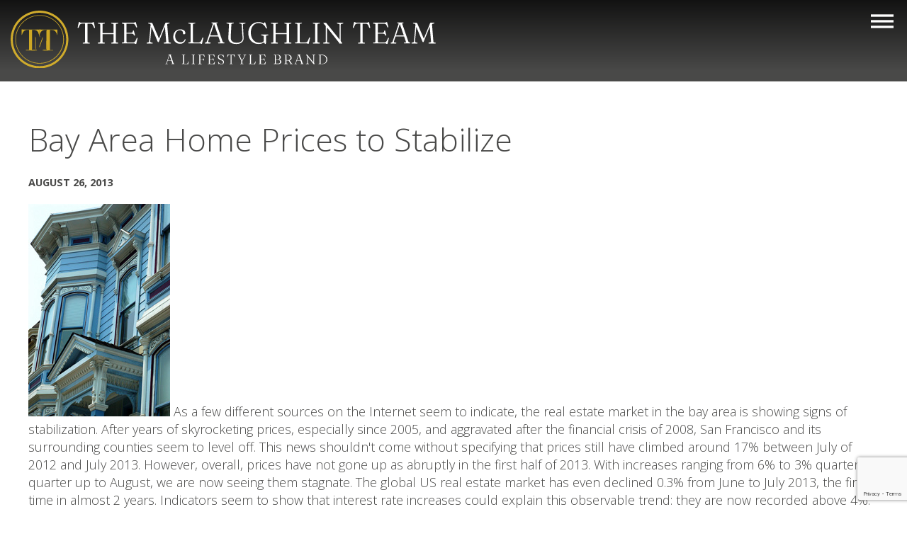

--- FILE ---
content_type: text/html; charset=UTF-8
request_url: https://mclaughlinluxury.com/news/news/bay-area-home-prices-to-stabilize
body_size: 58596
content:
<!doctype html >
<!--[if lt IE 7 ]> <html class="ie ie6 no-js" lang="en" prefix="og: http://ogp.me/ns#"> <![endif]-->
<!--[if IE 7 ]>	<html class="ie ie7 no-js" lang="en" prefix="og: http://ogp.me/ns#"> <![endif]-->
<!--[if IE 8 ]>	<html class="ie ie8 no-js" lang="en" prefix="og: http://ogp.me/ns#"> <![endif]-->
<!--[if IE 9 ]>	<html class="ie ie9 no-js" lang="en" prefix="og: http://ogp.me/ns#"> <![endif]-->
<!--[if gt IE 9]><!--><html lang="en" class="no-js" prefix="og: http://ogp.me/ns#"><!--<![endif]-->
<head>
	
	<meta http-equiv="Content-Type" content="text/html; charset=utf-8" />
	
		<meta name="viewport" content="width=device-width" id="screenViewport"> 
	 
		<script>
		if (screen.width < 351) {
			var mvp = document.getElementById('screenViewport');
			mvp.setAttribute('content','width=350');
		}
	</script>
	
	
	<link rel="shortcut icon" href="/images/favicon.ico">
    
    <!-- Fraunces and Open Sans -->
	<link rel="preconnect" href="https://fonts.googleapis.com">
    <link rel="preconnect" href="https://fonts.gstatic.com" crossorigin>
    <link href="https://fonts.googleapis.com/css2?family=Fraunces:opsz,wght@9..144,300&family=Open+Sans:ital,wght@0,300;0,400;0,700;1,400&display=swap" rel="stylesheet">
		
	
<script type="application/ld+json">
	{
  	"@context": "http://schema.org",
  	"@type": "RealEstateAgent",
	"additionalType": "http://www.productontology.org/id/Luxury_Real_Estate",
	"url": "https://mclaughlinluxury.com",
	"logo": "https://mclaughlinluxury.com/images/tmt-full-logo-gwhite.svg",
	"email": "mailto:tracy@tracymclaughlin.com",
  	"address": {
    	"@type": "PostalAddress",
    	"addressLocality": "Aspen",
    	"addressRegion": "CO",
    	"postalCode":"81611",
    	"streetAddress": "205 S Mill Street #110"
  	},
  	"description": "Bay Area Home Prices to Stabilize August 26, 2013 As a few different sources on the Internet seem to indicate, the real estate market in the bay ...",
  	"name": "The McLaughlin Team - A Lifestyle Brand",
  	"telephone": "415-699-6680",
  	"openingHours": "Mo,Tu,We,Th,Fr 08:00-20:00",
  	"geo": {
    	"@type": "GeoCoordinates",
		"latitude": "39.189720",
    	"longitude": "-106.820020"
 		}, 			
  	"sameAs" : [ "https://www.instagram.com/the.mclaughlin.team/"
    	]
	}
	</script>

	
	<meta name="description" content="Bay Area Home Prices to Stabilize August 26, 2013 As a few different sources on the Internet seem to indicate, the real estate market in the bay ..." />
<style type="text/css">
/*<![CDATA[*/
/********************************************
	WhitneyMcLaughlin.com
	Built by WebSight Design, Inc.
*********************************************/

/** Fonts 
font-family: 'Fraunces', serif;
font-family: 'Open Sans', sans-serif;
**/

/******** BROWSER CSS RESET *************************/
html, body, div, span, applet, object, iframe,
h1, h2, h3, h4, h5, h6, p, blockquote, pre,
a, abbr, acronym, address, big, cite, code,
del, dfn, em, img, ins, kbd, q, s, samp,
small, strike, strong, sub, sup, tt, var,
b, u, i, center,
dl, dt, dd, ol, ul, li,
fieldset, form, label, legend, caption,
article, aside, canvas, details, embed,
figure, figcaption, footer, header, hgroup,
menu, nav, output, ruby, section, summary,
time, mark, audio, video {
	margin: 0;
	padding: 0;
	border: 0;
	font-size: 100%;
	font: inherit;
	vertical-align: baseline;
	/*** Include Padding/Borders in width for all elements ***/
	box-sizing: border-box;
}
/* HTML5 display-role reset for older browsers */
article, aside, details, figcaption, figure,
footer, header, hgroup, menu, nav, section { display: block; }
ol, ul { list-style: none; }
blockquote, q { quotes: none; }
blockquote:before, blockquote:after,
q:before, q:after { content: none; }
table { border-collapse: collapse; border-spacing: 0; }
/* Responsive images & embedded objects (remove for image cropping) */
img, object, embed { max-width: 100%; }

/****** GLOBAL ELEMENT CSS ******/
html * { max-height: 999999px; } /* Android mobile font sizing fix */

body {
	line-height: normal;
	font-size: 16px;
	font-family: 'Open Sans', sans-serif; font-weight:300; color: #494948;
	background: #fff;
	-webkit-text-size-adjust: none;
}

body, select, input, textarea { color: #494948; }

h1, h2, h3, h4, h5, h6, p { margin: 0px 0px 20px; color: #494948; }
p { line-height:140%; }

.fraunces { font-family: 'Fraunces', serif; }

.headline { font-size:35px; line-height:110%; }
.pagetitle { font-size:35px; line-height:140%; max-width:700px; }
.subtitle { font-size:24px; line-height:140%; max-width:700px; }
.smalltitle { font-size:20px; line-height:140%; max-width:700px; }

a { font-weight:bold; text-transform:uppercase; color:#494948; text-decoration:none; border-bottom:3px #ccc solid; transition:0.2s linear all; padding-bottom:5px; }
a:hover { border-bottom:3px #cea824 solid; }

a.box-btn { display:inline-block; background:#fff; font-weight:700 !important; text-transform:uppercase !important; color:#494948; text-decoration:none !important; border-bottom:none;
	padding:12px 30px; text-align:center; border:1px rgba(255,255,255,0.5) solid; transition:0.2s linear all; }
a.box-btn:hover { color:#fff !important; background:#494948; }

a.trans-btn { display:inline-block; background:rgba(255,255,255,0); font-weight:700 !important; text-transform:uppercase !important; color:#fff; text-decoration:none !important; border-bottom:none;
	padding:12px 30px; text-align:center; border:1px rgba(255,255,255,0.5) solid; transition:0.2s linear all; }
a.trans-btn:hover { border:1px rgba(255,255,255,1) solid; color:#fff !important; background:rgba(0,0,0,0.5); border-bottom:none; }

a.gold-btn { display:inline-block; background:#494948; font-weight:700 !important; text-transform:uppercase !important; color:#fff; text-decoration:none !important; border-bottom:none;
	padding:12px 30px; text-align:center; border:1px rgba(255,255,255,0.5) solid; transition:0.2s linear all; }
a.gold-btn:hover { color:#fff !important; background:#cea824; }

.tile-inner a { color:#fff; }

img { border: none; height:auto; }
.shadow-glow { box-shadow: 0 0 50px rgb(0,0,0,0.2); }

b, strong { font-weight:bold; }
i, em { font-style:italic; }

.clear { clear: both; }
.clearfix::after { content:''; display:table; clear:both; }

.mob { display:block; }
.mob2 { display:inline; }
.dsk, .dsk2 { display:none; }

.ckeditor { }
.ckeditor a { font-weight:normal; border:none; text-decoration:underline; text-transform:none; }
.ckeditor a:hover { color:#ed1b36; }
.ckeditor ul { margin:0 0 20px 0; padding:0 0 0 20px; list-style-type:disc; }
.ckeditor ul li { margin:0 0 5px 0; }

.ckeditor h2 { font-size:1.4em; font-weight:bold; }
.ckeditor h3 { font-size:1.2em; font-weight:bold; }
.ckeditor h4 { font-weight:bold; }


/****** FRONTEND LAYOUT ******/
#page { margin:0 auto; width:100%; min-width:350px; height:auto; position:relative; overflow:hidden; }

#scrollme { width:10px; height:10px; position:absolute; top:50px; left:0; z-index:100; }

div.container { width:100%; margin:0 auto; padding-left:15px; padding-right:15px; }
div.container1230 { width:100%; margin:0 auto; padding-left:15px; padding-right:15px; max-width:1230px; }


/*** Header ***/
#header { position:fixed; top:0; left:0; width:100%; z-index:200; transition:0.2s linear all; padding:15px; }

.logo { width:222px; height:30px; display:inline-block; border:none; padding:0;
    background:url("/css/../images/tmt-full-logo-gwhite.svg") no-repeat; background-size:100% auto;
}
.logo b { display:none; }

.logo.dsklogo { display:none; }

.logo:hover { border:none; }

#header.sticky { background:#fff; border:none; box-shadow:0 0 50px rgba(0,0,0,0.2); }
#header.sticky  .header-inner { height:auto !important; }
#header.sticky .logo { background:url("/css/../images/tmt-full-logo-grace.svg") no-repeat; background-size:100% auto; }


#menuBtn { width:40px; height:40px; display:block; position:absolute; top:10px; right:15px; z-index:100; cursor:pointer; }
#menuBtn svg:first-child { position:absolute; top:10px; left:0; width:100%; height:4px; transition:0.2s linear all; fill: #fff; }
#menuBtn svg:nth-child(2n) { position:absolute; top:18px; left:0; width:100%; height:4px; transition:0.2s linear all; fill: #fff; }
#menuBtn svg:last-child { position:absolute; top:26px; left:0; width:100%; height:4px; transition:0.2s linear all; fill: #fff; }

#menuBtn.open svg:first-child { transform: rotate(45deg); top:18px; fill:#cea825 !important; }
#menuBtn.open svg:nth-child(2n) { opacity:0; }
#menuBtn.open svg:last-child { transform: rotate(-45deg); top:18px; fill:#cea825 !important; }

#mainmenu { display:none; 
	position:absolute; top:60px; left:0; z-index:10;
	background:#fff; padding:0 15px 15px 15px;
	border-bottom:1px #ccc solid;
	width:100%; height:auto; 
	box-sizing:border-box;
}
#mainmenu ul { margin:0; padding:0; list-style-type:none; }
#mainmenu ul li { clear:both; display:block; margin:0; text-align:left; }
#mainmenu ul li a { 
	font-size:16px; text-transform:uppercase; text-decoration:none; font-family: 'Open Sans', sans-serif; font-weight:700; color:#767676;
	display:block; padding:10px 0;
	border-bottom:none;
}

#mainmenu ul li a.dsknav { display:none !important; }
#mainmenu ul li > ul.subsub { display:none; padding-bottom:5px; }

#mainmenu ul li > ul li { width:auto; display:block; margin-bottom:0; }
/*#mainmenu ul li > ul li:last-child { padding-right:0; border-right:none; margin-right:0; }*/
#mainmenu ul li > ul li a { font-size:14px; padding:5px 0 5px 20px; color:#494948; font-weight:300; }

#mainmenu ul li.social { display:none; }

#header.sticky #menuBtn svg:first-child, #menuBtn.open svg:first-child { fill: #999; }
#header.sticky #menuBtn svg:nth-child(2n), #menuBtn.open svg:nth-child(2) { fill: #999; }
#header.sticky #menuBtn svg:last-child, #menuBtn.open svg:last-child { fill: #999; }


/*** Content Area ***/
#content { }

#gradient { background-image:linear-gradient(rgba(0,0,0,0.75), rgba(0,0,0,0)); height:100px; width:100%; display:block; position:absolute; top:0; left:0; z-index:5; }

div.featuredImg { width:100%; height:auto; max-height:600px; min-height:115px; overflow:hidden; position:relative; margin:0; background:#494948; }
div.featuredImg img.dsply { width:100%; display:block; 
	position: absolute; top: 50%; left: 50%;
    -ms-transform: translate(-50%, -50%);
    transform: translate(-50%, -50%);
}
div.featuredImg img.sizer { width:100%; height:auto; display:block; opacity:0; }

div.featuredImg.fi-empty { display:block; height:65px; min-height:0; }

#fbg { height:60px; }

h1.overlay-h1 { font-size:40px; font-family: 'Fraunces', serif; text-transform:uppercase; color:#fff; text-align:center;
	position:absolute; bottom:50px; left:0; z-index:100; width:100%; margin:0;
}

.whitebg { background:#fff; padding-top:50px; border-bottom:1px #fff solid; }


/*** Footer ***/
#footer { padding:40px 15px; background:#494948; color:#fff; text-align:center; }
#logo-footer { width:0 auto; display:inline-block; font-size:22px; border:none; margin:0 auto 20px auto; }
#logo-footer:hover { border:none; }
#logo-footer img { width:75px; }





#social { width:auto; display:block; margin:0 auto 20px auto; text-align:center; }
#social ul { margin:0 -12px 0 0; padding:0; list-style-type:none; width:auto; display:inline-block; }
#social ul li { margin:0 12px 0 0; float:left; width:auto; }
#social ul li a { display:block; width:25px; height:25px; text-indent:-3000px; font-size:1px; color:#000; border:none; transition:0.2s linear all; }
#social ul li a:hover { opacity:0.7; }

a.ig { background:url("/css/../images/instagram-white.svg") no-repeat 50% 50%; background-size:19px auto; }
a.fb { background:url("/css/../images/facebook-white.svg") no-repeat 50% 50%; background-size:auto 19px; }
a.tw { background:url("/css/../images/twitter-white.svg") no-repeat 50% 50%; background-size:19px auto; }
a.li { background:url("/css/../images/linkedin-white.svg") no-repeat 50% 50%; background-size:19px auto; }
a.yt { background:url("/css/../images/youtube-icon-white.svg") no-repeat 50% 50%; background-size:19px auto; }
a.tt { background:url("/css/../images/tiktok-white.svg") no-repeat 50% 50%; background-size:auto 19px; }

div.footer-links { display:none; }

p.copy, p.fineprint { font-size:14px; color:#fff; margin:0; }
p.fineprint a { color:#fff; border:none; text-transform:none; text-decoration:none; font-weight:300; }
p.fineprint a:hover { text-decoration:underline; }

/** Footer Signup **/
div.form#ftr-form { width:100%; max-width:275px; margin:0; display:inline-block; }
div.form#ftr-form fieldset { margin:0 0 20px 0; position:relative; padding:0; }
div.form#ftr-form label { font-size:16px; margin:0; text-align:right; width:100%; padding:0; height:40px; float:none; }
div.form#ftr-form input[type=text] { font-size:16px; position:absolute; top:0; right:0; z-index:10; width:100%; height:40px; margin:0; float:none; }

div.form input[type=submit].box-btn { display:inline-block; background:#fff; font-weight:700 !important; text-transform:uppercase !important; color:#494948; text-decoration:none !important; border-bottom:none; padding:12px 30px; text-align:center; border:1px rgba(255,255,255,0.5) solid; transition:0.2s linear all; }
div.form input[type=submit].box-btn:hover { color:#fff !important; background:#494948; }
    
div.form#ftr-form div.errorMessage { color:#fff; font-weight:bold; font-size:0.8em; margin:8px 0 0 0; text-align:center; }

div#formFooterResult p { color: #fff; }
div#formFooterResult h2 { color: #fff; }

p.submitp { text-align:center; }

/** Co-branded Footer **/
.team-co-brand { width:100%; max-width:900px; margin:0 auto 20px auto; position:relative; overflow:hidden; }
#the-agency, #whitney-mclaughlin { width:60px; }

a.tracys-site { width:50%; height:100%; display:flex; position:absolute; top:0; right:0; z-index:10; overflow:hidden; text-indent:-3000px; border:none !important; padding:0 !important; }
a.team-site { width:50%; height:100%; display:flex; position:absolute; top:0; left:0; z-index:10; overflow:hidden; text-indent:-3000px; border:none !important; padding:0 !important; }


/****** HOMEPAGE ******/
/** Banners **/
#hero-video { background:#494948; padding-top:60px; position:relative; }
div.vslide { position:relative; width:100%; height:auto; overflow:hidden; }
div.background-video-wrapper { position:relative; width:100%; height:auto; overflow:hidden; }
div.background-video-wrapper video { position:relative; width:100%; }

#hero-video-overlay { width:100%; height:auto; padding:20px 15px; text-align:center; background:#494948; z-index:10; position:relative; top:-5px; }
#hero-video-overlay h1 { font-size:30px; font-family: 'Fraunces', serif; color:#fff; }

div#stats-slideshow { width:100%; }
div#stats-slideshow div { text-align:center; width:100%; font-family: 'Fraunces', serif; font-size:20px; }
div#stats-slideshow h1 { width:100%; max-width:0; float:none; display:block; min-width:320px; }
div#stats-slideshow div span { display:none; }


/** Tracys Stats **/
#tracys-stats { /*background:#494948; background-size:1px 90%;*/ background:url("/css/../images/white.png") #000; margin:40px 0 0 0; padding:30px 0 60px 0; }
.stat-third { width:49%; display:inline-block; vertical-align:top; margin:0 -5px 0 0; text-align:center; padding:10px 20px; }
.stat-third h3 { font-size:30px; margin:0 0 5px 0; color:#cea825; }
.stat-third p { font-size:14px; text-transform:uppercase; color:#cea825; }


/** About Section **/
#about { padding:0 0 50px 0; margin:30px 0 0 0; }
#tracy-card, .tracy-card { width:90%; max-width:1200px; /*margin:0px auto 0 auto;*/ background:#fff; opacity:0; margin:100px auto 0 auto; }
div.fifty-table { width:100%; display:block; }
div.fifty-row { width:100%; display:block; }
div.fifty-cell { width:100%; display:block; }

@keyframes fadeup {
	from { opacity:0; margin-top:100px; }
	to { opacity:1; margin-top:0; }
}

.already-visible { opacity:1; margin-top:0; }

.testappear { 
	animation-name: fadeup;
	animation-duration: 1s;
	animation-fill-mode: forwards;
}

/** ACF **/
div#acf-tagline { background:url("/css/../images/aspen-city.jpg") 50% 0% no-repeat #494948; background-size:cover; color:#fff; text-align:center; padding:100px 15px; }
div#acf-tagline a { border:none !important; text-transform:none; font-family: 'Fraunces', serif; font-size:30px; color:#fff; font-weight:normal; }

/** Homepage Tiles **/
.tile-indv { display:block; width:100%; height:auto; padding:100px 15px 80px 15px; }
div.tile-inner { max-width:850px; margin:0 auto; text-align:center; color:#fff; }
div.tile-inner p { line-height:150%; }

.tile-indv2 { display:block; width:100%; height:auto; max-width:1230px; margin:0 auto 75px auto; padding:0 15px; }
div.tile-inner2 { margin:0 auto; text-align:center; }
div.tile-inner2 p { line-height:150%; }

#social-bar { width:auto; display:inline-block; margin:0 auto 75px auto; text-align:center; }
#social-bar ul { margin:0; padding:0; list-style-type:none; }
#social-bar ul li { margin:0 10px; display:inline-block; width:auto; }
#social-bar ul li a { display:block; width:50px; height:50px; text-indent:-3000px; font-size:1px; color:#000; border:none; transition:0.2s linear all; filter:invert(1); }
#social-bar ul li a:hover { opacity:0.7; }

#social-bar a.ig { background:url("/css/../images/instagram-white.svg") no-repeat 50% 50%; background-size:45px auto; }
#social-bar a.fb { background:url("/css/../images/facebook-white.svg") no-repeat 50% 50%; background-size:auto 45px; }
#social-bar a.tw { background:url("/css/../images/twitter-white.svg") no-repeat 50% 50%; background-size:45px auto; }
#social-bar a.li { background:url("/css/../images/linkedin-white.svg") no-repeat 50% 50%; background-size:45px auto; }
#social-bar a.yt { background:url("/css/../images/youtube-icon-white.svg") no-repeat 50% 50%; background-size:45px auto; }
#social-bar a.tt { background:url("/css/../images/tiktok-white.svg") no-repeat 50% 50%; background-size:40px auto; }

#aspen-intro { border-bottom:1px #fff solid; text-align:center; padding:10% 15px; color:#fff; }
#aspen-intro h3 { color:#fff; }

#aspen-intro-newsletter { border-bottom:1px #fff solid; text-align:center; color:#fff; background:url('https://mclaughlinluxury.com/userfiles/cms/tiles/17/maroon-bells.jpg') 50% 50% no-repeat #000; background-size:cover; padding:50px 15px; min-height:650px; display:flex; justify-content:center; align-items:center; }
#aspen-intro-newsletter p, #aspen-intro-newsletter h2, #aspen-intro-newsletter h3 { color:#fff; }

/** Homepage newsletter signup **/
div.form#nwsltr-signup { max-width:750px; margin:0 auto; }

div.form#nwsltr-signup fieldset { position:relative; padding:10px 0; }
div.form#nwsltr-signup label { height:40px; width:100%; display:block; margin:0; }
div.form#nwsltr-signup input[type=text] { height:40px; position:absolute; top:0; left:0; z-index:10; width:100%; margin:0; }
div.form#nwsltr-signup input[type=text]::placeholder { color:#333; }

input[type=submit].box-btn { display:inline-block; background:#fff; font-weight:700 !important; text-transform:uppercase !important; color:#494948; text-decoration:none !important; border-bottom:none;
		padding:12px 30px; text-align:center; border:1px rgba(255,255,255,0.5) solid; transition:0.2s linear all; }
input[type=submit].box-btn:hover { color:#fff !important; background:#494948; }
    
div.form#nwsltr-signup div.errorMessage { display:none; color:#fff; font-weight:bold; font-size:0.8em; margin-left:0; text-align:left; }
    
div#formHomepageResult p { color: #fff; }
div#formHomepageResult h2 { color: #fff; }




/** Featured Properties **/
#hp-featured { max-width:1200px; margin:50px auto; display:block; text-align:center; }
div.featuredp { width:90%; max-width:370px; display:inline-block; vertical-align:top; background:#000; position:relative; box-shadow:0 0 50px rgba(0,0,0,0.2); color:#fff; opacity:0; margin-top:100px; margin-bottom:20px; }
div.featuredp img { width:370px; height:530px; object-fit:cover; display:block; }

div.fp-status { position:absolute; top:0; left:0; z-index:10; width:100%; padding:10px;
	background:rgba(0,0,0,0.5); 
	color:#fff; text-transform:uppercase; font-weight:bold;
}
div.fp-info { position:absolute; top:0; left:0; z-index:10; display:table; width:100%; height:530px; opacity:0; transition:0.3s linear all; cursor:pointer; }
div.fp-info-inner { display:table-cell; width:100%; height:530px; vertical-align:middle; background:rgba(0,0,0,0.75); text-align:center; }
div.fp-info-inner p { line-height:200%; font-weight:bold; text-transform:uppercase; }
div.fp-info-inner a { color:#fff; border-bottom:#ed1b36 3px solid; }
	
div.featuredp:hover div.fp-info { opacity:1; }


/*** About Tracy ***/
div.quicktable { margin:30px 0 0 0; }
div.qcell50-left { box-shadow: 0 0 50px rgb(0,0,0,0.2); margin:0 0 20px 0; }
.table-image { width:100%; display:block; }


/** Strategy **/
div.p4-right, div.p4-left { margin:0 10px; }
.gray-dsk { background:#f2f2f2; }
.white-dsk { background:#f2f2f2; }

.container1230.psychology { background:url("/css/../images/tracy-and-kevin.jpg") no-repeat 0 0; background-size:100% auto; padding:300px 0 30px 0; }
.container1230.preparation { background:url("/css/../images/blog-article3.jpg") 0 0 no-repeat; background-size:100% auto; padding:300px 0 30px 0; }
.container1230.pricing { background:url("/css/../images/blog-article5.jpg") 0 0 no-repeat; background-size:100% auto; padding:300px 0 30px 0; }
.container1230.presentation { background:url("/css/../images/blog-article4.jpg") 0 0 no-repeat; background-size:100% auto; padding:300px 0 30px 0; }

/** Testimonials Section **/
#testimonial { display:block; width:100%; height:auto; /*background:url("/css/../images/testimonial-bg.jpg") 50% 50% no-repeat; background-size:cover;*/ padding:100px 15px 80px 15px; }
div.test-inner { max-width:850px; margin:0 auto; color:#fff; text-align:center; }
div.test-inner p { line-height:150%; }



/*** Testimonials ***/
@keyframes fadeup2 {
	from { opacity:0; margin-top:90px; }
	to { opacity:1; margin-top:40px; }
}

.testappear2 { 
	animation-name: fadeup2;
	animation-duration: 1s;
	animation-fill-mode: forwards;
}
#testimonials { }
div.test-indv { width:100%; margin:40px 0; padding:20px; background:#fff; box-shadow:0 0 25px rgba(0,0,0,0.15); margin-top:50px; opacity:0; }
div.test-indv h1, div.test-indv h2, div.test-indv h3 { font-family: 'Fraunces', serif; font-size:2em; }

#video-testimonials { max-width: 1230px !important; }
div.vid-container { width: 50%; float: left; border: 2px #fff solid; }


/*** DESIGN / RENO ***/
div.before-after { margin:0 0 50px 0; text-align:center; }

.ba-img-holder { width:90%; max-width:450px; margin:0 auto 20px auto; box-shadow: 0 0 50px rgb(0,0,0,0.2); background:#e6e6e6; }
.ba-img-holder .slide { position:relative; width:100%; display:block; }
.ba-img-holder .slide img { width:100%; height:auto; display:block; }
.ba-img-holder .slide p { position:absolute; bottom:0; left:0; z-index:10; width:100%; font-weight:bold; color:#fff; text-align:center; font-size:14px; text-transform:uppercase; }

.ba-img-holder .slick-next { color:#000; right:-30px; opacity:1; width:20px; height:100%; }
.ba-img-holder .slick-next::before { content:'›'; color:#000; font-size:50px; line-height:100%; }
.ba-img-holder .slick-prev { color:#000; left:-30px; opacity:1; width:20px; height:100%; }
.ba-img-holder .slick-prev::before { content:'‹'; color:#000; font-size:50px; line-height:100%; }

.ba-txt { text-align:left; }

/** Before/After **/
#before-after { text-align:center; }
div.ba-indv { display:inline-block; vertical-align:top; text-align:left; margin-bottom:40px; width:100%; max-width:540px; }
div.ba-indv img { width:100%; display:block; margin:0 0 15px 0; }

div.ba-indv .slick-next { right:7px; background:url("/css/../images/right-circle-arrow.png") no-repeat 50% 50%; background-size:100% auto; filter:invert(1); opacity:0.75; }
div.ba-indv .slick-prev { left:7px; background:url("/css/../images/left-circle-arrow.png") no-repeat 50% 50%; background-size:100% auto; filter:invert(1); opacity:0.75; z-index:7777; }
div.ba-indv .slick-next::before, div.ba-indv .slick-prev::before { content:''; }

div.renoslide { position:relative; }
div.renolabel { padding:10px; position:absolute; top:20px; left:0; z-index:10; background:#fff; font-size:14px; }


/*** PROPERTY LISTINGS ***/
ul.propertiesList { list-style-type:none; margin:0 auto; padding:0; text-align:center; }
ul.propertiesList li { display:block; width:100%; max-width:500px; margin:0 auto 30px auto; vertical-align:top; position:relative; text-align:left; }

#property-contact { display:none; }

div.prop-img { width:100%; height:auto; overflow:hidden; margin:0 0 20px 0; background:#f2f2f2; }
div.prop-img a { padding:0; }

div.prop-img img { width:100%; display:block; }
	
ul.propertiesList li h3 { line-height:160%; }
ul.propertiesList li h3 a { text-transform:none !important; font-size:0.9em; }

/*** PDP ***/
div.ftrImg { width:100%; height:auto; margin:0 auto; position:relative; background:#000; }
h1.pagetitle#pdp-title { max-width:none; color:#fff; text-align:center; background:#000; margin:0; padding:5px 20px 20px 20px; font-size:30px; }

#thumbs { padding:10px 20px; }
#thumbs a { border:none; transition:0.2s linear all; }
#thumbs img { height:100px; padding:5px; }

#thumbs .slick-next { right:3px; background:url("/css/../images/right-circle-arrow.png") no-repeat 50% 50%; background-size:100% auto; opacity:0.5; }
#thumbs .slick-prev { left:3px; background:url("/css/../images/left-circle-arrow.png") no-repeat 50% 50%; background-size:100% auto; opacity:0.5; z-index:7777; }
#thumbs .slick-next::before, #thumbs .slick-prev::before { content:''; }

#description { padding:40px 0; }

#thumbs-holder { width:100%; }

#first-four { column-count:2; column-gap:10px; }
#first-four a, #first-four a:hover { display:block; margin:0 0 10px 0; border:none; }
#first-four img { width:100%; display:block; }

#thumbs-cols { column-count:2; column-gap:10px; display:none; }
#thumbs-cols a, #thumbs-cols a:hover { display:block; margin:0 0 10px 0; border:none; }
#thumbs-cols img { width:100%; display:block; }

#thm-expand { cursor:pointer; }
#thm-expand span.showall { display:inline; }
#thm-expand span.collapse { display:none; }
#thm-expand.txtswap span.showall { display:none; }
#thm-expand.txtswap span.collapse { display:inline; }



/*** NEWS / PRESS ***/
ul.newsListings { padding:0; list-style-type:none; text-align:center; }
ul.newsListings li { display:inline-block; vertical-align:top; text-align:left; margin-bottom:40px; padding-bottom:40px; border-bottom:1px #f2f2f2 solid; width:100%; max-width:540px; }

div.blog-thm img { width:100%; margin:0 0 20px 0; display:block; }

ul.newsListings li h2 { margin:0; padding:0 0 15px 0; }
ul.newsListings li h2 a { display:block; }
p.byline { font-size:0.8em; font-weight:bold; text-transform:uppercase; font-family: 'Open Sans', sans-serif; }

div.postNav { border-top:1px #f2f2f2 solid; padding-top:40px; margin-top:40px; text-align:center; font-size:0.8em; }

ul.tags { list-style-type:none; padding:0; margin:20px 0; }
ul.tags li { display:inline-block; vertical-align:top; font-size:0.8em; border-right:1px #ccc solid; padding-right:10px; }
ul.tags li:first-child, ul.tags li:last-child { border:none; }
ul.tags li a { border:none; text-decoration:underline; font-weight:normal; text-transform:none; color:#ed1b36; }


/*** MEDIA ***/
ul.mediaListings { list-style-type:none; padding:0; text-align:center; }
ul.mediaListings li { width: 100%; max-width: 400px; margin:0 auto 30px auto;  text-align:left; }
ul.mediaListings li img { width:100%; display:block; }
ul.mediaListings li h3 { line-height:175%; }


/*** COMMUNITIES ***/
ul.comms { list-style-type:none; padding:15px; }
ul.comms li { height:200px; position:relative; background:#333; color:#fff; text-align:center; border-bottom:1px #ccc solid; }
ul.comms li a { width:100%; height:200px; text-align:center; vertical-align:middle; color:#fff; text-decoration:none; display:block; border:none; padding:85px 0 0 0; font-family: 'Fraunces', serif; font-weight:400; font-size:20px; }


/** Giving **/
ul.comms#giving p.byline { font-size:14px; padding:0; color:#fff; }
ul.comms#giving li { color:#fff !important; }
ul.comms#giving li a { padding:15px 15px 0 15px; background:rgba(0,0,0,0.5); color:#fff; }
ul.comms#giving li a img { width:100px; margin:0 auto 5px auto; }
ul.comms#giving li a p { display:block; width:100%; }


@keyframes pressfadein { 
	from { opacity:0; margin-top:50px; }
	to { opacity:1; margin-top:0; }
}

.pf1 { animation-name: pressfadein;
	animation-duration:1s;
	animation-fill-mode: forwards;
	animation-delay:0;
}

.pf2 { animation-name: pressfadein;
	animation-duration:1s;
	animation-fill-mode: forwards;
	animation-delay:0.5s;
}

.pf3 { animation-name: pressfadein;
	animation-duration:1s;
	animation-fill-mode: forwards;
	animation-delay:1s;
}

.pf4 { animation-name: pressfadein;
	animation-duration:1s;
	animation-fill-mode: forwards;
	animation-delay:1.5s;
}

.pf5 { animation-name: pressfadein;
	animation-duration:1s;
	animation-fill-mode: forwards;
	animation-delay:2s;
}

.pf6 { animation-name: pressfadein;
	animation-duration:1s;
	animation-fill-mode: forwards;
	animation-delay:2.5s;
}

/** FULL NO ANIM **/
ul.press-list-full { margin:0; padding:0; list-style-type:none; }
ul.press-list-full li { width:100%; max-width:400px; margin:0 auto 30px auto; opacity:1; }
ul.press-list-full li img { width:100%; display:block; margin:0 0 10px 0; border:1px #e2e2e2 solid; }
ul.press-list-full h3 { line-height:175%; }


/** FORMS **/
div.form {
	margin:0 auto 50px auto;
	max-width: 600px;
}

div.form#press-archive { margin:0 auto 20px auto; }

div.form label { 
	display: block; 
	font-weight: normal;
}
div.form input,
div.form textarea,
div.form select {
	box-sizing: border-box;
	margin: 5px 0px;
	font-size:18px;
	font-family: 'Open Sans', sans-serif;
	border:1px #ccc solid;
}
div.form fieldset {
	padding: 10px;
	margin: 0px 0px 10px;
}
div.form input[type=text], 
div.form input[type=number], 
div.form input[type=password] { 
	padding: 4px; 
	width: 100%;
	max-width: 600px;
	-webkit-appearance: none;
	font-family: 'Open Sans', sans-serif;
}
div.form textarea { 
	padding: 4px; 
	width: 100%;
	max-width: 600px;
	height: 120px;
	resize: none;
	-webkit-appearance: none;
	font-family: 'Open Sans', sans-serif;
}
div.form select { 
	padding: 4px; 
	width: 100%;
	max-width: 600px;
	font-family: 'Open Sans', sans-serif;
}
div.form .note {
	font-size: .9em; 
	font-style: italic;
}
div.form span.required { color:#ed1b36; }
div.form .row { margin: 0px 0px 10px; }
div.form .row.checkbox,
div.form .row.radio {  }
div.form .row.checkbox label,
div.form .row.radio label { 
	float: none;
	padding: 0px;
	display: inline-block;
	width: auto;
}
div.form .row.recaptcha { display:none; }
div.form .row.captcha a { font-size: 14px; }
div.form .row.captcha p { font-size: 14px; }
div.form .row.buttons { text-align: center; }
div.form input[type=submit] {
	padding:5px;
	color: #000; font-size: 18px; text-transform:uppercase; font-weight:bold; font-family: 'Open Sans', sans-serif;
	border:none; border-bottom:3px #ccc solid; border-collapse:collapse;
	cursor:pointer;
	background:#fff;
}
div.form input[type=submit]:hover,
div.form input[type=submit]:active { border-bottom:3px #cea824 solid; }



/*** Form Errors ***/
div.form div.error label,
div.form label.error,
div.form span.error {
	color: #ed1b36;
}
div.form div.error input,
div.form div.error textarea,
div.form div.error select,
div.form input.error,
div.form textarea.error,
div.form select.error {
	background: #f2f2f2;
	border-color: #ed1b36;
}
div.form .errorSummary {
	border: 2px solid #ed1b36;
	padding: 10px;
	margin: 0px 0px 20px;
	background: #FEE;
}
div.form .errorMessage { color: #ed1b36; }
div.form .errorSummary p { margin: 5px; }
div.form .errorSummary ul {
	margin: 0px;
	padding: 0px 0px 0px 20px;
}

/** CSS styles for CLinkPager. * */

ul.yiiPager {
	font-size:11px;
	border:0;
	margin:0;
	padding:0;
	line-height:100%;
	display:inline;
}

ul.yiiPager li { display:inline; }

ul.yiiPager a:link,
ul.yiiPager a:visited { text-decoration:none; }
ul.yiiPager .page a { font-weight:normal; }
ul.yiiPager a:hover { border:solid 1px #666; color:#cea824; }
ul.yiiPager .selected a { color:#cea824 !important; font-weight:700 !important; background:#fff !important; }
ul.yiiPager .hidden a { border:solid 1px #DEDEDE; color:#888888; }
ul.yiiPager .first, 
ul.yiiPager .last { display:none; }


/***** PAGER / PAGINATION *****/
.nav-lifestyle {
	margin:20px auto; border-top:1px #e2e2e2 solid; padding-top:20px;
	clear:both; display:block;
	text-align:center;
}
.nav-lifestyle ul.yiiPager { font-size:18px; font-family: 'Open Sans', sans-serif; }
.nav-lifestyle ul.yiiPager .hidden a {
   	border:none !important;
   	color: #999; font-weight:normal !important;
}
.nav-lifestyle ul.yiiPager li a { border:none; }
.nav-lifestyle ul.yiiPager li { border-right:1px #999 solid; padding-right:10px; padding-left:5px; }
.nav-lifestyle ul.yiiPager .next { border-right:none !important; padding-right:0 !important; }
	
ul.yiiPager a:link, ul.yiiPager a:visited { border: none; font-weight:normal; color:#000; text-decoration: none; }
	
	
.pager {
	margin:20px auto; padding-top:20px; padding-bottom:20px;
	clear:both; display:block;
	text-align:center;
}
.pager ul.yiiPager  { font-size:18px !important; font-family: 'Open Sans', sans-serif; }
.pager ul.yiiPager .hidden a {
   	border:none !important;
   	color: #999; font-weight:normal !important;
}
.pager ul.yiiPager li { border-right:1px #999 solid; padding-right:10px; padding-left:5px; }
.pager ul.yiiPager li a {
	border:none;
}
.pager ul.yiiPager .next { border-right:none !important; padding-right:0 !important; }
	

/** Concierge **/
#cs-wrapper { text-align:center; }

div.cs-indv { width:100%; max-width:500px; height:175px; display:inline-block; position:relative; overflow:hidden; }
div.cs-indv img { width:100%; height:250px; object-fit:cover; }
div.cs-indv a { width:100%; height:100%; text-align:center; background:rgba(0,0,0,0.5); position:absolute; top:0; left:0; z-index:10; 
    font-weight:300; color:#fff; border:none; text-decoration:none; font-size:24px;
    padding:70px 20px 0 20px;
}
#cs-wrapper div.cs-indv:last-child a { padding:50px 20px 0 20px; }

/** Design Tips **/
#add-value-vids { display:flex; flex-wrap:wrap; align-items:flex-start; justify-content:space-between; }
div.avv { width:48%; margin-bottom:30px; display:block; position:relative; text-align:center; }
div.avv a { display:flex; width:100%; height:100%; background:url("/css/../images/youtube-icon-white.svg") 50% 75px no-repeat; background-size:60px auto; opacity:0.7; border:none; 
    position:absolute; top:0; left:0; z-index:10; }
div.avv img { display:block; width:100%; }
div.avv p { padding:10px; }


/** Staging **/
#staging-slideshow img { width:auto !important; max-width:100%; max-height:210px; margin:0 auto; }
#staging-slideshow p { text-align:center; padding:0; }
#staging-slideshow .slick-dots li { margin:0; }

/** BOOK **/
#rer { padding:460px 0 0 0; background:url("/css/../images/real-estate-rescue-book-cover-image.jpg") no-repeat 50% 0; background-size:300px auto; }
#rer h1 {  margin:0; }
#rer h2 { font-size:1.2em; }
#rer h3 { font-weight:bold; }

#home-page-book { box-shadow:0 0 50px rgba(0,0,0,0.2); background:#fff; padding:30px 15px 30px 30px; }

div.hpb-sidebar { margin:0 0 20px 0; padding:0 0 20px 0; border-bottom:3px #cea824 solid; }
div.hpb-sidebar img { max-width:150px; display:block; float:left; margin:0 20px 0 0; }
div.hpb-sidebar p {  }
div.hpb-sidebar p span { font-weight:normal; font-size:0.8em; text-transform:uppercase; }
div.hpb-sidebar a { text-decoration:none; border:none; color:#000; text-transform:none; }

div.hpb-main { padding:33px 0 0 0; background:url("/css/../images/blue-quotes.svg") no-repeat; background-size:auto 20px; }
div.hpb-sm p {  }

img.hpb-quote { width:30px; height:auto; margin:0 0 5px 0; display:block; }



/***************************************************
	DESKTOP LAYOUT BREAKPOINTS
****************************************************/
@media(min-width: 880px) {

	/****** GLOBAL ELEMENT CSS ******/
	body { font-size: 18px; }
	p { font-size:18px; }
	.headline { font-size:48px; }
	
	.pagetitle { font-size:45px; }
	.subtitle { font-size:36px; }
    .smalltitle { font-size:24px; }
	
	div.container { width:90%; max-width:1060px; }
	
	.dsk { display:block; }
	.dsk2 { display:inline; }
	.mob, .mob2 { display:none !important; }

	

	/****** FRONTEND LAYOUT ******/
    .logo { width:600px; height:81px; display:inline-block; border:none; padding:0;
        background:url("/css/../images/tmt-full-logo-gwhite.svg") no-repeat; background-size:100% auto;
    }
    
    #mainmenu { top:100px; padding:15px;}
    
	#content { }
	#fbg { height:133px; }
	
	h1.overlay-h1 { font-size:75px; }
	

	/** Footer **/
	#footer { text-align:left; padding:40px 15px; }
    .homepage #footer { text-align:center; }
    
	div.footer-inner { position:relative; max-width:none; margin:0 auto; }
	
	#logo-footer { width:auto; display:block; font-size:30px; border:none; margin:0; float:left; }
    #logo-footer img { width:75px; }
    
	#social { position:absolute; top:0; right:0; float:none; z-index:10; display:block; margin:0; text-align:right; }
	
	div.footer-links { width:auto; margin:30px auto; display:block; float:left; }
    .homepage div.footer-links { width:auto; margin:30px auto 30px 3%; display:inline-block; float:none; }
    div.footer-links::after { content:''; display:table; clear:both; }
    
	/*div.fl-column:first-child { width:60%; float:left; }
    div.fl-column:nth-child(2) { width:40%; float:left; }*/
    
    div.footer-links .fl-column { width:auto; padding-right:50px; float:none; display:inline-block; vertical-align:top; text-align:left; }
    div.footer-links .fl-column:last-child { padding-right:0; }
    
	div.fl-column p { line-height:150%; font-size:16px; color:#fff; }
	div.fl-column p a { color:#fff; text-decoration:none; border:none; font-weight:300 !important; text-transform:none !important; }
	div.fl-column p a:hover { text-decoration:underline; }
	
	p.copy { width:50%; float:left; font-size:14px; color:#fff; text-align:left; }
	p.fineprint { width:50%; float:right; text-align:right; font-size:14px; color:#fff; padding-right:50px; }
	
    /** Footer Signup **/
    #footer-signup { /*width:45%;*/ width:auto; float:right; padding:30px 0 0 0; text-align:right; }
    
    div.form#ftr-form div.errorMessage { text-align:left; }
    p.submitp { text-align:right; margin:0; }
    
    /** Co-Branded Footer **/
    #the-agency { position:absolute; top:0; left:0; width:87px; z-index:10; }
	#whitney-mclaughlin { position:absolute; top:0; left:100px; width:87px; z-index:10; }

    .team-co-brand { width:50%; max-width:900px; margin:0 auto; position:relative; overflow:hidden; }
    a.tracys-site { width:50%; height:100%; display:flex; position:absolute; top:0; right:0; z-index:10; overflow:hidden; text-indent:-3000px; border:none !important; padding:0 !important; }
    a.team-site { width:50%; height:100%; display:flex; position:absolute; top:0; left:0; z-index:10; overflow:hidden; text-indent:-3000px; border:none !important; padding:0 !important; }

    div.featuredImg.fi-empty { display:block; height:130px; }
    


	/****** HOMEPAGE ******/
	#hero-video { padding-top:0; }
    #hero-video-overlay { position:absolute; bottom:0; left:0; top:unset; z-index:100; width:100%; height:auto; padding:50px; background:transparent; max-height:201px; overflow:hidden; }
    #hero-video-overlay h1 { width:60%; float:left; font-size:3.5vw; padding:0; text-align:left; }
    #hero-video-overlay a { float:right; margin-top:20px; }
    
    div#stats-slideshow { width:calc(100% - 300px); float:left; }
    div#stats-slideshow div { text-align:left; width:100%; font-family: 'Fraunces', serif; font-size:20px; }
    div#stats-slideshow h1 { width:100%; max-width:0; float:none; white-space:nowrap; margin:0; }
    div#stats-slideshow div span { display:block; }
    
	
	/** Tracys Stats **/
	#tracys-stats { }
	.stat-third { width:33%; min-height:135px; border-right:1px #ccc solid; }
	#tracys-stats .stat-third:nth-child(3), #tracys-stats .stat-third:nth-child(6) { border-right:none; }
	.stat-third h3 { font-size:50px; margin:0 0 5px 0; }

	
	/** About Section **/
	#about { padding:75px 0; margin:0; }
	#tracy-card, .tracy-card { }
	div.fifty-table { width:100%; display:table; }
	div.fifty-row { width:100%; display:table-row; }
	div.fifty-cell { width:50%; display:table-cell; vertical-align:middle; }
	/*div.fifty-cell p { font-size:15px; }*/
    
    
    /** Homepage newsletter signup **/
    div.form#nwsltr-signup fieldset { width:48%; }
	div.form#nwsltr-signup fieldset:nth-child(odd) { float:left; }
	div.form#nwsltr-signup fieldset:nth-child(even) { float:right; }
	
	
	/** Featured Properties **/
	#hp-featured { margin:75px auto; }
	div.featuredp { width:50%; max-width:370px; margin-bottom:0; }
	.middleone { margin-left:3%; margin-right:3%; }
	div.featuredp img { width:370px; height:530px; object-fit:cover; display:block; }
	
	
	/*** About Tracy ***/
	div.quicktable { width:100%; display:table; margin:50px 0 75px 0; }
	div.quickrow { width:100%; display:table-row; }
	div.qcell50-left { width:45%; display:table-cell; vertical-align:middle; padding:0; margin:0; }
	.table-image { display:none; }
	div.qcell50-right { width:55%; display:table-cell; vertical-align:middle; padding:5%; }
	
    
    /** Strategy **/
	div.p4-right { width:50%; float:right; margin:0; }
	div.p4-left { width:50%; margin:0; }
    
    .white-dsk { background:#fff; }
    
    .container1230.psychology { background:url("/css/../images/tracy-and-kevin.jpg") no-repeat 100% 0; background-size:auto 100%; padding:75px 0; }
    .container1230.preparation { background:url("/css/../images/blog-article3.jpg") 0 0 no-repeat; background-size:auto 100%; padding:75px 0; }
    .container1230.pricing { background:url("/css/../images/blog-article5.jpg") 100% 0 no-repeat; background-size:auto 100%; padding:75px 0; }
    .container1230.presentation { background:url("/css/../images/blog-article4.jpg") 0 0 no-repeat; background-size:auto 100%; padding:75px 0; }

	
	/** Testimonials **/
	div.test-indv { width:70%; padding:30px 30px 20px 30px; }
    #testimonials div.test-indv:nth-child(odd) { margin-right:30%; }
    #testimonials div.test-indv:nth-child(even) { margin-left:30%; }
    
    div.vidhalf { width: 50%; float: left; }
    	
	
	/*** DESIGN / RENO ***/
	div.before-after { margin:0 0 60px 0; }
	.ba-img-holder { width:450px; float:right; margin:0 0 0 40px; }
	.ba-img-holder .slide img { width:100%; height:20vw; object-fit:cover; }
	.ba-txt { padding:30px 30px 0 0; width:calc(100% - 490px); }
    
    /** Before/After **/
    div.ba-indv { width:47%; margin-bottom:40px; max-width:none; }
    #before-after div.ba-indv:nth-child(odd) { margin-right:2.5%; }
    #before-after div.ba-indv:nth-child(even) { margin-left:2.5%; }
	
	
	/*** PROPERTY LISTINGS ***/
    ul.propertiesList { text-align:left; }
    ul.propertiesList::after { content:''; display:table; clear:both; }
	ul.propertiesList li { display:block; width:47%; vertical-align:top; position:relative; max-width:none; margin:0 0 40px 0; }
	ul.propertiesList li:nth-child(odd) { clear:both; float:left; }
	ul.propertiesList li:nth-child(even) { float:right; }
    
    #property-contact { display:block; }
    #property-contact label { font-size:16px; }
    #property-contact div.form input, #property-contact div.form textarea, #property-contact div.form select { font-size:16px; }
    #property-contact p.note { display:none; }
    #property-contact div.form span.required { color:#cea824; }
    #property-contact div.form input[type=submit] { 
        background:#494948; font-weight:700 !important; text-transform:uppercase !important; color:#fff; border:none;
    	padding:12px 30px; text-align:center; transition:0.2s linear all; 
        cursor:pointer; margin:0 !important;
    }
    #property-contact div.form input[type=submit]:hover { background:#222; }

	
	div.prop-img { width:100%; height:27vw; max-height:375px; }
	div.prop-img img { width:100%; height:27vw; object-fit:cover; max-height:375px; }
	
	/*** PDP ***/
    div.ftrImg { width:100%; height:100vh; margin:0 auto; position:relative; background:#000; }
    div.ftrImg img { width:100%; height:100vh; object-fit:cover; }
    h1.pagetitle#pdp-title { position:absolute; bottom:30px; left:0; width:100%; max-width:none; color:#fff; text-align:center; text-shadow:1px 1px 5px rgba(0,0,0,0.5); background:transparent; font-size:45px; padding:0; }

	#thumbs { padding:10px 40px; }
    #thumbs img { height:150px; padding:10px; }
    #thumbs .slick-next { right:10px; }
    #thumbs .slick-prev { left:10px; }
    
    #first-four { column-count:4; column-gap:20px; }
    #first-four a, #first-four a:hover { margin:0 0 15px 0; }
    #first-four img { width:100%; height:194px; object-fit:cover; }
    
    #thumbs-cols { column-count:4; column-gap:20px; }
    #thumbs-cols a, #thumbs-cols a:hover { margin:0 0 15px 0; }
	
	
	/*** NEWS / PRESS ***/
	ul.newsListings li { width:47%; max-width:none; }
    ul.newsListings li:nth-child(odd) { margin-right:2.5%; }
    ul.newsListings li:nth-child(even) { margin-left:2.5%; }
    ul.newsListings li h2 { padding:0 0 10px 0; }
	
    
    /** MEDIA **/
    ul.mediaListings { text-align:left; }
    ul.mediaListings li { width:32.5%; display:inline-block; vertical-align:top; padding:30px; }
    
    
    /*** COMMUNITIES ***/
    div.community-overlay h1 { font-size:4vw; }
    
    ul.comms li { width:33.33%; float:left; height:300px; position:relative; background:#333; color:#fff; text-align:center; border:none; }
    ul.comms li a { width:100%; height:300px; text-align:center; vertical-align:middle; color:#fff; text-decoration:none; display:block; border:none; padding:145px 0 0 0; background:rgba(0,0,0,0.5); font-size:24px; }
    ul.comms li a:hover { background:rgba(0,0,0,0); text-decoration:none; border:none; padding:125px 0 0 0; }
    
    
    /** Giving **/
    ul.comms#giving p.byline { font-size:16px; }
    ul.comms#giving li a { padding:40px 20px 0 20px; display:block; height:300px; }
    ul.comms#giving li a img { width:100px; height:100px; object-fit:contain; margin:0 auto 5px auto; }
    ul.comms#giving li a:hover { padding:15px 20px 0 20px; background:rgba(0,0,0,0); }
    
    /*** FORMS **/
    div.form label { 
		float: left;
		padding:10px 0 0 0;
		width:25%;
	}
	
	div.form#press-archive label { text-align:right; padding-right:10px; }
	
	div.form input[type=text], 
	div.form input[type=number], 
	div.form input[type=password] { width:75%; }
	div.form textarea { width:75%; height: 120px; }
	div.form select { width:75%; }

	div.form .row.buttons { /*text-align: left; margin-left:25%;*/ }
	
	div.form .errorMessage { color: #ed1b36; margin-left:25%; }
    
    
    /** Concierge **/
    div.cs-indv { width:33%; height:500px; float:left; }
    div.cs-indv img { width:100%; height:500px; }
    div.cs-indv a { width:100%; height:100%; text-align:center; background:rgba(0,0,0,0.5); position:absolute; top:0; left:0; z-index:10; 
        font-weight:300; color:#fff; border:none; text-decoration:none; font-size:2.6vw;
        padding:55% 20px 0 20px; 
        transition:0.2s linear all;
    }
    div.cs-indv a:hover { background:rgba(0,0,0,0.25); }
    #cs-wrapper div.cs-indv:last-child a { padding-top:50%; }
    
    /** Design Tips **/
    #add-value-vids {  }
    div.avv { width:30%; }
    div.avv a { display:flex; width:100%; height:100%; background:url("/css/../images/youtube-icon-white.svg") 50% 47% no-repeat; background-size:100px auto; opacity:0.7; border:none; 
    position:absolute; top:0; left:0; z-index:10; }
    
    
    /** Staging **/
    #staging-slideshow img { width:auto !important; max-width:100%; max-height:574px; margin:0 auto; }
    #staging-slideshow .slick-dots li { margin:0 5px; }
    #staging-slideshow .slick-dots li button::before { font-size: 10px; }
    
    /** BOOK **/
	#rer { padding:0 0 0 340px; background:url("/css/../images/real-estate-rescue-book-cover-image.jpg") no-repeat 0 0; background-size:300px auto; min-height:535px; }
    #home-page-book { width:90%; max-width:1200px; padding:50px 50px 30px 50px; margin:0 auto; }
    
    div.hpb-sidebar { width:27%; float:left; border-right:3px #cea824 solid; border-bottom:none; padding:0 60px 0 0; text-align:center; 
		background:url("/css/../images/blue-quotes.svg") 95% 0 no-repeat; background-size:auto 30px;
	}
	div.hpb-sidebar img { max-width:200px; display:block; float:none; margin:0 auto; }

	div.hpb-main { width:calc(73% - 40px); float:right; background:none; }
	img.hpb-quote { width:40px; }
	div.hpb-lg p { font-size:1.4em; }
    

}  /* @media(min-width: 880px) */


@media (min-width:1230px) {
    div.cs-indv a { font-size:40px; }
}

@media (min-width:940px) {

    div.footer-links .fl-column { width:auto; padding-right:100px; float:none; display:inline-block; vertical-align:top; text-align:left; }
    div.footer-links .fl-column:last-child { padding-right:0; }
}

@media (min-width:1340px) {
    .team-co-brand { width:70%; max-width:900px; margin:0 auto; position:relative; overflow:hidden; }
}


/***************************************************
	MENU BREAKPOINT
****************************************************/
@media (min-width:1550px) {
	
	#header { position:fixed; top:0px; left:0; width:100%; z-index:200; padding:23px 35px; }
    
    .logo.dsklogo { display:block; }
    .logo.moblogo { display:none; }
		
	#menuBtn { display:none; }
	
	#mainmenu { display:block; width:auto; position:absolute; top:52px; right:20px; left:unset; z-index:210;
		transition:0.2s linear all; margin:0; padding:0;
		text-align:right; border:none;
		background:transparent;
	}
	#mainmenu ul { margin:0; padding:0; list-style-type:none; width:auto; display:inline-block; }
	#mainmenu ul li { display:inline-block !important; margin:0; vertical-align:top; position:relative; }
	#mainmenu ul li.navcon { display:none; }
	#mainmenu ul li a { 
		font-size:16px; text-transform:uppercase; font-weight:700; color:#fff; text-decoration:none; font-family: 'Open Sans', sans-serif;
		display:block; padding:10px 15px 10px 15px;
		border:none;
	}
    
	#mainmenu ul li:hover a { color:#fff; border:none; }

	#mainmenu ul li a.dsknav { display:block !important; }
    #mainmenu ul li a.toggleDiv { display:none !important; }
	/*#mainmenu ul li > ul.subsub { display:none; padding-bottom:5px; }*/
	
	#mainmenu ul li > ul { 
		display:none;
		position:absolute; top:35px; left:0; z-index:10;
		padding-top:5px; padding-bottom:5px; 
		border-top:3px #cea824 solid;
		background:rgba(0,0,0,0.5);
	}
	#mainmenu ul li:hover > ul { display:block; }

	#mainmenu ul li:hover > ul li.mobdd { display:none !important; }
	
	#mainmenu ul li > ul li, #mainmenu ul li > ul li:last-child { padding:5px 15px !important; text-align:left !important; white-space:nowrap; display:block; width:100%; border-right:none; }
	#mainmenu ul li > ul li:hover { background:transparent; }
	#mainmenu ul li > ul li a { border:none !important; padding:0; }
		
	/** Sticky Styles **/
	#header.sticky { background:#fff; padding:10px 35px 9px 35px; border:none; box-shadow:0 0 50px rgba(0,0,0,0.2); }
	#header.sticky  .header-inner { height:auto !important; }
	#header.sticky .logo { background:url("/css/../images/tmt-full-logo-grace.svg") no-repeat; background-size:100% auto; }
	
	#header.sticky #mainmenu { top:25px !important; }
	#header.sticky #mainmenu ul li a { color:#494948; }
	#header.sticky #mainmenu ul li a:hover { color:#494948; }
    
    #header.sticky #mainmenu ul li > ul { background:#fff; }
    
    #footer { padding:40px 35px; }
}


/***************************************************
	LARGER BREAKPOINTS
****************************************************/

/** VIDEO BREAKPOINT **/
@media (min-width:1460px) {

	/** Banners **/
	#hero-video { padding-top:0; }
	div.vslide { max-height:100vh; }
	div.background-video-wrapper { position:relative; width:100%; height:100vh; overflow:hidden; }
	div.background-video-wrapper video {
		min-height:100vh; width:auto; max-width:none; min-width:100%;
		position:absolute; top:50%; left:50%;
		-ms-transform: translate(-50%, -50%);
    transform: translate(-50%, -50%);
	}
}


/*** Skip to Content invisible link for accessibility ***/
#skip a
{
position:absolute;
left:-10000px;
top:auto;
width:1px;
height:1px;
overflow:hidden;
}
/* uncommenting will make the link visible when focused
#skip a:focus
{
position:static;
float:left;
width:auto;
height:auto;
}
*/
/*]]>*/
</style>
<script type="text/javascript" src="https://www.google.com/recaptcha/api.js?render=6LfE1B8pAAAAAJZXwWKDdQD3i5pJEBOGJ-62J9RE"></script>
<script type="text/javascript">
/*<![CDATA[*/
/*! jQuery v3.4.1 | (c) JS Foundation and other contributors | jquery.org/license */
!function(e,t){"use strict";"object"==typeof module&&"object"==typeof module.exports?module.exports=e.document?t(e,!0):function(e){if(!e.document)throw new Error("jQuery requires a window with a document");return t(e)}:t(e)}("undefined"!=typeof window?window:this,function(C,e){"use strict";var t=[],E=C.document,r=Object.getPrototypeOf,s=t.slice,g=t.concat,u=t.push,i=t.indexOf,n={},o=n.toString,v=n.hasOwnProperty,a=v.toString,l=a.call(Object),y={},m=function(e){return"function"==typeof e&&"number"!=typeof e.nodeType},x=function(e){return null!=e&&e===e.window},c={type:!0,src:!0,nonce:!0,noModule:!0};function b(e,t,n){var r,i,o=(n=n||E).createElement("script");if(o.text=e,t)for(r in c)(i=t[r]||t.getAttribute&&t.getAttribute(r))&&o.setAttribute(r,i);n.head.appendChild(o).parentNode.removeChild(o)}function w(e){return null==e?e+"":"object"==typeof e||"function"==typeof e?n[o.call(e)]||"object":typeof e}var f="3.4.1",k=function(e,t){return new k.fn.init(e,t)},p=/^[\s\uFEFF\xA0]+|[\s\uFEFF\xA0]+$/g;function d(e){var t=!!e&&"length"in e&&e.length,n=w(e);return!m(e)&&!x(e)&&("array"===n||0===t||"number"==typeof t&&0<t&&t-1 in e)}k.fn=k.prototype={jquery:f,constructor:k,length:0,toArray:function(){return s.call(this)},get:function(e){return null==e?s.call(this):e<0?this[e+this.length]:this[e]},pushStack:function(e){var t=k.merge(this.constructor(),e);return t.prevObject=this,t},each:function(e){return k.each(this,e)},map:function(n){return this.pushStack(k.map(this,function(e,t){return n.call(e,t,e)}))},slice:function(){return this.pushStack(s.apply(this,arguments))},first:function(){return this.eq(0)},last:function(){return this.eq(-1)},eq:function(e){var t=this.length,n=+e+(e<0?t:0);return this.pushStack(0<=n&&n<t?[this[n]]:[])},end:function(){return this.prevObject||this.constructor()},push:u,sort:t.sort,splice:t.splice},k.extend=k.fn.extend=function(){var e,t,n,r,i,o,a=arguments[0]||{},s=1,u=arguments.length,l=!1;for("boolean"==typeof a&&(l=a,a=arguments[s]||{},s++),"object"==typeof a||m(a)||(a={}),s===u&&(a=this,s--);s<u;s++)if(null!=(e=arguments[s]))for(t in e)r=e[t],"__proto__"!==t&&a!==r&&(l&&r&&(k.isPlainObject(r)||(i=Array.isArray(r)))?(n=a[t],o=i&&!Array.isArray(n)?[]:i||k.isPlainObject(n)?n:{},i=!1,a[t]=k.extend(l,o,r)):void 0!==r&&(a[t]=r));return a},k.extend({expando:"jQuery"+(f+Math.random()).replace(/\D/g,""),isReady:!0,error:function(e){throw new Error(e)},noop:function(){},isPlainObject:function(e){var t,n;return!(!e||"[object Object]"!==o.call(e))&&(!(t=r(e))||"function"==typeof(n=v.call(t,"constructor")&&t.constructor)&&a.call(n)===l)},isEmptyObject:function(e){var t;for(t in e)return!1;return!0},globalEval:function(e,t){b(e,{nonce:t&&t.nonce})},each:function(e,t){var n,r=0;if(d(e)){for(n=e.length;r<n;r++)if(!1===t.call(e[r],r,e[r]))break}else for(r in e)if(!1===t.call(e[r],r,e[r]))break;return e},trim:function(e){return null==e?"":(e+"").replace(p,"")},makeArray:function(e,t){var n=t||[];return null!=e&&(d(Object(e))?k.merge(n,"string"==typeof e?[e]:e):u.call(n,e)),n},inArray:function(e,t,n){return null==t?-1:i.call(t,e,n)},merge:function(e,t){for(var n=+t.length,r=0,i=e.length;r<n;r++)e[i++]=t[r];return e.length=i,e},grep:function(e,t,n){for(var r=[],i=0,o=e.length,a=!n;i<o;i++)!t(e[i],i)!==a&&r.push(e[i]);return r},map:function(e,t,n){var r,i,o=0,a=[];if(d(e))for(r=e.length;o<r;o++)null!=(i=t(e[o],o,n))&&a.push(i);else for(o in e)null!=(i=t(e[o],o,n))&&a.push(i);return g.apply([],a)},guid:1,support:y}),"function"==typeof Symbol&&(k.fn[Symbol.iterator]=t[Symbol.iterator]),k.each("Boolean Number String Function Array Date RegExp Object Error Symbol".split(" "),function(e,t){n["[object "+t+"]"]=t.toLowerCase()});var h=function(n){var e,d,b,o,i,h,f,g,w,u,l,T,C,a,E,v,s,c,y,k="sizzle"+1*new Date,m=n.document,S=0,r=0,p=ue(),x=ue(),N=ue(),A=ue(),D=function(e,t){return e===t&&(l=!0),0},j={}.hasOwnProperty,t=[],q=t.pop,L=t.push,H=t.push,O=t.slice,P=function(e,t){for(var n=0,r=e.length;n<r;n++)if(e[n]===t)return n;return-1},R="checked|selected|async|autofocus|autoplay|controls|defer|disabled|hidden|ismap|loop|multiple|open|readonly|required|scoped",M="[\\x20\\t\\r\\n\\f]",I="(?:\\\\.|[\\w-]|[^\0-\\xa0])+",W="\\["+M+"*("+I+")(?:"+M+"*([*^$|!~]?=)"+M+"*(?:'((?:\\\\.|[^\\\\'])*)'|\"((?:\\\\.|[^\\\\\"])*)\"|("+I+"))|)"+M+"*\\]",$=":("+I+")(?:\\((('((?:\\\\.|[^\\\\'])*)'|\"((?:\\\\.|[^\\\\\"])*)\")|((?:\\\\.|[^\\\\()[\\]]|"+W+")*)|.*)\\)|)",F=new RegExp(M+"+","g"),B=new RegExp("^"+M+"+|((?:^|[^\\\\])(?:\\\\.)*)"+M+"+$","g"),_=new RegExp("^"+M+"*,"+M+"*"),z=new RegExp("^"+M+"*([>+~]|"+M+")"+M+"*"),U=new RegExp(M+"|>"),X=new RegExp($),V=new RegExp("^"+I+"$"),G={ID:new RegExp("^#("+I+")"),CLASS:new RegExp("^\\.("+I+")"),TAG:new RegExp("^("+I+"|[*])"),ATTR:new RegExp("^"+W),PSEUDO:new RegExp("^"+$),CHILD:new RegExp("^:(only|first|last|nth|nth-last)-(child|of-type)(?:\\("+M+"*(even|odd|(([+-]|)(\\d*)n|)"+M+"*(?:([+-]|)"+M+"*(\\d+)|))"+M+"*\\)|)","i"),bool:new RegExp("^(?:"+R+")$","i"),needsContext:new RegExp("^"+M+"*[>+~]|:(even|odd|eq|gt|lt|nth|first|last)(?:\\("+M+"*((?:-\\d)?\\d*)"+M+"*\\)|)(?=[^-]|$)","i")},Y=/HTML$/i,Q=/^(?:input|select|textarea|button)$/i,J=/^h\d$/i,K=/^[^{]+\{\s*\[native \w/,Z=/^(?:#([\w-]+)|(\w+)|\.([\w-]+))$/,ee=/[+~]/,te=new RegExp("\\\\([\\da-f]{1,6}"+M+"?|("+M+")|.)","ig"),ne=function(e,t,n){var r="0x"+t-65536;return r!=r||n?t:r<0?String.fromCharCode(r+65536):String.fromCharCode(r>>10|55296,1023&r|56320)},re=/([\0-\x1f\x7f]|^-?\d)|^-$|[^\0-\x1f\x7f-\uFFFF\w-]/g,ie=function(e,t){return t?"\0"===e?"\ufffd":e.slice(0,-1)+"\\"+e.charCodeAt(e.length-1).toString(16)+" ":"\\"+e},oe=function(){T()},ae=be(function(e){return!0===e.disabled&&"fieldset"===e.nodeName.toLowerCase()},{dir:"parentNode",next:"legend"});try{H.apply(t=O.call(m.childNodes),m.childNodes),t[m.childNodes.length].nodeType}catch(e){H={apply:t.length?function(e,t){L.apply(e,O.call(t))}:function(e,t){var n=e.length,r=0;while(e[n++]=t[r++]);e.length=n-1}}}function se(t,e,n,r){var i,o,a,s,u,l,c,f=e&&e.ownerDocument,p=e?e.nodeType:9;if(n=n||[],"string"!=typeof t||!t||1!==p&&9!==p&&11!==p)return n;if(!r&&((e?e.ownerDocument||e:m)!==C&&T(e),e=e||C,E)){if(11!==p&&(u=Z.exec(t)))if(i=u[1]){if(9===p){if(!(a=e.getElementById(i)))return n;if(a.id===i)return n.push(a),n}else if(f&&(a=f.getElementById(i))&&y(e,a)&&a.id===i)return n.push(a),n}else{if(u[2])return H.apply(n,e.getElementsByTagName(t)),n;if((i=u[3])&&d.getElementsByClassName&&e.getElementsByClassName)return H.apply(n,e.getElementsByClassName(i)),n}if(d.qsa&&!A[t+" "]&&(!v||!v.test(t))&&(1!==p||"object"!==e.nodeName.toLowerCase())){if(c=t,f=e,1===p&&U.test(t)){(s=e.getAttribute("id"))?s=s.replace(re,ie):e.setAttribute("id",s=k),o=(l=h(t)).length;while(o--)l[o]="#"+s+" "+xe(l[o]);c=l.join(","),f=ee.test(t)&&ye(e.parentNode)||e}try{return H.apply(n,f.querySelectorAll(c)),n}catch(e){A(t,!0)}finally{s===k&&e.removeAttribute("id")}}}return g(t.replace(B,"$1"),e,n,r)}function ue(){var r=[];return function e(t,n){return r.push(t+" ")>b.cacheLength&&delete e[r.shift()],e[t+" "]=n}}function le(e){return e[k]=!0,e}function ce(e){var t=C.createElement("fieldset");try{return!!e(t)}catch(e){return!1}finally{t.parentNode&&t.parentNode.removeChild(t),t=null}}function fe(e,t){var n=e.split("|"),r=n.length;while(r--)b.attrHandle[n[r]]=t}function pe(e,t){var n=t&&e,r=n&&1===e.nodeType&&1===t.nodeType&&e.sourceIndex-t.sourceIndex;if(r)return r;if(n)while(n=n.nextSibling)if(n===t)return-1;return e?1:-1}function de(t){return function(e){return"input"===e.nodeName.toLowerCase()&&e.type===t}}function he(n){return function(e){var t=e.nodeName.toLowerCase();return("input"===t||"button"===t)&&e.type===n}}function ge(t){return function(e){return"form"in e?e.parentNode&&!1===e.disabled?"label"in e?"label"in e.parentNode?e.parentNode.disabled===t:e.disabled===t:e.isDisabled===t||e.isDisabled!==!t&&ae(e)===t:e.disabled===t:"label"in e&&e.disabled===t}}function ve(a){return le(function(o){return o=+o,le(function(e,t){var n,r=a([],e.length,o),i=r.length;while(i--)e[n=r[i]]&&(e[n]=!(t[n]=e[n]))})})}function ye(e){return e&&"undefined"!=typeof e.getElementsByTagName&&e}for(e in d=se.support={},i=se.isXML=function(e){var t=e.namespaceURI,n=(e.ownerDocument||e).documentElement;return!Y.test(t||n&&n.nodeName||"HTML")},T=se.setDocument=function(e){var t,n,r=e?e.ownerDocument||e:m;return r!==C&&9===r.nodeType&&r.documentElement&&(a=(C=r).documentElement,E=!i(C),m!==C&&(n=C.defaultView)&&n.top!==n&&(n.addEventListener?n.addEventListener("unload",oe,!1):n.attachEvent&&n.attachEvent("onunload",oe)),d.attributes=ce(function(e){return e.className="i",!e.getAttribute("className")}),d.getElementsByTagName=ce(function(e){return e.appendChild(C.createComment("")),!e.getElementsByTagName("*").length}),d.getElementsByClassName=K.test(C.getElementsByClassName),d.getById=ce(function(e){return a.appendChild(e).id=k,!C.getElementsByName||!C.getElementsByName(k).length}),d.getById?(b.filter.ID=function(e){var t=e.replace(te,ne);return function(e){return e.getAttribute("id")===t}},b.find.ID=function(e,t){if("undefined"!=typeof t.getElementById&&E){var n=t.getElementById(e);return n?[n]:[]}}):(b.filter.ID=function(e){var n=e.replace(te,ne);return function(e){var t="undefined"!=typeof e.getAttributeNode&&e.getAttributeNode("id");return t&&t.value===n}},b.find.ID=function(e,t){if("undefined"!=typeof t.getElementById&&E){var n,r,i,o=t.getElementById(e);if(o){if((n=o.getAttributeNode("id"))&&n.value===e)return[o];i=t.getElementsByName(e),r=0;while(o=i[r++])if((n=o.getAttributeNode("id"))&&n.value===e)return[o]}return[]}}),b.find.TAG=d.getElementsByTagName?function(e,t){return"undefined"!=typeof t.getElementsByTagName?t.getElementsByTagName(e):d.qsa?t.querySelectorAll(e):void 0}:function(e,t){var n,r=[],i=0,o=t.getElementsByTagName(e);if("*"===e){while(n=o[i++])1===n.nodeType&&r.push(n);return r}return o},b.find.CLASS=d.getElementsByClassName&&function(e,t){if("undefined"!=typeof t.getElementsByClassName&&E)return t.getElementsByClassName(e)},s=[],v=[],(d.qsa=K.test(C.querySelectorAll))&&(ce(function(e){a.appendChild(e).innerHTML="<a id='"+k+"'></a><select id='"+k+"-\r\\' msallowcapture=''><option selected=''></option></select>",e.querySelectorAll("[msallowcapture^='']").length&&v.push("[*^$]="+M+"*(?:''|\"\")"),e.querySelectorAll("[selected]").length||v.push("\\["+M+"*(?:value|"+R+")"),e.querySelectorAll("[id~="+k+"-]").length||v.push("~="),e.querySelectorAll(":checked").length||v.push(":checked"),e.querySelectorAll("a#"+k+"+*").length||v.push(".#.+[+~]")}),ce(function(e){e.innerHTML="<a href='' disabled='disabled'></a><select disabled='disabled'><option/></select>";var t=C.createElement("input");t.setAttribute("type","hidden"),e.appendChild(t).setAttribute("name","D"),e.querySelectorAll("[name=d]").length&&v.push("name"+M+"*[*^$|!~]?="),2!==e.querySelectorAll(":enabled").length&&v.push(":enabled",":disabled"),a.appendChild(e).disabled=!0,2!==e.querySelectorAll(":disabled").length&&v.push(":enabled",":disabled"),e.querySelectorAll("*,:x"),v.push(",.*:")})),(d.matchesSelector=K.test(c=a.matches||a.webkitMatchesSelector||a.mozMatchesSelector||a.oMatchesSelector||a.msMatchesSelector))&&ce(function(e){d.disconnectedMatch=c.call(e,"*"),c.call(e,"[s!='']:x"),s.push("!=",$)}),v=v.length&&new RegExp(v.join("|")),s=s.length&&new RegExp(s.join("|")),t=K.test(a.compareDocumentPosition),y=t||K.test(a.contains)?function(e,t){var n=9===e.nodeType?e.documentElement:e,r=t&&t.parentNode;return e===r||!(!r||1!==r.nodeType||!(n.contains?n.contains(r):e.compareDocumentPosition&&16&e.compareDocumentPosition(r)))}:function(e,t){if(t)while(t=t.parentNode)if(t===e)return!0;return!1},D=t?function(e,t){if(e===t)return l=!0,0;var n=!e.compareDocumentPosition-!t.compareDocumentPosition;return n||(1&(n=(e.ownerDocument||e)===(t.ownerDocument||t)?e.compareDocumentPosition(t):1)||!d.sortDetached&&t.compareDocumentPosition(e)===n?e===C||e.ownerDocument===m&&y(m,e)?-1:t===C||t.ownerDocument===m&&y(m,t)?1:u?P(u,e)-P(u,t):0:4&n?-1:1)}:function(e,t){if(e===t)return l=!0,0;var n,r=0,i=e.parentNode,o=t.parentNode,a=[e],s=[t];if(!i||!o)return e===C?-1:t===C?1:i?-1:o?1:u?P(u,e)-P(u,t):0;if(i===o)return pe(e,t);n=e;while(n=n.parentNode)a.unshift(n);n=t;while(n=n.parentNode)s.unshift(n);while(a[r]===s[r])r++;return r?pe(a[r],s[r]):a[r]===m?-1:s[r]===m?1:0}),C},se.matches=function(e,t){return se(e,null,null,t)},se.matchesSelector=function(e,t){if((e.ownerDocument||e)!==C&&T(e),d.matchesSelector&&E&&!A[t+" "]&&(!s||!s.test(t))&&(!v||!v.test(t)))try{var n=c.call(e,t);if(n||d.disconnectedMatch||e.document&&11!==e.document.nodeType)return n}catch(e){A(t,!0)}return 0<se(t,C,null,[e]).length},se.contains=function(e,t){return(e.ownerDocument||e)!==C&&T(e),y(e,t)},se.attr=function(e,t){(e.ownerDocument||e)!==C&&T(e);var n=b.attrHandle[t.toLowerCase()],r=n&&j.call(b.attrHandle,t.toLowerCase())?n(e,t,!E):void 0;return void 0!==r?r:d.attributes||!E?e.getAttribute(t):(r=e.getAttributeNode(t))&&r.specified?r.value:null},se.escape=function(e){return(e+"").replace(re,ie)},se.error=function(e){throw new Error("Syntax error, unrecognized expression: "+e)},se.uniqueSort=function(e){var t,n=[],r=0,i=0;if(l=!d.detectDuplicates,u=!d.sortStable&&e.slice(0),e.sort(D),l){while(t=e[i++])t===e[i]&&(r=n.push(i));while(r--)e.splice(n[r],1)}return u=null,e},o=se.getText=function(e){var t,n="",r=0,i=e.nodeType;if(i){if(1===i||9===i||11===i){if("string"==typeof e.textContent)return e.textContent;for(e=e.firstChild;e;e=e.nextSibling)n+=o(e)}else if(3===i||4===i)return e.nodeValue}else while(t=e[r++])n+=o(t);return n},(b=se.selectors={cacheLength:50,createPseudo:le,match:G,attrHandle:{},find:{},relative:{">":{dir:"parentNode",first:!0}," ":{dir:"parentNode"},"+":{dir:"previousSibling",first:!0},"~":{dir:"previousSibling"}},preFilter:{ATTR:function(e){return e[1]=e[1].replace(te,ne),e[3]=(e[3]||e[4]||e[5]||"").replace(te,ne),"~="===e[2]&&(e[3]=" "+e[3]+" "),e.slice(0,4)},CHILD:function(e){return e[1]=e[1].toLowerCase(),"nth"===e[1].slice(0,3)?(e[3]||se.error(e[0]),e[4]=+(e[4]?e[5]+(e[6]||1):2*("even"===e[3]||"odd"===e[3])),e[5]=+(e[7]+e[8]||"odd"===e[3])):e[3]&&se.error(e[0]),e},PSEUDO:function(e){var t,n=!e[6]&&e[2];return G.CHILD.test(e[0])?null:(e[3]?e[2]=e[4]||e[5]||"":n&&X.test(n)&&(t=h(n,!0))&&(t=n.indexOf(")",n.length-t)-n.length)&&(e[0]=e[0].slice(0,t),e[2]=n.slice(0,t)),e.slice(0,3))}},filter:{TAG:function(e){var t=e.replace(te,ne).toLowerCase();return"*"===e?function(){return!0}:function(e){return e.nodeName&&e.nodeName.toLowerCase()===t}},CLASS:function(e){var t=p[e+" "];return t||(t=new RegExp("(^|"+M+")"+e+"("+M+"|$)"))&&p(e,function(e){return t.test("string"==typeof e.className&&e.className||"undefined"!=typeof e.getAttribute&&e.getAttribute("class")||"")})},ATTR:function(n,r,i){return function(e){var t=se.attr(e,n);return null==t?"!="===r:!r||(t+="","="===r?t===i:"!="===r?t!==i:"^="===r?i&&0===t.indexOf(i):"*="===r?i&&-1<t.indexOf(i):"$="===r?i&&t.slice(-i.length)===i:"~="===r?-1<(" "+t.replace(F," ")+" ").indexOf(i):"|="===r&&(t===i||t.slice(0,i.length+1)===i+"-"))}},CHILD:function(h,e,t,g,v){var y="nth"!==h.slice(0,3),m="last"!==h.slice(-4),x="of-type"===e;return 1===g&&0===v?function(e){return!!e.parentNode}:function(e,t,n){var r,i,o,a,s,u,l=y!==m?"nextSibling":"previousSibling",c=e.parentNode,f=x&&e.nodeName.toLowerCase(),p=!n&&!x,d=!1;if(c){if(y){while(l){a=e;while(a=a[l])if(x?a.nodeName.toLowerCase()===f:1===a.nodeType)return!1;u=l="only"===h&&!u&&"nextSibling"}return!0}if(u=[m?c.firstChild:c.lastChild],m&&p){d=(s=(r=(i=(o=(a=c)[k]||(a[k]={}))[a.uniqueID]||(o[a.uniqueID]={}))[h]||[])[0]===S&&r[1])&&r[2],a=s&&c.childNodes[s];while(a=++s&&a&&a[l]||(d=s=0)||u.pop())if(1===a.nodeType&&++d&&a===e){i[h]=[S,s,d];break}}else if(p&&(d=s=(r=(i=(o=(a=e)[k]||(a[k]={}))[a.uniqueID]||(o[a.uniqueID]={}))[h]||[])[0]===S&&r[1]),!1===d)while(a=++s&&a&&a[l]||(d=s=0)||u.pop())if((x?a.nodeName.toLowerCase()===f:1===a.nodeType)&&++d&&(p&&((i=(o=a[k]||(a[k]={}))[a.uniqueID]||(o[a.uniqueID]={}))[h]=[S,d]),a===e))break;return(d-=v)===g||d%g==0&&0<=d/g}}},PSEUDO:function(e,o){var t,a=b.pseudos[e]||b.setFilters[e.toLowerCase()]||se.error("unsupported pseudo: "+e);return a[k]?a(o):1<a.length?(t=[e,e,"",o],b.setFilters.hasOwnProperty(e.toLowerCase())?le(function(e,t){var n,r=a(e,o),i=r.length;while(i--)e[n=P(e,r[i])]=!(t[n]=r[i])}):function(e){return a(e,0,t)}):a}},pseudos:{not:le(function(e){var r=[],i=[],s=f(e.replace(B,"$1"));return s[k]?le(function(e,t,n,r){var i,o=s(e,null,r,[]),a=e.length;while(a--)(i=o[a])&&(e[a]=!(t[a]=i))}):function(e,t,n){return r[0]=e,s(r,null,n,i),r[0]=null,!i.pop()}}),has:le(function(t){return function(e){return 0<se(t,e).length}}),contains:le(function(t){return t=t.replace(te,ne),function(e){return-1<(e.textContent||o(e)).indexOf(t)}}),lang:le(function(n){return V.test(n||"")||se.error("unsupported lang: "+n),n=n.replace(te,ne).toLowerCase(),function(e){var t;do{if(t=E?e.lang:e.getAttribute("xml:lang")||e.getAttribute("lang"))return(t=t.toLowerCase())===n||0===t.indexOf(n+"-")}while((e=e.parentNode)&&1===e.nodeType);return!1}}),target:function(e){var t=n.location&&n.location.hash;return t&&t.slice(1)===e.id},root:function(e){return e===a},focus:function(e){return e===C.activeElement&&(!C.hasFocus||C.hasFocus())&&!!(e.type||e.href||~e.tabIndex)},enabled:ge(!1),disabled:ge(!0),checked:function(e){var t=e.nodeName.toLowerCase();return"input"===t&&!!e.checked||"option"===t&&!!e.selected},selected:function(e){return e.parentNode&&e.parentNode.selectedIndex,!0===e.selected},empty:function(e){for(e=e.firstChild;e;e=e.nextSibling)if(e.nodeType<6)return!1;return!0},parent:function(e){return!b.pseudos.empty(e)},header:function(e){return J.test(e.nodeName)},input:function(e){return Q.test(e.nodeName)},button:function(e){var t=e.nodeName.toLowerCase();return"input"===t&&"button"===e.type||"button"===t},text:function(e){var t;return"input"===e.nodeName.toLowerCase()&&"text"===e.type&&(null==(t=e.getAttribute("type"))||"text"===t.toLowerCase())},first:ve(function(){return[0]}),last:ve(function(e,t){return[t-1]}),eq:ve(function(e,t,n){return[n<0?n+t:n]}),even:ve(function(e,t){for(var n=0;n<t;n+=2)e.push(n);return e}),odd:ve(function(e,t){for(var n=1;n<t;n+=2)e.push(n);return e}),lt:ve(function(e,t,n){for(var r=n<0?n+t:t<n?t:n;0<=--r;)e.push(r);return e}),gt:ve(function(e,t,n){for(var r=n<0?n+t:n;++r<t;)e.push(r);return e})}}).pseudos.nth=b.pseudos.eq,{radio:!0,checkbox:!0,file:!0,password:!0,image:!0})b.pseudos[e]=de(e);for(e in{submit:!0,reset:!0})b.pseudos[e]=he(e);function me(){}function xe(e){for(var t=0,n=e.length,r="";t<n;t++)r+=e[t].value;return r}function be(s,e,t){var u=e.dir,l=e.next,c=l||u,f=t&&"parentNode"===c,p=r++;return e.first?function(e,t,n){while(e=e[u])if(1===e.nodeType||f)return s(e,t,n);return!1}:function(e,t,n){var r,i,o,a=[S,p];if(n){while(e=e[u])if((1===e.nodeType||f)&&s(e,t,n))return!0}else while(e=e[u])if(1===e.nodeType||f)if(i=(o=e[k]||(e[k]={}))[e.uniqueID]||(o[e.uniqueID]={}),l&&l===e.nodeName.toLowerCase())e=e[u]||e;else{if((r=i[c])&&r[0]===S&&r[1]===p)return a[2]=r[2];if((i[c]=a)[2]=s(e,t,n))return!0}return!1}}function we(i){return 1<i.length?function(e,t,n){var r=i.length;while(r--)if(!i[r](e,t,n))return!1;return!0}:i[0]}function Te(e,t,n,r,i){for(var o,a=[],s=0,u=e.length,l=null!=t;s<u;s++)(o=e[s])&&(n&&!n(o,r,i)||(a.push(o),l&&t.push(s)));return a}function Ce(d,h,g,v,y,e){return v&&!v[k]&&(v=Ce(v)),y&&!y[k]&&(y=Ce(y,e)),le(function(e,t,n,r){var i,o,a,s=[],u=[],l=t.length,c=e||function(e,t,n){for(var r=0,i=t.length;r<i;r++)se(e,t[r],n);return n}(h||"*",n.nodeType?[n]:n,[]),f=!d||!e&&h?c:Te(c,s,d,n,r),p=g?y||(e?d:l||v)?[]:t:f;if(g&&g(f,p,n,r),v){i=Te(p,u),v(i,[],n,r),o=i.length;while(o--)(a=i[o])&&(p[u[o]]=!(f[u[o]]=a))}if(e){if(y||d){if(y){i=[],o=p.length;while(o--)(a=p[o])&&i.push(f[o]=a);y(null,p=[],i,r)}o=p.length;while(o--)(a=p[o])&&-1<(i=y?P(e,a):s[o])&&(e[i]=!(t[i]=a))}}else p=Te(p===t?p.splice(l,p.length):p),y?y(null,t,p,r):H.apply(t,p)})}function Ee(e){for(var i,t,n,r=e.length,o=b.relative[e[0].type],a=o||b.relative[" "],s=o?1:0,u=be(function(e){return e===i},a,!0),l=be(function(e){return-1<P(i,e)},a,!0),c=[function(e,t,n){var r=!o&&(n||t!==w)||((i=t).nodeType?u(e,t,n):l(e,t,n));return i=null,r}];s<r;s++)if(t=b.relative[e[s].type])c=[be(we(c),t)];else{if((t=b.filter[e[s].type].apply(null,e[s].matches))[k]){for(n=++s;n<r;n++)if(b.relative[e[n].type])break;return Ce(1<s&&we(c),1<s&&xe(e.slice(0,s-1).concat({value:" "===e[s-2].type?"*":""})).replace(B,"$1"),t,s<n&&Ee(e.slice(s,n)),n<r&&Ee(e=e.slice(n)),n<r&&xe(e))}c.push(t)}return we(c)}return me.prototype=b.filters=b.pseudos,b.setFilters=new me,h=se.tokenize=function(e,t){var n,r,i,o,a,s,u,l=x[e+" "];if(l)return t?0:l.slice(0);a=e,s=[],u=b.preFilter;while(a){for(o in n&&!(r=_.exec(a))||(r&&(a=a.slice(r[0].length)||a),s.push(i=[])),n=!1,(r=z.exec(a))&&(n=r.shift(),i.push({value:n,type:r[0].replace(B," ")}),a=a.slice(n.length)),b.filter)!(r=G[o].exec(a))||u[o]&&!(r=u[o](r))||(n=r.shift(),i.push({value:n,type:o,matches:r}),a=a.slice(n.length));if(!n)break}return t?a.length:a?se.error(e):x(e,s).slice(0)},f=se.compile=function(e,t){var n,v,y,m,x,r,i=[],o=[],a=N[e+" "];if(!a){t||(t=h(e)),n=t.length;while(n--)(a=Ee(t[n]))[k]?i.push(a):o.push(a);(a=N(e,(v=o,m=0<(y=i).length,x=0<v.length,r=function(e,t,n,r,i){var o,a,s,u=0,l="0",c=e&&[],f=[],p=w,d=e||x&&b.find.TAG("*",i),h=S+=null==p?1:Math.random()||.1,g=d.length;for(i&&(w=t===C||t||i);l!==g&&null!=(o=d[l]);l++){if(x&&o){a=0,t||o.ownerDocument===C||(T(o),n=!E);while(s=v[a++])if(s(o,t||C,n)){r.push(o);break}i&&(S=h)}m&&((o=!s&&o)&&u--,e&&c.push(o))}if(u+=l,m&&l!==u){a=0;while(s=y[a++])s(c,f,t,n);if(e){if(0<u)while(l--)c[l]||f[l]||(f[l]=q.call(r));f=Te(f)}H.apply(r,f),i&&!e&&0<f.length&&1<u+y.length&&se.uniqueSort(r)}return i&&(S=h,w=p),c},m?le(r):r))).selector=e}return a},g=se.select=function(e,t,n,r){var i,o,a,s,u,l="function"==typeof e&&e,c=!r&&h(e=l.selector||e);if(n=n||[],1===c.length){if(2<(o=c[0]=c[0].slice(0)).length&&"ID"===(a=o[0]).type&&9===t.nodeType&&E&&b.relative[o[1].type]){if(!(t=(b.find.ID(a.matches[0].replace(te,ne),t)||[])[0]))return n;l&&(t=t.parentNode),e=e.slice(o.shift().value.length)}i=G.needsContext.test(e)?0:o.length;while(i--){if(a=o[i],b.relative[s=a.type])break;if((u=b.find[s])&&(r=u(a.matches[0].replace(te,ne),ee.test(o[0].type)&&ye(t.parentNode)||t))){if(o.splice(i,1),!(e=r.length&&xe(o)))return H.apply(n,r),n;break}}}return(l||f(e,c))(r,t,!E,n,!t||ee.test(e)&&ye(t.parentNode)||t),n},d.sortStable=k.split("").sort(D).join("")===k,d.detectDuplicates=!!l,T(),d.sortDetached=ce(function(e){return 1&e.compareDocumentPosition(C.createElement("fieldset"))}),ce(function(e){return e.innerHTML="<a href='#'></a>","#"===e.firstChild.getAttribute("href")})||fe("type|href|height|width",function(e,t,n){if(!n)return e.getAttribute(t,"type"===t.toLowerCase()?1:2)}),d.attributes&&ce(function(e){return e.innerHTML="<input/>",e.firstChild.setAttribute("value",""),""===e.firstChild.getAttribute("value")})||fe("value",function(e,t,n){if(!n&&"input"===e.nodeName.toLowerCase())return e.defaultValue}),ce(function(e){return null==e.getAttribute("disabled")})||fe(R,function(e,t,n){var r;if(!n)return!0===e[t]?t.toLowerCase():(r=e.getAttributeNode(t))&&r.specified?r.value:null}),se}(C);k.find=h,k.expr=h.selectors,k.expr[":"]=k.expr.pseudos,k.uniqueSort=k.unique=h.uniqueSort,k.text=h.getText,k.isXMLDoc=h.isXML,k.contains=h.contains,k.escapeSelector=h.escape;var T=function(e,t,n){var r=[],i=void 0!==n;while((e=e[t])&&9!==e.nodeType)if(1===e.nodeType){if(i&&k(e).is(n))break;r.push(e)}return r},S=function(e,t){for(var n=[];e;e=e.nextSibling)1===e.nodeType&&e!==t&&n.push(e);return n},N=k.expr.match.needsContext;function A(e,t){return e.nodeName&&e.nodeName.toLowerCase()===t.toLowerCase()}var D=/^<([a-z][^\/\0>:\x20\t\r\n\f]*)[\x20\t\r\n\f]*\/?>(?:<\/\1>|)$/i;function j(e,n,r){return m(n)?k.grep(e,function(e,t){return!!n.call(e,t,e)!==r}):n.nodeType?k.grep(e,function(e){return e===n!==r}):"string"!=typeof n?k.grep(e,function(e){return-1<i.call(n,e)!==r}):k.filter(n,e,r)}k.filter=function(e,t,n){var r=t[0];return n&&(e=":not("+e+")"),1===t.length&&1===r.nodeType?k.find.matchesSelector(r,e)?[r]:[]:k.find.matches(e,k.grep(t,function(e){return 1===e.nodeType}))},k.fn.extend({find:function(e){var t,n,r=this.length,i=this;if("string"!=typeof e)return this.pushStack(k(e).filter(function(){for(t=0;t<r;t++)if(k.contains(i[t],this))return!0}));for(n=this.pushStack([]),t=0;t<r;t++)k.find(e,i[t],n);return 1<r?k.uniqueSort(n):n},filter:function(e){return this.pushStack(j(this,e||[],!1))},not:function(e){return this.pushStack(j(this,e||[],!0))},is:function(e){return!!j(this,"string"==typeof e&&N.test(e)?k(e):e||[],!1).length}});var q,L=/^(?:\s*(<[\w\W]+>)[^>]*|#([\w-]+))$/;(k.fn.init=function(e,t,n){var r,i;if(!e)return this;if(n=n||q,"string"==typeof e){if(!(r="<"===e[0]&&">"===e[e.length-1]&&3<=e.length?[null,e,null]:L.exec(e))||!r[1]&&t)return!t||t.jquery?(t||n).find(e):this.constructor(t).find(e);if(r[1]){if(t=t instanceof k?t[0]:t,k.merge(this,k.parseHTML(r[1],t&&t.nodeType?t.ownerDocument||t:E,!0)),D.test(r[1])&&k.isPlainObject(t))for(r in t)m(this[r])?this[r](t[r]):this.attr(r,t[r]);return this}return(i=E.getElementById(r[2]))&&(this[0]=i,this.length=1),this}return e.nodeType?(this[0]=e,this.length=1,this):m(e)?void 0!==n.ready?n.ready(e):e(k):k.makeArray(e,this)}).prototype=k.fn,q=k(E);var H=/^(?:parents|prev(?:Until|All))/,O={children:!0,contents:!0,next:!0,prev:!0};function P(e,t){while((e=e[t])&&1!==e.nodeType);return e}k.fn.extend({has:function(e){var t=k(e,this),n=t.length;return this.filter(function(){for(var e=0;e<n;e++)if(k.contains(this,t[e]))return!0})},closest:function(e,t){var n,r=0,i=this.length,o=[],a="string"!=typeof e&&k(e);if(!N.test(e))for(;r<i;r++)for(n=this[r];n&&n!==t;n=n.parentNode)if(n.nodeType<11&&(a?-1<a.index(n):1===n.nodeType&&k.find.matchesSelector(n,e))){o.push(n);break}return this.pushStack(1<o.length?k.uniqueSort(o):o)},index:function(e){return e?"string"==typeof e?i.call(k(e),this[0]):i.call(this,e.jquery?e[0]:e):this[0]&&this[0].parentNode?this.first().prevAll().length:-1},add:function(e,t){return this.pushStack(k.uniqueSort(k.merge(this.get(),k(e,t))))},addBack:function(e){return this.add(null==e?this.prevObject:this.prevObject.filter(e))}}),k.each({parent:function(e){var t=e.parentNode;return t&&11!==t.nodeType?t:null},parents:function(e){return T(e,"parentNode")},parentsUntil:function(e,t,n){return T(e,"parentNode",n)},next:function(e){return P(e,"nextSibling")},prev:function(e){return P(e,"previousSibling")},nextAll:function(e){return T(e,"nextSibling")},prevAll:function(e){return T(e,"previousSibling")},nextUntil:function(e,t,n){return T(e,"nextSibling",n)},prevUntil:function(e,t,n){return T(e,"previousSibling",n)},siblings:function(e){return S((e.parentNode||{}).firstChild,e)},children:function(e){return S(e.firstChild)},contents:function(e){return"undefined"!=typeof e.contentDocument?e.contentDocument:(A(e,"template")&&(e=e.content||e),k.merge([],e.childNodes))}},function(r,i){k.fn[r]=function(e,t){var n=k.map(this,i,e);return"Until"!==r.slice(-5)&&(t=e),t&&"string"==typeof t&&(n=k.filter(t,n)),1<this.length&&(O[r]||k.uniqueSort(n),H.test(r)&&n.reverse()),this.pushStack(n)}});var R=/[^\x20\t\r\n\f]+/g;function M(e){return e}function I(e){throw e}function W(e,t,n,r){var i;try{e&&m(i=e.promise)?i.call(e).done(t).fail(n):e&&m(i=e.then)?i.call(e,t,n):t.apply(void 0,[e].slice(r))}catch(e){n.apply(void 0,[e])}}k.Callbacks=function(r){var e,n;r="string"==typeof r?(e=r,n={},k.each(e.match(R)||[],function(e,t){n[t]=!0}),n):k.extend({},r);var i,t,o,a,s=[],u=[],l=-1,c=function(){for(a=a||r.once,o=i=!0;u.length;l=-1){t=u.shift();while(++l<s.length)!1===s[l].apply(t[0],t[1])&&r.stopOnFalse&&(l=s.length,t=!1)}r.memory||(t=!1),i=!1,a&&(s=t?[]:"")},f={add:function(){return s&&(t&&!i&&(l=s.length-1,u.push(t)),function n(e){k.each(e,function(e,t){m(t)?r.unique&&f.has(t)||s.push(t):t&&t.length&&"string"!==w(t)&&n(t)})}(arguments),t&&!i&&c()),this},remove:function(){return k.each(arguments,function(e,t){var n;while(-1<(n=k.inArray(t,s,n)))s.splice(n,1),n<=l&&l--}),this},has:function(e){return e?-1<k.inArray(e,s):0<s.length},empty:function(){return s&&(s=[]),this},disable:function(){return a=u=[],s=t="",this},disabled:function(){return!s},lock:function(){return a=u=[],t||i||(s=t=""),this},locked:function(){return!!a},fireWith:function(e,t){return a||(t=[e,(t=t||[]).slice?t.slice():t],u.push(t),i||c()),this},fire:function(){return f.fireWith(this,arguments),this},fired:function(){return!!o}};return f},k.extend({Deferred:function(e){var o=[["notify","progress",k.Callbacks("memory"),k.Callbacks("memory"),2],["resolve","done",k.Callbacks("once memory"),k.Callbacks("once memory"),0,"resolved"],["reject","fail",k.Callbacks("once memory"),k.Callbacks("once memory"),1,"rejected"]],i="pending",a={state:function(){return i},always:function(){return s.done(arguments).fail(arguments),this},"catch":function(e){return a.then(null,e)},pipe:function(){var i=arguments;return k.Deferred(function(r){k.each(o,function(e,t){var n=m(i[t[4]])&&i[t[4]];s[t[1]](function(){var e=n&&n.apply(this,arguments);e&&m(e.promise)?e.promise().progress(r.notify).done(r.resolve).fail(r.reject):r[t[0]+"With"](this,n?[e]:arguments)})}),i=null}).promise()},then:function(t,n,r){var u=0;function l(i,o,a,s){return function(){var n=this,r=arguments,e=function(){var e,t;if(!(i<u)){if((e=a.apply(n,r))===o.promise())throw new TypeError("Thenable self-resolution");t=e&&("object"==typeof e||"function"==typeof e)&&e.then,m(t)?s?t.call(e,l(u,o,M,s),l(u,o,I,s)):(u++,t.call(e,l(u,o,M,s),l(u,o,I,s),l(u,o,M,o.notifyWith))):(a!==M&&(n=void 0,r=[e]),(s||o.resolveWith)(n,r))}},t=s?e:function(){try{e()}catch(e){k.Deferred.exceptionHook&&k.Deferred.exceptionHook(e,t.stackTrace),u<=i+1&&(a!==I&&(n=void 0,r=[e]),o.rejectWith(n,r))}};i?t():(k.Deferred.getStackHook&&(t.stackTrace=k.Deferred.getStackHook()),C.setTimeout(t))}}return k.Deferred(function(e){o[0][3].add(l(0,e,m(r)?r:M,e.notifyWith)),o[1][3].add(l(0,e,m(t)?t:M)),o[2][3].add(l(0,e,m(n)?n:I))}).promise()},promise:function(e){return null!=e?k.extend(e,a):a}},s={};return k.each(o,function(e,t){var n=t[2],r=t[5];a[t[1]]=n.add,r&&n.add(function(){i=r},o[3-e][2].disable,o[3-e][3].disable,o[0][2].lock,o[0][3].lock),n.add(t[3].fire),s[t[0]]=function(){return s[t[0]+"With"](this===s?void 0:this,arguments),this},s[t[0]+"With"]=n.fireWith}),a.promise(s),e&&e.call(s,s),s},when:function(e){var n=arguments.length,t=n,r=Array(t),i=s.call(arguments),o=k.Deferred(),a=function(t){return function(e){r[t]=this,i[t]=1<arguments.length?s.call(arguments):e,--n||o.resolveWith(r,i)}};if(n<=1&&(W(e,o.done(a(t)).resolve,o.reject,!n),"pending"===o.state()||m(i[t]&&i[t].then)))return o.then();while(t--)W(i[t],a(t),o.reject);return o.promise()}});var $=/^(Eval|Internal|Range|Reference|Syntax|Type|URI)Error$/;k.Deferred.exceptionHook=function(e,t){C.console&&C.console.warn&&e&&$.test(e.name)&&C.console.warn("jQuery.Deferred exception: "+e.message,e.stack,t)},k.readyException=function(e){C.setTimeout(function(){throw e})};var F=k.Deferred();function B(){E.removeEventListener("DOMContentLoaded",B),C.removeEventListener("load",B),k.ready()}k.fn.ready=function(e){return F.then(e)["catch"](function(e){k.readyException(e)}),this},k.extend({isReady:!1,readyWait:1,ready:function(e){(!0===e?--k.readyWait:k.isReady)||(k.isReady=!0)!==e&&0<--k.readyWait||F.resolveWith(E,[k])}}),k.ready.then=F.then,"complete"===E.readyState||"loading"!==E.readyState&&!E.documentElement.doScroll?C.setTimeout(k.ready):(E.addEventListener("DOMContentLoaded",B),C.addEventListener("load",B));var _=function(e,t,n,r,i,o,a){var s=0,u=e.length,l=null==n;if("object"===w(n))for(s in i=!0,n)_(e,t,s,n[s],!0,o,a);else if(void 0!==r&&(i=!0,m(r)||(a=!0),l&&(a?(t.call(e,r),t=null):(l=t,t=function(e,t,n){return l.call(k(e),n)})),t))for(;s<u;s++)t(e[s],n,a?r:r.call(e[s],s,t(e[s],n)));return i?e:l?t.call(e):u?t(e[0],n):o},z=/^-ms-/,U=/-([a-z])/g;function X(e,t){return t.toUpperCase()}function V(e){return e.replace(z,"ms-").replace(U,X)}var G=function(e){return 1===e.nodeType||9===e.nodeType||!+e.nodeType};function Y(){this.expando=k.expando+Y.uid++}Y.uid=1,Y.prototype={cache:function(e){var t=e[this.expando];return t||(t={},G(e)&&(e.nodeType?e[this.expando]=t:Object.defineProperty(e,this.expando,{value:t,configurable:!0}))),t},set:function(e,t,n){var r,i=this.cache(e);if("string"==typeof t)i[V(t)]=n;else for(r in t)i[V(r)]=t[r];return i},get:function(e,t){return void 0===t?this.cache(e):e[this.expando]&&e[this.expando][V(t)]},access:function(e,t,n){return void 0===t||t&&"string"==typeof t&&void 0===n?this.get(e,t):(this.set(e,t,n),void 0!==n?n:t)},remove:function(e,t){var n,r=e[this.expando];if(void 0!==r){if(void 0!==t){n=(t=Array.isArray(t)?t.map(V):(t=V(t))in r?[t]:t.match(R)||[]).length;while(n--)delete r[t[n]]}(void 0===t||k.isEmptyObject(r))&&(e.nodeType?e[this.expando]=void 0:delete e[this.expando])}},hasData:function(e){var t=e[this.expando];return void 0!==t&&!k.isEmptyObject(t)}};var Q=new Y,J=new Y,K=/^(?:\{[\w\W]*\}|\[[\w\W]*\])$/,Z=/[A-Z]/g;function ee(e,t,n){var r,i;if(void 0===n&&1===e.nodeType)if(r="data-"+t.replace(Z,"-$&").toLowerCase(),"string"==typeof(n=e.getAttribute(r))){try{n="true"===(i=n)||"false"!==i&&("null"===i?null:i===+i+""?+i:K.test(i)?JSON.parse(i):i)}catch(e){}J.set(e,t,n)}else n=void 0;return n}k.extend({hasData:function(e){return J.hasData(e)||Q.hasData(e)},data:function(e,t,n){return J.access(e,t,n)},removeData:function(e,t){J.remove(e,t)},_data:function(e,t,n){return Q.access(e,t,n)},_removeData:function(e,t){Q.remove(e,t)}}),k.fn.extend({data:function(n,e){var t,r,i,o=this[0],a=o&&o.attributes;if(void 0===n){if(this.length&&(i=J.get(o),1===o.nodeType&&!Q.get(o,"hasDataAttrs"))){t=a.length;while(t--)a[t]&&0===(r=a[t].name).indexOf("data-")&&(r=V(r.slice(5)),ee(o,r,i[r]));Q.set(o,"hasDataAttrs",!0)}return i}return"object"==typeof n?this.each(function(){J.set(this,n)}):_(this,function(e){var t;if(o&&void 0===e)return void 0!==(t=J.get(o,n))?t:void 0!==(t=ee(o,n))?t:void 0;this.each(function(){J.set(this,n,e)})},null,e,1<arguments.length,null,!0)},removeData:function(e){return this.each(function(){J.remove(this,e)})}}),k.extend({queue:function(e,t,n){var r;if(e)return t=(t||"fx")+"queue",r=Q.get(e,t),n&&(!r||Array.isArray(n)?r=Q.access(e,t,k.makeArray(n)):r.push(n)),r||[]},dequeue:function(e,t){t=t||"fx";var n=k.queue(e,t),r=n.length,i=n.shift(),o=k._queueHooks(e,t);"inprogress"===i&&(i=n.shift(),r--),i&&("fx"===t&&n.unshift("inprogress"),delete o.stop,i.call(e,function(){k.dequeue(e,t)},o)),!r&&o&&o.empty.fire()},_queueHooks:function(e,t){var n=t+"queueHooks";return Q.get(e,n)||Q.access(e,n,{empty:k.Callbacks("once memory").add(function(){Q.remove(e,[t+"queue",n])})})}}),k.fn.extend({queue:function(t,n){var e=2;return"string"!=typeof t&&(n=t,t="fx",e--),arguments.length<e?k.queue(this[0],t):void 0===n?this:this.each(function(){var e=k.queue(this,t,n);k._queueHooks(this,t),"fx"===t&&"inprogress"!==e[0]&&k.dequeue(this,t)})},dequeue:function(e){return this.each(function(){k.dequeue(this,e)})},clearQueue:function(e){return this.queue(e||"fx",[])},promise:function(e,t){var n,r=1,i=k.Deferred(),o=this,a=this.length,s=function(){--r||i.resolveWith(o,[o])};"string"!=typeof e&&(t=e,e=void 0),e=e||"fx";while(a--)(n=Q.get(o[a],e+"queueHooks"))&&n.empty&&(r++,n.empty.add(s));return s(),i.promise(t)}});var te=/[+-]?(?:\d*\.|)\d+(?:[eE][+-]?\d+|)/.source,ne=new RegExp("^(?:([+-])=|)("+te+")([a-z%]*)$","i"),re=["Top","Right","Bottom","Left"],ie=E.documentElement,oe=function(e){return k.contains(e.ownerDocument,e)},ae={composed:!0};ie.getRootNode&&(oe=function(e){return k.contains(e.ownerDocument,e)||e.getRootNode(ae)===e.ownerDocument});var se=function(e,t){return"none"===(e=t||e).style.display||""===e.style.display&&oe(e)&&"none"===k.css(e,"display")},ue=function(e,t,n,r){var i,o,a={};for(o in t)a[o]=e.style[o],e.style[o]=t[o];for(o in i=n.apply(e,r||[]),t)e.style[o]=a[o];return i};function le(e,t,n,r){var i,o,a=20,s=r?function(){return r.cur()}:function(){return k.css(e,t,"")},u=s(),l=n&&n[3]||(k.cssNumber[t]?"":"px"),c=e.nodeType&&(k.cssNumber[t]||"px"!==l&&+u)&&ne.exec(k.css(e,t));if(c&&c[3]!==l){u/=2,l=l||c[3],c=+u||1;while(a--)k.style(e,t,c+l),(1-o)*(1-(o=s()/u||.5))<=0&&(a=0),c/=o;c*=2,k.style(e,t,c+l),n=n||[]}return n&&(c=+c||+u||0,i=n[1]?c+(n[1]+1)*n[2]:+n[2],r&&(r.unit=l,r.start=c,r.end=i)),i}var ce={};function fe(e,t){for(var n,r,i,o,a,s,u,l=[],c=0,f=e.length;c<f;c++)(r=e[c]).style&&(n=r.style.display,t?("none"===n&&(l[c]=Q.get(r,"display")||null,l[c]||(r.style.display="")),""===r.style.display&&se(r)&&(l[c]=(u=a=o=void 0,a=(i=r).ownerDocument,s=i.nodeName,(u=ce[s])||(o=a.body.appendChild(a.createElement(s)),u=k.css(o,"display"),o.parentNode.removeChild(o),"none"===u&&(u="block"),ce[s]=u)))):"none"!==n&&(l[c]="none",Q.set(r,"display",n)));for(c=0;c<f;c++)null!=l[c]&&(e[c].style.display=l[c]);return e}k.fn.extend({show:function(){return fe(this,!0)},hide:function(){return fe(this)},toggle:function(e){return"boolean"==typeof e?e?this.show():this.hide():this.each(function(){se(this)?k(this).show():k(this).hide()})}});var pe=/^(?:checkbox|radio)$/i,de=/<([a-z][^\/\0>\x20\t\r\n\f]*)/i,he=/^$|^module$|\/(?:java|ecma)script/i,ge={option:[1,"<select multiple='multiple'>","</select>"],thead:[1,"<table>","</table>"],col:[2,"<table><colgroup>","</colgroup></table>"],tr:[2,"<table><tbody>","</tbody></table>"],td:[3,"<table><tbody><tr>","</tr></tbody></table>"],_default:[0,"",""]};function ve(e,t){var n;return n="undefined"!=typeof e.getElementsByTagName?e.getElementsByTagName(t||"*"):"undefined"!=typeof e.querySelectorAll?e.querySelectorAll(t||"*"):[],void 0===t||t&&A(e,t)?k.merge([e],n):n}function ye(e,t){for(var n=0,r=e.length;n<r;n++)Q.set(e[n],"globalEval",!t||Q.get(t[n],"globalEval"))}ge.optgroup=ge.option,ge.tbody=ge.tfoot=ge.colgroup=ge.caption=ge.thead,ge.th=ge.td;var me,xe,be=/<|&#?\w+;/;function we(e,t,n,r,i){for(var o,a,s,u,l,c,f=t.createDocumentFragment(),p=[],d=0,h=e.length;d<h;d++)if((o=e[d])||0===o)if("object"===w(o))k.merge(p,o.nodeType?[o]:o);else if(be.test(o)){a=a||f.appendChild(t.createElement("div")),s=(de.exec(o)||["",""])[1].toLowerCase(),u=ge[s]||ge._default,a.innerHTML=u[1]+k.htmlPrefilter(o)+u[2],c=u[0];while(c--)a=a.lastChild;k.merge(p,a.childNodes),(a=f.firstChild).textContent=""}else p.push(t.createTextNode(o));f.textContent="",d=0;while(o=p[d++])if(r&&-1<k.inArray(o,r))i&&i.push(o);else if(l=oe(o),a=ve(f.appendChild(o),"script"),l&&ye(a),n){c=0;while(o=a[c++])he.test(o.type||"")&&n.push(o)}return f}me=E.createDocumentFragment().appendChild(E.createElement("div")),(xe=E.createElement("input")).setAttribute("type","radio"),xe.setAttribute("checked","checked"),xe.setAttribute("name","t"),me.appendChild(xe),y.checkClone=me.cloneNode(!0).cloneNode(!0).lastChild.checked,me.innerHTML="<textarea>x</textarea>",y.noCloneChecked=!!me.cloneNode(!0).lastChild.defaultValue;var Te=/^key/,Ce=/^(?:mouse|pointer|contextmenu|drag|drop)|click/,Ee=/^([^.]*)(?:\.(.+)|)/;function ke(){return!0}function Se(){return!1}function Ne(e,t){return e===function(){try{return E.activeElement}catch(e){}}()==("focus"===t)}function Ae(e,t,n,r,i,o){var a,s;if("object"==typeof t){for(s in"string"!=typeof n&&(r=r||n,n=void 0),t)Ae(e,s,n,r,t[s],o);return e}if(null==r&&null==i?(i=n,r=n=void 0):null==i&&("string"==typeof n?(i=r,r=void 0):(i=r,r=n,n=void 0)),!1===i)i=Se;else if(!i)return e;return 1===o&&(a=i,(i=function(e){return k().off(e),a.apply(this,arguments)}).guid=a.guid||(a.guid=k.guid++)),e.each(function(){k.event.add(this,t,i,r,n)})}function De(e,i,o){o?(Q.set(e,i,!1),k.event.add(e,i,{namespace:!1,handler:function(e){var t,n,r=Q.get(this,i);if(1&e.isTrigger&&this[i]){if(r.length)(k.event.special[i]||{}).delegateType&&e.stopPropagation();else if(r=s.call(arguments),Q.set(this,i,r),t=o(this,i),this[i](),r!==(n=Q.get(this,i))||t?Q.set(this,i,!1):n={},r!==n)return e.stopImmediatePropagation(),e.preventDefault(),n.value}else r.length&&(Q.set(this,i,{value:k.event.trigger(k.extend(r[0],k.Event.prototype),r.slice(1),this)}),e.stopImmediatePropagation())}})):void 0===Q.get(e,i)&&k.event.add(e,i,ke)}k.event={global:{},add:function(t,e,n,r,i){var o,a,s,u,l,c,f,p,d,h,g,v=Q.get(t);if(v){n.handler&&(n=(o=n).handler,i=o.selector),i&&k.find.matchesSelector(ie,i),n.guid||(n.guid=k.guid++),(u=v.events)||(u=v.events={}),(a=v.handle)||(a=v.handle=function(e){return"undefined"!=typeof k&&k.event.triggered!==e.type?k.event.dispatch.apply(t,arguments):void 0}),l=(e=(e||"").match(R)||[""]).length;while(l--)d=g=(s=Ee.exec(e[l])||[])[1],h=(s[2]||"").split(".").sort(),d&&(f=k.event.special[d]||{},d=(i?f.delegateType:f.bindType)||d,f=k.event.special[d]||{},c=k.extend({type:d,origType:g,data:r,handler:n,guid:n.guid,selector:i,needsContext:i&&k.expr.match.needsContext.test(i),namespace:h.join(".")},o),(p=u[d])||((p=u[d]=[]).delegateCount=0,f.setup&&!1!==f.setup.call(t,r,h,a)||t.addEventListener&&t.addEventListener(d,a)),f.add&&(f.add.call(t,c),c.handler.guid||(c.handler.guid=n.guid)),i?p.splice(p.delegateCount++,0,c):p.push(c),k.event.global[d]=!0)}},remove:function(e,t,n,r,i){var o,a,s,u,l,c,f,p,d,h,g,v=Q.hasData(e)&&Q.get(e);if(v&&(u=v.events)){l=(t=(t||"").match(R)||[""]).length;while(l--)if(d=g=(s=Ee.exec(t[l])||[])[1],h=(s[2]||"").split(".").sort(),d){f=k.event.special[d]||{},p=u[d=(r?f.delegateType:f.bindType)||d]||[],s=s[2]&&new RegExp("(^|\\.)"+h.join("\\.(?:.*\\.|)")+"(\\.|$)"),a=o=p.length;while(o--)c=p[o],!i&&g!==c.origType||n&&n.guid!==c.guid||s&&!s.test(c.namespace)||r&&r!==c.selector&&("**"!==r||!c.selector)||(p.splice(o,1),c.selector&&p.delegateCount--,f.remove&&f.remove.call(e,c));a&&!p.length&&(f.teardown&&!1!==f.teardown.call(e,h,v.handle)||k.removeEvent(e,d,v.handle),delete u[d])}else for(d in u)k.event.remove(e,d+t[l],n,r,!0);k.isEmptyObject(u)&&Q.remove(e,"handle events")}},dispatch:function(e){var t,n,r,i,o,a,s=k.event.fix(e),u=new Array(arguments.length),l=(Q.get(this,"events")||{})[s.type]||[],c=k.event.special[s.type]||{};for(u[0]=s,t=1;t<arguments.length;t++)u[t]=arguments[t];if(s.delegateTarget=this,!c.preDispatch||!1!==c.preDispatch.call(this,s)){a=k.event.handlers.call(this,s,l),t=0;while((i=a[t++])&&!s.isPropagationStopped()){s.currentTarget=i.elem,n=0;while((o=i.handlers[n++])&&!s.isImmediatePropagationStopped())s.rnamespace&&!1!==o.namespace&&!s.rnamespace.test(o.namespace)||(s.handleObj=o,s.data=o.data,void 0!==(r=((k.event.special[o.origType]||{}).handle||o.handler).apply(i.elem,u))&&!1===(s.result=r)&&(s.preventDefault(),s.stopPropagation()))}return c.postDispatch&&c.postDispatch.call(this,s),s.result}},handlers:function(e,t){var n,r,i,o,a,s=[],u=t.delegateCount,l=e.target;if(u&&l.nodeType&&!("click"===e.type&&1<=e.button))for(;l!==this;l=l.parentNode||this)if(1===l.nodeType&&("click"!==e.type||!0!==l.disabled)){for(o=[],a={},n=0;n<u;n++)void 0===a[i=(r=t[n]).selector+" "]&&(a[i]=r.needsContext?-1<k(i,this).index(l):k.find(i,this,null,[l]).length),a[i]&&o.push(r);o.length&&s.push({elem:l,handlers:o})}return l=this,u<t.length&&s.push({elem:l,handlers:t.slice(u)}),s},addProp:function(t,e){Object.defineProperty(k.Event.prototype,t,{enumerable:!0,configurable:!0,get:m(e)?function(){if(this.originalEvent)return e(this.originalEvent)}:function(){if(this.originalEvent)return this.originalEvent[t]},set:function(e){Object.defineProperty(this,t,{enumerable:!0,configurable:!0,writable:!0,value:e})}})},fix:function(e){return e[k.expando]?e:new k.Event(e)},special:{load:{noBubble:!0},click:{setup:function(e){var t=this||e;return pe.test(t.type)&&t.click&&A(t,"input")&&De(t,"click",ke),!1},trigger:function(e){var t=this||e;return pe.test(t.type)&&t.click&&A(t,"input")&&De(t,"click"),!0},_default:function(e){var t=e.target;return pe.test(t.type)&&t.click&&A(t,"input")&&Q.get(t,"click")||A(t,"a")}},beforeunload:{postDispatch:function(e){void 0!==e.result&&e.originalEvent&&(e.originalEvent.returnValue=e.result)}}}},k.removeEvent=function(e,t,n){e.removeEventListener&&e.removeEventListener(t,n)},k.Event=function(e,t){if(!(this instanceof k.Event))return new k.Event(e,t);e&&e.type?(this.originalEvent=e,this.type=e.type,this.isDefaultPrevented=e.defaultPrevented||void 0===e.defaultPrevented&&!1===e.returnValue?ke:Se,this.target=e.target&&3===e.target.nodeType?e.target.parentNode:e.target,this.currentTarget=e.currentTarget,this.relatedTarget=e.relatedTarget):this.type=e,t&&k.extend(this,t),this.timeStamp=e&&e.timeStamp||Date.now(),this[k.expando]=!0},k.Event.prototype={constructor:k.Event,isDefaultPrevented:Se,isPropagationStopped:Se,isImmediatePropagationStopped:Se,isSimulated:!1,preventDefault:function(){var e=this.originalEvent;this.isDefaultPrevented=ke,e&&!this.isSimulated&&e.preventDefault()},stopPropagation:function(){var e=this.originalEvent;this.isPropagationStopped=ke,e&&!this.isSimulated&&e.stopPropagation()},stopImmediatePropagation:function(){var e=this.originalEvent;this.isImmediatePropagationStopped=ke,e&&!this.isSimulated&&e.stopImmediatePropagation(),this.stopPropagation()}},k.each({altKey:!0,bubbles:!0,cancelable:!0,changedTouches:!0,ctrlKey:!0,detail:!0,eventPhase:!0,metaKey:!0,pageX:!0,pageY:!0,shiftKey:!0,view:!0,"char":!0,code:!0,charCode:!0,key:!0,keyCode:!0,button:!0,buttons:!0,clientX:!0,clientY:!0,offsetX:!0,offsetY:!0,pointerId:!0,pointerType:!0,screenX:!0,screenY:!0,targetTouches:!0,toElement:!0,touches:!0,which:function(e){var t=e.button;return null==e.which&&Te.test(e.type)?null!=e.charCode?e.charCode:e.keyCode:!e.which&&void 0!==t&&Ce.test(e.type)?1&t?1:2&t?3:4&t?2:0:e.which}},k.event.addProp),k.each({focus:"focusin",blur:"focusout"},function(e,t){k.event.special[e]={setup:function(){return De(this,e,Ne),!1},trigger:function(){return De(this,e),!0},delegateType:t}}),k.each({mouseenter:"mouseover",mouseleave:"mouseout",pointerenter:"pointerover",pointerleave:"pointerout"},function(e,i){k.event.special[e]={delegateType:i,bindType:i,handle:function(e){var t,n=e.relatedTarget,r=e.handleObj;return n&&(n===this||k.contains(this,n))||(e.type=r.origType,t=r.handler.apply(this,arguments),e.type=i),t}}}),k.fn.extend({on:function(e,t,n,r){return Ae(this,e,t,n,r)},one:function(e,t,n,r){return Ae(this,e,t,n,r,1)},off:function(e,t,n){var r,i;if(e&&e.preventDefault&&e.handleObj)return r=e.handleObj,k(e.delegateTarget).off(r.namespace?r.origType+"."+r.namespace:r.origType,r.selector,r.handler),this;if("object"==typeof e){for(i in e)this.off(i,t,e[i]);return this}return!1!==t&&"function"!=typeof t||(n=t,t=void 0),!1===n&&(n=Se),this.each(function(){k.event.remove(this,e,n,t)})}});var je=/<(?!area|br|col|embed|hr|img|input|link|meta|param)(([a-z][^\/\0>\x20\t\r\n\f]*)[^>]*)\/>/gi,qe=/<script|<style|<link/i,Le=/checked\s*(?:[^=]|=\s*.checked.)/i,He=/^\s*<!(?:\[CDATA\[|--)|(?:\]\]|--)>\s*$/g;function Oe(e,t){return A(e,"table")&&A(11!==t.nodeType?t:t.firstChild,"tr")&&k(e).children("tbody")[0]||e}function Pe(e){return e.type=(null!==e.getAttribute("type"))+"/"+e.type,e}function Re(e){return"true/"===(e.type||"").slice(0,5)?e.type=e.type.slice(5):e.removeAttribute("type"),e}function Me(e,t){var n,r,i,o,a,s,u,l;if(1===t.nodeType){if(Q.hasData(e)&&(o=Q.access(e),a=Q.set(t,o),l=o.events))for(i in delete a.handle,a.events={},l)for(n=0,r=l[i].length;n<r;n++)k.event.add(t,i,l[i][n]);J.hasData(e)&&(s=J.access(e),u=k.extend({},s),J.set(t,u))}}function Ie(n,r,i,o){r=g.apply([],r);var e,t,a,s,u,l,c=0,f=n.length,p=f-1,d=r[0],h=m(d);if(h||1<f&&"string"==typeof d&&!y.checkClone&&Le.test(d))return n.each(function(e){var t=n.eq(e);h&&(r[0]=d.call(this,e,t.html())),Ie(t,r,i,o)});if(f&&(t=(e=we(r,n[0].ownerDocument,!1,n,o)).firstChild,1===e.childNodes.length&&(e=t),t||o)){for(s=(a=k.map(ve(e,"script"),Pe)).length;c<f;c++)u=e,c!==p&&(u=k.clone(u,!0,!0),s&&k.merge(a,ve(u,"script"))),i.call(n[c],u,c);if(s)for(l=a[a.length-1].ownerDocument,k.map(a,Re),c=0;c<s;c++)u=a[c],he.test(u.type||"")&&!Q.access(u,"globalEval")&&k.contains(l,u)&&(u.src&&"module"!==(u.type||"").toLowerCase()?k._evalUrl&&!u.noModule&&k._evalUrl(u.src,{nonce:u.nonce||u.getAttribute("nonce")}):b(u.textContent.replace(He,""),u,l))}return n}function We(e,t,n){for(var r,i=t?k.filter(t,e):e,o=0;null!=(r=i[o]);o++)n||1!==r.nodeType||k.cleanData(ve(r)),r.parentNode&&(n&&oe(r)&&ye(ve(r,"script")),r.parentNode.removeChild(r));return e}k.extend({htmlPrefilter:function(e){return e.replace(je,"<$1></$2>")},clone:function(e,t,n){var r,i,o,a,s,u,l,c=e.cloneNode(!0),f=oe(e);if(!(y.noCloneChecked||1!==e.nodeType&&11!==e.nodeType||k.isXMLDoc(e)))for(a=ve(c),r=0,i=(o=ve(e)).length;r<i;r++)s=o[r],u=a[r],void 0,"input"===(l=u.nodeName.toLowerCase())&&pe.test(s.type)?u.checked=s.checked:"input"!==l&&"textarea"!==l||(u.defaultValue=s.defaultValue);if(t)if(n)for(o=o||ve(e),a=a||ve(c),r=0,i=o.length;r<i;r++)Me(o[r],a[r]);else Me(e,c);return 0<(a=ve(c,"script")).length&&ye(a,!f&&ve(e,"script")),c},cleanData:function(e){for(var t,n,r,i=k.event.special,o=0;void 0!==(n=e[o]);o++)if(G(n)){if(t=n[Q.expando]){if(t.events)for(r in t.events)i[r]?k.event.remove(n,r):k.removeEvent(n,r,t.handle);n[Q.expando]=void 0}n[J.expando]&&(n[J.expando]=void 0)}}}),k.fn.extend({detach:function(e){return We(this,e,!0)},remove:function(e){return We(this,e)},text:function(e){return _(this,function(e){return void 0===e?k.text(this):this.empty().each(function(){1!==this.nodeType&&11!==this.nodeType&&9!==this.nodeType||(this.textContent=e)})},null,e,arguments.length)},append:function(){return Ie(this,arguments,function(e){1!==this.nodeType&&11!==this.nodeType&&9!==this.nodeType||Oe(this,e).appendChild(e)})},prepend:function(){return Ie(this,arguments,function(e){if(1===this.nodeType||11===this.nodeType||9===this.nodeType){var t=Oe(this,e);t.insertBefore(e,t.firstChild)}})},before:function(){return Ie(this,arguments,function(e){this.parentNode&&this.parentNode.insertBefore(e,this)})},after:function(){return Ie(this,arguments,function(e){this.parentNode&&this.parentNode.insertBefore(e,this.nextSibling)})},empty:function(){for(var e,t=0;null!=(e=this[t]);t++)1===e.nodeType&&(k.cleanData(ve(e,!1)),e.textContent="");return this},clone:function(e,t){return e=null!=e&&e,t=null==t?e:t,this.map(function(){return k.clone(this,e,t)})},html:function(e){return _(this,function(e){var t=this[0]||{},n=0,r=this.length;if(void 0===e&&1===t.nodeType)return t.innerHTML;if("string"==typeof e&&!qe.test(e)&&!ge[(de.exec(e)||["",""])[1].toLowerCase()]){e=k.htmlPrefilter(e);try{for(;n<r;n++)1===(t=this[n]||{}).nodeType&&(k.cleanData(ve(t,!1)),t.innerHTML=e);t=0}catch(e){}}t&&this.empty().append(e)},null,e,arguments.length)},replaceWith:function(){var n=[];return Ie(this,arguments,function(e){var t=this.parentNode;k.inArray(this,n)<0&&(k.cleanData(ve(this)),t&&t.replaceChild(e,this))},n)}}),k.each({appendTo:"append",prependTo:"prepend",insertBefore:"before",insertAfter:"after",replaceAll:"replaceWith"},function(e,a){k.fn[e]=function(e){for(var t,n=[],r=k(e),i=r.length-1,o=0;o<=i;o++)t=o===i?this:this.clone(!0),k(r[o])[a](t),u.apply(n,t.get());return this.pushStack(n)}});var $e=new RegExp("^("+te+")(?!px)[a-z%]+$","i"),Fe=function(e){var t=e.ownerDocument.defaultView;return t&&t.opener||(t=C),t.getComputedStyle(e)},Be=new RegExp(re.join("|"),"i");function _e(e,t,n){var r,i,o,a,s=e.style;return(n=n||Fe(e))&&(""!==(a=n.getPropertyValue(t)||n[t])||oe(e)||(a=k.style(e,t)),!y.pixelBoxStyles()&&$e.test(a)&&Be.test(t)&&(r=s.width,i=s.minWidth,o=s.maxWidth,s.minWidth=s.maxWidth=s.width=a,a=n.width,s.width=r,s.minWidth=i,s.maxWidth=o)),void 0!==a?a+"":a}function ze(e,t){return{get:function(){if(!e())return(this.get=t).apply(this,arguments);delete this.get}}}!function(){function e(){if(u){s.style.cssText="position:absolute;left:-11111px;width:60px;margin-top:1px;padding:0;border:0",u.style.cssText="position:relative;display:block;box-sizing:border-box;overflow:scroll;margin:auto;border:1px;padding:1px;width:60%;top:1%",ie.appendChild(s).appendChild(u);var e=C.getComputedStyle(u);n="1%"!==e.top,a=12===t(e.marginLeft),u.style.right="60%",o=36===t(e.right),r=36===t(e.width),u.style.position="absolute",i=12===t(u.offsetWidth/3),ie.removeChild(s),u=null}}function t(e){return Math.round(parseFloat(e))}var n,r,i,o,a,s=E.createElement("div"),u=E.createElement("div");u.style&&(u.style.backgroundClip="content-box",u.cloneNode(!0).style.backgroundClip="",y.clearCloneStyle="content-box"===u.style.backgroundClip,k.extend(y,{boxSizingReliable:function(){return e(),r},pixelBoxStyles:function(){return e(),o},pixelPosition:function(){return e(),n},reliableMarginLeft:function(){return e(),a},scrollboxSize:function(){return e(),i}}))}();var Ue=["Webkit","Moz","ms"],Xe=E.createElement("div").style,Ve={};function Ge(e){var t=k.cssProps[e]||Ve[e];return t||(e in Xe?e:Ve[e]=function(e){var t=e[0].toUpperCase()+e.slice(1),n=Ue.length;while(n--)if((e=Ue[n]+t)in Xe)return e}(e)||e)}var Ye=/^(none|table(?!-c[ea]).+)/,Qe=/^--/,Je={position:"absolute",visibility:"hidden",display:"block"},Ke={letterSpacing:"0",fontWeight:"400"};function Ze(e,t,n){var r=ne.exec(t);return r?Math.max(0,r[2]-(n||0))+(r[3]||"px"):t}function et(e,t,n,r,i,o){var a="width"===t?1:0,s=0,u=0;if(n===(r?"border":"content"))return 0;for(;a<4;a+=2)"margin"===n&&(u+=k.css(e,n+re[a],!0,i)),r?("content"===n&&(u-=k.css(e,"padding"+re[a],!0,i)),"margin"!==n&&(u-=k.css(e,"border"+re[a]+"Width",!0,i))):(u+=k.css(e,"padding"+re[a],!0,i),"padding"!==n?u+=k.css(e,"border"+re[a]+"Width",!0,i):s+=k.css(e,"border"+re[a]+"Width",!0,i));return!r&&0<=o&&(u+=Math.max(0,Math.ceil(e["offset"+t[0].toUpperCase()+t.slice(1)]-o-u-s-.5))||0),u}function tt(e,t,n){var r=Fe(e),i=(!y.boxSizingReliable()||n)&&"border-box"===k.css(e,"boxSizing",!1,r),o=i,a=_e(e,t,r),s="offset"+t[0].toUpperCase()+t.slice(1);if($e.test(a)){if(!n)return a;a="auto"}return(!y.boxSizingReliable()&&i||"auto"===a||!parseFloat(a)&&"inline"===k.css(e,"display",!1,r))&&e.getClientRects().length&&(i="border-box"===k.css(e,"boxSizing",!1,r),(o=s in e)&&(a=e[s])),(a=parseFloat(a)||0)+et(e,t,n||(i?"border":"content"),o,r,a)+"px"}function nt(e,t,n,r,i){return new nt.prototype.init(e,t,n,r,i)}k.extend({cssHooks:{opacity:{get:function(e,t){if(t){var n=_e(e,"opacity");return""===n?"1":n}}}},cssNumber:{animationIterationCount:!0,columnCount:!0,fillOpacity:!0,flexGrow:!0,flexShrink:!0,fontWeight:!0,gridArea:!0,gridColumn:!0,gridColumnEnd:!0,gridColumnStart:!0,gridRow:!0,gridRowEnd:!0,gridRowStart:!0,lineHeight:!0,opacity:!0,order:!0,orphans:!0,widows:!0,zIndex:!0,zoom:!0},cssProps:{},style:function(e,t,n,r){if(e&&3!==e.nodeType&&8!==e.nodeType&&e.style){var i,o,a,s=V(t),u=Qe.test(t),l=e.style;if(u||(t=Ge(s)),a=k.cssHooks[t]||k.cssHooks[s],void 0===n)return a&&"get"in a&&void 0!==(i=a.get(e,!1,r))?i:l[t];"string"===(o=typeof n)&&(i=ne.exec(n))&&i[1]&&(n=le(e,t,i),o="number"),null!=n&&n==n&&("number"!==o||u||(n+=i&&i[3]||(k.cssNumber[s]?"":"px")),y.clearCloneStyle||""!==n||0!==t.indexOf("background")||(l[t]="inherit"),a&&"set"in a&&void 0===(n=a.set(e,n,r))||(u?l.setProperty(t,n):l[t]=n))}},css:function(e,t,n,r){var i,o,a,s=V(t);return Qe.test(t)||(t=Ge(s)),(a=k.cssHooks[t]||k.cssHooks[s])&&"get"in a&&(i=a.get(e,!0,n)),void 0===i&&(i=_e(e,t,r)),"normal"===i&&t in Ke&&(i=Ke[t]),""===n||n?(o=parseFloat(i),!0===n||isFinite(o)?o||0:i):i}}),k.each(["height","width"],function(e,u){k.cssHooks[u]={get:function(e,t,n){if(t)return!Ye.test(k.css(e,"display"))||e.getClientRects().length&&e.getBoundingClientRect().width?tt(e,u,n):ue(e,Je,function(){return tt(e,u,n)})},set:function(e,t,n){var r,i=Fe(e),o=!y.scrollboxSize()&&"absolute"===i.position,a=(o||n)&&"border-box"===k.css(e,"boxSizing",!1,i),s=n?et(e,u,n,a,i):0;return a&&o&&(s-=Math.ceil(e["offset"+u[0].toUpperCase()+u.slice(1)]-parseFloat(i[u])-et(e,u,"border",!1,i)-.5)),s&&(r=ne.exec(t))&&"px"!==(r[3]||"px")&&(e.style[u]=t,t=k.css(e,u)),Ze(0,t,s)}}}),k.cssHooks.marginLeft=ze(y.reliableMarginLeft,function(e,t){if(t)return(parseFloat(_e(e,"marginLeft"))||e.getBoundingClientRect().left-ue(e,{marginLeft:0},function(){return e.getBoundingClientRect().left}))+"px"}),k.each({margin:"",padding:"",border:"Width"},function(i,o){k.cssHooks[i+o]={expand:function(e){for(var t=0,n={},r="string"==typeof e?e.split(" "):[e];t<4;t++)n[i+re[t]+o]=r[t]||r[t-2]||r[0];return n}},"margin"!==i&&(k.cssHooks[i+o].set=Ze)}),k.fn.extend({css:function(e,t){return _(this,function(e,t,n){var r,i,o={},a=0;if(Array.isArray(t)){for(r=Fe(e),i=t.length;a<i;a++)o[t[a]]=k.css(e,t[a],!1,r);return o}return void 0!==n?k.style(e,t,n):k.css(e,t)},e,t,1<arguments.length)}}),((k.Tween=nt).prototype={constructor:nt,init:function(e,t,n,r,i,o){this.elem=e,this.prop=n,this.easing=i||k.easing._default,this.options=t,this.start=this.now=this.cur(),this.end=r,this.unit=o||(k.cssNumber[n]?"":"px")},cur:function(){var e=nt.propHooks[this.prop];return e&&e.get?e.get(this):nt.propHooks._default.get(this)},run:function(e){var t,n=nt.propHooks[this.prop];return this.options.duration?this.pos=t=k.easing[this.easing](e,this.options.duration*e,0,1,this.options.duration):this.pos=t=e,this.now=(this.end-this.start)*t+this.start,this.options.step&&this.options.step.call(this.elem,this.now,this),n&&n.set?n.set(this):nt.propHooks._default.set(this),this}}).init.prototype=nt.prototype,(nt.propHooks={_default:{get:function(e){var t;return 1!==e.elem.nodeType||null!=e.elem[e.prop]&&null==e.elem.style[e.prop]?e.elem[e.prop]:(t=k.css(e.elem,e.prop,""))&&"auto"!==t?t:0},set:function(e){k.fx.step[e.prop]?k.fx.step[e.prop](e):1!==e.elem.nodeType||!k.cssHooks[e.prop]&&null==e.elem.style[Ge(e.prop)]?e.elem[e.prop]=e.now:k.style(e.elem,e.prop,e.now+e.unit)}}}).scrollTop=nt.propHooks.scrollLeft={set:function(e){e.elem.nodeType&&e.elem.parentNode&&(e.elem[e.prop]=e.now)}},k.easing={linear:function(e){return e},swing:function(e){return.5-Math.cos(e*Math.PI)/2},_default:"swing"},k.fx=nt.prototype.init,k.fx.step={};var rt,it,ot,at,st=/^(?:toggle|show|hide)$/,ut=/queueHooks$/;function lt(){it&&(!1===E.hidden&&C.requestAnimationFrame?C.requestAnimationFrame(lt):C.setTimeout(lt,k.fx.interval),k.fx.tick())}function ct(){return C.setTimeout(function(){rt=void 0}),rt=Date.now()}function ft(e,t){var n,r=0,i={height:e};for(t=t?1:0;r<4;r+=2-t)i["margin"+(n=re[r])]=i["padding"+n]=e;return t&&(i.opacity=i.width=e),i}function pt(e,t,n){for(var r,i=(dt.tweeners[t]||[]).concat(dt.tweeners["*"]),o=0,a=i.length;o<a;o++)if(r=i[o].call(n,t,e))return r}function dt(o,e,t){var n,a,r=0,i=dt.prefilters.length,s=k.Deferred().always(function(){delete u.elem}),u=function(){if(a)return!1;for(var e=rt||ct(),t=Math.max(0,l.startTime+l.duration-e),n=1-(t/l.duration||0),r=0,i=l.tweens.length;r<i;r++)l.tweens[r].run(n);return s.notifyWith(o,[l,n,t]),n<1&&i?t:(i||s.notifyWith(o,[l,1,0]),s.resolveWith(o,[l]),!1)},l=s.promise({elem:o,props:k.extend({},e),opts:k.extend(!0,{specialEasing:{},easing:k.easing._default},t),originalProperties:e,originalOptions:t,startTime:rt||ct(),duration:t.duration,tweens:[],createTween:function(e,t){var n=k.Tween(o,l.opts,e,t,l.opts.specialEasing[e]||l.opts.easing);return l.tweens.push(n),n},stop:function(e){var t=0,n=e?l.tweens.length:0;if(a)return this;for(a=!0;t<n;t++)l.tweens[t].run(1);return e?(s.notifyWith(o,[l,1,0]),s.resolveWith(o,[l,e])):s.rejectWith(o,[l,e]),this}}),c=l.props;for(!function(e,t){var n,r,i,o,a;for(n in e)if(i=t[r=V(n)],o=e[n],Array.isArray(o)&&(i=o[1],o=e[n]=o[0]),n!==r&&(e[r]=o,delete e[n]),(a=k.cssHooks[r])&&"expand"in a)for(n in o=a.expand(o),delete e[r],o)n in e||(e[n]=o[n],t[n]=i);else t[r]=i}(c,l.opts.specialEasing);r<i;r++)if(n=dt.prefilters[r].call(l,o,c,l.opts))return m(n.stop)&&(k._queueHooks(l.elem,l.opts.queue).stop=n.stop.bind(n)),n;return k.map(c,pt,l),m(l.opts.start)&&l.opts.start.call(o,l),l.progress(l.opts.progress).done(l.opts.done,l.opts.complete).fail(l.opts.fail).always(l.opts.always),k.fx.timer(k.extend(u,{elem:o,anim:l,queue:l.opts.queue})),l}k.Animation=k.extend(dt,{tweeners:{"*":[function(e,t){var n=this.createTween(e,t);return le(n.elem,e,ne.exec(t),n),n}]},tweener:function(e,t){m(e)?(t=e,e=["*"]):e=e.match(R);for(var n,r=0,i=e.length;r<i;r++)n=e[r],dt.tweeners[n]=dt.tweeners[n]||[],dt.tweeners[n].unshift(t)},prefilters:[function(e,t,n){var r,i,o,a,s,u,l,c,f="width"in t||"height"in t,p=this,d={},h=e.style,g=e.nodeType&&se(e),v=Q.get(e,"fxshow");for(r in n.queue||(null==(a=k._queueHooks(e,"fx")).unqueued&&(a.unqueued=0,s=a.empty.fire,a.empty.fire=function(){a.unqueued||s()}),a.unqueued++,p.always(function(){p.always(function(){a.unqueued--,k.queue(e,"fx").length||a.empty.fire()})})),t)if(i=t[r],st.test(i)){if(delete t[r],o=o||"toggle"===i,i===(g?"hide":"show")){if("show"!==i||!v||void 0===v[r])continue;g=!0}d[r]=v&&v[r]||k.style(e,r)}if((u=!k.isEmptyObject(t))||!k.isEmptyObject(d))for(r in f&&1===e.nodeType&&(n.overflow=[h.overflow,h.overflowX,h.overflowY],null==(l=v&&v.display)&&(l=Q.get(e,"display")),"none"===(c=k.css(e,"display"))&&(l?c=l:(fe([e],!0),l=e.style.display||l,c=k.css(e,"display"),fe([e]))),("inline"===c||"inline-block"===c&&null!=l)&&"none"===k.css(e,"float")&&(u||(p.done(function(){h.display=l}),null==l&&(c=h.display,l="none"===c?"":c)),h.display="inline-block")),n.overflow&&(h.overflow="hidden",p.always(function(){h.overflow=n.overflow[0],h.overflowX=n.overflow[1],h.overflowY=n.overflow[2]})),u=!1,d)u||(v?"hidden"in v&&(g=v.hidden):v=Q.access(e,"fxshow",{display:l}),o&&(v.hidden=!g),g&&fe([e],!0),p.done(function(){for(r in g||fe([e]),Q.remove(e,"fxshow"),d)k.style(e,r,d[r])})),u=pt(g?v[r]:0,r,p),r in v||(v[r]=u.start,g&&(u.end=u.start,u.start=0))}],prefilter:function(e,t){t?dt.prefilters.unshift(e):dt.prefilters.push(e)}}),k.speed=function(e,t,n){var r=e&&"object"==typeof e?k.extend({},e):{complete:n||!n&&t||m(e)&&e,duration:e,easing:n&&t||t&&!m(t)&&t};return k.fx.off?r.duration=0:"number"!=typeof r.duration&&(r.duration in k.fx.speeds?r.duration=k.fx.speeds[r.duration]:r.duration=k.fx.speeds._default),null!=r.queue&&!0!==r.queue||(r.queue="fx"),r.old=r.complete,r.complete=function(){m(r.old)&&r.old.call(this),r.queue&&k.dequeue(this,r.queue)},r},k.fn.extend({fadeTo:function(e,t,n,r){return this.filter(se).css("opacity",0).show().end().animate({opacity:t},e,n,r)},animate:function(t,e,n,r){var i=k.isEmptyObject(t),o=k.speed(e,n,r),a=function(){var e=dt(this,k.extend({},t),o);(i||Q.get(this,"finish"))&&e.stop(!0)};return a.finish=a,i||!1===o.queue?this.each(a):this.queue(o.queue,a)},stop:function(i,e,o){var a=function(e){var t=e.stop;delete e.stop,t(o)};return"string"!=typeof i&&(o=e,e=i,i=void 0),e&&!1!==i&&this.queue(i||"fx",[]),this.each(function(){var e=!0,t=null!=i&&i+"queueHooks",n=k.timers,r=Q.get(this);if(t)r[t]&&r[t].stop&&a(r[t]);else for(t in r)r[t]&&r[t].stop&&ut.test(t)&&a(r[t]);for(t=n.length;t--;)n[t].elem!==this||null!=i&&n[t].queue!==i||(n[t].anim.stop(o),e=!1,n.splice(t,1));!e&&o||k.dequeue(this,i)})},finish:function(a){return!1!==a&&(a=a||"fx"),this.each(function(){var e,t=Q.get(this),n=t[a+"queue"],r=t[a+"queueHooks"],i=k.timers,o=n?n.length:0;for(t.finish=!0,k.queue(this,a,[]),r&&r.stop&&r.stop.call(this,!0),e=i.length;e--;)i[e].elem===this&&i[e].queue===a&&(i[e].anim.stop(!0),i.splice(e,1));for(e=0;e<o;e++)n[e]&&n[e].finish&&n[e].finish.call(this);delete t.finish})}}),k.each(["toggle","show","hide"],function(e,r){var i=k.fn[r];k.fn[r]=function(e,t,n){return null==e||"boolean"==typeof e?i.apply(this,arguments):this.animate(ft(r,!0),e,t,n)}}),k.each({slideDown:ft("show"),slideUp:ft("hide"),slideToggle:ft("toggle"),fadeIn:{opacity:"show"},fadeOut:{opacity:"hide"},fadeToggle:{opacity:"toggle"}},function(e,r){k.fn[e]=function(e,t,n){return this.animate(r,e,t,n)}}),k.timers=[],k.fx.tick=function(){var e,t=0,n=k.timers;for(rt=Date.now();t<n.length;t++)(e=n[t])()||n[t]!==e||n.splice(t--,1);n.length||k.fx.stop(),rt=void 0},k.fx.timer=function(e){k.timers.push(e),k.fx.start()},k.fx.interval=13,k.fx.start=function(){it||(it=!0,lt())},k.fx.stop=function(){it=null},k.fx.speeds={slow:600,fast:200,_default:400},k.fn.delay=function(r,e){return r=k.fx&&k.fx.speeds[r]||r,e=e||"fx",this.queue(e,function(e,t){var n=C.setTimeout(e,r);t.stop=function(){C.clearTimeout(n)}})},ot=E.createElement("input"),at=E.createElement("select").appendChild(E.createElement("option")),ot.type="checkbox",y.checkOn=""!==ot.value,y.optSelected=at.selected,(ot=E.createElement("input")).value="t",ot.type="radio",y.radioValue="t"===ot.value;var ht,gt=k.expr.attrHandle;k.fn.extend({attr:function(e,t){return _(this,k.attr,e,t,1<arguments.length)},removeAttr:function(e){return this.each(function(){k.removeAttr(this,e)})}}),k.extend({attr:function(e,t,n){var r,i,o=e.nodeType;if(3!==o&&8!==o&&2!==o)return"undefined"==typeof e.getAttribute?k.prop(e,t,n):(1===o&&k.isXMLDoc(e)||(i=k.attrHooks[t.toLowerCase()]||(k.expr.match.bool.test(t)?ht:void 0)),void 0!==n?null===n?void k.removeAttr(e,t):i&&"set"in i&&void 0!==(r=i.set(e,n,t))?r:(e.setAttribute(t,n+""),n):i&&"get"in i&&null!==(r=i.get(e,t))?r:null==(r=k.find.attr(e,t))?void 0:r)},attrHooks:{type:{set:function(e,t){if(!y.radioValue&&"radio"===t&&A(e,"input")){var n=e.value;return e.setAttribute("type",t),n&&(e.value=n),t}}}},removeAttr:function(e,t){var n,r=0,i=t&&t.match(R);if(i&&1===e.nodeType)while(n=i[r++])e.removeAttribute(n)}}),ht={set:function(e,t,n){return!1===t?k.removeAttr(e,n):e.setAttribute(n,n),n}},k.each(k.expr.match.bool.source.match(/\w+/g),function(e,t){var a=gt[t]||k.find.attr;gt[t]=function(e,t,n){var r,i,o=t.toLowerCase();return n||(i=gt[o],gt[o]=r,r=null!=a(e,t,n)?o:null,gt[o]=i),r}});var vt=/^(?:input|select|textarea|button)$/i,yt=/^(?:a|area)$/i;function mt(e){return(e.match(R)||[]).join(" ")}function xt(e){return e.getAttribute&&e.getAttribute("class")||""}function bt(e){return Array.isArray(e)?e:"string"==typeof e&&e.match(R)||[]}k.fn.extend({prop:function(e,t){return _(this,k.prop,e,t,1<arguments.length)},removeProp:function(e){return this.each(function(){delete this[k.propFix[e]||e]})}}),k.extend({prop:function(e,t,n){var r,i,o=e.nodeType;if(3!==o&&8!==o&&2!==o)return 1===o&&k.isXMLDoc(e)||(t=k.propFix[t]||t,i=k.propHooks[t]),void 0!==n?i&&"set"in i&&void 0!==(r=i.set(e,n,t))?r:e[t]=n:i&&"get"in i&&null!==(r=i.get(e,t))?r:e[t]},propHooks:{tabIndex:{get:function(e){var t=k.find.attr(e,"tabindex");return t?parseInt(t,10):vt.test(e.nodeName)||yt.test(e.nodeName)&&e.href?0:-1}}},propFix:{"for":"htmlFor","class":"className"}}),y.optSelected||(k.propHooks.selected={get:function(e){var t=e.parentNode;return t&&t.parentNode&&t.parentNode.selectedIndex,null},set:function(e){var t=e.parentNode;t&&(t.selectedIndex,t.parentNode&&t.parentNode.selectedIndex)}}),k.each(["tabIndex","readOnly","maxLength","cellSpacing","cellPadding","rowSpan","colSpan","useMap","frameBorder","contentEditable"],function(){k.propFix[this.toLowerCase()]=this}),k.fn.extend({addClass:function(t){var e,n,r,i,o,a,s,u=0;if(m(t))return this.each(function(e){k(this).addClass(t.call(this,e,xt(this)))});if((e=bt(t)).length)while(n=this[u++])if(i=xt(n),r=1===n.nodeType&&" "+mt(i)+" "){a=0;while(o=e[a++])r.indexOf(" "+o+" ")<0&&(r+=o+" ");i!==(s=mt(r))&&n.setAttribute("class",s)}return this},removeClass:function(t){var e,n,r,i,o,a,s,u=0;if(m(t))return this.each(function(e){k(this).removeClass(t.call(this,e,xt(this)))});if(!arguments.length)return this.attr("class","");if((e=bt(t)).length)while(n=this[u++])if(i=xt(n),r=1===n.nodeType&&" "+mt(i)+" "){a=0;while(o=e[a++])while(-1<r.indexOf(" "+o+" "))r=r.replace(" "+o+" "," ");i!==(s=mt(r))&&n.setAttribute("class",s)}return this},toggleClass:function(i,t){var o=typeof i,a="string"===o||Array.isArray(i);return"boolean"==typeof t&&a?t?this.addClass(i):this.removeClass(i):m(i)?this.each(function(e){k(this).toggleClass(i.call(this,e,xt(this),t),t)}):this.each(function(){var e,t,n,r;if(a){t=0,n=k(this),r=bt(i);while(e=r[t++])n.hasClass(e)?n.removeClass(e):n.addClass(e)}else void 0!==i&&"boolean"!==o||((e=xt(this))&&Q.set(this,"__className__",e),this.setAttribute&&this.setAttribute("class",e||!1===i?"":Q.get(this,"__className__")||""))})},hasClass:function(e){var t,n,r=0;t=" "+e+" ";while(n=this[r++])if(1===n.nodeType&&-1<(" "+mt(xt(n))+" ").indexOf(t))return!0;return!1}});var wt=/\r/g;k.fn.extend({val:function(n){var r,e,i,t=this[0];return arguments.length?(i=m(n),this.each(function(e){var t;1===this.nodeType&&(null==(t=i?n.call(this,e,k(this).val()):n)?t="":"number"==typeof t?t+="":Array.isArray(t)&&(t=k.map(t,function(e){return null==e?"":e+""})),(r=k.valHooks[this.type]||k.valHooks[this.nodeName.toLowerCase()])&&"set"in r&&void 0!==r.set(this,t,"value")||(this.value=t))})):t?(r=k.valHooks[t.type]||k.valHooks[t.nodeName.toLowerCase()])&&"get"in r&&void 0!==(e=r.get(t,"value"))?e:"string"==typeof(e=t.value)?e.replace(wt,""):null==e?"":e:void 0}}),k.extend({valHooks:{option:{get:function(e){var t=k.find.attr(e,"value");return null!=t?t:mt(k.text(e))}},select:{get:function(e){var t,n,r,i=e.options,o=e.selectedIndex,a="select-one"===e.type,s=a?null:[],u=a?o+1:i.length;for(r=o<0?u:a?o:0;r<u;r++)if(((n=i[r]).selected||r===o)&&!n.disabled&&(!n.parentNode.disabled||!A(n.parentNode,"optgroup"))){if(t=k(n).val(),a)return t;s.push(t)}return s},set:function(e,t){var n,r,i=e.options,o=k.makeArray(t),a=i.length;while(a--)((r=i[a]).selected=-1<k.inArray(k.valHooks.option.get(r),o))&&(n=!0);return n||(e.selectedIndex=-1),o}}}}),k.each(["radio","checkbox"],function(){k.valHooks[this]={set:function(e,t){if(Array.isArray(t))return e.checked=-1<k.inArray(k(e).val(),t)}},y.checkOn||(k.valHooks[this].get=function(e){return null===e.getAttribute("value")?"on":e.value})}),y.focusin="onfocusin"in C;var Tt=/^(?:focusinfocus|focusoutblur)$/,Ct=function(e){e.stopPropagation()};k.extend(k.event,{trigger:function(e,t,n,r){var i,o,a,s,u,l,c,f,p=[n||E],d=v.call(e,"type")?e.type:e,h=v.call(e,"namespace")?e.namespace.split("."):[];if(o=f=a=n=n||E,3!==n.nodeType&&8!==n.nodeType&&!Tt.test(d+k.event.triggered)&&(-1<d.indexOf(".")&&(d=(h=d.split(".")).shift(),h.sort()),u=d.indexOf(":")<0&&"on"+d,(e=e[k.expando]?e:new k.Event(d,"object"==typeof e&&e)).isTrigger=r?2:3,e.namespace=h.join("."),e.rnamespace=e.namespace?new RegExp("(^|\\.)"+h.join("\\.(?:.*\\.|)")+"(\\.|$)"):null,e.result=void 0,e.target||(e.target=n),t=null==t?[e]:k.makeArray(t,[e]),c=k.event.special[d]||{},r||!c.trigger||!1!==c.trigger.apply(n,t))){if(!r&&!c.noBubble&&!x(n)){for(s=c.delegateType||d,Tt.test(s+d)||(o=o.parentNode);o;o=o.parentNode)p.push(o),a=o;a===(n.ownerDocument||E)&&p.push(a.defaultView||a.parentWindow||C)}i=0;while((o=p[i++])&&!e.isPropagationStopped())f=o,e.type=1<i?s:c.bindType||d,(l=(Q.get(o,"events")||{})[e.type]&&Q.get(o,"handle"))&&l.apply(o,t),(l=u&&o[u])&&l.apply&&G(o)&&(e.result=l.apply(o,t),!1===e.result&&e.preventDefault());return e.type=d,r||e.isDefaultPrevented()||c._default&&!1!==c._default.apply(p.pop(),t)||!G(n)||u&&m(n[d])&&!x(n)&&((a=n[u])&&(n[u]=null),k.event.triggered=d,e.isPropagationStopped()&&f.addEventListener(d,Ct),n[d](),e.isPropagationStopped()&&f.removeEventListener(d,Ct),k.event.triggered=void 0,a&&(n[u]=a)),e.result}},simulate:function(e,t,n){var r=k.extend(new k.Event,n,{type:e,isSimulated:!0});k.event.trigger(r,null,t)}}),k.fn.extend({trigger:function(e,t){return this.each(function(){k.event.trigger(e,t,this)})},triggerHandler:function(e,t){var n=this[0];if(n)return k.event.trigger(e,t,n,!0)}}),y.focusin||k.each({focus:"focusin",blur:"focusout"},function(n,r){var i=function(e){k.event.simulate(r,e.target,k.event.fix(e))};k.event.special[r]={setup:function(){var e=this.ownerDocument||this,t=Q.access(e,r);t||e.addEventListener(n,i,!0),Q.access(e,r,(t||0)+1)},teardown:function(){var e=this.ownerDocument||this,t=Q.access(e,r)-1;t?Q.access(e,r,t):(e.removeEventListener(n,i,!0),Q.remove(e,r))}}});var Et=C.location,kt=Date.now(),St=/\?/;k.parseXML=function(e){var t;if(!e||"string"!=typeof e)return null;try{t=(new C.DOMParser).parseFromString(e,"text/xml")}catch(e){t=void 0}return t&&!t.getElementsByTagName("parsererror").length||k.error("Invalid XML: "+e),t};var Nt=/\[\]$/,At=/\r?\n/g,Dt=/^(?:submit|button|image|reset|file)$/i,jt=/^(?:input|select|textarea|keygen)/i;function qt(n,e,r,i){var t;if(Array.isArray(e))k.each(e,function(e,t){r||Nt.test(n)?i(n,t):qt(n+"["+("object"==typeof t&&null!=t?e:"")+"]",t,r,i)});else if(r||"object"!==w(e))i(n,e);else for(t in e)qt(n+"["+t+"]",e[t],r,i)}k.param=function(e,t){var n,r=[],i=function(e,t){var n=m(t)?t():t;r[r.length]=encodeURIComponent(e)+"="+encodeURIComponent(null==n?"":n)};if(null==e)return"";if(Array.isArray(e)||e.jquery&&!k.isPlainObject(e))k.each(e,function(){i(this.name,this.value)});else for(n in e)qt(n,e[n],t,i);return r.join("&")},k.fn.extend({serialize:function(){return k.param(this.serializeArray())},serializeArray:function(){return this.map(function(){var e=k.prop(this,"elements");return e?k.makeArray(e):this}).filter(function(){var e=this.type;return this.name&&!k(this).is(":disabled")&&jt.test(this.nodeName)&&!Dt.test(e)&&(this.checked||!pe.test(e))}).map(function(e,t){var n=k(this).val();return null==n?null:Array.isArray(n)?k.map(n,function(e){return{name:t.name,value:e.replace(At,"\r\n")}}):{name:t.name,value:n.replace(At,"\r\n")}}).get()}});var Lt=/%20/g,Ht=/#.*$/,Ot=/([?&])_=[^&]*/,Pt=/^(.*?):[ \t]*([^\r\n]*)$/gm,Rt=/^(?:GET|HEAD)$/,Mt=/^\/\//,It={},Wt={},$t="*/".concat("*"),Ft=E.createElement("a");function Bt(o){return function(e,t){"string"!=typeof e&&(t=e,e="*");var n,r=0,i=e.toLowerCase().match(R)||[];if(m(t))while(n=i[r++])"+"===n[0]?(n=n.slice(1)||"*",(o[n]=o[n]||[]).unshift(t)):(o[n]=o[n]||[]).push(t)}}function _t(t,i,o,a){var s={},u=t===Wt;function l(e){var r;return s[e]=!0,k.each(t[e]||[],function(e,t){var n=t(i,o,a);return"string"!=typeof n||u||s[n]?u?!(r=n):void 0:(i.dataTypes.unshift(n),l(n),!1)}),r}return l(i.dataTypes[0])||!s["*"]&&l("*")}function zt(e,t){var n,r,i=k.ajaxSettings.flatOptions||{};for(n in t)void 0!==t[n]&&((i[n]?e:r||(r={}))[n]=t[n]);return r&&k.extend(!0,e,r),e}Ft.href=Et.href,k.extend({active:0,lastModified:{},etag:{},ajaxSettings:{url:Et.href,type:"GET",isLocal:/^(?:about|app|app-storage|.+-extension|file|res|widget):$/.test(Et.protocol),global:!0,processData:!0,async:!0,contentType:"application/x-www-form-urlencoded; charset=UTF-8",accepts:{"*":$t,text:"text/plain",html:"text/html",xml:"application/xml, text/xml",json:"application/json, text/javascript"},contents:{xml:/\bxml\b/,html:/\bhtml/,json:/\bjson\b/},responseFields:{xml:"responseXML",text:"responseText",json:"responseJSON"},converters:{"* text":String,"text html":!0,"text json":JSON.parse,"text xml":k.parseXML},flatOptions:{url:!0,context:!0}},ajaxSetup:function(e,t){return t?zt(zt(e,k.ajaxSettings),t):zt(k.ajaxSettings,e)},ajaxPrefilter:Bt(It),ajaxTransport:Bt(Wt),ajax:function(e,t){"object"==typeof e&&(t=e,e=void 0),t=t||{};var c,f,p,n,d,r,h,g,i,o,v=k.ajaxSetup({},t),y=v.context||v,m=v.context&&(y.nodeType||y.jquery)?k(y):k.event,x=k.Deferred(),b=k.Callbacks("once memory"),w=v.statusCode||{},a={},s={},u="canceled",T={readyState:0,getResponseHeader:function(e){var t;if(h){if(!n){n={};while(t=Pt.exec(p))n[t[1].toLowerCase()+" "]=(n[t[1].toLowerCase()+" "]||[]).concat(t[2])}t=n[e.toLowerCase()+" "]}return null==t?null:t.join(", ")},getAllResponseHeaders:function(){return h?p:null},setRequestHeader:function(e,t){return null==h&&(e=s[e.toLowerCase()]=s[e.toLowerCase()]||e,a[e]=t),this},overrideMimeType:function(e){return null==h&&(v.mimeType=e),this},statusCode:function(e){var t;if(e)if(h)T.always(e[T.status]);else for(t in e)w[t]=[w[t],e[t]];return this},abort:function(e){var t=e||u;return c&&c.abort(t),l(0,t),this}};if(x.promise(T),v.url=((e||v.url||Et.href)+"").replace(Mt,Et.protocol+"//"),v.type=t.method||t.type||v.method||v.type,v.dataTypes=(v.dataType||"*").toLowerCase().match(R)||[""],null==v.crossDomain){r=E.createElement("a");try{r.href=v.url,r.href=r.href,v.crossDomain=Ft.protocol+"//"+Ft.host!=r.protocol+"//"+r.host}catch(e){v.crossDomain=!0}}if(v.data&&v.processData&&"string"!=typeof v.data&&(v.data=k.param(v.data,v.traditional)),_t(It,v,t,T),h)return T;for(i in(g=k.event&&v.global)&&0==k.active++&&k.event.trigger("ajaxStart"),v.type=v.type.toUpperCase(),v.hasContent=!Rt.test(v.type),f=v.url.replace(Ht,""),v.hasContent?v.data&&v.processData&&0===(v.contentType||"").indexOf("application/x-www-form-urlencoded")&&(v.data=v.data.replace(Lt,"+")):(o=v.url.slice(f.length),v.data&&(v.processData||"string"==typeof v.data)&&(f+=(St.test(f)?"&":"?")+v.data,delete v.data),!1===v.cache&&(f=f.replace(Ot,"$1"),o=(St.test(f)?"&":"?")+"_="+kt+++o),v.url=f+o),v.ifModified&&(k.lastModified[f]&&T.setRequestHeader("If-Modified-Since",k.lastModified[f]),k.etag[f]&&T.setRequestHeader("If-None-Match",k.etag[f])),(v.data&&v.hasContent&&!1!==v.contentType||t.contentType)&&T.setRequestHeader("Content-Type",v.contentType),T.setRequestHeader("Accept",v.dataTypes[0]&&v.accepts[v.dataTypes[0]]?v.accepts[v.dataTypes[0]]+("*"!==v.dataTypes[0]?", "+$t+"; q=0.01":""):v.accepts["*"]),v.headers)T.setRequestHeader(i,v.headers[i]);if(v.beforeSend&&(!1===v.beforeSend.call(y,T,v)||h))return T.abort();if(u="abort",b.add(v.complete),T.done(v.success),T.fail(v.error),c=_t(Wt,v,t,T)){if(T.readyState=1,g&&m.trigger("ajaxSend",[T,v]),h)return T;v.async&&0<v.timeout&&(d=C.setTimeout(function(){T.abort("timeout")},v.timeout));try{h=!1,c.send(a,l)}catch(e){if(h)throw e;l(-1,e)}}else l(-1,"No Transport");function l(e,t,n,r){var i,o,a,s,u,l=t;h||(h=!0,d&&C.clearTimeout(d),c=void 0,p=r||"",T.readyState=0<e?4:0,i=200<=e&&e<300||304===e,n&&(s=function(e,t,n){var r,i,o,a,s=e.contents,u=e.dataTypes;while("*"===u[0])u.shift(),void 0===r&&(r=e.mimeType||t.getResponseHeader("Content-Type"));if(r)for(i in s)if(s[i]&&s[i].test(r)){u.unshift(i);break}if(u[0]in n)o=u[0];else{for(i in n){if(!u[0]||e.converters[i+" "+u[0]]){o=i;break}a||(a=i)}o=o||a}if(o)return o!==u[0]&&u.unshift(o),n[o]}(v,T,n)),s=function(e,t,n,r){var i,o,a,s,u,l={},c=e.dataTypes.slice();if(c[1])for(a in e.converters)l[a.toLowerCase()]=e.converters[a];o=c.shift();while(o)if(e.responseFields[o]&&(n[e.responseFields[o]]=t),!u&&r&&e.dataFilter&&(t=e.dataFilter(t,e.dataType)),u=o,o=c.shift())if("*"===o)o=u;else if("*"!==u&&u!==o){if(!(a=l[u+" "+o]||l["* "+o]))for(i in l)if((s=i.split(" "))[1]===o&&(a=l[u+" "+s[0]]||l["* "+s[0]])){!0===a?a=l[i]:!0!==l[i]&&(o=s[0],c.unshift(s[1]));break}if(!0!==a)if(a&&e["throws"])t=a(t);else try{t=a(t)}catch(e){return{state:"parsererror",error:a?e:"No conversion from "+u+" to "+o}}}return{state:"success",data:t}}(v,s,T,i),i?(v.ifModified&&((u=T.getResponseHeader("Last-Modified"))&&(k.lastModified[f]=u),(u=T.getResponseHeader("etag"))&&(k.etag[f]=u)),204===e||"HEAD"===v.type?l="nocontent":304===e?l="notmodified":(l=s.state,o=s.data,i=!(a=s.error))):(a=l,!e&&l||(l="error",e<0&&(e=0))),T.status=e,T.statusText=(t||l)+"",i?x.resolveWith(y,[o,l,T]):x.rejectWith(y,[T,l,a]),T.statusCode(w),w=void 0,g&&m.trigger(i?"ajaxSuccess":"ajaxError",[T,v,i?o:a]),b.fireWith(y,[T,l]),g&&(m.trigger("ajaxComplete",[T,v]),--k.active||k.event.trigger("ajaxStop")))}return T},getJSON:function(e,t,n){return k.get(e,t,n,"json")},getScript:function(e,t){return k.get(e,void 0,t,"script")}}),k.each(["get","post"],function(e,i){k[i]=function(e,t,n,r){return m(t)&&(r=r||n,n=t,t=void 0),k.ajax(k.extend({url:e,type:i,dataType:r,data:t,success:n},k.isPlainObject(e)&&e))}}),k._evalUrl=function(e,t){return k.ajax({url:e,type:"GET",dataType:"script",cache:!0,async:!1,global:!1,converters:{"text script":function(){}},dataFilter:function(e){k.globalEval(e,t)}})},k.fn.extend({wrapAll:function(e){var t;return this[0]&&(m(e)&&(e=e.call(this[0])),t=k(e,this[0].ownerDocument).eq(0).clone(!0),this[0].parentNode&&t.insertBefore(this[0]),t.map(function(){var e=this;while(e.firstElementChild)e=e.firstElementChild;return e}).append(this)),this},wrapInner:function(n){return m(n)?this.each(function(e){k(this).wrapInner(n.call(this,e))}):this.each(function(){var e=k(this),t=e.contents();t.length?t.wrapAll(n):e.append(n)})},wrap:function(t){var n=m(t);return this.each(function(e){k(this).wrapAll(n?t.call(this,e):t)})},unwrap:function(e){return this.parent(e).not("body").each(function(){k(this).replaceWith(this.childNodes)}),this}}),k.expr.pseudos.hidden=function(e){return!k.expr.pseudos.visible(e)},k.expr.pseudos.visible=function(e){return!!(e.offsetWidth||e.offsetHeight||e.getClientRects().length)},k.ajaxSettings.xhr=function(){try{return new C.XMLHttpRequest}catch(e){}};var Ut={0:200,1223:204},Xt=k.ajaxSettings.xhr();y.cors=!!Xt&&"withCredentials"in Xt,y.ajax=Xt=!!Xt,k.ajaxTransport(function(i){var o,a;if(y.cors||Xt&&!i.crossDomain)return{send:function(e,t){var n,r=i.xhr();if(r.open(i.type,i.url,i.async,i.username,i.password),i.xhrFields)for(n in i.xhrFields)r[n]=i.xhrFields[n];for(n in i.mimeType&&r.overrideMimeType&&r.overrideMimeType(i.mimeType),i.crossDomain||e["X-Requested-With"]||(e["X-Requested-With"]="XMLHttpRequest"),e)r.setRequestHeader(n,e[n]);o=function(e){return function(){o&&(o=a=r.onload=r.onerror=r.onabort=r.ontimeout=r.onreadystatechange=null,"abort"===e?r.abort():"error"===e?"number"!=typeof r.status?t(0,"error"):t(r.status,r.statusText):t(Ut[r.status]||r.status,r.statusText,"text"!==(r.responseType||"text")||"string"!=typeof r.responseText?{binary:r.response}:{text:r.responseText},r.getAllResponseHeaders()))}},r.onload=o(),a=r.onerror=r.ontimeout=o("error"),void 0!==r.onabort?r.onabort=a:r.onreadystatechange=function(){4===r.readyState&&C.setTimeout(function(){o&&a()})},o=o("abort");try{r.send(i.hasContent&&i.data||null)}catch(e){if(o)throw e}},abort:function(){o&&o()}}}),k.ajaxPrefilter(function(e){e.crossDomain&&(e.contents.script=!1)}),k.ajaxSetup({accepts:{script:"text/javascript, application/javascript, application/ecmascript, application/x-ecmascript"},contents:{script:/\b(?:java|ecma)script\b/},converters:{"text script":function(e){return k.globalEval(e),e}}}),k.ajaxPrefilter("script",function(e){void 0===e.cache&&(e.cache=!1),e.crossDomain&&(e.type="GET")}),k.ajaxTransport("script",function(n){var r,i;if(n.crossDomain||n.scriptAttrs)return{send:function(e,t){r=k("<script>").attr(n.scriptAttrs||{}).prop({charset:n.scriptCharset,src:n.url}).on("load error",i=function(e){r.remove(),i=null,e&&t("error"===e.type?404:200,e.type)}),E.head.appendChild(r[0])},abort:function(){i&&i()}}});var Vt,Gt=[],Yt=/(=)\?(?=&|$)|\?\?/;k.ajaxSetup({jsonp:"callback",jsonpCallback:function(){var e=Gt.pop()||k.expando+"_"+kt++;return this[e]=!0,e}}),k.ajaxPrefilter("json jsonp",function(e,t,n){var r,i,o,a=!1!==e.jsonp&&(Yt.test(e.url)?"url":"string"==typeof e.data&&0===(e.contentType||"").indexOf("application/x-www-form-urlencoded")&&Yt.test(e.data)&&"data");if(a||"jsonp"===e.dataTypes[0])return r=e.jsonpCallback=m(e.jsonpCallback)?e.jsonpCallback():e.jsonpCallback,a?e[a]=e[a].replace(Yt,"$1"+r):!1!==e.jsonp&&(e.url+=(St.test(e.url)?"&":"?")+e.jsonp+"="+r),e.converters["script json"]=function(){return o||k.error(r+" was not called"),o[0]},e.dataTypes[0]="json",i=C[r],C[r]=function(){o=arguments},n.always(function(){void 0===i?k(C).removeProp(r):C[r]=i,e[r]&&(e.jsonpCallback=t.jsonpCallback,Gt.push(r)),o&&m(i)&&i(o[0]),o=i=void 0}),"script"}),y.createHTMLDocument=((Vt=E.implementation.createHTMLDocument("").body).innerHTML="<form></form><form></form>",2===Vt.childNodes.length),k.parseHTML=function(e,t,n){return"string"!=typeof e?[]:("boolean"==typeof t&&(n=t,t=!1),t||(y.createHTMLDocument?((r=(t=E.implementation.createHTMLDocument("")).createElement("base")).href=E.location.href,t.head.appendChild(r)):t=E),o=!n&&[],(i=D.exec(e))?[t.createElement(i[1])]:(i=we([e],t,o),o&&o.length&&k(o).remove(),k.merge([],i.childNodes)));var r,i,o},k.fn.load=function(e,t,n){var r,i,o,a=this,s=e.indexOf(" ");return-1<s&&(r=mt(e.slice(s)),e=e.slice(0,s)),m(t)?(n=t,t=void 0):t&&"object"==typeof t&&(i="POST"),0<a.length&&k.ajax({url:e,type:i||"GET",dataType:"html",data:t}).done(function(e){o=arguments,a.html(r?k("<div>").append(k.parseHTML(e)).find(r):e)}).always(n&&function(e,t){a.each(function(){n.apply(this,o||[e.responseText,t,e])})}),this},k.each(["ajaxStart","ajaxStop","ajaxComplete","ajaxError","ajaxSuccess","ajaxSend"],function(e,t){k.fn[t]=function(e){return this.on(t,e)}}),k.expr.pseudos.animated=function(t){return k.grep(k.timers,function(e){return t===e.elem}).length},k.offset={setOffset:function(e,t,n){var r,i,o,a,s,u,l=k.css(e,"position"),c=k(e),f={};"static"===l&&(e.style.position="relative"),s=c.offset(),o=k.css(e,"top"),u=k.css(e,"left"),("absolute"===l||"fixed"===l)&&-1<(o+u).indexOf("auto")?(a=(r=c.position()).top,i=r.left):(a=parseFloat(o)||0,i=parseFloat(u)||0),m(t)&&(t=t.call(e,n,k.extend({},s))),null!=t.top&&(f.top=t.top-s.top+a),null!=t.left&&(f.left=t.left-s.left+i),"using"in t?t.using.call(e,f):c.css(f)}},k.fn.extend({offset:function(t){if(arguments.length)return void 0===t?this:this.each(function(e){k.offset.setOffset(this,t,e)});var e,n,r=this[0];return r?r.getClientRects().length?(e=r.getBoundingClientRect(),n=r.ownerDocument.defaultView,{top:e.top+n.pageYOffset,left:e.left+n.pageXOffset}):{top:0,left:0}:void 0},position:function(){if(this[0]){var e,t,n,r=this[0],i={top:0,left:0};if("fixed"===k.css(r,"position"))t=r.getBoundingClientRect();else{t=this.offset(),n=r.ownerDocument,e=r.offsetParent||n.documentElement;while(e&&(e===n.body||e===n.documentElement)&&"static"===k.css(e,"position"))e=e.parentNode;e&&e!==r&&1===e.nodeType&&((i=k(e).offset()).top+=k.css(e,"borderTopWidth",!0),i.left+=k.css(e,"borderLeftWidth",!0))}return{top:t.top-i.top-k.css(r,"marginTop",!0),left:t.left-i.left-k.css(r,"marginLeft",!0)}}},offsetParent:function(){return this.map(function(){var e=this.offsetParent;while(e&&"static"===k.css(e,"position"))e=e.offsetParent;return e||ie})}}),k.each({scrollLeft:"pageXOffset",scrollTop:"pageYOffset"},function(t,i){var o="pageYOffset"===i;k.fn[t]=function(e){return _(this,function(e,t,n){var r;if(x(e)?r=e:9===e.nodeType&&(r=e.defaultView),void 0===n)return r?r[i]:e[t];r?r.scrollTo(o?r.pageXOffset:n,o?n:r.pageYOffset):e[t]=n},t,e,arguments.length)}}),k.each(["top","left"],function(e,n){k.cssHooks[n]=ze(y.pixelPosition,function(e,t){if(t)return t=_e(e,n),$e.test(t)?k(e).position()[n]+"px":t})}),k.each({Height:"height",Width:"width"},function(a,s){k.each({padding:"inner"+a,content:s,"":"outer"+a},function(r,o){k.fn[o]=function(e,t){var n=arguments.length&&(r||"boolean"!=typeof e),i=r||(!0===e||!0===t?"margin":"border");return _(this,function(e,t,n){var r;return x(e)?0===o.indexOf("outer")?e["inner"+a]:e.document.documentElement["client"+a]:9===e.nodeType?(r=e.documentElement,Math.max(e.body["scroll"+a],r["scroll"+a],e.body["offset"+a],r["offset"+a],r["client"+a])):void 0===n?k.css(e,t,i):k.style(e,t,n,i)},s,n?e:void 0,n)}})}),k.each("blur focus focusin focusout resize scroll click dblclick mousedown mouseup mousemove mouseover mouseout mouseenter mouseleave change select submit keydown keypress keyup contextmenu".split(" "),function(e,n){k.fn[n]=function(e,t){return 0<arguments.length?this.on(n,null,e,t):this.trigger(n)}}),k.fn.extend({hover:function(e,t){return this.mouseenter(e).mouseleave(t||e)}}),k.fn.extend({bind:function(e,t,n){return this.on(e,null,t,n)},unbind:function(e,t){return this.off(e,null,t)},delegate:function(e,t,n,r){return this.on(t,e,n,r)},undelegate:function(e,t,n){return 1===arguments.length?this.off(e,"**"):this.off(t,e||"**",n)}}),k.proxy=function(e,t){var n,r,i;if("string"==typeof t&&(n=e[t],t=e,e=n),m(e))return r=s.call(arguments,2),(i=function(){return e.apply(t||this,r.concat(s.call(arguments)))}).guid=e.guid=e.guid||k.guid++,i},k.holdReady=function(e){e?k.readyWait++:k.ready(!0)},k.isArray=Array.isArray,k.parseJSON=JSON.parse,k.nodeName=A,k.isFunction=m,k.isWindow=x,k.camelCase=V,k.type=w,k.now=Date.now,k.isNumeric=function(e){var t=k.type(e);return("number"===t||"string"===t)&&!isNaN(e-parseFloat(e))},"function"==typeof define&&define.amd&&define("jquery",[],function(){return k});var Qt=C.jQuery,Jt=C.$;return k.noConflict=function(e){return C.$===k&&(C.$=Jt),e&&C.jQuery===k&&(C.jQuery=Qt),k},e||(C.jQuery=C.$=k),k});

/*! jQuery Migrate v3.1.0 | (c) OpenJS Foundation and other contributors | jquery.org/license */
"undefined"==typeof jQuery.migrateMute&&(jQuery.migrateMute=!0),function(t){"function"==typeof define&&define.amd?define(["jquery"],function(e){return t(e,window)}):"object"==typeof module&&module.exports?module.exports=t(require("jquery"),window):t(jQuery,window)}(function(s,n){"use strict";function e(e){return 0<=function(e,t){for(var r=/^(\d+)\.(\d+)\.(\d+)/,n=r.exec(e)||[],o=r.exec(t)||[],i=1;i<=3;i++){if(+n[i]>+o[i])return 1;if(+n[i]<+o[i])return-1}return 0}(s.fn.jquery,e)}s.migrateVersion="3.1.0",n.console&&n.console.log&&(s&&e("3.0.0")||n.console.log("JQMIGRATE: jQuery 3.0.0+ REQUIRED"),s.migrateWarnings&&n.console.log("JQMIGRATE: Migrate plugin loaded multiple times"),n.console.log("JQMIGRATE: Migrate is installed"+(s.migrateMute?"":" with logging active")+", version "+s.migrateVersion));var r={};function u(e){var t=n.console;r[e]||(r[e]=!0,s.migrateWarnings.push(e),t&&t.warn&&!s.migrateMute&&(t.warn("JQMIGRATE: "+e),s.migrateTrace&&t.trace&&t.trace()))}function t(e,t,r,n){Object.defineProperty(e,t,{configurable:!0,enumerable:!0,get:function(){return u(n),r},set:function(e){u(n),r=e}})}function o(e,t,r,n){e[t]=function(){return u(n),r.apply(this,arguments)}}s.migrateWarnings=[],void 0===s.migrateTrace&&(s.migrateTrace=!0),s.migrateReset=function(){r={},s.migrateWarnings.length=0},"BackCompat"===n.document.compatMode&&u("jQuery is not compatible with Quirks Mode");var i,a=s.fn.init,c=s.isNumeric,d=s.find,l=/\[(\s*[-\w]+\s*)([~|^$*]?=)\s*([-\w#]*?#[-\w#]*)\s*\]/,p=/\[(\s*[-\w]+\s*)([~|^$*]?=)\s*([-\w#]*?#[-\w#]*)\s*\]/g;for(i in s.fn.init=function(e){var t=Array.prototype.slice.call(arguments);return"string"==typeof e&&"#"===e&&(u("jQuery( '#' ) is not a valid selector"),t[0]=[]),a.apply(this,t)},s.fn.init.prototype=s.fn,s.find=function(t){var r=Array.prototype.slice.call(arguments);if("string"==typeof t&&l.test(t))try{n.document.querySelector(t)}catch(e){t=t.replace(p,function(e,t,r,n){return"["+t+r+'"'+n+'"]'});try{n.document.querySelector(t),u("Attribute selector with '#' must be quoted: "+r[0]),r[0]=t}catch(e){u("Attribute selector with '#' was not fixed: "+r[0])}}return d.apply(this,r)},d)Object.prototype.hasOwnProperty.call(d,i)&&(s.find[i]=d[i]);s.fn.size=function(){return u("jQuery.fn.size() is deprecated and removed; use the .length property"),this.length},s.parseJSON=function(){return u("jQuery.parseJSON is deprecated; use JSON.parse"),JSON.parse.apply(null,arguments)},s.isNumeric=function(e){var t,r,n=c(e),o=(r=(t=e)&&t.toString(),!s.isArray(t)&&0<=r-parseFloat(r)+1);return n!==o&&u("jQuery.isNumeric() should not be called on constructed objects"),o},e("3.3.0")&&o(s,"isWindow",function(e){return null!=e&&e===e.window},"jQuery.isWindow() is deprecated"),o(s,"holdReady",s.holdReady,"jQuery.holdReady is deprecated"),o(s,"unique",s.uniqueSort,"jQuery.unique is deprecated; use jQuery.uniqueSort"),t(s.expr,"filters",s.expr.pseudos,"jQuery.expr.filters is deprecated; use jQuery.expr.pseudos"),t(s.expr,":",s.expr.pseudos,"jQuery.expr[':'] is deprecated; use jQuery.expr.pseudos"),e("3.2.0")&&o(s,"nodeName",s.nodeName,"jQuery.nodeName is deprecated");var f=s.ajax;s.ajax=function(){var e=f.apply(this,arguments);return e.promise&&(o(e,"success",e.done,"jQXHR.success is deprecated and removed"),o(e,"error",e.fail,"jQXHR.error is deprecated and removed"),o(e,"complete",e.always,"jQXHR.complete is deprecated and removed")),e};var y=s.fn.removeAttr,m=s.fn.toggleClass,h=/\S+/g;s.fn.removeAttr=function(e){var r=this;return s.each(e.match(h),function(e,t){s.expr.match.bool.test(t)&&(u("jQuery.fn.removeAttr no longer sets boolean properties: "+t),r.prop(t,!1))}),y.apply(this,arguments)};var g=!(s.fn.toggleClass=function(t){return void 0!==t&&"boolean"!=typeof t?m.apply(this,arguments):(u("jQuery.fn.toggleClass( boolean ) is deprecated"),this.each(function(){var e=this.getAttribute&&this.getAttribute("class")||"";e&&s.data(this,"__className__",e),this.setAttribute&&this.setAttribute("class",e||!1===t?"":s.data(this,"__className__")||"")}))});s.swap&&s.each(["height","width","reliableMarginRight"],function(e,t){var r=s.cssHooks[t]&&s.cssHooks[t].get;r&&(s.cssHooks[t].get=function(){var e;return g=!0,e=r.apply(this,arguments),g=!1,e})}),s.swap=function(e,t,r,n){var o,i,a={};for(i in g||u("jQuery.swap() is undocumented and deprecated"),t)a[i]=e.style[i],e.style[i]=t[i];for(i in o=r.apply(e,n||[]),t)e.style[i]=a[i];return o};var v=s.data;s.data=function(e,t,r){var n;if(t&&"object"==typeof t&&2===arguments.length){n=s.hasData(e)&&v.call(this,e);var o={};for(var i in t)i!==s.camelCase(i)?(u("jQuery.data() always sets/gets camelCased names: "+i),n[i]=t[i]):o[i]=t[i];return v.call(this,e,o),t}return t&&"string"==typeof t&&t!==s.camelCase(t)&&(n=s.hasData(e)&&v.call(this,e))&&t in n?(u("jQuery.data() always sets/gets camelCased names: "+t),2<arguments.length&&(n[t]=r),n[t]):v.apply(this,arguments)};function j(e){return e}var Q=s.Tween.prototype.run;s.Tween.prototype.run=function(){1<s.easing[this.easing].length&&(u("'jQuery.easing."+this.easing.toString()+"' should use only one argument"),s.easing[this.easing]=j),Q.apply(this,arguments)};var w=s.fx.interval||13,b="jQuery.fx.interval is deprecated";n.requestAnimationFrame&&Object.defineProperty(s.fx,"interval",{configurable:!0,enumerable:!0,get:function(){return n.document.hidden||u(b),w},set:function(e){u(b),w=e}});var x=s.fn.load,k=s.event.add,A=s.event.fix;s.event.props=[],s.event.fixHooks={},t(s.event.props,"concat",s.event.props.concat,"jQuery.event.props.concat() is deprecated and removed"),s.event.fix=function(e){var t,r=e.type,n=this.fixHooks[r],o=s.event.props;if(o.length){u("jQuery.event.props are deprecated and removed: "+o.join());while(o.length)s.event.addProp(o.pop())}if(n&&!n._migrated_&&(n._migrated_=!0,u("jQuery.event.fixHooks are deprecated and removed: "+r),(o=n.props)&&o.length))while(o.length)s.event.addProp(o.pop());return t=A.call(this,e),n&&n.filter?n.filter(t,e):t},s.event.add=function(e,t){return e===n&&"load"===t&&"complete"===n.document.readyState&&u("jQuery(window).on('load'...) called after load event occurred"),k.apply(this,arguments)},s.each(["load","unload","error"],function(e,t){s.fn[t]=function(){var e=Array.prototype.slice.call(arguments,0);return"load"===t&&"string"==typeof e[0]?x.apply(this,e):(u("jQuery.fn."+t+"() is deprecated"),e.splice(0,0,t),arguments.length?this.on.apply(this,e):(this.triggerHandler.apply(this,e),this))}}),s.each("blur focus focusin focusout resize scroll click dblclick mousedown mouseup mousemove mouseover mouseout mouseenter mouseleave change select submit keydown keypress keyup contextmenu".split(" "),function(e,r){s.fn[r]=function(e,t){return u("jQuery.fn."+r+"() event shorthand is deprecated"),0<arguments.length?this.on(r,null,e,t):this.trigger(r)}}),s(function(){s(n.document).triggerHandler("ready")}),s.event.special.ready={setup:function(){this===n.document&&u("'ready' event is deprecated")}},s.fn.extend({bind:function(e,t,r){return u("jQuery.fn.bind() is deprecated"),this.on(e,null,t,r)},unbind:function(e,t){return u("jQuery.fn.unbind() is deprecated"),this.off(e,null,t)},delegate:function(e,t,r,n){return u("jQuery.fn.delegate() is deprecated"),this.on(t,e,r,n)},undelegate:function(e,t,r){return u("jQuery.fn.undelegate() is deprecated"),1===arguments.length?this.off(e,"**"):this.off(t,e||"**",r)},hover:function(e,t){return u("jQuery.fn.hover() is deprecated"),this.on("mouseenter",e).on("mouseleave",t||e)}});var S=s.fn.offset;s.fn.offset=function(){var e,t=this[0],r={top:0,left:0};return t&&t.nodeType?(e=(t.ownerDocument||n.document).documentElement,s.contains(e,t)?S.apply(this,arguments):(u("jQuery.fn.offset() requires an element connected to a document"),r)):(u("jQuery.fn.offset() requires a valid DOM element"),r)};var q=s.param;s.param=function(e,t){var r=s.ajaxSettings&&s.ajaxSettings.traditional;return void 0===t&&r&&(u("jQuery.param() no longer uses jQuery.ajaxSettings.traditional"),t=r),q.call(this,e,t)};var C=s.fn.andSelf||s.fn.addBack;s.fn.andSelf=function(){return u("jQuery.fn.andSelf() is deprecated and removed, use jQuery.fn.addBack()"),C.apply(this,arguments)};var M=s.Deferred,R=[["resolve","done",s.Callbacks("once memory"),s.Callbacks("once memory"),"resolved"],["reject","fail",s.Callbacks("once memory"),s.Callbacks("once memory"),"rejected"],["notify","progress",s.Callbacks("memory"),s.Callbacks("memory")]];return s.Deferred=function(e){var i=M(),a=i.promise();return i.pipe=a.pipe=function(){var o=arguments;return u("deferred.pipe() is deprecated"),s.Deferred(function(n){s.each(R,function(e,t){var r=s.isFunction(o[e])&&o[e];i[t[1]](function(){var e=r&&r.apply(this,arguments);e&&s.isFunction(e.promise)?e.promise().done(n.resolve).fail(n.reject).progress(n.notify):n[t[0]+"With"](this===a?n.promise():this,r?[e]:arguments)})}),o=null}).promise()},e&&e.call(i,i),i},s.Deferred.exceptionHook=M.exceptionHook,s});

/**
 * jQuery yiiactiveform plugin file.
 *
 * @author Qiang Xue <qiang.xue@gmail.com>
 * @link http://www.yiiframework.com/
 * @copyright 2008-2010 Yii Software LLC
 * @license http://www.yiiframework.com/license/
 * @since 1.1.1
 */

(function ($) {
	/*
	 * returns the value of the CActiveForm input field
	 * performs additional checks to get proper values for checkbox / radiobutton / checkBoxList / radioButtonList
	 * @param o object the jQuery object of the input element
	 */
	var getAFValue = function (o) {
		var type,
			c = [];
		if (!o.length) {
			return undefined;
		}
		if (o[0].tagName.toLowerCase() === 'span') {
			o.find(':checked').each(function () {
				c.push(this.value);
			});
			return c.join(',');
		}
		type = o.attr('type');
		if (type === 'checkbox' || type === 'radio') {
			return o.filter(':checked').val();
		} else {
			return o.val();
		}
	};

	/**
	 * yiiactiveform set function.
	 * @param options map settings for the active form plugin. Please see {@link CActiveForm::options} for available options.
	 */
	$.fn.yiiactiveform = function (options) {
		return this.each(function () {
			var settings = $.extend({}, $.fn.yiiactiveform.defaults, options || {}),
				$form = $(this);

			if (settings.validationUrl === undefined) {
				settings.validationUrl = $form.attr('action');
			}
			$.each(settings.attributes, function (i) {
				this.value = getAFValue($form.find('#' + this.inputID));
				settings.attributes[i] = $.extend({}, {
					validationDelay: settings.validationDelay,
					validateOnChange: settings.validateOnChange,
					validateOnType: settings.validateOnType,
					hideErrorMessage: settings.hideErrorMessage,
					inputContainer: settings.inputContainer,
					errorCssClass: settings.errorCssClass,
					successCssClass: settings.successCssClass,
					beforeValidateAttribute: settings.beforeValidateAttribute,
					afterValidateAttribute: settings.afterValidateAttribute,
					validatingCssClass: settings.validatingCssClass,
					errorCallback: settings.errorCallback
				}, this);
			});
			$form.data('settings', settings);

			settings.submitting = false;  // whether it is waiting for ajax submission result
			var validate = function (attribute, forceValidate) {
				if (forceValidate) {
					attribute.status = 2;
				}
				$.each(settings.attributes, function () {
					if (this.value !== getAFValue($form.find('#' + this.inputID))) {
						this.status = 2;
						forceValidate = true;
					}
				});
				if (!forceValidate) {
					return;
				}

				if (settings.timer !== undefined) {
					clearTimeout(settings.timer);
				}
				settings.timer = setTimeout(function () {
					if (settings.submitting || $form.is(':hidden')) {
						return;
					}
					if (attribute.beforeValidateAttribute === undefined || attribute.beforeValidateAttribute($form, attribute)) {
						$.each(settings.attributes, function () {
							if (this.status === 2) {
								this.status = 3;
								$.fn.yiiactiveform.getInputContainer(this, $form).addClass(this.validatingCssClass);
							}
						});
						$.fn.yiiactiveform.validate($form, function (data) {
							var hasError = false;
							$.each(settings.attributes, function () {
								if (this.status === 2 || this.status === 3) {
									hasError = $.fn.yiiactiveform.updateInput(this, data, $form) || hasError;
								}
							});
							if (attribute.afterValidateAttribute !== undefined) {
								attribute.afterValidateAttribute($form, attribute, data, hasError);
							}
						},settings.errorCallback);
					}
				}, attribute.validationDelay);
			};

			$.each(settings.attributes, function (i, attribute) {
				if (this.validateOnChange) {
					$form.find('#' + this.inputID).on('change', function () {
						validate(attribute, false);
					}).on('blur', function () {
						if (attribute.status !== 2 && attribute.status !== 3) {
							validate(attribute, !attribute.status);
						}
					});
				}
				if (this.validateOnType) {
					$form.find('#' + this.inputID).keyup(function () {
						if (attribute.value !== getAFValue($(this))) {
							validate(attribute, false);
						}
					});
				}
			});

			if (settings.validateOnSubmit) {
				$form.on('mouseup keyup', ':submit', function () {
					$form.data('submitObject', $(this));
				});
				var validated = false;
				$form.on('submit', function () {
					if (validated) {
						validated = false;
						return true;
					}
					if (settings.timer !== undefined) {
						clearTimeout(settings.timer);
					}
					settings.submitting = true;
					if (settings.beforeValidate === undefined || settings.beforeValidate($form)) {
						$.fn.yiiactiveform.validate($form, function (data) {
							var hasError = false;
							$.each(settings.attributes, function () {
								hasError = $.fn.yiiactiveform.updateInput(this, data, $form) || hasError;
							});
							$.fn.yiiactiveform.updateSummary($form, data);
							if (settings.afterValidate === undefined || settings.afterValidate($form, data, hasError)) {
								if (!hasError) {
									validated = true;
									var $button = $form.data('submitObject') || $form.find(':submit:first');
									// TODO: if the submission is caused by "change" event, it will not work
									if ($button.length) {
										$button.trigger('click');
									} else {  // no submit button in the form
										$form.trigger('submit');
									}
									return;
								}
							}
							settings.submitting = false;
						},settings.errorCallback);
					} else {
						settings.submitting = false;
					}
					return false;
				});
			}

			/*
			 * In case of reseting the form we need to reset error messages
			 * NOTE1: $form.reset - does not exist
			 * NOTE2: $form.on('reset', ...) does not work
			 */
			$form.bind('reset', function () {
				/*
				 * because we bind directly to a form reset event, not to a reset button (that could or could not exist),
				 * when this function is executed form elements values have not been reset yet,
				 * because of that we use the setTimeout
				 */
				setTimeout(function () {
					$.each(settings.attributes, function () {
						this.status = 0;
						var $error = $form.find('#' + this.errorID),
							$container = $.fn.yiiactiveform.getInputContainer(this, $form);

						$container.removeClass(
							this.validatingCssClass + ' ' +
							this.errorCssClass + ' ' +
							this.successCssClass
						);

						$error.html('').hide();

						/*
						 * without the setTimeout() we would get here the current entered value before the reset instead of the reseted value
						 */
						this.value = getAFValue($form.find('#' + this.inputID));
					});
					/*
					 * If the form is submited (non ajax) with errors, labels and input gets the class 'error'
					 */
					$form.find('label, :input').each(function () {
						$(this).removeClass(settings.errorCss);
					});
					$('#' + settings.summaryID).hide().find('ul').html('');
					//.. set to initial focus on reset
					if (settings.focus !== undefined && !window.location.hash) {
						$form.find(settings.focus).trigger('focus');
					}
				}, 1);
			});

			/*
			 * set to initial focus
			 */
			if (settings.focus !== undefined && !window.location.hash) {
				$form.find(settings.focus).trigger('focus');
			}
		});
	};

	/**
	 * Returns the container element of the specified attribute.
	 * @param attribute object the configuration for a particular attribute.
	 * @param form the form jQuery object
	 * @return jQuery the jQuery representation of the container
	 */
	$.fn.yiiactiveform.getInputContainer = function (attribute, form) {
		if (attribute.inputContainer === undefined) {
			return form.find('#' + attribute.inputID).closest('div');
		} else {
			return form.find(attribute.inputContainer).filter(':has("#' + attribute.inputID + '")');
		}
	};

	/**
	 * updates the error message and the input container for a particular attribute.
	 * @param attribute object the configuration for a particular attribute.
	 * @param messages array the json data obtained from the ajax validation request
	 * @param form the form jQuery object
	 * @return boolean whether there is a validation error for the specified attribute
	 */
	$.fn.yiiactiveform.updateInput = function (attribute, messages, form) {
		attribute.status = 1;
		var $error, $container,
			hasError = false,
			$el = form.find('#' + attribute.inputID),
			errorCss = form.data('settings').errorCss;

		if ($el.length) {
			hasError = messages !== null && $.isArray(messages[attribute.id]) && messages[attribute.id].length > 0;
			$error = form.find('#' + attribute.errorID);
			$container = $.fn.yiiactiveform.getInputContainer(attribute, form);

			$container.removeClass(
				attribute.validatingCssClass + ' ' +
				attribute.errorCssClass + ' ' +
				attribute.successCssClass
			);
			$container.find('label, :input').each(function () {
				$(this).removeClass(errorCss);
			});

			if (hasError) {
				$error.html(messages[attribute.id][0]);
				$container.addClass(attribute.errorCssClass);
			} else if (attribute.enableAjaxValidation || attribute.clientValidation) {
				$container.addClass(attribute.successCssClass);
			}
			if (!attribute.hideErrorMessage) {
				$error.toggle(hasError);
			}

			attribute.value = getAFValue($el);
		}
		return hasError;
	};

	/**
	 * updates the error summary, if any.
	 * @param form jquery the jquery representation of the form
	 * @param messages array the json data obtained from the ajax validation request
	 */
	$.fn.yiiactiveform.updateSummary = function (form, messages) {
		var settings = $(form).data('settings'),
			content = '';
		if (settings.summaryID === undefined) {
			return;
		}
		if (messages) {
			var summaryAttributes = [];
			for (var i in settings.attributes) {
				if (settings.attributes[i].summary) {
					summaryAttributes.push(settings.attributes[i].id);
				}
			}
			$.each(settings.attributes, function () {
				if ($.inArray(this.id, summaryAttributes) !== -1 && $.isArray(messages[this.id])) {
					$.each(messages[this.id], function (j, message) {
						content = content + '<li>' + message + '</li>';
					});
				}
			});
		}
		$('#' + settings.summaryID).toggle(content !== '').find('ul').html(content);
	};

	/**
	 * Performs the ajax validation request.
	 * This method is invoked internally to trigger the ajax validation.
	 * @param form jquery the jquery representation of the form
	 * @param successCallback function the function to be invoked if the ajax request succeeds
	 * @param errorCallback function the function to be invoked if the ajax request fails
	 */
	$.fn.yiiactiveform.validate = function (form, successCallback, errorCallback) {
		var $form = $(form),
			settings = $form.data('settings'),
			needAjaxValidation = false,
			messages = {};
		$.each(settings.attributes, function () {
			var value,
				msg = [];
			if (this.clientValidation !== undefined && (settings.submitting || this.status === 2 || this.status === 3)) {
				value = getAFValue($form.find('#' + this.inputID));
				this.clientValidation(value, msg, this);
				if (msg.length) {
					messages[this.id] = msg;
				}
			}
			if (this.enableAjaxValidation && !msg.length && (settings.submitting || this.status === 2 || this.status === 3)) {
				needAjaxValidation = true;
			}
		});

		if (!needAjaxValidation || settings.submitting && !$.isEmptyObject(messages)) {
			if (settings.submitting) {
				// delay callback so that the form can be submitted without problem
				setTimeout(function () {
					successCallback(messages);
				}, 200);
			} else {
				successCallback(messages);
			}
			return;
		}

		var $button = $form.data('submitObject'),
			extData = '&' + settings.ajaxVar + '=' + $form.attr('id');
		if ($button && $button.length) {
			extData += '&' + $button.attr('name') + '=' + $button.attr('value');
		}

		$.ajax({
			url: settings.validationUrl,
			type: $form.attr('method'),
			data: $form.serialize() + extData,
			dataType: 'json',
			success: function (data) {
				if (data !== null && typeof data === 'object') {
					$.each(settings.attributes, function () {
						if (!this.enableAjaxValidation) {
							delete data[this.id];
						}
					});
					successCallback($.extend({}, messages, data));
				} else {
					successCallback(messages);
				}
			},
			error: function () {
				if (errorCallback !== undefined) {
					errorCallback();
				}
			}
		});
	};

	/**
	 * Returns the configuration for the specified form.
	 * The configuration contains all needed information to perform ajax-based validation.
	 * @param form jquery the jquery representation of the form
	 * @return object the configuration for the specified form.
	 */
	$.fn.yiiactiveform.getSettings = function (form) {
		return $(form).data('settings');
	};

	$.fn.yiiactiveform.defaults = {
		ajaxVar: 'ajax',
		validationUrl: undefined,
		validationDelay: 200,
		validateOnSubmit: false,
		validateOnChange: true,
		validateOnType: false,
		hideErrorMessage: false,
		inputContainer: undefined,
		errorCss: 'error',
		errorCssClass: 'error',
		successCssClass: 'success',
		validatingCssClass: 'validating',
		summaryID: undefined,
		timer: undefined,
		beforeValidateAttribute: undefined, // function (form, attribute) | boolean
		afterValidateAttribute: undefined,  // function (form, attribute, data, hasError)
		beforeValidate: undefined, // function (form) | boolean
		afterValidate: undefined,  // function (form, data, hasError) | boolean
		focus: undefined,  // jquery selector that indicates which element to receive input focus initially
		/**
		 * list of attributes to be validated. Each array element is of the following structure:
		 * {
		 *     id: 'ModelClass_attribute', // the unique attribute ID
		 *     model: 'ModelClass', // the model class name
		 *     name: 'name', // attribute name
		 *     inputID: 'input-tag-id',
		 *     errorID: 'error-tag-id',
		 *     value: undefined,
		 *     status: 0,  // 0: empty, not entered before,  1: validated, 2: pending validation, 3: validating
		 *     validationDelay: 200,
		 *     validateOnChange: true,
		 *     validateOnType: false,
		 *     hideErrorMessage: false,
		 *     inputContainer: undefined,
		 *     errorCssClass: 'error',
		 *     successCssClass: 'success',
		 *     validatingCssClass: 'validating',
		 *     enableAjaxValidation: true,
		 *     enableClientValidation: true,
		 *     clientValidation: undefined, // function (value, messages, attribute) | client-side validation
		 *     beforeValidateAttribute: undefined, // function (form, attribute) | boolean
		 *     afterValidateAttribute: undefined,  // function (form, attribute, data, hasError)
		 * }
		 */
		attributes: [],
		errorCallback: undefined
	};
})(jQuery);

/*! Respond.js v1.4.2: min/max-width media query polyfill
 * Copyright 2014 Scott Jehl
 * Licensed under MIT
 * http://j.mp/respondjs */

!function(a){"use strict";a.matchMedia=a.matchMedia||function(a){var b,c=a.documentElement,d=c.firstElementChild||c.firstChild,e=a.createElement("body"),f=a.createElement("div");return f.id="mq-test-1",f.style.cssText="position:absolute;top:-100em",e.style.background="none",e.appendChild(f),function(a){return f.innerHTML='&shy;<style media="'+a+'"> #mq-test-1 { width: 42px; }</style>',c.insertBefore(e,d),b=42===f.offsetWidth,c.removeChild(e),{matches:b,media:a}}}(a.document)}(this),function(a){"use strict";function b(){v(!0)}var c={};a.respond=c,c.update=function(){};var d=[],e=function(){var b=!1;try{b=new a.XMLHttpRequest}catch(c){b=new a.ActiveXObject("Microsoft.XMLHTTP")}return function(){return b}}(),f=function(a,b){var c=e();c&&(c.open("GET",a,!0),c.onreadystatechange=function(){4!==c.readyState||200!==c.status&&304!==c.status||b(c.responseText)},4!==c.readyState&&c.send(null))},g=function(a){return a.replace(c.regex.minmaxwh,"").match(c.regex.other)};if(c.ajax=f,c.queue=d,c.unsupportedmq=g,c.regex={media:/@media[^\{]+\{([^\{\}]*\{[^\}\{]*\})+/gi,keyframes:/@(?:\-(?:o|moz|webkit)\-)?keyframes[^\{]+\{(?:[^\{\}]*\{[^\}\{]*\})+[^\}]*\}/gi,comments:/\/\*[^*]*\*+([^/][^*]*\*+)*\//gi,urls:/(url\()['"]?([^\/\)'"][^:\)'"]+)['"]?(\))/g,findStyles:/@media *([^\{]+)\{([\S\s]+?)$/,only:/(only\s+)?([a-zA-Z]+)\s?/,minw:/\(\s*min\-width\s*:\s*(\s*[0-9\.]+)(px|em)\s*\)/,maxw:/\(\s*max\-width\s*:\s*(\s*[0-9\.]+)(px|em)\s*\)/,minmaxwh:/\(\s*m(in|ax)\-(height|width)\s*:\s*(\s*[0-9\.]+)(px|em)\s*\)/gi,other:/\([^\)]*\)/g},c.mediaQueriesSupported=a.matchMedia&&null!==a.matchMedia("only all")&&a.matchMedia("only all").matches,!c.mediaQueriesSupported){var h,i,j,k=a.document,l=k.documentElement,m=[],n=[],o=[],p={},q=30,r=k.getElementsByTagName("head")[0]||l,s=k.getElementsByTagName("base")[0],t=r.getElementsByTagName("link"),u=function(){var a,b=k.createElement("div"),c=k.body,d=l.style.fontSize,e=c&&c.style.fontSize,f=!1;return b.style.cssText="position:absolute;font-size:1em;width:1em",c||(c=f=k.createElement("body"),c.style.background="none"),l.style.fontSize="100%",c.style.fontSize="100%",c.appendChild(b),f&&l.insertBefore(c,l.firstChild),a=b.offsetWidth,f?l.removeChild(c):c.removeChild(b),l.style.fontSize=d,e&&(c.style.fontSize=e),a=j=parseFloat(a)},v=function(b){var c="clientWidth",d=l[c],e="CSS1Compat"===k.compatMode&&d||k.body[c]||d,f={},g=t[t.length-1],p=(new Date).getTime();if(b&&h&&q>p-h)return a.clearTimeout(i),i=a.setTimeout(v,q),void 0;h=p;for(var s in m)if(m.hasOwnProperty(s)){var w=m[s],x=w.minw,y=w.maxw,z=null===x,A=null===y,B="em";x&&(x=parseFloat(x)*(x.indexOf(B)>-1?j||u():1)),y&&(y=parseFloat(y)*(y.indexOf(B)>-1?j||u():1)),w.hasquery&&(z&&A||!(z||e>=x)||!(A||y>=e))||(f[w.media]||(f[w.media]=[]),f[w.media].push(n[w.rules]))}for(var C in o)o.hasOwnProperty(C)&&o[C]&&o[C].parentNode===r&&r.removeChild(o[C]);o.length=0;for(var D in f)if(f.hasOwnProperty(D)){var E=k.createElement("style"),F=f[D].join("\n");E.type="text/css",E.media=D,r.insertBefore(E,g.nextSibling),E.styleSheet?E.styleSheet.cssText=F:E.appendChild(k.createTextNode(F)),o.push(E)}},w=function(a,b,d){var e=a.replace(c.regex.comments,"").replace(c.regex.keyframes,"").match(c.regex.media),f=e&&e.length||0;b=b.substring(0,b.lastIndexOf("/"));var h=function(a){return a.replace(c.regex.urls,"$1"+b+"$2$3")},i=!f&&d;b.length&&(b+="/"),i&&(f=1);for(var j=0;f>j;j++){var k,l,o,p;i?(k=d,n.push(h(a))):(k=e[j].match(c.regex.findStyles)&&RegExp.$1,n.push(RegExp.$2&&h(RegExp.$2))),o=k.split(","),p=o.length;for(var q=0;p>q;q++)l=o[q],g(l)||m.push({media:l.split("(")[0].match(c.regex.only)&&RegExp.$2||"all",rules:n.length-1,hasquery:l.indexOf("(")>-1,minw:l.match(c.regex.minw)&&parseFloat(RegExp.$1)+(RegExp.$2||""),maxw:l.match(c.regex.maxw)&&parseFloat(RegExp.$1)+(RegExp.$2||"")})}v()},x=function(){if(d.length){var b=d.shift();f(b.href,function(c){w(c,b.href,b.media),p[b.href]=!0,a.setTimeout(function(){x()},0)})}},y=function(){for(var b=0;b<t.length;b++){var c=t[b],e=c.href,f=c.media,g=c.rel&&"stylesheet"===c.rel.toLowerCase();e&&g&&!p[e]&&(c.styleSheet&&c.styleSheet.rawCssText?(w(c.styleSheet.rawCssText,e,f),p[e]=!0):(!/^([a-zA-Z:]*\/\/)/.test(e)&&!s||e.replace(RegExp.$1,"").split("/")[0]===a.location.host)&&("//"===e.substring(0,2)&&(e=a.location.protocol+e),d.push({href:e,media:f})))}x()};y(),c.update=y,c.getEmValue=u,a.addEventListener?a.addEventListener("resize",b,!1):a.attachEvent&&a.attachEvent("onresize",b)}}(this);
!function(t){var i=t(window);t.fn.visible=function(t,e,o){if(!(this.length<1)){var r=this.length>1?this.eq(0):this,n=r.get(0),f=i.width(),h=i.height(),o=o?o:"both",l=e===!0?n.offsetWidth*n.offsetHeight:!0;if("function"==typeof n.getBoundingClientRect){var g=n.getBoundingClientRect(),u=g.top>=0&&g.top<h,s=g.bottom>0&&g.bottom<=h,c=g.left>=0&&g.left<f,a=g.right>0&&g.right<=f,v=t?u||s:u&&s,b=t?c||a:c&&a;if("both"===o)return l&&v&&b;if("vertical"===o)return l&&v;if("horizontal"===o)return l&&b}else{var d=i.scrollTop(),p=d+h,w=i.scrollLeft(),m=w+f,y=r.offset(),z=y.top,B=z+r.height(),C=y.left,R=C+r.width(),j=t===!0?B:z,q=t===!0?z:B,H=t===!0?R:C,L=t===!0?C:R;if("both"===o)return!!l&&p>=q&&j>=d&&m>=L&&H>=w;if("vertical"===o)return!!l&&p>=q&&j>=d;if("horizontal"===o)return!!l&&m>=L&&H>=w}}}}(jQuery);

/* Site-wide JS Functions */

// remap jQuery to $
(function($){})(window.jQuery);

//trigger when page is ready
$(document).ready(function(){

	//Mobile Menu Button
	$('#menuBtn').on('click', function(){
		$('#mainmenu').slideToggle(300);
		$(this).toggleClass('open');
        $('#header').addClass('sticky');
		return false;
	});
    
    $('.moblogo').on('click', function(){
		$('#mainmenu').slideToggle(300);
		$(this).toggleClass('open');
        $('#header').addClass('sticky');
		return false;
	});

	//Mobile submenus
	$('.toggleDiv').click(function(){
		var idvar = '#'+$(this).attr('id')+'sub';
		$(idvar).slideToggle();
	});
	
	//Mobile Search Button
	$('#searchBtn').on('click', function(){
		$('#header .searchBox').slideToggle(200);
		$(this).toggleClass('open');
		return false;
	});
    
    //Property photos expand-o
	$('#thm-expand').on('click', function(){
		$('#thumbs-cols').slideToggle(600);
		$(this).toggleClass('txtswap');
		return false;
	});

});

/* optional triggers

$(window).load(function() {
	
});

*/

//Default Display for Menu/Search when resizing to Desktop
$(window).on('resize', function() {	

	waitForFinalEvent(function(){
		if (!$('#menuBtn').is(':visible')) {
			$('#mainmenu').css('display','');
			$('#header .searchBox').css('display','');
		}
	}, 100, "blah");
	
});

/* email antispam */
function asemail(user, site) {
	$("script:contains('asemail')").replaceWith(' <a class=\"email\" href=\"mailto:' + user + '@' + site + '\">' + user + '@' + site + '</a>');
}

/* wait for final event function */
var waitForFinalEvent = (function () {
  var timers = {};
  return function (callback, ms, uniqueId) {
    if (!uniqueId) {
      uniqueId = "Don't call this twice without a uniqueId";
    }
    if (timers[uniqueId]) {
      clearTimeout (timers[uniqueId]);
    }
    timers[uniqueId] = setTimeout(callback, ms);
  };
})();
(function(h,f){"function"===typeof define&&define.amd?define([],f):"object"===typeof module&&module.exports?module.exports=f():h.Rellax=f()})(this,function(){var h=function(f,l){var b=Object.create(h.prototype),g=0,k=0,c=[],p=!1,u=window.requestAnimationFrame||window.webkitRequestAnimationFrame||window.mozRequestAnimationFrame||window.msRequestAnimationFrame||window.oRequestAnimationFrame||function(a){setTimeout(a,1E3/60)},m=function(a,b,d){return a<=b?b:a>=d?d:a};b.options={speed:-2,center:!1};l&&
Object.keys(l).forEach(function(a){b.options[a]=l[a]});b.options.speed=m(b.options.speed,-10,10);f||(f=".rellax");var q=document.querySelectorAll(f);if(0<q.length)b.elems=q;else throw Error("The elements you're trying to select don't exist.");var v=function(a){var e=a.getAttribute("data-rellax-percentage"),d=a.getAttribute("data-rellax-speed"),c=e||b.options.center?window.pageYOffset||document.documentElement.scrollTop||document.body.scrollTop:0,f=c+a.getBoundingClientRect().top,h=a.clientHeight||
a.offsetHeight||a.scrollHeight,g=e?e:(c-f+k)/(h+k);b.options.center&&(g=.5);c=d?m(d,-10,10):b.options.speed;if(e||b.options.center)c=m(d||b.options.speed,-5,5);e=Math.round(100*c*(1-g));a=a.style.cssText;d="";0<=a.indexOf("transform")&&(d=a.indexOf("transform"),d=a.slice(d),d=(g=d.indexOf(";"))?" "+d.slice(11,g).replace(/\s/g,""):" "+d.slice(11).replace(/\s/g,""));return{base:e,top:f,height:h,speed:c,style:a,transform:d}},r=function(){var a=g;g=void 0!==window.pageYOffset?window.pageYOffset:(document.documentElement||
document.body.parentNode||document.body).scrollTop;return a!=g?!0:!1},t=function(){r()&&!1===p&&n();u(t)},n=function(){for(var a=0;a<b.elems.length;a++){var e=" translate3d(0,"+(Math.round(100*c[a].speed*(1-(g-c[a].top+k)/(c[a].height+k)))-c[a].base)+"px,0)"+c[a].transform;b.elems[a].style.cssText=c[a].style+"-webkit-transform:"+e+";-moz-transform:"+e+";transform:"+e+";"}};b.destroy=function(){for(var a=0;a<b.elems.length;a++)b.elems[a].style.cssText=c[a].style;p=!0};(function(){k=window.innerHeight;
r();for(var a=0;a<b.elems.length;a++){var e=v(b.elems[a]);c.push(e)}window.addEventListener("resize",function(){n()});t();n()})();return b};return h});


		dataLayer = [];
/*]]>*/
</script>
<title>Bay Area Home Prices to Stabilize - The McLaughlin Team - Aspen's Premier Real Estate Team</title>
    
    
</head>
<body>
	<!-- Google Tag Manager -->
<noscript><iframe src="//www.googletagmanager.com/ns.html?id=GTM-TGRTXBT8"
height="0" width="0" style="display:none;visibility:hidden"></iframe></noscript>
<script>(function(w,d,s,l,i){w[l]=w[l]||[];w[l].push({'gtm.start':
new Date().getTime(),event:'gtm.js'});var f=d.getElementsByTagName(s)[0],
j=d.createElement(s),dl=l!='dataLayer'?'&l='+l:'';j.async=true;j.src=
'//www.googletagmanager.com/gtm.js?id='+i+dl;f.parentNode.insertBefore(j,f);
})(window,document,'script','dataLayer','GTM-TGRTXBT8');</script>
<!-- End Google Tag Manager -->


<div id="page" class="newsModule detail">
<div id="skip"><a href="#content">Skip to Main Content</a></div>

<div id="scrollme"></div>

<header id="header">
<div class="header-inner">

	<a href="/" aria-label="The McLaughlin Team Logo Mobile" class="moblogo logo"><b>The McLaughlin Team</b></a>
    <a href="/" aria-label="The McLaughlin Team Logo Desktop" class="dsklogo logo"><b>The McLaughlin Team</b></a>

	<nav id="mainmenu">
		

		<ul>
		<li class="">
        <a href="/about" class="dsknav">Award-Winning Team</a>
        <a class="toggleDiv navmob" id="aboutnav">Award-Winning Team</a>

        <ul class="subsub" id="aboutnavsub">
            <li class="mobdd"><a href="/about">About Us</a></li>
            <li><a href="/testimonials">Testimonials</a></li>
            <li><a href="/giving-back">Giving Back to Aspen</a></li>
        </ul>
        </li>
		
        			<li >
				<a href="/properties/all-properties" class="dsknav">Properties</a>
                <a class="toggleDiv navmob" id="realtynav">Properties</a>
                <ul class="subsub" id="realtynavsub">
                    <li class="mobdd"><a href="/properties/all-properties">Featured Listings</a></li>
                    <li><a href="https://www.theagencyre.com/properties/sale/rental-false/citystate-;Aspen%20(CO)/status-active;pending/type-Single%20Family;Condominium;Townhouse;Land/lat-39.075697-39.293993/lon-_106.92357-_106.782097/dsort-cl" target="_blank">Search Aspen Real Estate</a></li>
                    <li><a href="/communities">Aspen Communities</a></li>
                </ul>
			</li>        
        <li class="">
            <a href="/concierge-services" class="dsknav">Concierge Services</a>
            <a class="toggleDiv navmob" id="servicesnav">Concierge Services</a>
            <ul class="subsub" id="servicesnavsub">
                <li><a href="/staging">Staging</a></li>
                <li><a href="/add-value">Lifestyle Visuals</a></li>
                <li><a href="/before-after">Pre-Listing Renovation</a></li>
            </ul>
        </li>
        
                <li class="active">
            <a href="/news/Media" class="dsknav">Media/Press</a>
            <a class="toggleDiv navmob" id="medianav">Media/Press</a>
            <ul class="subsub" id="medianavsub">
                <li class="mobdd"><a href="/news/Media" class="mob">Recent Press</a></li>
                <li><a href="/news/Newsletter">Newsletter</a></li>                <li><a href="/book">Book</a></li>
            </ul>
        </li>
        
        <li><a href="/strategy">Strategy</a></li>
                
		<li class=""><a href="/contact">Contact</a></li>
	</ul>



		<div class="clear"></div>
	</nav><!-- mainmenu -->
	
	<div id="menuBtn">
		<svg xmlns="http://www.w3.org/2000/svg" width="49" height="6" viewBox="0 0 49 6">
		  <rect class="cls-1" x="0.5" y="0.5" width="48" height="5"/>
		</svg>
		<svg xmlns="http://www.w3.org/2000/svg" width="49" height="6" viewBox="0 0 49 6">
		  <rect class="cls-1" x="0.5" y="0.5" width="48" height="5"/>
		</svg>
		<svg xmlns="http://www.w3.org/2000/svg" width="49" height="6" viewBox="0 0 49 6">
		  <rect class="cls-1" x="0.5" y="0.5" width="48" height="5"/>
		</svg>
	</div><!-- menuBtn -->
    
</div><!-- header-inner -->
</header><!-- header -->


<div id="content">
	
<div id="gradient"></div>

<div class="featuredImg rellax" data-rellax-speed="-6" style="position:relative; z-index:-1;">
            </div>

<div class="whitebg">

<div class="container1230">

	<h1 class="pagetitle">Bay Area Home Prices to Stabilize</h1>
	
	<p class="byline">August 26, 2013			</p>
	
    <div class="ckeditor">
	<p><a href="http://www.flickr.com/photos/8885668@N02/2621574741/in/gallery-chevywally-72157629432181117/" target="_blank"><img alt="News Article: Bay Area Home Prices to Stabilize" class="size-full wp-image-72 alignleft" height="300" src="/userfiles/kcfinder/images/2013/08/2621574741_ba831b678b_z.jpg" title="Photo by Meaghan Homer" width="200" /></a> As a few different sources on the Internet seem to indicate, the real estate market in the bay area is showing signs of stabilization. After years of skyrocketing prices, especially since 2005, and aggravated after the financial crisis of 2008, San Francisco and its surrounding counties seem to level off. This news shouldn&#39;t come without specifying that prices still have climbed around 17% between July of 2012 and July 2013. However, overall, prices have not gone up as abruptly in the first half of 2013. With increases ranging from 6% to 3% quarter to quarter up to August, we are now seeing them stagnate. The global US real estate market has even declined 0.3% from June to July 2013, the first time in almost 2 years. Indicators seem to show that interest rate increases could explain this observable trend: they are now recorded above 4%. It is also indicated that the Federal Reserve will start easing up it mortgage buying at the end of the Summer. For more information, feel free to check out Pacific Union&#39;s real estate market conditions page by neighborhood.</p>
    </div>
	
		
		
	    <ul class="tags">
    <li>Tagged with:</li>
    	    <li><a href="/news/tag/Bay+Area+Real+Estate">Bay Area Real Estate</a></li>
		</ul><!-- tags -->
	

    
	<div class="postNav">
							<a class="prev" href="/news/news/bay-area-ranks-high-among-us-housing-recovery-leaders">Previous</a>
		
		                 &nbsp; | &nbsp; 			<a class="next" href="/news/news/pacific-union-recently-named-one-of-fastest-growing-us-companies">Next</a>
				<div class="clear"></div>
	</div><!-- postNav -->
    
    
<p>&nbsp;</p>

</div><!-- container -->
</div><!-- whitebg -->

	<div class="clear"></div>
</div><!-- content -->

<footer id="footer">
<div class="footer-inner">
    
    <div class="team-co-brand">
        <img src="/images/team-tracy-branding.svg" alt="McLaughlin Team">
        <a class="tracys-site" href="https://tracymclaughlin.com/" target="_blank"><b>TracyMcLaughlin.com</b></a>
        <a class="team-site" href="/"><b>McLaughlinLuxury.com</b></a>
    </div>
    
	<a href="https://www.theagencyre.com/" target="_blank" style="border:none !important; padding:0 !important;"><img src="/images/the-agency.png" alt="The Agency" id="the-agency"></a> 
    <a href="https://whitneymclaughlin.com" target="_blank" style="border:none !important; padding:0 !important;"><img src="/images/whitney-mclaughlin-square-logo.jpg" alt="Whitney Mclaughlin Logo" id="whitney-mclaughlin"></a>

    <p style="padding:20px 0; font-family: 'Fraunces', serif; font-size:16px; text-align:center;"><a href="/aspen-community-foundation" style="color:#cea824; font-family: 'Fraunces', serif; font-size:16px; border:none !important; text-transform:none; font-weight:normal;">A portion of every commission is donated to the Aspen Community Foundation</a></p>
    
	<div id="social">
	<ul><li><a class="ig" href="https://www.instagram.com/the.mclaughlin.team/" target="_blank">Follow The McLaughlin Team on Instagram</a></li></ul>
    </div><!-- social -->
	
	<div class="clear"><br/></div>
	
	<div class="footer-links">
		<div class="fl-column">
            <p>Tracy, Whitney and Grace McLaughlin<br/>CO FA# 100103923  •  FA# 100100242<br/>
            NRDS#: 216506861  •  CA DRE# 01209397</p>
            <p style="margin-bottom:10px;"><a href="mailto:tracy@tracymclaughlin.com">tracy@tracymclaughlin.com</a><br/>
            <a href="tel:970-505-0909">970.505.0909</a></p>
            
            <p style="margin-bottom:10px;"><a href="mailto:whitney.mclaughlin@theagencyre.com">whitney.mclaughlin@theagencyre.com</a><br/>
            <a href="tel:415.699.8047">415.699.8047</a></p>
            
            <p style="margin-bottom:10px;"><a href="mailto:grace@mclaughlin-ventures.com">grace@mclaughlin-ventures.com</a><br/>
            <a href="tel:415.497.7178">415.497.7178</a></p>
		</div>        
        
        <div class="fl-column">
			<p><a href="/about">Award-Winning Team</a><br/>
			<a href="/strategy">Strategy</a><br/>
            <a href="/testimonials">Testimonials</a><br/>
            <a href="/properties/all-properties">Properties</a><br/>
            <a href="/concierge-services">Concierge Services</a><br/>
            <a href="/news/Media">Media and Press</a><br/>
			<a href="/news">Blog</a><br/>
			<a href="/contact">Contact</a>
            </p>
		</div>        
	<div class="clear"></div>
	</div>
    
        <div id="footer-signup">
        <p style="color:#fff; font-size:1.5em;">Join Our Mailing List</p>


<div class="form" id="ftr-form">

    <form id="newsletter-footer-form" action="/news/news/bay-area-home-prices-to-stabilize" method="post">
<input type="hidden" value="4ea572a523b0853904b4c2cc57ec94afe1aeeab2" name="YII_CSRF_TOKEN" />
    <div id="newsletter-footer-form_es_" class="errorSummary" style="display:none"><p>Please fix the following input errors:</p>
<ul><li>dummy</li></ul></div>
    <fieldset>
		<label for="Newsletter_first_name" class="required">First Name <span class="required">*</span></label>		<input placeholder="Name" name="Newsletter[first_name]" id="Newsletter_first_name" type="text" maxlength="255" />        <div class="errorMessage" id="Newsletter_first_name_em_" style="display:none"></div>	</fieldset>
	<fieldset>
		<label for="Newsletter_email" class="required">Email <span class="required">*</span></label>		<input placeholder="Email" name="Newsletter[email]" id="Newsletter_email" type="text" maxlength="255" />        <div class="errorMessage" id="Newsletter_email_em_" style="display:none"></div>	</fieldset>

						<div class="row recaptcha">
			<input type="hidden" class="g-recaptcha-response" name="g-recaptcha-response" />			<div class="errorMessage" id="Newsletter_verifyCode_em_" style="display:none"></div>			</div>
		    
	<p class="submitp">
	    <input id="mybtnFooter" class="box-btn" type="submit" name="yt0" value="Sign Up" />    </p> 

    </form>
    <div id="formFooterResult"></div>

</div><!-- form -->

<script>

	$(document).ready(function() {

		var intervalID = window.setInterval(setAccesibilityLabel, 50);
		function setAccesibilityLabel() {
			if ($('textarea.g-recaptcha-response').length > 0) {
				$('textarea.g-recaptcha-response').attr('aria-labelledby', $('textarea.g-recaptcha-response').attr('id'));
				clearInterval(intervalID);
			}
		}

	});

</script>    </div><!-- footer-signup -->
        
    <div class="clear"></div>
	
	<p class="copy">&copy;2025 The McLaughlin Team<br class="mob"></p>
	<p class="fineprint"><a href="/sitemap">Sitemap</a>  /  <a href="/privacy-and-accessibility">Privacy & Accessibility</a>  /  <a href="/contact">Contact</a>  /  <a href="https://www.websightdesign.com/" target="blank">Bay Area Web Design</a></p>
	
	<div class="clear"></div>
	</div>
</footer>

</div><!-- page -->

<script>
	var rellax = new Rellax('.rellax');
</script>


<!-- google analytics-->


<script>var topOfOthDiv = $("#scrollme").offset().top;
$(window).scroll(function(){if($(window).scrollTop() > topOfOthDiv){//scrolled up?
$("#header").addClass('sticky');
$("#mainmenu").addClass('sticknav');
}if($(window).scrollTop() < topOfOthDiv){//scrolled down?
$("#header").removeClass('sticky');
}});</script>

<!-- video resize script -->
<script>

	(function ( window, document, undefined ) {
	/* Find all iframes on page */
	  var iframes = document.getElementsByTagName( 'iframe' );
	/* Loop through all iframes */
	  for ( var i = 0; i < iframes.length; i++ ) {
	    var iframe = iframes[i],

	/* Determine if the iframe has a video player or not */
	  players = /www.youtube.com|player.vimeo.com|d3ms8mre5rhtvu.cloudfront.net/;

	    if ( iframe.src.search( players ) > 0 ) {

		/* Calculate the video ratio */
	      var videoRatio = ( iframe.height / iframe.width ) * 100;

		  /* Replace the iframe dimensions with 100% values, set the position to absolute */
	      iframe.style.position = 'absolute';
	      iframe.style.top      = '0';
	      iframe.style.left     = '0';
	      iframe.width          = '100%';
	      iframe.height         = '100%';

		  /* Create a div element */
	      var wrap              = document.createElement( 'div' );
	      wrap.className        = 'responsiveVideo';
	      wrap.style.width      = '100%';
	      wrap.style.position   = 'relative';
	      wrap.style.paddingTop = videoRatio + '%';

	      /* Add the iframe to newly created div */
	      var iframeParent      = iframe.parentNode;
	      iframeParent.insertBefore( wrap, iframe );
	      wrap.appendChild( iframe );
	    }
	  }
	})( window, document );

	/* Script to detect touch screen and add no-touch class to the a rollover element
	jQuery(document).ready(function($) {
		if ("ontouchstart" in window || navigator.msMaxTouchPoints)
        {
            isTouch = true;
            //alert('Touch Screen');
        } else {
            isTouch = false;
            //alert('No Touch Screen');
            $("#element").addClass("no-touch");
        }
	});*/


</script>
<script type="text/javascript">
/*<![CDATA[*/
var tokenTimer;

function getRecaptchaToken(){
	if(tokenTimer)
		clearTimeout(tokenTimer);
	grecaptcha.ready(function() {
		// do request for recaptcha token
		// response is promise with passed token
		//console.log('new token');
		grecaptcha.execute('6LfE1B8pAAAAAJZXwWKDdQD3i5pJEBOGJ-62J9RE', {action:'validate_captcha'})
			.then(function(token) {
				// add token value to form
				$('.g-recaptcha-response').attr('value',token);	//add the token to all forms that have this field
				tokenTimer = setTimeout(getRecaptchaToken, 90000);
			});
	});
}

$(function(){
	getRecaptchaToken();
});
jQuery(function($) {
jQuery('body').on('click','#mybtnFooter',function(){jQuery.ajax({'dataType':'json','type':'POST','success':function(data) {
				$("#AjaxLoader").hide();  
				if(data.status=="success") {
					$("#formFooterResult").html("<p><b>Thank you!</b></p><p>You're in!</p>");
					$("#newsletter-footer-form")[0].reset();
					$("#newsletter-footer-form").fadeOut();
				} else {
					$.each(data, function(key, val) {
						$("#newsletter-footer-form #"+key+"_em_").text(val);                                                    
						$("#newsletter-footer-form #"+key+"_em_").show();
					});
					getRecaptchaToken();
				}
			},'beforeSend':function(){                        
			   $("#AjaxLoader").show();
			},'url':'\x2Fforms\x2Fnewsletter\x2FajaxFooterSubmit\x2Frender\x2F1','cache':false,'data':jQuery(this).parents("form").serialize()});return false;});
jQuery('#newsletter-footer-form').yiiactiveform({'attributes':[{'id':'Newsletter_first_name','inputID':'Newsletter_first_name','errorID':'Newsletter_first_name_em_','model':'Newsletter','name':'first_name','enableAjaxValidation':true,'clientValidation':function(value, messages, attribute) {

if(jQuery.trim(value)!='') {
	
if(value.length>255) {
	messages.push("First Name is too long (maximum is 255 characters).");
}

}


if(jQuery.trim(value)=='') {
	messages.push("First Name cannot be blank.");
}

},'summary':true},{'id':'Newsletter_email','inputID':'Newsletter_email','errorID':'Newsletter_email_em_','model':'Newsletter','name':'email','enableAjaxValidation':true,'clientValidation':function(value, messages, attribute) {

if(jQuery.trim(value)!='') {
	
if(value.length>255) {
	messages.push("Email is too long (maximum is 255 characters).");
}

}


if(jQuery.trim(value)=='') {
	messages.push("Email cannot be blank.");
}



if(jQuery.trim(value)!='' && !value.match(/^[a-zA-Z0-9!#$%&'*+\/=?^_`{|}~-]+(?:\.[a-zA-Z0-9!#$%&'*+\/=?^_`{|}~-]+)*@(?:[a-zA-Z0-9](?:[a-zA-Z0-9-]*[a-zA-Z0-9])?\.)+[a-zA-Z0-9](?:[a-zA-Z0-9-]*[a-zA-Z0-9])?$/)) {
	messages.push("Email is not a valid email address.");
}

},'summary':true},{'id':'Newsletter_verifyCode','inputID':'Newsletter_verifyCode','errorID':'Newsletter_verifyCode_em_','model':'Newsletter','name':'verifyCode','enableAjaxValidation':true,'clientValidation':function(value, messages, attribute) {

if(jQuery.trim(value)!='') {
	
var hash = jQuery('body').data('site/captcha.hash');
if (hash == null)
	hash = 665;
else
	hash = hash[1];
for(var i=value.length-1, h=0; i >= 0; --i) h+=value.toLowerCase().charCodeAt(i);
if(h != hash) {
	messages.push("The verification code is incorrect.");
}

}

},'summary':true},{'summary':true},{'summary':true},{'summary':true}],'summaryID':'newsletter\x2Dfooter\x2Dform_es_','errorCss':'error'});
});
/*]]>*/
</script>
</body>
</html>


--- FILE ---
content_type: text/html; charset=utf-8
request_url: https://www.google.com/recaptcha/api2/anchor?ar=1&k=6LfE1B8pAAAAAJZXwWKDdQD3i5pJEBOGJ-62J9RE&co=aHR0cHM6Ly9tY2xhdWdobGlubHV4dXJ5LmNvbTo0NDM.&hl=en&v=7gg7H51Q-naNfhmCP3_R47ho&size=invisible&anchor-ms=20000&execute-ms=30000&cb=12l1uzxjqib1
body_size: 48162
content:
<!DOCTYPE HTML><html dir="ltr" lang="en"><head><meta http-equiv="Content-Type" content="text/html; charset=UTF-8">
<meta http-equiv="X-UA-Compatible" content="IE=edge">
<title>reCAPTCHA</title>
<style type="text/css">
/* cyrillic-ext */
@font-face {
  font-family: 'Roboto';
  font-style: normal;
  font-weight: 400;
  font-stretch: 100%;
  src: url(//fonts.gstatic.com/s/roboto/v48/KFO7CnqEu92Fr1ME7kSn66aGLdTylUAMa3GUBHMdazTgWw.woff2) format('woff2');
  unicode-range: U+0460-052F, U+1C80-1C8A, U+20B4, U+2DE0-2DFF, U+A640-A69F, U+FE2E-FE2F;
}
/* cyrillic */
@font-face {
  font-family: 'Roboto';
  font-style: normal;
  font-weight: 400;
  font-stretch: 100%;
  src: url(//fonts.gstatic.com/s/roboto/v48/KFO7CnqEu92Fr1ME7kSn66aGLdTylUAMa3iUBHMdazTgWw.woff2) format('woff2');
  unicode-range: U+0301, U+0400-045F, U+0490-0491, U+04B0-04B1, U+2116;
}
/* greek-ext */
@font-face {
  font-family: 'Roboto';
  font-style: normal;
  font-weight: 400;
  font-stretch: 100%;
  src: url(//fonts.gstatic.com/s/roboto/v48/KFO7CnqEu92Fr1ME7kSn66aGLdTylUAMa3CUBHMdazTgWw.woff2) format('woff2');
  unicode-range: U+1F00-1FFF;
}
/* greek */
@font-face {
  font-family: 'Roboto';
  font-style: normal;
  font-weight: 400;
  font-stretch: 100%;
  src: url(//fonts.gstatic.com/s/roboto/v48/KFO7CnqEu92Fr1ME7kSn66aGLdTylUAMa3-UBHMdazTgWw.woff2) format('woff2');
  unicode-range: U+0370-0377, U+037A-037F, U+0384-038A, U+038C, U+038E-03A1, U+03A3-03FF;
}
/* math */
@font-face {
  font-family: 'Roboto';
  font-style: normal;
  font-weight: 400;
  font-stretch: 100%;
  src: url(//fonts.gstatic.com/s/roboto/v48/KFO7CnqEu92Fr1ME7kSn66aGLdTylUAMawCUBHMdazTgWw.woff2) format('woff2');
  unicode-range: U+0302-0303, U+0305, U+0307-0308, U+0310, U+0312, U+0315, U+031A, U+0326-0327, U+032C, U+032F-0330, U+0332-0333, U+0338, U+033A, U+0346, U+034D, U+0391-03A1, U+03A3-03A9, U+03B1-03C9, U+03D1, U+03D5-03D6, U+03F0-03F1, U+03F4-03F5, U+2016-2017, U+2034-2038, U+203C, U+2040, U+2043, U+2047, U+2050, U+2057, U+205F, U+2070-2071, U+2074-208E, U+2090-209C, U+20D0-20DC, U+20E1, U+20E5-20EF, U+2100-2112, U+2114-2115, U+2117-2121, U+2123-214F, U+2190, U+2192, U+2194-21AE, U+21B0-21E5, U+21F1-21F2, U+21F4-2211, U+2213-2214, U+2216-22FF, U+2308-230B, U+2310, U+2319, U+231C-2321, U+2336-237A, U+237C, U+2395, U+239B-23B7, U+23D0, U+23DC-23E1, U+2474-2475, U+25AF, U+25B3, U+25B7, U+25BD, U+25C1, U+25CA, U+25CC, U+25FB, U+266D-266F, U+27C0-27FF, U+2900-2AFF, U+2B0E-2B11, U+2B30-2B4C, U+2BFE, U+3030, U+FF5B, U+FF5D, U+1D400-1D7FF, U+1EE00-1EEFF;
}
/* symbols */
@font-face {
  font-family: 'Roboto';
  font-style: normal;
  font-weight: 400;
  font-stretch: 100%;
  src: url(//fonts.gstatic.com/s/roboto/v48/KFO7CnqEu92Fr1ME7kSn66aGLdTylUAMaxKUBHMdazTgWw.woff2) format('woff2');
  unicode-range: U+0001-000C, U+000E-001F, U+007F-009F, U+20DD-20E0, U+20E2-20E4, U+2150-218F, U+2190, U+2192, U+2194-2199, U+21AF, U+21E6-21F0, U+21F3, U+2218-2219, U+2299, U+22C4-22C6, U+2300-243F, U+2440-244A, U+2460-24FF, U+25A0-27BF, U+2800-28FF, U+2921-2922, U+2981, U+29BF, U+29EB, U+2B00-2BFF, U+4DC0-4DFF, U+FFF9-FFFB, U+10140-1018E, U+10190-1019C, U+101A0, U+101D0-101FD, U+102E0-102FB, U+10E60-10E7E, U+1D2C0-1D2D3, U+1D2E0-1D37F, U+1F000-1F0FF, U+1F100-1F1AD, U+1F1E6-1F1FF, U+1F30D-1F30F, U+1F315, U+1F31C, U+1F31E, U+1F320-1F32C, U+1F336, U+1F378, U+1F37D, U+1F382, U+1F393-1F39F, U+1F3A7-1F3A8, U+1F3AC-1F3AF, U+1F3C2, U+1F3C4-1F3C6, U+1F3CA-1F3CE, U+1F3D4-1F3E0, U+1F3ED, U+1F3F1-1F3F3, U+1F3F5-1F3F7, U+1F408, U+1F415, U+1F41F, U+1F426, U+1F43F, U+1F441-1F442, U+1F444, U+1F446-1F449, U+1F44C-1F44E, U+1F453, U+1F46A, U+1F47D, U+1F4A3, U+1F4B0, U+1F4B3, U+1F4B9, U+1F4BB, U+1F4BF, U+1F4C8-1F4CB, U+1F4D6, U+1F4DA, U+1F4DF, U+1F4E3-1F4E6, U+1F4EA-1F4ED, U+1F4F7, U+1F4F9-1F4FB, U+1F4FD-1F4FE, U+1F503, U+1F507-1F50B, U+1F50D, U+1F512-1F513, U+1F53E-1F54A, U+1F54F-1F5FA, U+1F610, U+1F650-1F67F, U+1F687, U+1F68D, U+1F691, U+1F694, U+1F698, U+1F6AD, U+1F6B2, U+1F6B9-1F6BA, U+1F6BC, U+1F6C6-1F6CF, U+1F6D3-1F6D7, U+1F6E0-1F6EA, U+1F6F0-1F6F3, U+1F6F7-1F6FC, U+1F700-1F7FF, U+1F800-1F80B, U+1F810-1F847, U+1F850-1F859, U+1F860-1F887, U+1F890-1F8AD, U+1F8B0-1F8BB, U+1F8C0-1F8C1, U+1F900-1F90B, U+1F93B, U+1F946, U+1F984, U+1F996, U+1F9E9, U+1FA00-1FA6F, U+1FA70-1FA7C, U+1FA80-1FA89, U+1FA8F-1FAC6, U+1FACE-1FADC, U+1FADF-1FAE9, U+1FAF0-1FAF8, U+1FB00-1FBFF;
}
/* vietnamese */
@font-face {
  font-family: 'Roboto';
  font-style: normal;
  font-weight: 400;
  font-stretch: 100%;
  src: url(//fonts.gstatic.com/s/roboto/v48/KFO7CnqEu92Fr1ME7kSn66aGLdTylUAMa3OUBHMdazTgWw.woff2) format('woff2');
  unicode-range: U+0102-0103, U+0110-0111, U+0128-0129, U+0168-0169, U+01A0-01A1, U+01AF-01B0, U+0300-0301, U+0303-0304, U+0308-0309, U+0323, U+0329, U+1EA0-1EF9, U+20AB;
}
/* latin-ext */
@font-face {
  font-family: 'Roboto';
  font-style: normal;
  font-weight: 400;
  font-stretch: 100%;
  src: url(//fonts.gstatic.com/s/roboto/v48/KFO7CnqEu92Fr1ME7kSn66aGLdTylUAMa3KUBHMdazTgWw.woff2) format('woff2');
  unicode-range: U+0100-02BA, U+02BD-02C5, U+02C7-02CC, U+02CE-02D7, U+02DD-02FF, U+0304, U+0308, U+0329, U+1D00-1DBF, U+1E00-1E9F, U+1EF2-1EFF, U+2020, U+20A0-20AB, U+20AD-20C0, U+2113, U+2C60-2C7F, U+A720-A7FF;
}
/* latin */
@font-face {
  font-family: 'Roboto';
  font-style: normal;
  font-weight: 400;
  font-stretch: 100%;
  src: url(//fonts.gstatic.com/s/roboto/v48/KFO7CnqEu92Fr1ME7kSn66aGLdTylUAMa3yUBHMdazQ.woff2) format('woff2');
  unicode-range: U+0000-00FF, U+0131, U+0152-0153, U+02BB-02BC, U+02C6, U+02DA, U+02DC, U+0304, U+0308, U+0329, U+2000-206F, U+20AC, U+2122, U+2191, U+2193, U+2212, U+2215, U+FEFF, U+FFFD;
}
/* cyrillic-ext */
@font-face {
  font-family: 'Roboto';
  font-style: normal;
  font-weight: 500;
  font-stretch: 100%;
  src: url(//fonts.gstatic.com/s/roboto/v48/KFO7CnqEu92Fr1ME7kSn66aGLdTylUAMa3GUBHMdazTgWw.woff2) format('woff2');
  unicode-range: U+0460-052F, U+1C80-1C8A, U+20B4, U+2DE0-2DFF, U+A640-A69F, U+FE2E-FE2F;
}
/* cyrillic */
@font-face {
  font-family: 'Roboto';
  font-style: normal;
  font-weight: 500;
  font-stretch: 100%;
  src: url(//fonts.gstatic.com/s/roboto/v48/KFO7CnqEu92Fr1ME7kSn66aGLdTylUAMa3iUBHMdazTgWw.woff2) format('woff2');
  unicode-range: U+0301, U+0400-045F, U+0490-0491, U+04B0-04B1, U+2116;
}
/* greek-ext */
@font-face {
  font-family: 'Roboto';
  font-style: normal;
  font-weight: 500;
  font-stretch: 100%;
  src: url(//fonts.gstatic.com/s/roboto/v48/KFO7CnqEu92Fr1ME7kSn66aGLdTylUAMa3CUBHMdazTgWw.woff2) format('woff2');
  unicode-range: U+1F00-1FFF;
}
/* greek */
@font-face {
  font-family: 'Roboto';
  font-style: normal;
  font-weight: 500;
  font-stretch: 100%;
  src: url(//fonts.gstatic.com/s/roboto/v48/KFO7CnqEu92Fr1ME7kSn66aGLdTylUAMa3-UBHMdazTgWw.woff2) format('woff2');
  unicode-range: U+0370-0377, U+037A-037F, U+0384-038A, U+038C, U+038E-03A1, U+03A3-03FF;
}
/* math */
@font-face {
  font-family: 'Roboto';
  font-style: normal;
  font-weight: 500;
  font-stretch: 100%;
  src: url(//fonts.gstatic.com/s/roboto/v48/KFO7CnqEu92Fr1ME7kSn66aGLdTylUAMawCUBHMdazTgWw.woff2) format('woff2');
  unicode-range: U+0302-0303, U+0305, U+0307-0308, U+0310, U+0312, U+0315, U+031A, U+0326-0327, U+032C, U+032F-0330, U+0332-0333, U+0338, U+033A, U+0346, U+034D, U+0391-03A1, U+03A3-03A9, U+03B1-03C9, U+03D1, U+03D5-03D6, U+03F0-03F1, U+03F4-03F5, U+2016-2017, U+2034-2038, U+203C, U+2040, U+2043, U+2047, U+2050, U+2057, U+205F, U+2070-2071, U+2074-208E, U+2090-209C, U+20D0-20DC, U+20E1, U+20E5-20EF, U+2100-2112, U+2114-2115, U+2117-2121, U+2123-214F, U+2190, U+2192, U+2194-21AE, U+21B0-21E5, U+21F1-21F2, U+21F4-2211, U+2213-2214, U+2216-22FF, U+2308-230B, U+2310, U+2319, U+231C-2321, U+2336-237A, U+237C, U+2395, U+239B-23B7, U+23D0, U+23DC-23E1, U+2474-2475, U+25AF, U+25B3, U+25B7, U+25BD, U+25C1, U+25CA, U+25CC, U+25FB, U+266D-266F, U+27C0-27FF, U+2900-2AFF, U+2B0E-2B11, U+2B30-2B4C, U+2BFE, U+3030, U+FF5B, U+FF5D, U+1D400-1D7FF, U+1EE00-1EEFF;
}
/* symbols */
@font-face {
  font-family: 'Roboto';
  font-style: normal;
  font-weight: 500;
  font-stretch: 100%;
  src: url(//fonts.gstatic.com/s/roboto/v48/KFO7CnqEu92Fr1ME7kSn66aGLdTylUAMaxKUBHMdazTgWw.woff2) format('woff2');
  unicode-range: U+0001-000C, U+000E-001F, U+007F-009F, U+20DD-20E0, U+20E2-20E4, U+2150-218F, U+2190, U+2192, U+2194-2199, U+21AF, U+21E6-21F0, U+21F3, U+2218-2219, U+2299, U+22C4-22C6, U+2300-243F, U+2440-244A, U+2460-24FF, U+25A0-27BF, U+2800-28FF, U+2921-2922, U+2981, U+29BF, U+29EB, U+2B00-2BFF, U+4DC0-4DFF, U+FFF9-FFFB, U+10140-1018E, U+10190-1019C, U+101A0, U+101D0-101FD, U+102E0-102FB, U+10E60-10E7E, U+1D2C0-1D2D3, U+1D2E0-1D37F, U+1F000-1F0FF, U+1F100-1F1AD, U+1F1E6-1F1FF, U+1F30D-1F30F, U+1F315, U+1F31C, U+1F31E, U+1F320-1F32C, U+1F336, U+1F378, U+1F37D, U+1F382, U+1F393-1F39F, U+1F3A7-1F3A8, U+1F3AC-1F3AF, U+1F3C2, U+1F3C4-1F3C6, U+1F3CA-1F3CE, U+1F3D4-1F3E0, U+1F3ED, U+1F3F1-1F3F3, U+1F3F5-1F3F7, U+1F408, U+1F415, U+1F41F, U+1F426, U+1F43F, U+1F441-1F442, U+1F444, U+1F446-1F449, U+1F44C-1F44E, U+1F453, U+1F46A, U+1F47D, U+1F4A3, U+1F4B0, U+1F4B3, U+1F4B9, U+1F4BB, U+1F4BF, U+1F4C8-1F4CB, U+1F4D6, U+1F4DA, U+1F4DF, U+1F4E3-1F4E6, U+1F4EA-1F4ED, U+1F4F7, U+1F4F9-1F4FB, U+1F4FD-1F4FE, U+1F503, U+1F507-1F50B, U+1F50D, U+1F512-1F513, U+1F53E-1F54A, U+1F54F-1F5FA, U+1F610, U+1F650-1F67F, U+1F687, U+1F68D, U+1F691, U+1F694, U+1F698, U+1F6AD, U+1F6B2, U+1F6B9-1F6BA, U+1F6BC, U+1F6C6-1F6CF, U+1F6D3-1F6D7, U+1F6E0-1F6EA, U+1F6F0-1F6F3, U+1F6F7-1F6FC, U+1F700-1F7FF, U+1F800-1F80B, U+1F810-1F847, U+1F850-1F859, U+1F860-1F887, U+1F890-1F8AD, U+1F8B0-1F8BB, U+1F8C0-1F8C1, U+1F900-1F90B, U+1F93B, U+1F946, U+1F984, U+1F996, U+1F9E9, U+1FA00-1FA6F, U+1FA70-1FA7C, U+1FA80-1FA89, U+1FA8F-1FAC6, U+1FACE-1FADC, U+1FADF-1FAE9, U+1FAF0-1FAF8, U+1FB00-1FBFF;
}
/* vietnamese */
@font-face {
  font-family: 'Roboto';
  font-style: normal;
  font-weight: 500;
  font-stretch: 100%;
  src: url(//fonts.gstatic.com/s/roboto/v48/KFO7CnqEu92Fr1ME7kSn66aGLdTylUAMa3OUBHMdazTgWw.woff2) format('woff2');
  unicode-range: U+0102-0103, U+0110-0111, U+0128-0129, U+0168-0169, U+01A0-01A1, U+01AF-01B0, U+0300-0301, U+0303-0304, U+0308-0309, U+0323, U+0329, U+1EA0-1EF9, U+20AB;
}
/* latin-ext */
@font-face {
  font-family: 'Roboto';
  font-style: normal;
  font-weight: 500;
  font-stretch: 100%;
  src: url(//fonts.gstatic.com/s/roboto/v48/KFO7CnqEu92Fr1ME7kSn66aGLdTylUAMa3KUBHMdazTgWw.woff2) format('woff2');
  unicode-range: U+0100-02BA, U+02BD-02C5, U+02C7-02CC, U+02CE-02D7, U+02DD-02FF, U+0304, U+0308, U+0329, U+1D00-1DBF, U+1E00-1E9F, U+1EF2-1EFF, U+2020, U+20A0-20AB, U+20AD-20C0, U+2113, U+2C60-2C7F, U+A720-A7FF;
}
/* latin */
@font-face {
  font-family: 'Roboto';
  font-style: normal;
  font-weight: 500;
  font-stretch: 100%;
  src: url(//fonts.gstatic.com/s/roboto/v48/KFO7CnqEu92Fr1ME7kSn66aGLdTylUAMa3yUBHMdazQ.woff2) format('woff2');
  unicode-range: U+0000-00FF, U+0131, U+0152-0153, U+02BB-02BC, U+02C6, U+02DA, U+02DC, U+0304, U+0308, U+0329, U+2000-206F, U+20AC, U+2122, U+2191, U+2193, U+2212, U+2215, U+FEFF, U+FFFD;
}
/* cyrillic-ext */
@font-face {
  font-family: 'Roboto';
  font-style: normal;
  font-weight: 900;
  font-stretch: 100%;
  src: url(//fonts.gstatic.com/s/roboto/v48/KFO7CnqEu92Fr1ME7kSn66aGLdTylUAMa3GUBHMdazTgWw.woff2) format('woff2');
  unicode-range: U+0460-052F, U+1C80-1C8A, U+20B4, U+2DE0-2DFF, U+A640-A69F, U+FE2E-FE2F;
}
/* cyrillic */
@font-face {
  font-family: 'Roboto';
  font-style: normal;
  font-weight: 900;
  font-stretch: 100%;
  src: url(//fonts.gstatic.com/s/roboto/v48/KFO7CnqEu92Fr1ME7kSn66aGLdTylUAMa3iUBHMdazTgWw.woff2) format('woff2');
  unicode-range: U+0301, U+0400-045F, U+0490-0491, U+04B0-04B1, U+2116;
}
/* greek-ext */
@font-face {
  font-family: 'Roboto';
  font-style: normal;
  font-weight: 900;
  font-stretch: 100%;
  src: url(//fonts.gstatic.com/s/roboto/v48/KFO7CnqEu92Fr1ME7kSn66aGLdTylUAMa3CUBHMdazTgWw.woff2) format('woff2');
  unicode-range: U+1F00-1FFF;
}
/* greek */
@font-face {
  font-family: 'Roboto';
  font-style: normal;
  font-weight: 900;
  font-stretch: 100%;
  src: url(//fonts.gstatic.com/s/roboto/v48/KFO7CnqEu92Fr1ME7kSn66aGLdTylUAMa3-UBHMdazTgWw.woff2) format('woff2');
  unicode-range: U+0370-0377, U+037A-037F, U+0384-038A, U+038C, U+038E-03A1, U+03A3-03FF;
}
/* math */
@font-face {
  font-family: 'Roboto';
  font-style: normal;
  font-weight: 900;
  font-stretch: 100%;
  src: url(//fonts.gstatic.com/s/roboto/v48/KFO7CnqEu92Fr1ME7kSn66aGLdTylUAMawCUBHMdazTgWw.woff2) format('woff2');
  unicode-range: U+0302-0303, U+0305, U+0307-0308, U+0310, U+0312, U+0315, U+031A, U+0326-0327, U+032C, U+032F-0330, U+0332-0333, U+0338, U+033A, U+0346, U+034D, U+0391-03A1, U+03A3-03A9, U+03B1-03C9, U+03D1, U+03D5-03D6, U+03F0-03F1, U+03F4-03F5, U+2016-2017, U+2034-2038, U+203C, U+2040, U+2043, U+2047, U+2050, U+2057, U+205F, U+2070-2071, U+2074-208E, U+2090-209C, U+20D0-20DC, U+20E1, U+20E5-20EF, U+2100-2112, U+2114-2115, U+2117-2121, U+2123-214F, U+2190, U+2192, U+2194-21AE, U+21B0-21E5, U+21F1-21F2, U+21F4-2211, U+2213-2214, U+2216-22FF, U+2308-230B, U+2310, U+2319, U+231C-2321, U+2336-237A, U+237C, U+2395, U+239B-23B7, U+23D0, U+23DC-23E1, U+2474-2475, U+25AF, U+25B3, U+25B7, U+25BD, U+25C1, U+25CA, U+25CC, U+25FB, U+266D-266F, U+27C0-27FF, U+2900-2AFF, U+2B0E-2B11, U+2B30-2B4C, U+2BFE, U+3030, U+FF5B, U+FF5D, U+1D400-1D7FF, U+1EE00-1EEFF;
}
/* symbols */
@font-face {
  font-family: 'Roboto';
  font-style: normal;
  font-weight: 900;
  font-stretch: 100%;
  src: url(//fonts.gstatic.com/s/roboto/v48/KFO7CnqEu92Fr1ME7kSn66aGLdTylUAMaxKUBHMdazTgWw.woff2) format('woff2');
  unicode-range: U+0001-000C, U+000E-001F, U+007F-009F, U+20DD-20E0, U+20E2-20E4, U+2150-218F, U+2190, U+2192, U+2194-2199, U+21AF, U+21E6-21F0, U+21F3, U+2218-2219, U+2299, U+22C4-22C6, U+2300-243F, U+2440-244A, U+2460-24FF, U+25A0-27BF, U+2800-28FF, U+2921-2922, U+2981, U+29BF, U+29EB, U+2B00-2BFF, U+4DC0-4DFF, U+FFF9-FFFB, U+10140-1018E, U+10190-1019C, U+101A0, U+101D0-101FD, U+102E0-102FB, U+10E60-10E7E, U+1D2C0-1D2D3, U+1D2E0-1D37F, U+1F000-1F0FF, U+1F100-1F1AD, U+1F1E6-1F1FF, U+1F30D-1F30F, U+1F315, U+1F31C, U+1F31E, U+1F320-1F32C, U+1F336, U+1F378, U+1F37D, U+1F382, U+1F393-1F39F, U+1F3A7-1F3A8, U+1F3AC-1F3AF, U+1F3C2, U+1F3C4-1F3C6, U+1F3CA-1F3CE, U+1F3D4-1F3E0, U+1F3ED, U+1F3F1-1F3F3, U+1F3F5-1F3F7, U+1F408, U+1F415, U+1F41F, U+1F426, U+1F43F, U+1F441-1F442, U+1F444, U+1F446-1F449, U+1F44C-1F44E, U+1F453, U+1F46A, U+1F47D, U+1F4A3, U+1F4B0, U+1F4B3, U+1F4B9, U+1F4BB, U+1F4BF, U+1F4C8-1F4CB, U+1F4D6, U+1F4DA, U+1F4DF, U+1F4E3-1F4E6, U+1F4EA-1F4ED, U+1F4F7, U+1F4F9-1F4FB, U+1F4FD-1F4FE, U+1F503, U+1F507-1F50B, U+1F50D, U+1F512-1F513, U+1F53E-1F54A, U+1F54F-1F5FA, U+1F610, U+1F650-1F67F, U+1F687, U+1F68D, U+1F691, U+1F694, U+1F698, U+1F6AD, U+1F6B2, U+1F6B9-1F6BA, U+1F6BC, U+1F6C6-1F6CF, U+1F6D3-1F6D7, U+1F6E0-1F6EA, U+1F6F0-1F6F3, U+1F6F7-1F6FC, U+1F700-1F7FF, U+1F800-1F80B, U+1F810-1F847, U+1F850-1F859, U+1F860-1F887, U+1F890-1F8AD, U+1F8B0-1F8BB, U+1F8C0-1F8C1, U+1F900-1F90B, U+1F93B, U+1F946, U+1F984, U+1F996, U+1F9E9, U+1FA00-1FA6F, U+1FA70-1FA7C, U+1FA80-1FA89, U+1FA8F-1FAC6, U+1FACE-1FADC, U+1FADF-1FAE9, U+1FAF0-1FAF8, U+1FB00-1FBFF;
}
/* vietnamese */
@font-face {
  font-family: 'Roboto';
  font-style: normal;
  font-weight: 900;
  font-stretch: 100%;
  src: url(//fonts.gstatic.com/s/roboto/v48/KFO7CnqEu92Fr1ME7kSn66aGLdTylUAMa3OUBHMdazTgWw.woff2) format('woff2');
  unicode-range: U+0102-0103, U+0110-0111, U+0128-0129, U+0168-0169, U+01A0-01A1, U+01AF-01B0, U+0300-0301, U+0303-0304, U+0308-0309, U+0323, U+0329, U+1EA0-1EF9, U+20AB;
}
/* latin-ext */
@font-face {
  font-family: 'Roboto';
  font-style: normal;
  font-weight: 900;
  font-stretch: 100%;
  src: url(//fonts.gstatic.com/s/roboto/v48/KFO7CnqEu92Fr1ME7kSn66aGLdTylUAMa3KUBHMdazTgWw.woff2) format('woff2');
  unicode-range: U+0100-02BA, U+02BD-02C5, U+02C7-02CC, U+02CE-02D7, U+02DD-02FF, U+0304, U+0308, U+0329, U+1D00-1DBF, U+1E00-1E9F, U+1EF2-1EFF, U+2020, U+20A0-20AB, U+20AD-20C0, U+2113, U+2C60-2C7F, U+A720-A7FF;
}
/* latin */
@font-face {
  font-family: 'Roboto';
  font-style: normal;
  font-weight: 900;
  font-stretch: 100%;
  src: url(//fonts.gstatic.com/s/roboto/v48/KFO7CnqEu92Fr1ME7kSn66aGLdTylUAMa3yUBHMdazQ.woff2) format('woff2');
  unicode-range: U+0000-00FF, U+0131, U+0152-0153, U+02BB-02BC, U+02C6, U+02DA, U+02DC, U+0304, U+0308, U+0329, U+2000-206F, U+20AC, U+2122, U+2191, U+2193, U+2212, U+2215, U+FEFF, U+FFFD;
}

</style>
<link rel="stylesheet" type="text/css" href="https://www.gstatic.com/recaptcha/releases/7gg7H51Q-naNfhmCP3_R47ho/styles__ltr.css">
<script nonce="Wq1imJTS-eV3ifrfbXinkg" type="text/javascript">window['__recaptcha_api'] = 'https://www.google.com/recaptcha/api2/';</script>
<script type="text/javascript" src="https://www.gstatic.com/recaptcha/releases/7gg7H51Q-naNfhmCP3_R47ho/recaptcha__en.js" nonce="Wq1imJTS-eV3ifrfbXinkg">
      
    </script></head>
<body><div id="rc-anchor-alert" class="rc-anchor-alert"></div>
<input type="hidden" id="recaptcha-token" value="[base64]">
<script type="text/javascript" nonce="Wq1imJTS-eV3ifrfbXinkg">
      recaptcha.anchor.Main.init("[\x22ainput\x22,[\x22bgdata\x22,\x22\x22,\[base64]/[base64]/[base64]/[base64]/cjw8ejpyPj4+eil9Y2F0Y2gobCl7dGhyb3cgbDt9fSxIPWZ1bmN0aW9uKHcsdCx6KXtpZih3PT0xOTR8fHc9PTIwOCl0LnZbd10/dC52W3ddLmNvbmNhdCh6KTp0LnZbd109b2Yoeix0KTtlbHNle2lmKHQuYkImJnchPTMxNylyZXR1cm47dz09NjZ8fHc9PTEyMnx8dz09NDcwfHx3PT00NHx8dz09NDE2fHx3PT0zOTd8fHc9PTQyMXx8dz09Njh8fHc9PTcwfHx3PT0xODQ/[base64]/[base64]/[base64]/bmV3IGRbVl0oSlswXSk6cD09Mj9uZXcgZFtWXShKWzBdLEpbMV0pOnA9PTM/bmV3IGRbVl0oSlswXSxKWzFdLEpbMl0pOnA9PTQ/[base64]/[base64]/[base64]/[base64]\x22,\[base64]\\u003d\\u003d\x22,\x22bHIPC3XCsAZhbA/[base64]/CiAQbw5R2X3nCtsKvw5Mnwo7CqsKJC2UZwrZSTSFrwr9UBMOewpdmdMOKwoXCi2l2wpXDlsOBw6kxQjN9N8O7VytrwpJUKsKEw6TCrcKWw4AuwpDDmWNUwr9OwpVsVwoIG8OIFk/DrBbCgsOHw6Qlw4Fjw5hfYnpLMsKlLgnCgsK5Z8OXDV1deCXDjnV+wofDkVNuFsKVw5BVwr5Tw40Nwo1ad3hiHcO1QsOdw5hwwpVtw6rDpcKMEMKNwod/OggAccKRwr1zOwwmZCETwozDicOcO8KsNcOiOizChwbCu8OeDcKtHV1xw4jDnMOuS8O0wrAtPcK/M3DCuMOzw6fClWnChgxFw6/CusOqw68qaUN2PcKuIwnCnBPCikURwrPDncO3w5jDhRbDpyBmNgVHecKfwqstE8O7w71RwpRTKcKPwqLDmMOvw5o6w4/CgQp0CAvCpcOYw5JBXcKGw4DDhMKDw7/CiAo/[base64]/DgzTCuEPClQjDj28swqYDYRXCtcKIw7zCmsK+wpVaJS3CncKrw4HDpUltDsKSw43Cjy5AwrN+B0wiwqckOGbDjlctw7oxPExzwqDCi0Q9wrpVDcK/RBrDvXPCusOTw6HDmMKlX8KtwpsawpXCo8KbwpBoNcO8wpjCrMKJFcKPQQPDnsO1AR/Dl3ZbL8KDwrvCscOcR8KEe8KCwp7Cv2vDvxrDmTDCuQ7CuMOZLDozw4tyw6HDr8KGO3/DnkXCjSsRw43CqsKeOcKzwoMUw7JCw5XCsMO6bMODN2rCk8Kcw73DtyTCn0fDn8KUw79WHcOMb1s3W8K0HsKrJsKZNWQEGsKawrAkCEjChMK3HMK/woAawqIkX0NLw7dtwqzDucKVXcKpw4Mzw5/Ds8Kbwr/DpVx7VsKLwpHDk3rDq8Oiw6k3wqt9wqjCo8OXwqPCsWhPw6BNwrB/w6HDuz/DsXJgdiVlK8Kiwosya8Ocw5/DqWXDgMOqw4tBMsO6amnCksKAOxYsZRAqwotUwqJmNRrDmsOmVWXDjMKsFgU4wo1lIcOfw6TDkzfDmnDCj2/Dm8KuwrHClcOTH8K1ZlvDnU4dw5tHYsOWw6Ixw7w7V8OBLTTDvcK9ScKrw5jDosKGc08oOMKgwrXDsUBEwqHCpWrCr8OJF8OBOgPDnivCpBTCgMO8bEXDszgDwrhLN2xsCcOxw4lAJ8KHw5HCsFHCuy/DlMKJw7zDmytfw77DjSB/HMOxwrzDsgPDhxArw5PDjWZ3wpfCqcK0VcO6RMKTw63CpnJedQrDiHZvwopoXBPCo08owo3Co8KKWUgtwqtEwqwlwo0uw5ZoBsOccMKbwrVcwo0AXizDuFAmL8OJw7vCqjxwwoE1wofDvMOZGMOhO8OoGV4iw4Y/wqjCrcOffMK/[base64]/[base64]/CqUXDj0rCvMOBNnfDuDEFKD7CphI5w63DnsOHdj/[base64]/Dks0BBDCvxPDiXHDjBsEwrZWwrB0QMKyDVQ1dsOrw7XChcOLwovCsmJuw40aWcOvZsODTgzCl2VFw6x8BkDDll/CscOaw7LCulRfCxbChy57UsO4wpx5bB1IV0dOaG9jdGvCs1rChcKoTBHDuBfDjTjCjgbDtDPDqSHCvRLDs8OsLMK5Ek/DksOqcFIRMDdaPh/ConoXa1FOd8Kuw7zDjcOsXsOuTMOPHMKJVHIvV3Fnw6TCqsOyemBOw4nDoXXDu8Olw7vDnFjCvlw3w7lrwpcdDcKBwpvDg3YPwobDtDXCg8KmAsO+w7QtNMK8Uw5FIcK4wqBMwrrDmA3DssOUw4DDk8K3wpcFwoPCsBLDq8O+FcKvw4TCgcO4wp/CrUvCiER4f2HCjSgOw449w6XCgx3DrcKlw7LDjDgEOcKjw4jDicOuIsOgwrwVw7vDl8ODwrTDpMOCwq7DiMOsHzcOdzQgw4tPI8K5HsK6dhtHXT9Sw4TDrcO+wrxxwpbDmzNJwr0zwrvCmA/[base64]/[base64]/DnxF0wpoSGH7DizjDiTfCuMOMBzI2w6PCj8KfwrjCisOfw6YLwrozwpojw6Juw71FwovDr8OWw59Cwps8dWPCt8O1wrkcwqwaw4hoOsKzN8K7w5vDicOtw4NpcU/[base64]/DriTDtngkBcOvV8OoCiowwoYYZ8OdGcK5dwNsKXDDrV/DpGHCtSrDlcOnRcOVwrvDpChgwqMAWsOMLQ3Co8OUw4JoOGZvw5NEw59GbcKpwqk0czLDtRwlw58ywoAUCURow6DClsO8f1PDrXnDusKMecKmEsKKIRNqcMKhw5XCoMKowpRjTsKdw7ZWURw1Rw/DjcKmwoNjwpQVPMKGw6sHVUBbOx7DlhZ3wpfCjcKew5jCtWBfw6MmYD3Cv8K6D0Jfwp7CtcKbdyJIMH7DrMO3w54qwrfDjcK4FmItwphcS8OAVsK6Hh/[base64]/KcK2EcOaMQB6woBGbsONDVoywrTDkzzDukF0w6lTLiLCicKCFXc8CULDgsOgwqEJCcKSw6nCmMOdw6/DjT0hBVPCgsKiw6HDunQ9w5DDq8Oxwpp0wq3DjMKCwpDClcKecxQhwrrCnX/[base64]/CnsKECMOXNVLDnsOUYsObacKQe3XDvAvCosOeQXc7esO2T8KZwq3DvUvDvWhZwprDicODYcOdw4rChh3DucOtw6DCqsK0fMOvw6/DlQNQwq5CPMKxwo3DqUhwRVHDrARRw5PCrsK+VMOHw7nDscK0NsKWw5R/C8OvRMO+HcKOEzw6wqw6wrdOwoQPwpLDtmtkwo5jd3HCmmo1wqrDisOqNF8XfWQqQQLDrsKjwrXDlhVew5ESKS5IGntcwrMaVUULYUIWL07Ciypgw6TDqi/Cr8K+w5PCoWd2IUkwwr/DiGDCvMOEw5VFw5ptwqHDiMKswrN8Tg7Cs8OiwpcDwrh6wqPCrcK0w6/DqENPfRJww5JjSHgVZgHDucKWwpttD09kem8PwpLCkULDi2PDngjCigrDgcKTGRAlw4XDogNww5nCt8O7EzjDgcOPK8KBwpA0bMKKw4ZzCx/DqEjDs3LClEpEwpBkw7g5A8KCw6YRw49ELRVew7TCoC/DnHcaw45DJxvCtcKMagcnwq4mfsOFEsOzwoLDr8KLVEJ5w4YQwoQ+WcOXwp1uFcK/w7sMWsOUwrQaVMOywqZ4HcKSOcKEHMK/[base64]/DhyzDlw/[base64]/DuMKUw6zDnlw9J8Knw7jDvgBqw4J1wr/Cky0Rw5xveDtxLsO8woNZwoMiw5UGUEEOwrxtwqp8ZDsCKcOUwrfDg3wYwppLSw5PX2nDu8Oww7YQY8OOMMODIcOHFcKzwqHCjzI2w5TCkcKOC8KAwrJUAsKtCSlRD1F7wrdqwrp/[base64]/CoWhXYVxEXsOJYXxkWkrCuWHCqcOgwpfChcODLnLClE3CjRwyTRrCl8OTw7Brw7BewrcpwqlPcRXChlvCjcOud8OsesKrNGN6woDCsChUw4vCiE/[base64]/SCt7wrksPcO/[base64]/Cj8OqTMO/w6wNOcOEwr5FwqBQwoVJdMKbwr/[base64]/[base64]/ClzpKw5vDjxlFT31+KSzCk8K5w6dfwoHDrcKXw5pVw4LDsGQww4YUCMO6PMOVb8K0w4rCocOYKBnDmnkvw4E3wppSw4UHwphmaMOjw4/CrWcJMsOvWlHDq8Kzd3bDiUg/YkHDsTfDnXvDscKFwpp9wqtOFQPDnxMtwo/Dn8K2w6BxZsKabzLDgzvDncORw5oEVMOhw4J2HMOMwrbCvcKIw43DsMKww4d8wpUxf8OzwrEUw63DimkdQMOJw4XCvRtVwoHCrMOwAQVkw6Vpwr7Co8KPwqMRIcKIwoUcwqfCsMOfCsKYH8Oyw5ALGAfCpcOvw4pQLQ/DojHCoTtOw4PCrU4qwqrCnMOjBcKYDyYGwp/[base64]/[base64]/w6V/[base64]/CkMKqQxTCgGvCiH8EHcOpw7bCrsOxw7Vnw5E5w692f8OOXsKTSMKkwqwLdMKBwpMXGi/CoMKXYsK+wpDCm8OfEsKMPSPCtn1nw4p1CQbChDEeJ8KCwqLCvmzDkzFlJMOWRXrCsCHCmsOmQcOvwq/[base64]/Csns3wowgw4MXIMKccntLFATCo8KMSg5PFT9Ewqs7wq7CjRXCvmJHwoIkasO7ZMOwwptlEMOaHFlEwqfCusOyK8OgwqnDrj54WcKOwrHCncOoR3XDo8OwRcKDwrvDsMKZe8O4fsOww5nDl2s+w5wFwoHDoWR0S8KfSSBLw7LCqA/CisOIY8OwTMOvw4nCvcOkS8KrwrzDjcOpwolLXUMXwqDCpcK2w6RTc8OZdcOlwphYZ8KVwqBVw7zDpMOpc8OMw6zCtMK9CXXDiwHDu8OSw7nCssKvcnh/K8KJdcOrwrN7wok+CUgMCy1qwqHCiVXCvcKofw/Cl0bCmUMCFHrDvnEqBcKBe8OEHmTCrw/DsMK+w7twwrMRWkTChcKpw4Y/HXzCgC7Dj3JlGMOUw4TCnz5Yw6XCocOgKUMRw6/CscOhD3HDuWkWw798KMKXesKXwpHDun/Dn8KywrzCncKGw6F0K8Olw4nCvTI3w4bDlcO0WSvChyw1DTnClV7Dr8Kew4xqNiHDtW/[base64]/CsF3DpMKXw6tnw7TDicKofMKJwrNhExViwoLDkMKDJiVpJ8KGWsOzJUTChMObwod/CcO8GCg6w7jCvMK2ZcKAw4XCv23Cql8kaio+WH7DucKew5jDrUZDUsODG8KNw7bDsMORcMKrw5AQfcOWwq81w55QwrPCvcO6OcK7wqjCnMKTWcOAw7nDv8Oaw6HDr0PDiSFEw6NqKsOcwqjCsMKzP8KNw4/Do8KhLAQjwrzDgsODJMO0TcKowoRQUMO7RsOJw4xPScKafjhbw4XCgsOdCWx6BcK3w5fDozANfwrCqMOtA8O0bnkjS0jDsMO0HAdwPVpqFMOge0HCmsK/ScKTLcKAwqbCoMOcKCTCilIxw6jDrMOSwp7CtcO2fRHDj2LDmcOkwpw/YFjCkcOow67DnsKqJMKXwoYnOlDDunsRDhXDp8O0EQbDqAbDkgp4wqBzVCHCh1clwoXDrwkowonCmcO6w4LCgjzDtcKnw7JuworDv8OAw4oGw6xCwqbDmhDCn8OEMVMOacKEDT4tG8OSw4DCpMObw5PDmMKUw6jCrMKaezjDkcO+wo/[base64]/CjMKUNcKcw7LCi19+w7DCncO5w7B7G8KCQWPCt8KcTQB3w4zCtiBCYcOowq5FfMKew6BWwrE1w5AewrwFbcKvwqHCrMKUwrXDu8KhPWvDlkrDq1DCgTlHwoPCgwkBOsK5w7lGOMK/MC8hGhNPC8Oew5HDr8KQw4HCmMKGfsOgE1MfMMKNQnZXwrvDrcOKw4/CvsKiw6kbw5JbL8KbwpfCiR/DrklTw7wQw6lEwqDCnU0EJ3JHwrhFw7DCh8KSR1gGTcKlw5g6Rn9Cwop+w4dRKFkkwrfDvlHDtRYxScKPcw3Cn8OTD31fGHzDr8OywoXCnRkEVsO8w5fCpycNKlfDoBHDpn8/[base64]/Ch8KKDMOfMsOrwrrCuVVCw6PClgc4V8OpKD4mCsOhw4FLw4sQw4nDvMOSPHdiw7UCUsORwpR2w7nCtGXCoSPCqmcSwqzCqnUmw6R+NXnCs3DDncOTYMOFTBZ+JMKXOsOAbkbDjgDCucKPJhrDq8OnwqXCojkBVcOuc8O2w7EDYMOIw5/CuRZ1w67CuMOGehfDswjCtcKvwpXDiDjDpGAOcMKeHQ7DjVLCtMO1wp8uYMKcKTF8XMKpw4/CmTTDpcKyPsOfw6XDncOdwpxjfhvCq2XDt39Ew6ZcwrDDiMKDw6jCu8Kow47Dgwd+WcK+UmIRQ0zDj0Egwr3Dm1vCvUzCg8O2wrlsw4UePcKZYsOdXcKjw7J/[base64]/Cv8OwwoIRLsOCD8KlNWIsHkQof8Onw6NSwpZYwoQsw7wgw6dRw7M0w6rDocOdHTdXwp92RlzDucKaKsKLw7bCtcOgAsOlED7Duz/CgsKhZgXChsKywojCv8OqJcO9e8OsGsK2XAXDlsKEcUwtwrVZbsOTw4g8w5/Dk8KMDQxGwqYraMKdSMKFTybDo2bDjsKFBcO+DcOpTMKtEWZqwrRxwp4iw6xDesOAw7fCr2bDtMO4w7XCqsKRw67CvcK5w63CvsOew7DDhR11SWZJccK7wqYUZ2/[base64]/DgsKQw5rDncK4woDCpT7CmwzCpUllJ0jDtB3CoSPDvMOWFMKoRWwvdXDCncOOAnPDqsO4w7DDksO9CDM1wrrDkgHDj8Knw5hLw7EYMcKPHcKUYMKqPwPDhkfCrcKpH0h7wrRHwqlvwovDvwQSSHIcTcOYw5RaSg/CgcKjWsK8KsOLw5FYw7XDoSzCgl/CrivDgcKADsKIHyl2GDBMXsK4EcOYPcOQJncDw4vDtUHCuMKIAcKTw4jChsKwwq9ESMO/wrDCnzrDt8K/[base64]/SBbDmxbCsWzDtw5sw5fCgEnCv3XCrsKQw5BBwoAqLzxbOsO9w6PClhoOwovCqn9rwpzChmAxw7Azw4Zaw5cDworCqsOZKMOSwpJDf2Nvw5HDmkXCocK/bVlmwoXCnDoWAMKdDjYnPD4dL8KTwpbDscKTLMKkw5/Cni/DjQzDvS4Dw5LDrAfDuRnCusKNclM1wrDDkxrDkjrCrcKtTTksdsKow5BULQ/DosK9w5bChMKkXMOlwpg/cw0kE3XCjQrCp8OOPcK7cGTClExZYcKGwpBZw558wqbCjcOqwpfChsOAJsObZEjDhcOvwr/CnnNJwp43TsKYw5hQb8O1LHDDjVTCpncEDcK8KG/[base64]/[base64]/w6NADsKAJm5/UQYbw695wpXDpiciZ8KeEsKDKMOXw4fCg8KKD1nCocKpKsKYJ8Osw6Aaw6R1wrTCm8O1w6tiwpPDhMKWw7kIwpnDqVLCnTEOwpMVwoFFw4/[base64]/[base64]/[base64]/CrsOUwrfCjDLCkB7DqBIFwqjDssOHw5wjw5JsbXLCj8KOw5/DssOgbcOoAcOrwoBgw7AcfR3DkMKlwpXCjGo6ImzCvMOEXcKuw6B3wrzDumthT8KJD8K/YmXCuGA6FVnDhFvDmsO9wrgxN8KDdMKCwpxiGcKvfMOTwqXCtiTCvMOdw7Z2ecOjVmwDN8Olw7vCssO6w7rCgXt0w59iw5fCr2IOKzZiwpTChAzDvwwjTGFZLEhAwqXDihx+UhR6acO7w759w5/[base64]/DplNCwoXDj8OPw6BqTsORwofDmxsKIsOqQwDCjn7Cs3gfwqHCgsKuExxrw5fDqQjDo8O2B8K8w4skwpYdw5ILaMO+BMKCw5PDs8KIShh2w4rDmsOQw5M6TsOOw7/CuwLCgMOdw4QSw7XDp8Kewo3CgsKEw5TCmsKbw4lRw47Dk8OBYEAST8K+wqXDpMOsw5EXFgYrw6FWcUfCswzDtMOSwpLCj8KFVcKDYifDgVMDwrI+w7Rywq7CoR/DgMOdTzHDi0LDjcO6wpPDmwXCiG/Cs8Opw6VqNwrCqE85wqtIw5skw5l6BsO4IyZ0w5XCrMKAwr7Csw/CqiTDpn7CrU7ChBpzc8ObHFViPcKewq7DowYXw4jCgCLDhcKIGMK7AH3DucOpw6PCtQfDigdkw7DClQEpZ1NDwr14P8OwPsKbw7TCnjDCuXDCncKresKECCxWRjoYw4HCv8OGw4nCrxIdTSTDl0UVV8OWKRltJUTDuVrDlHoKwqs/wpA3dcK9wqRyw4Q8wqxGWMObSysVNRLDu3jDvTYXSXtkeBTDocOpw6cPw6nClMOGw4l/w7TCvMK1CVxwwq7Cv1fCszZYLMORcMKowrLCvMKiwpTCrcOjVVrDq8OHQVLCuwx+azUzwotdwpkhw5DChcKjwrPCpcKkwqM6am/DmUYPw7fCiMK9dDlxwpl2w4Nbw57CssKiw63DlcOSMzRTwq4xw7hyQQ/DusK5w7Aww7tgw6pINhrDtsKLcyE+BWzCrcK3LsK7w7PDhsOXLcKaw64RZcKTwqYywpXCl8Kabn95woMlw7Nowp8vwrjDoMK4a8OiwpVjegrCsXIEw5ETbBMcwqgyw7XDssK6wpTDpMK2w5kjw4J2E1nDn8KswofCrEbCmcK5RsOSw7/CvcKHUcKKRcOIFnfDp8OudlzDocKDKsOEUEXCocOeQ8Oiw4oIVMKhw4bDtHV1wpRnU2ofw4PCs0XDl8KewqvDncKPHyJcw7rDj8OcwrLConXDpQpUwqxrdsOgbsOUwprCkcKGwqPCg1rCpsK/asKEJ8KuworCh2FYSWttR8KqVcKDHcKDwozCrsO3w6cuw45vw5XClyUdwrvCokbDh1HCnU7CnkIIw6TDnMKiYcKCwptBNhgpwrXDjMO/FX/CtkJvwq02w4dxNMKfUGoMV8KtEkPDmQJ2w69QwqXDnsObS8KFJsOKwq1Xw6XCjsK6PMKjdMO1EMKFa0cuw5jCg8KjMhnCkR/DuMKbd0IbUjxHXgfCmsOiYcOew5ZUCsKxw4dGASPCtwHCtHrCoybCm8OUfi/DrcOsL8KJw480ZcKdeQvCvcKKNX42WsKiPSFgw5FwYcKffwnDk8O0wqzCgTBBWMKdczc6w6Q/[base64]/DtBkPLcOtwpfCnBdhH8OVw4w3w6pPw6DDkxLDrzIpCMO9w4Ahw6obw4k8eMKyajbDmsK9woARQsO1Z8KNNF3Cq8KpNQEIw4sTw7HCpsK6djDCq8OiY8O3SsKMPsO/RMOga8OHwrHCq1Z7wo0iasOtD8K/w6EAw75TZcO7ecKufcOUdMKAw6YCOGXCrQTDrsOiwr7DmsOOY8KgwqfDrMKNw75cBMK7LsOEw4wgwrsvw5N3wq9iwq/DrMOqw7nDsVhyW8KfBcKiw6Viw5zCp8O6w7hDXT5bw7/[base64]/DtAPCs8ONwpgJdsOoRMK+w7rCsinDmMOvw5puwrkaXMOVw44IEMKcw7XCtcOmwq/CrBrChsKHw5t7w7B6wqd2J8Omwo8ow67CkgBOX1jCusOdwoUAfwJCw6jDqBLDh8KDw5UKwqPDiW7DkVxHEGPChGfDvjl0OmrCiQTCqMKzwr7Dm8KFw4MCa8OkecOFwpHCjgTCrwjCoUzDh0TDhl/Ck8Kuw6R7wpVFw5JcWH7CksOEwpXDmMK0w4XCvyHDmMKVw78QGRY+w4Usw68XFBjCosOEwqoPw4t4bw/CtMK+PMKfcHl6wrYKZxDCrcKhwr/CvcOkHy3DggzCrsOOUsK/DcKXwpTCqMOOC252wp/Cn8OIBcKZAWjDkWLDu8KMw5EhGTDDiFjCscKvw57Cm2EJVsOhw7taw6kLwpsuXjpOfxgcw4/[base64]/[base64]/[base64]/[base64]/w7PCgD4ZwrsfCAY/[base64]/DkMKECcOCUMOnWiI1wpgVwqnDpMKPwqxEO8OewoxXe8OFw5kEw6ImGxwiw7vCj8OqwqDCmsKjX8Oyw5lNwqzDpMOqwq9QwoIAwpjCsVETTTnDvcKFQ8KLw59AGcOPVMOoPQ3DpMK3OBAAw5jCosKlacO+GF/DogHCtcK4SsK4LMOYdsOrwowmw7PDi1NawqE8cMOYw5DDncKjVC4Uw7bCqMOdLMK4U0gUwplMUMKdwo9YRMOwF8OewqJMw5TCtiVCBsKtOcKMDGnDssKMc8Omw6jCjB4xMSxfWRlwJQ4/w7/DswlYdcOvw63DusOMw4HDjsOzeMO+wqvCs8O3w4LDnTd4e8ObcAHDrcO3w70JwrLDqsK0Y8KORTjDtTfCtFI8w63DlMKVw5tbFXJ5YcOtag/[base64]/WMK+U8OEw70xVAduw4oZwpzCpjTCssOkwqVyfzrDssK8CS3CoVgrwoYrOGE1ETxuw7PDtcO1wqPClMKNw7vDiEDDhVdLAcOywrxrTsKIHUHCvn5KwoLCrcKawrzDnMOPwq3DryzClV7DmsO8wocNwpjCl8KoS1oQM8KYw6bDuy/DnzzCmkPCqMK+J09lNGBdREFjwqEEwoJQw7rCg8Oqwr9Bw6TDunrDm1HDgz4YP8KUI0NhJ8KKT8K7w5bDl8OFa2NWwqTDrMKNwo8Yw6/Dt8KSXDjDscKEbgzDhWYlwocJb8KFQGUZw5IhwpEAwpDDswzCixAvw63DoMK2w5ZHWMOEw4/DqcKYwrnDsmjCrCV3dhvCucK7YQc2w6RtwpFYwq/DhglHIMKuSGAseF3CvcKSwoHDsmsRwrUHBX0PXRBgw51UKDIzw7dMwqobeAFYwojDnMKkwqvDmMKYwo01TMOgwrnCgsKgPgDDrErCh8OSE8OnesOFw7PDmMKmQBl4RlLCiXYRD8O8VcKYa3wFWm4OwphZwonCsMK+TRYwD8KbwoTDmsOqFsOjwr/DoMKqFEjDqll7w64oXUsow6Qvw77CpcKJS8KjXgkyccOdwrY4egkIC0rDt8Oqw7dUw5DDvg7DrQs4SyRcwpptw7PDtcO2wp9uwpLCtT/CvsOZFcOuw7XCksOcRg3DgTfDicOGwpIDTSMYw6ogwo1tw73CgmDDlw0XJcO4VS5VwrHCiTXDg8OyN8KqJMOPNsKEw5vCscKKw7ZLKxdIwpXDjsOxw4rDisK5w4grfcK2dcOTw7N0wq3DhX/CpcK/w4PCqGbDgmt3C1jDv8K9w5Atw7TCnkDCssKPJMKsL8KrwrvDisOrw5omwoTCoG7Dq8KGwqHCsn3ChMOhKMOmHsKxRz7CkcKqR8KaKWpxwo1Ow6TDnkvCjcOXw6BWw6Mlc3Bow4vCu8Ozw7/DvMOcwrPDsMKPw4EVwod7P8KhaMOpw7PCqsKlw5HDicKNwoUvw4jDnyVyVGEmUsO1wqQ8wpHCrS/DmgDCuMO0wqjDhSzCp8OJwr9ew6jDpE/[base64]/[base64]/DvcOKwp4mGcOlHcKhAcKSXirDnsOQYcOYNsOTQcK3w6LDg8KAWDVzwpjCmcOUMBXCjcOaG8O5EMOxwoU5wo5PdcORw5bDicOUPcOtQhLDg17CpMKxw6gqwpFdwoptw6vCiAPDqTTCvmTCmzTCnMKOXsOPwrzCgsOQwo/DosOZw67DmUQPAcOGU2/DqA4cw7DCiUlSw5BzO1bCmRXCsXTCp8OwJcODDcKbaMO7d0QHDnU+woJbDMKRw4vCgWFqw7s+w47DhsK8S8Kfw759w6LDhjXCsmwaTS7DnE7CtR8Uw5tGw5h7ZH7ChsOXw7bClcKew6JSw6/DhcOxwrlNwr8sEMOmKcOgSsKlMcOewr7CrsOmw7PClMKKLnxgJRV1w6HDqsO1IA/Crl1lDMOYHsO4w6TCjsK/HcOTBsKOwojDuMOHw5/DrsOPAwZ7w75EwpwaNsOwL8K7f8OEw6xFN8KvL0rCoV/DuMKOwqgsfXXCqiLDgcOBZ8KUa8OKTcOWw6FfXcKeNBtidjbDhmbDgMKhw7l4HHbCmz44EgQ5VQ0RZsOCwoLCnsOmY8OYS1MoGknCtsKyRsOxA8KxwqoHX8ORwrpjHsO9wok2LB4UNnU0QmM4UMOGM0rClFrCjAg3wrlnw4LCkcO5MBEowp5/PcK5w7rCg8KAw5fDlsOew7nCj8O6AcO2wrwHwp7CplHDtMKAbcOOesOlTyXDhkVQw4sjdcOGw7HDvW5ZwrkyWMK5EzLCqcOqw4xjwpzCm3Iqw4vCu0Fcw6/[base64]/w6jCpU8+w6XCksOTwoQvw7fCrGIvEMOFWzrDtcOUPcOzw54Cw4oVMCLDusKYDWHCtDFqw7MYdcOFwp/DpT3Ch8KlwpF+w57DqUctwocpwqzDmz/DtgfDrMOxw6HCu37Dm8Kowp7Cp8OiwoAbwrLDsQ1KYUNJwrtOSMKgYsKhOcOHwqJjYSHCvF3DlAPDqMKuD0LDqsKhwrnCqCA6w7zCsMOkHjTClH5RZsKAfxnDoWkVO3pyK8KlAx03AGXDq07Cr2vDpMKRw5vDmcOgYMKEGV/DocK3dBMLB8OGwokqADHCs2pEF8Kyw7/CkcOHS8OPwpzCjnbDpcKuw4gPwo/DuwjCkMOtw6xowq4Swp3Do8KYBcOKw6h8wrLClnLCsAVew6bDti/CmDfDjcOxAMOybMOZInBKw7x/woQFw4nDgi1FQzALwo5wAsKtKE4+woHCij0EBBLDqcKzYsO1wpcfwqzChsOvK8O8w47DtcKfbQHDn8K/RcOkw7/[base64]/Ci8KvfBJ8w5zCjm/CisKVwooAHcKRw4rCt0x1QcKZLXXCrcOfT8Oyw4Ajwr1Zw6duwocqAMOfTQtJwrFMw6HCqcOZVlUCw57Drko9X8K3w6HCtsKAw5UeS37DmcKpUMO4LjbDiTXDjmLCt8KbNi/DuxvDqGvDlcKfwobCs0QOAFonahA0e8K5RcK/w5vCrjrDgUsLw4DCmG9bDmXDnh7DocOmwqbCgFgZU8Omwqwhw5Rvw6bDisOYw7cXb8O3J28Ywqhkw6HCrsKOeDQsOXktw6ddw74cwrjCpTXCpsKUwoUXZsKww5nChkPCsEnDtcKuXBTDqxk5FmrDhMKxQjN/dDrDu8O5UgtNccORw4BTBsOOw7zCrzzDtUMjw4taLBp4w64QASPDgnbCvDfDgcOLw7DClBwaP0XCjSRow5HCscKTPmgLBxfCtAsiXMKNwr7DnGzCuxrCk8OVworDnCrCvE/CtMODwofDo8KacMOhwrlYMnFEf3bClVLCkDdEw4HDisO1XUYaIcOew4/ClkjCqTJOwrrDoClTIMKcJF/[base64]/[base64]/DmcOJLcO0F0/CgTrDl8K9AcK+w4vCuzcCKTEkw4PDh8OJZWrDmsKtwr9JScOMw4gRwpDCshLCoMOKXyocGDkjTMK3QyAPw53Chh7DlnDCpErCiMKpwoHDrCxKTzpBwrzDqmFbwp1jw6sOHsOeZxrDlsKXd8Ohwq1ITcO3w6PCnsKEcRPCscKZwrB/w7/[base64]/CkglEOsOtw6bDjBfDnBQfwrMxw7DDqcKxw7ZoTl9YAcKkXMO9KMOWwo5Xw6PCi8Kpw4ExJDowNcK6FQ4oGHADwqTDlXLClilORTITw6DCphR8w5PCkFNAw4jDkgnDscKUPcKQOVMIwoTCicOgwrjDjsO8wr/Du8OkwqTCg8KJwrzDt2DDsEE2wpZEw4XDhmvDssKSOAoLYTx2w7ExEitGwp0XDsONFltLf3LCg8KRw6jDlsKbwo1Tw4VCwq9qeErDq3nCs8KGT2NcwoRTV8OndMKEwrUUbsK8wpMLw5BmXUgxw6EAw7Q4ZMKGNGPCsWzCkghtw5nDpMKvwrXCk8K/w7DDuj3Cl17DscKPQsONw57CgsKULMOjw4nCi0wmwqMfa8OSw6EGw643wq/Ch8K9L8KawoprwpINeyvDr8OuwpPDngQwwpPDmMK5CcOVwoszw5vDo3zDq8Kiw4fCrMKEcUbDpz/DisOXw6g8w6zDksKHwr1ow7VtFWPDiF7Ci1XCncKJOMOrw54HKzDDhsOMwqFxAhjDisKGw4fDuT/CgcOlw7DDmMORVWppcMK6JQ3Cu8Ouw7kYFsKbw4FNwr82w6TCrcOOP07Dq8KHTBlOdcKcw6sqZnVQTEbCo3PCgG0SwqwpwogxE1sQEsOVw5VzCz3Dki3Ds2tPw5QUQG/CjsKpOBPDvsKVYAfCucO1wpM3C3ZJNBotBUbCoMOyw4XDpWPCtsOaFcOKwowfw4QNS8OgwqhCwrzCoMOdA8Klw5xjwoxsUMO6HMO6w613JsKKJ8KgwowRwq45THVhRFE5d8KWwpTDoy7CtGVkD3/Dv8Kxwr/DoMOWwp3DkMKmPiUtw68+HMOUE0vDo8KPw4Rqw6HCssOgKMOhwoHCqGQxw6fCsMKrw41pJ1ZNwqLDoMKgW1ljBkTDgsOLwp7DoT1TFMOowpDDicOjwqjCq8K6LSjCpGHDlsO/PMOxw7pAeVMoTTfDvEhdwp/[base64]/DmA0HwqRXw6LDmsKqS0PDncOZbFPDgsOVGcKVBjrDjSV5woAWwqnCvgBzEcKJCUQdwocSN8KZwq3Dnx7Cix3DgwjCvMOgwq/[base64]/DqjJiJjXCrgkzT8O4A8K+Q3PCusKHwpTDmGXDusOsw6B0TmlZwrF0wqPCuk5Mwr/DkUAQbGTDo8KlMH5kwoNcwp8Sw4vCnQBbwoHDj8KqOQhGGyBbwqYxwp/Dv1M4WcKyDxNtw6vDoMO4Y8O7Z2TChcKJW8Kiw4bDrMKZTQlZUls4w7PCjTURwqfCgsO0wpTCmcO/OwDDhnZVRFZGw4vDkcOsLAMmwobDo8KRfGVAZsKJEUl3wqYMwoJxM8O8wr9Vw6/CmiPCoMOwHsKWCkg/[base64]/U8Kiw7stw7DDmsKzHcOow5HCjxXCgirDpTlqwo4ODMK4wrfCucKhw4fDuFjDnX09TcOybUZhw6vDs8OsUsKdwp8qw6ctwrTCin7DhcOZXMOZRncTwphBw4tUQnU/w695w7jClEQEw7FLIcOHwr/DksOSwqhHX8K+ZwRHwqQ7ecONwpDDghrDvD46KwkawqN+wqvCusKtwpDDl8OOw4nCjsK0J8OOwqDDuAEWZ8K9EsK0wrFWwpXDu8OMfxvDo8OrOFbCrMOfesKzAyxawr7CvCbDtgrDlcOiw5rCicOmVnhXGMOAw5g6SVZywqvDuRsiMsKMw7/DocO1RHLDqi88SBzChBjDhcKnwpPCgV7Ci8KPw7HCuU3CljDDgmI0BcOEUHggM2jDoAcHUF4Dw6jCucObLylmczXCgsO7wpsPIwoDRCXCt8Oaw4fDhsKMw4fDvyrDgsKSw6LCswwlwp/Dm8Onw4bCisK0e27DncKYwqtHw5oQwoTDssOqw5l4w4lzLQRHH8K1Gy3CsyfCh8OFDcOpO8KxworDo8OjKMOMw69MHsOHKELCoH8yw4w+XMO1XMKxbHUyw44xFcKwPH/[base64]/DlcK7XMKyA8Orw5zDtlA7w4LDt8KVFik7w7zDjQ3DvTVSwoNOworDlzBoIy7CjRrCpToRBGHDmyDDrEjCigbChw0UJFtNcF/[base64]/w5Ybw4F6w4vDgsKoesOhwrIbw5jDjXFkwr9iYcKjwqwZY353w6sPScKiw5JAO8KFwpXDqsOOw6AFw6VvwqB+QDs4CMOdw7IzOMKAwprDucKfw7dDK8O/[base64]/[base64]/[base64]/DslprwohMDcK9w64MOiJ7YB9fZ8K7e1I+X8OvwrsKSG14w4BMwqfDrcKkYsOsw7/DqBnDkMKmEcKtwqcKb8KDwp5OwpcQYsKdaMOCbVfCpnLCiwHCk8KIbsOrwqZYJMKvw6geRcOcKcOJSyPDmMOCDRzCnSrDo8K9SS/[base64]/[base64]/[base64]\\u003d\\u003d\x22],null,[\x22conf\x22,null,\x226LfE1B8pAAAAAJZXwWKDdQD3i5pJEBOGJ-62J9RE\x22,0,null,null,null,1,[21,125,63,73,95,87,41,43,42,83,102,105,109,121],[-1442069,272],0,null,null,null,null,0,null,0,null,700,1,null,0,\[base64]/tzcYADoGZWF6dTZkEg4Iiv2INxgAOgVNZklJNBoZCAMSFR0U8JfjNw7/vqUGGcSdCRmc4owCGQ\\u003d\\u003d\x22,0,0,null,null,1,null,0,0],\x22https://mclaughlinluxury.com:443\x22,null,[3,1,1],null,null,null,1,3600,[\x22https://www.google.com/intl/en/policies/privacy/\x22,\x22https://www.google.com/intl/en/policies/terms/\x22],\x22Z4v3ViEXUeW9lA80chKYC2acL3qYFY1MBMXFPmEa1Xk\\u003d\x22,1,0,null,1,1766314948200,0,0,[137],null,[130,132,232,162],\x22RC-wz62_vuV4JbRrg\x22,null,null,null,null,null,\x220dAFcWeA7oN9SQqapRGPMm2SlCQCDVynsgvQm4vdZVmk0y075L7OiHH4LvHhuhRRgsOKv6RPemeh0c_iGP-FrRn-Yl23Jl1mv35Q\x22,1766397747992]");
    </script></body></html>

--- FILE ---
content_type: image/svg+xml
request_url: https://mclaughlinluxury.com/images/tmt-full-logo-gwhite.svg
body_size: 7208
content:
<?xml version="1.0" encoding="utf-8"?>
<!-- Generator: Adobe Illustrator 27.8.1, SVG Export Plug-In . SVG Version: 6.00 Build 0)  -->
<svg version="1.1" id="Layer_1" xmlns="http://www.w3.org/2000/svg" xmlns:xlink="http://www.w3.org/1999/xlink" x="0px" y="0px"
	 viewBox="0 0 552.2 75" style="enable-background:new 0 0 552.2 75;" xml:space="preserve">
<style type="text/css">
	.st0{fill:#CEA824;}
	.st1{fill:url(#SVGID_1_);}
	.st2{fill:url(#SVGID_00000179639806562943013180000002937583506094819498_);}
	.st3{fill:#FFFFFF;}
</style>
<g>
	<g>
		<g>
			<path class="st0" d="M19.8,51.1H24v-26h-2.2c-2,0-5.3,0.2-7.1,6.4h-0.4v-7l23.2,0.1v7h-0.4c-1.7-6.2-5-6.4-7.1-6.5h-2.2
				l-0.1,26.1H32v0.5H19.7L19.8,51.1z"/>
		</g>
	</g>
	<g>
		<g>
			<path class="st0" d="M42.9,51.2h4.2l0.1-26.1H45c-2,0-5.7,0.2-7.4,6.4l0.1,0.6l-0.5-0.6v-7l23.6,0.1v7h-0.4
				c-1.7-6.2-5-6.4-7.1-6.5h-2.2L51,51.2h4.2v0.5H42.9L42.9,51.2z"/>
		</g>
	</g>
	<g>
		<g>
			<path class="st0" d="M33.7,51.1l0.7,0.6h-7.6l0.6-0.6H33.7z M33.1,50.5l-0.2-0.1c-0.3-0.4-0.6-0.8-0.7-1.2s-0.2-0.7-0.2-1V33.5
				l0.7,2.1v13.2c0,0.2,0.1,0.5,0.1,0.8c0.1,0.3,0.2,0.6,0.5,1L33.1,50.5z M37.1,46.6l4.6-12.9v2.4L37.5,48L37.1,46.6z M48,51.1
				l0.6,0.6h-7.3c0.1-0.1,0.2-0.2,0.4-0.3c0.1-0.1,0.2-0.2,0.3-0.3H48z M47.4,51.4l-0.2-0.1c-0.3-0.4-0.6-0.8-0.7-1.2
				c-0.1-0.4-0.2-0.7-0.2-1l0.1-21.6c0-0.9,0.1-1.6,0.8-2.3h1.3c-0.6,0.5-0.1,0.9-0.3,1.4s-0.4,1-0.4,1.5l-0.1,21.6
				c0,0.2,0.1,0.5,0.1,0.8c0.1,0.3-0.5,0.6-0.3,1L47.4,51.4z"/>
		</g>
	</g>
	<g>
		<polygon class="st0" points="37.9,34.7 34.8,24.7 35.3,24.7 38.2,33.9 		"/>
	</g>
	<g>
		
			<radialGradient id="SVGID_1_" cx="37.5" cy="36.4664" r="37.5" gradientTransform="matrix(1 0 0 1 0 1.0336)" gradientUnits="userSpaceOnUse">
			<stop  offset="0" style="stop-color:#FFFFFF"/>
			<stop  offset="1" style="stop-color:#CEA824"/>
		</radialGradient>
		<path class="st1" d="M37.5,75C37.5,75,37.4,75,37.5,75C16.7,74.9,0,58.1,0,37.4c0-10,3.9-19.4,11-26.5C18.1,3.9,27.5,0,37.5,0h0.1
			c10,0,19.4,3.9,26.5,11c7,7.1,10.9,16.5,10.9,26.5l0,0C74.9,58.2,58.1,75,37.5,75z M37.5,2.8c-9.2,0-17.9,3.6-24.5,10.1
			S2.8,28.2,2.8,37.4c0,19.2,15.5,34.8,34.6,34.8h0.1c19.1,0,34.7-15.5,34.7-34.6c0-9.3-3.6-18-10.1-24.6
			C55.5,6.4,46.8,2.8,37.5,2.8L37.5,2.8z"/>
	</g>
	<g>
		
			<radialGradient id="SVGID_00000048458918336822305770000004665504523517036981_" cx="37.65" cy="36.3664" r="31.4724" gradientTransform="matrix(1 0 0 1 0 1.0336)" gradientUnits="userSpaceOnUse">
			<stop  offset="0" style="stop-color:#FFFFFF"/>
			<stop  offset="1" style="stop-color:#CEA824"/>
		</radialGradient>
		<path style="fill:url(#SVGID_00000048458918336822305770000004665504523517036981_);" d="M37.6,68.9
			C37.6,68.9,37.5,68.9,37.6,68.9c-17.4,0-31.5-14.2-31.5-31.6c0-8.4,3.3-16.3,9.3-22.2c5.9-5.9,13.8-9.2,22.2-9.2h0.1
			c8.4,0,16.3,3.3,22.3,9.3s9.2,13.9,9.2,22.3h-0.4h0.4c0,8.4-3.3,16.3-9.3,22.3C53.9,65.6,46,68.9,37.6,68.9z M37.6,6.6
			c-8.2,0-15.9,3.2-21.7,9S6.8,29.1,6.8,37.3c0,17,13.7,30.8,30.7,30.8h0.1c8.2,0,15.9-3.2,21.7-9s9.1-13.5,9.1-21.7s-3.2-16-9-21.8
			S45.9,6.6,37.6,6.6L37.6,6.6z"/>
	</g>
</g>
<g>
	<path class="st3" d="M91.2,15.7h14.1c0.4,0,0.7-0.1,0.9-0.2c0.2-0.1,0.4-0.3,0.5-0.4c0.2-0.1,0.3-0.2,0.6-0.2
		c0.2,0,0.4,0.1,0.6,0.2c0.1,0.1,0.3,0.3,0.3,0.6l1.3,6c0.1,0.2,0,0.4,0,0.6c-0.1,0.2-0.2,0.3-0.4,0.3c-0.2,0-0.3,0-0.5-0.1
		c-0.1-0.1-0.3-0.2-0.4-0.5c-0.6-1.5-1.1-2.6-1.5-3.3c-0.4-0.7-0.9-1.2-1.3-1.4c-0.5-0.2-1.1-0.3-1.9-0.3h-3.7v23.6
		c0,0.3,0.1,0.5,0.3,0.6c0.2,0.2,0.4,0.3,0.7,0.3l1.4,0.2c0.4,0.1,0.6,0.3,0.6,0.6s-0.2,0.5-0.7,0.5h-7.7c-0.2,0-0.4,0-0.5-0.1
		s-0.2-0.2-0.2-0.4c0-0.3,0.2-0.5,0.6-0.6l1.4-0.2c0.3-0.1,0.5-0.2,0.7-0.3c0.2-0.2,0.3-0.4,0.3-0.6V16.9H93c-0.8,0-1.4,0.1-1.9,0.3
		c-0.5,0.2-0.9,0.7-1.3,1.4c-0.4,0.7-0.9,1.8-1.5,3.3c-0.1,0.2-0.2,0.4-0.3,0.5c-0.2,0.1-0.3,0.1-0.5,0.1s-0.3-0.1-0.4-0.3
		c-0.1-0.2-0.1-0.3,0-0.6l1.3-6c0.1-0.3,0.2-0.5,0.3-0.6c0.1-0.1,0.3-0.2,0.6-0.2c0.2,0,0.4,0.1,0.6,0.2c0.2,0.1,0.3,0.3,0.5,0.4
		C90.5,15.6,90.8,15.7,91.2,15.7z"/>
	<path class="st3" d="M119.3,40.5c0,0.3,0.1,0.5,0.3,0.6c0.2,0.2,0.4,0.3,0.7,0.3l1.4,0.2c0.4,0.1,0.7,0.3,0.7,0.6
		c0,0.1-0.1,0.3-0.2,0.4c-0.1,0.1-0.3,0.1-0.6,0.1h-7.7c-0.2,0-0.4,0-0.5-0.1s-0.2-0.2-0.2-0.4c0-0.3,0.2-0.5,0.7-0.6l1.4-0.2
		c0.3-0.1,0.5-0.2,0.7-0.3c0.2-0.2,0.3-0.4,0.3-0.6V18c0-0.3-0.1-0.5-0.3-0.6c-0.2-0.2-0.4-0.3-0.7-0.3l-1.4-0.2
		c-0.4-0.1-0.7-0.3-0.7-0.6c0-0.2,0.1-0.3,0.2-0.4c0.1-0.1,0.3-0.1,0.5-0.1h7.7c0.3,0,0.4,0,0.6,0.1c0.1,0.1,0.2,0.2,0.2,0.4
		c0,0.3-0.2,0.5-0.7,0.6l-1.4,0.2c-0.3,0.1-0.5,0.2-0.7,0.3c-0.2,0.2-0.3,0.4-0.3,0.6V40.5z M117.5,29.3h17.2v1.3h-17.2V29.3z
		 M136.7,40.5c0,0.3,0.1,0.5,0.3,0.6c0.2,0.2,0.4,0.3,0.7,0.3l1.4,0.2c0.4,0.1,0.7,0.3,0.7,0.6c0,0.1-0.1,0.3-0.2,0.4
		c-0.1,0.1-0.3,0.1-0.6,0.1h-7.7c-0.3,0-0.4,0-0.6-0.1c-0.1-0.1-0.2-0.2-0.2-0.4c0-0.3,0.2-0.5,0.7-0.6l1.4-0.2
		c0.3-0.1,0.5-0.2,0.7-0.3c0.2-0.2,0.3-0.4,0.3-0.6V18c0-0.3-0.1-0.5-0.3-0.6c-0.2-0.2-0.4-0.3-0.7-0.3l-1.4-0.2
		c-0.4-0.1-0.7-0.3-0.7-0.6c0-0.2,0.1-0.3,0.2-0.4c0.1-0.1,0.3-0.1,0.6-0.1h7.7c0.3,0,0.4,0,0.6,0.1c0.1,0.1,0.2,0.2,0.2,0.4
		c0,0.3-0.2,0.5-0.7,0.6l-1.4,0.2c-0.3,0.1-0.5,0.2-0.7,0.3c-0.2,0.2-0.3,0.4-0.3,0.6V40.5z"/>
	<path class="st3" d="M144.4,16.2c0-0.2,0.1-0.3,0.2-0.4c0.1-0.1,0.3-0.1,0.5-0.1h14.7c0.3,0,0.6-0.1,0.9-0.2
		c0.2-0.1,0.4-0.3,0.6-0.4c0.2-0.1,0.4-0.2,0.7-0.2c0.2,0,0.4,0.1,0.5,0.2c0.1,0.1,0.2,0.3,0.3,0.6l1.4,5.4c0.1,0.2,0.1,0.4,0,0.5
		s-0.2,0.2-0.4,0.3c-0.2,0-0.4,0-0.5-0.1c-0.2-0.1-0.3-0.2-0.4-0.5c-0.4-1-0.8-1.7-1.1-2.3c-0.3-0.6-0.7-1-1-1.3s-0.7-0.5-1.2-0.6
		c-0.4-0.1-1-0.1-1.6-0.1h-7.5v23c0,0.5,0.2,0.9,0.5,1.1c0.3,0.3,0.9,0.4,1.6,0.4h5.9c0.8,0,1.4-0.1,2-0.4c0.5-0.3,1-0.8,1.5-1.6
		s1-2,1.7-3.6c0.1-0.2,0.2-0.3,0.3-0.4c0.1-0.1,0.3-0.1,0.4-0.1c0.2,0,0.4,0.1,0.4,0.2c0.1,0.1,0.1,0.3,0,0.6l-1.5,6.4
		c-0.1,0.3-0.2,0.5-0.3,0.6s-0.3,0.2-0.6,0.2c-0.2,0-0.4-0.1-0.6-0.2c-0.2-0.1-0.4-0.2-0.6-0.4c-0.2-0.1-0.5-0.2-0.8-0.2h-15.3
		c-0.2,0-0.4,0-0.5-0.1s-0.2-0.2-0.2-0.4c0-0.3,0.2-0.5,0.6-0.6l1.4-0.2c0.3-0.1,0.5-0.2,0.7-0.3c0.2-0.2,0.3-0.4,0.3-0.6V18
		c0-0.3-0.1-0.5-0.3-0.6c-0.2-0.2-0.4-0.3-0.7-0.3l-1.4-0.2C144.6,16.7,144.4,16.5,144.4,16.2z M149.3,28.7h7.2
		c0.8,0,1.3-0.2,1.7-0.5c0.3-0.3,0.5-0.9,0.6-1.7c0-0.2,0.1-0.4,0.2-0.5c0.1-0.1,0.2-0.2,0.4-0.2c0.3-0.1,0.6,0.1,0.7,0.6l1.4,5.3
		c0.1,0.2,0,0.4,0,0.5c-0.1,0.1-0.2,0.2-0.4,0.3c-0.2,0-0.3,0-0.4,0c-0.1-0.1-0.3-0.2-0.4-0.3c-0.3-0.6-0.6-1.1-0.8-1.4
		c-0.3-0.3-0.5-0.5-0.9-0.6c-0.3-0.1-0.7-0.2-1.2-0.2h-8.1V28.7z"/>
	<path class="st3" d="M193.1,37.4l-1.2,0.9l8.8-21.6c0.1-0.3,0.3-0.6,0.5-0.8s0.5-0.2,0.9-0.2h3.6c0.3,0,0.5,0,0.6,0.1
		s0.2,0.2,0.2,0.4c0,0.1,0,0.2-0.1,0.3c-0.1,0.1-0.3,0.2-0.6,0.2l-1.2,0.3c-0.5,0.1-0.8,0.3-1,0.5s-0.2,0.7-0.2,1.3l1.7,21.3
		c0,0.4,0.1,0.7,0.3,0.9s0.5,0.3,1,0.4l1.2,0.3c0.3,0.1,0.4,0.1,0.5,0.2c0.1,0.1,0.1,0.2,0.1,0.3c0,0.2-0.1,0.3-0.2,0.4
		c-0.1,0.1-0.3,0.1-0.6,0.1h-7.8c-0.2,0-0.4,0-0.6-0.1c-0.1-0.1-0.2-0.2-0.2-0.4c0-0.1,0-0.2,0.1-0.3s0.3-0.2,0.6-0.3l1.2-0.3
		c0.5-0.1,0.9-0.3,1.1-0.4c0.2-0.2,0.3-0.5,0.2-0.8l-1.8-21.4h1.1l-8.7,21.5c-0.1,0.3-0.2,0.5-0.4,0.6c-0.1,0.1-0.3,0.2-0.4,0.2
		c-0.1,0-0.2,0-0.3-0.1c-0.1,0-0.2-0.1-0.3-0.2c-0.1-0.1-0.2-0.3-0.3-0.5l-8.8-21.1l1.1-0.8l-1.9,21.4c0,0.5,0.1,0.9,0.3,1.1
		c0.2,0.2,0.6,0.4,1.1,0.6l1.3,0.3c0.2,0.1,0.3,0.1,0.5,0.2c0.1,0.1,0.2,0.2,0.2,0.3c0,0.2-0.1,0.3-0.2,0.4
		c-0.1,0.1-0.3,0.1-0.6,0.1h-6.5c-0.3,0-0.5,0-0.6-0.1s-0.2-0.2-0.2-0.4s0.1-0.3,0.2-0.4c0.1-0.1,0.3-0.2,0.5-0.2l1.1-0.3
		c0.5-0.1,0.8-0.3,1.1-0.5c0.2-0.3,0.4-0.6,0.4-1.1l1.9-21.1c0-0.4,0-0.8-0.3-1c-0.2-0.3-0.6-0.4-1-0.5l-1.1-0.2
		c-0.3-0.1-0.5-0.1-0.6-0.2s-0.2-0.2-0.2-0.4c0-0.4,0.3-0.5,0.8-0.5h3.5c0.3,0,0.6,0.1,0.8,0.2s0.4,0.4,0.5,0.7L193.1,37.4z"/>
	<path class="st3" d="M226.9,29.1c0,0.5-0.1,0.9-0.4,1.2s-0.7,0.5-1.2,0.5s-0.8-0.1-1.1-0.4s-0.4-0.7-0.4-1.1v-0.6
		c0-0.9-0.4-1.7-1.1-2.3c-0.7-0.6-1.7-0.9-3-0.9c-1.2,0-2.2,0.3-3.1,1c-0.9,0.6-1.6,1.5-2.1,2.6s-0.8,2.4-0.8,3.9
		c0,1.7,0.3,3.2,0.9,4.4c0.6,1.2,1.4,2.1,2.5,2.8c1,0.6,2.2,0.9,3.6,0.9c1.4,0,2.5-0.3,3.5-1s1.6-1.5,1.9-2.6
		c0.1-0.2,0.2-0.3,0.3-0.4c0.1-0.1,0.2-0.1,0.3-0.1c0.2,0,0.3,0.1,0.3,0.2c0.1,0.1,0.1,0.2,0.1,0.4c-0.1,1-0.5,2-1.1,2.8
		s-1.5,1.5-2.5,2s-2.2,0.7-3.5,0.7c-1.8,0-3.3-0.4-4.6-1.1c-1.3-0.8-2.3-1.8-3.1-3.2s-1.1-3-1.1-4.8s0.4-3.4,1.1-4.9
		c0.8-1.4,1.8-2.6,3.2-3.5s2.9-1.3,4.8-1.3c1.4,0,2.6,0.2,3.6,0.7c1,0.4,1.8,1,2.3,1.7C226.7,27.5,226.9,28.3,226.9,29.1z"/>
	<path class="st3" d="M239.2,16.8l-1.4,0.2c-0.3,0.1-0.5,0.2-0.7,0.3c-0.2,0.2-0.3,0.4-0.3,0.6v22.2c0,0.5,0.2,0.8,0.5,1
		s0.8,0.3,1.5,0.3h4.9c0.8,0,1.4-0.1,1.9-0.3s1-0.5,1.3-1c0.4-0.5,0.7-1.1,1.1-2l1-2.6c0.1-0.2,0.2-0.3,0.3-0.4
		c0.1-0.1,0.3-0.1,0.5-0.1s0.3,0.1,0.4,0.2c0.1,0.1,0.1,0.3,0,0.6l-1.5,6.7c-0.1,0.3-0.2,0.5-0.3,0.6s-0.3,0.2-0.5,0.2
		s-0.4-0.1-0.6-0.2c-0.2-0.1-0.4-0.2-0.6-0.4c-0.2-0.1-0.5-0.2-0.9-0.2h-14.4c-0.2,0-0.4,0-0.5-0.1s-0.2-0.2-0.2-0.4
		c0-0.3,0.2-0.5,0.7-0.6l1.4-0.2c0.3-0.1,0.5-0.2,0.7-0.3c0.2-0.2,0.3-0.4,0.3-0.6V18c0-0.3-0.1-0.5-0.3-0.6
		c-0.2-0.2-0.4-0.3-0.7-0.3l-1.4-0.2c-0.4-0.1-0.7-0.3-0.7-0.6c0-0.2,0.1-0.3,0.2-0.4c0.1-0.1,0.3-0.1,0.5-0.1h7.7
		c0.3,0,0.4,0,0.6,0.1c0.1,0.1,0.2,0.2,0.2,0.4C239.8,16.5,239.6,16.7,239.2,16.8z"/>
	<path class="st3" d="M259.7,42.2c0,0.1-0.1,0.3-0.2,0.4c-0.1,0.1-0.3,0.1-0.6,0.1H253c-0.3,0-0.5,0-0.6-0.1s-0.2-0.2-0.2-0.4
		c0-0.1,0-0.2,0.1-0.3s0.3-0.2,0.5-0.3l0.9-0.3c0.3-0.1,0.6-0.3,0.8-0.6c0.2-0.2,0.4-0.7,0.6-1.3l7.4-21.7c0.1-0.4,0.1-0.6,0.1-0.8
		c-0.1-0.2-0.4-0.3-0.8-0.4s-0.6-0.1-0.8-0.2c-0.1-0.1-0.2-0.2-0.2-0.4c0-0.2,0.1-0.3,0.2-0.4c0.1-0.1,0.3-0.1,0.6-0.1h6.6
		c0.3,0,0.5,0,0.6,0.1s0.2,0.2,0.2,0.3c0,0.2-0.1,0.3-0.2,0.4s-0.4,0.2-0.7,0.2c-0.4,0.1-0.6,0.2-0.7,0.3c-0.1,0.1-0.1,0.3,0,0.6
		l7.8,22.6c0.1,0.4,0.3,0.7,0.6,1c0.3,0.2,0.6,0.4,1.1,0.5c0.3,0.1,0.6,0.1,0.7,0.2c0.1,0.1,0.2,0.2,0.2,0.4c0,0.1-0.1,0.3-0.2,0.4
		c-0.1,0.1-0.3,0.1-0.6,0.1h-6.8c-0.3,0-0.5,0-0.6-0.1s-0.2-0.2-0.2-0.4c0-0.1,0.1-0.3,0.2-0.3c0.1-0.1,0.3-0.2,0.5-0.2l1.6-0.2
		c0.3-0.1,0.5-0.2,0.5-0.4s0-0.5-0.2-0.9l-8-23.2l0.5-0.2l-7.7,22.7c-0.1,0.4-0.2,0.8-0.2,1c0,0.3,0.1,0.5,0.3,0.6
		c0.2,0.2,0.4,0.3,0.8,0.3l1.5,0.2c0.2,0.1,0.4,0.1,0.5,0.2C259.6,42,259.7,42.1,259.7,42.2z M258.2,32.2h11.7l0.2,1.3h-12
		L258.2,32.2z"/>
	<path class="st3" d="M300.9,31.6l-0.7-13.2c0-0.4-0.2-0.7-0.4-0.9c-0.2-0.2-0.6-0.4-1.1-0.5l-1.2-0.2c-0.3-0.1-0.5-0.1-0.6-0.2
		s-0.2-0.2-0.2-0.3c0-0.2,0.1-0.3,0.2-0.4s0.3-0.1,0.6-0.1h6.8c0.2,0,0.4,0,0.6,0.1c0.1,0.1,0.2,0.2,0.2,0.4c0,0.1-0.1,0.3-0.2,0.4
		s-0.3,0.2-0.6,0.2l-1.1,0.2c-0.6,0.1-1,0.2-1.2,0.5s-0.3,0.6-0.3,0.9l0.7,13.2c0,0.6,0.1,1.3,0.1,1.9c0,0.6,0.1,1.2,0.1,1.9
		c0.1,1.6-0.3,2.9-1,4.1c-0.7,1.2-1.8,2.1-3.2,2.8c-1.4,0.7-3.2,1-5.3,1c-2.3,0-4.2-0.3-5.8-1c-1.6-0.7-2.7-1.6-3.5-2.8
		s-1.1-2.6-1.1-4.2c0-0.4,0-0.9,0.1-1.5c0-0.6,0.1-1.2,0.1-1.9c0-0.6,0.1-1.2,0.1-1.8l0.6-12.1c0-0.4-0.1-0.7-0.3-0.8
		c-0.2-0.2-0.6-0.3-1-0.4l-1.2-0.2c-0.5-0.1-0.8-0.3-0.8-0.6c0-0.2,0.1-0.3,0.2-0.4c0.1-0.1,0.3-0.1,0.6-0.1h8.1
		c0.2,0,0.4,0,0.6,0.1c0.1,0.1,0.2,0.2,0.2,0.4c0,0.1-0.1,0.2-0.2,0.3c-0.1,0.1-0.3,0.2-0.6,0.2l-1.2,0.2c-0.4,0.1-0.8,0.2-1,0.4
		c-0.2,0.2-0.3,0.4-0.3,0.8l-0.6,12.1c-0.1,1-0.1,1.9-0.1,2.7s-0.1,1.5-0.1,2.2c-0.1,2.3,0.6,4,2,5.1c1.4,1.2,3.3,1.7,5.8,1.7
		c1.6,0,3-0.3,4.2-0.8s2-1.3,2.6-2.2c0.6-1,0.9-2.1,0.8-3.5c0-0.9-0.1-1.6-0.1-2.2C300.9,32.6,300.9,32.1,300.9,31.6z"/>
	<path class="st3" d="M331.5,42.4c0,0.4-0.1,0.6-0.2,0.8c-0.1,0.1-0.3,0.2-0.5,0.2s-0.4-0.1-0.6-0.3c-0.1-0.2-0.3-0.4-0.3-0.6
		c-0.1-0.2-0.2-0.5-0.3-0.7c-0.1-0.2-0.2-0.3-0.4-0.3c-0.2,0-0.6,0.1-0.9,0.3c-0.4,0.2-0.8,0.4-1.4,0.7c-0.5,0.2-1.2,0.5-2,0.6
		s-1.7,0.3-2.8,0.3c-2.1,0-3.9-0.4-5.6-1.1c-1.6-0.7-3.1-1.7-4.2-2.9c-1.2-1.3-2-2.8-2.7-4.5c-0.6-1.7-0.9-3.6-0.9-5.7
		s0.3-3.9,1-5.7c0.6-1.7,1.5-3.2,2.7-4.5s2.5-2.3,4.1-3c1.6-0.7,3.3-1.1,5.2-1.1c1.5,0,2.7,0.1,3.6,0.4c0.9,0.3,1.7,0.6,2.2,0.9
		s0.9,0.5,1.1,0.5c0.3,0,0.5-0.1,0.6-0.4c0.1-0.3,0.2-0.5,0.3-0.7c0.1-0.2,0.3-0.4,0.6-0.4c0.2,0,0.3,0,0.4,0.1s0.2,0.2,0.3,0.5
		l2.1,6.5c0.1,0.2,0.1,0.4,0,0.6s-0.2,0.2-0.5,0.3c-0.2,0-0.3,0-0.5-0.1c-0.1-0.1-0.3-0.2-0.3-0.4c-0.7-1.5-1.6-2.8-2.5-3.7
		c-0.9-1-2-1.6-3.2-2.1c-1.2-0.4-2.5-0.7-3.9-0.7c-1.9,0-3.6,0.5-5.1,1.5s-2.7,2.5-3.6,4.3s-1.3,4-1.3,6.4c0,2.8,0.5,5.2,1.5,7.2
		s2.3,3.5,4,4.6s3.5,1.6,5.6,1.6c0.9,0,1.7-0.1,2.4-0.2c0.7-0.1,1.3-0.3,1.8-0.6s0.9-0.6,1.2-1c0.3-0.4,0.4-0.9,0.4-1.4v-4.9
		c0-0.3-0.1-0.6-0.3-0.8c-0.2-0.2-0.5-0.3-1-0.4l-1.5-0.3c-0.2,0-0.4-0.1-0.6-0.2c-0.1-0.1-0.2-0.2-0.2-0.4c0-0.2,0.1-0.3,0.2-0.4
		s0.3-0.1,0.6-0.1h7.9c0.3,0,0.5,0,0.6,0.1s0.2,0.2,0.2,0.4c0,0.1,0,0.3-0.1,0.3c-0.1,0.1-0.3,0.2-0.6,0.2l-1,0.2
		c-0.5,0.1-0.8,0.3-1,0.4c-0.2,0.2-0.3,0.4-0.3,0.8v8.9H331.5z"/>
	<path class="st3" d="M344.2,40.5c0,0.3,0.1,0.5,0.3,0.6c0.2,0.2,0.4,0.3,0.7,0.3l1.4,0.2c0.4,0.1,0.7,0.3,0.7,0.6
		c0,0.1-0.1,0.3-0.2,0.4c-0.1,0.1-0.3,0.1-0.6,0.1h-7.7c-0.2,0-0.4,0-0.5-0.1s-0.2-0.2-0.2-0.4c0-0.3,0.2-0.5,0.7-0.6l1.4-0.2
		c0.3-0.1,0.5-0.2,0.7-0.3c0.2-0.2,0.3-0.4,0.3-0.6V18c0-0.3-0.1-0.5-0.3-0.6c-0.2-0.2-0.4-0.3-0.7-0.3l-1.4-0.2
		c-0.4-0.1-0.7-0.3-0.7-0.6c0-0.2,0.1-0.3,0.2-0.4c0.1-0.1,0.3-0.1,0.5-0.1h7.7c0.3,0,0.4,0,0.6,0.1c0.1,0.1,0.2,0.2,0.2,0.4
		c0,0.3-0.2,0.5-0.7,0.6l-1.4,0.2c-0.3,0.1-0.5,0.2-0.7,0.3c-0.2,0.2-0.3,0.4-0.3,0.6V40.5z M342.4,29.3h17.2v1.3h-17.2V29.3z
		 M361.6,40.5c0,0.3,0.1,0.5,0.3,0.6c0.2,0.2,0.4,0.3,0.7,0.3l1.4,0.2c0.4,0.1,0.7,0.3,0.7,0.6c0,0.1-0.1,0.3-0.2,0.4
		c-0.1,0.1-0.3,0.1-0.6,0.1h-7.7c-0.3,0-0.4,0-0.6-0.1c-0.1-0.1-0.2-0.2-0.2-0.4c0-0.3,0.2-0.5,0.7-0.6l1.4-0.2
		c0.3-0.1,0.5-0.2,0.7-0.3c0.2-0.2,0.3-0.4,0.3-0.6V18c0-0.3-0.1-0.5-0.3-0.6c-0.2-0.2-0.4-0.3-0.7-0.3l-1.4-0.2
		c-0.4-0.1-0.7-0.3-0.7-0.6c0-0.2,0.1-0.3,0.2-0.4c0.1-0.1,0.3-0.1,0.6-0.1h7.7c0.3,0,0.4,0,0.6,0.1c0.1,0.1,0.2,0.2,0.2,0.4
		c0,0.3-0.2,0.5-0.7,0.6l-1.4,0.2c-0.3,0.1-0.5,0.2-0.7,0.3c-0.2,0.2-0.3,0.4-0.3,0.6V40.5z"/>
	<path class="st3" d="M377.8,16.8l-1.4,0.2c-0.3,0.1-0.5,0.2-0.7,0.3c-0.2,0.2-0.3,0.4-0.3,0.6v22.2c0,0.5,0.2,0.8,0.5,1
		s0.8,0.3,1.5,0.3h4.9c0.8,0,1.4-0.1,1.9-0.3s1-0.5,1.3-1c0.4-0.5,0.7-1.1,1.1-2l1-2.6c0.1-0.2,0.2-0.3,0.3-0.4
		c0.1-0.1,0.3-0.1,0.5-0.1s0.3,0.1,0.4,0.2c0.1,0.1,0.1,0.3,0,0.6l-1.5,6.7c-0.1,0.3-0.2,0.5-0.3,0.6c-0.1,0.1-0.3,0.2-0.5,0.2
		s-0.4-0.1-0.6-0.2c-0.2-0.1-0.4-0.2-0.6-0.4c-0.2-0.1-0.5-0.2-0.9-0.2H370c-0.2,0-0.4,0-0.5-0.1s-0.2-0.2-0.2-0.4
		c0-0.3,0.2-0.5,0.7-0.6l1.4-0.2c0.3-0.1,0.5-0.2,0.7-0.3c0.2-0.2,0.3-0.4,0.3-0.6V18c0-0.3-0.1-0.5-0.3-0.6
		c-0.2-0.2-0.4-0.3-0.7-0.3l-1.4-0.2c-0.4-0.1-0.7-0.3-0.7-0.6c0-0.2,0.1-0.3,0.2-0.4c0.1-0.1,0.3-0.1,0.5-0.1h7.7
		c0.3,0,0.4,0,0.6,0.1c0.1,0.1,0.2,0.2,0.2,0.4C378.4,16.5,378.2,16.7,377.8,16.8z"/>
	<path class="st3" d="M398.6,40.5c0,0.3,0.1,0.5,0.3,0.6c0.2,0.2,0.4,0.3,0.7,0.3l1.4,0.2c0.4,0.1,0.7,0.3,0.7,0.6
		c0,0.1-0.1,0.3-0.2,0.4c-0.1,0.1-0.3,0.1-0.6,0.1h-7.7c-0.2,0-0.4,0-0.5-0.1s-0.2-0.2-0.2-0.4c0-0.3,0.2-0.5,0.7-0.6l1.4-0.2
		c0.3-0.1,0.5-0.2,0.7-0.3c0.2-0.2,0.3-0.4,0.3-0.6V18c0-0.3-0.1-0.5-0.3-0.6c-0.2-0.2-0.4-0.3-0.7-0.3l-1.4-0.2
		c-0.4-0.1-0.7-0.3-0.7-0.6c0-0.2,0.1-0.3,0.2-0.4c0.1-0.1,0.3-0.1,0.5-0.1h7.7c0.3,0,0.4,0,0.6,0.1c0.1,0.1,0.2,0.2,0.2,0.4
		c0,0.3-0.2,0.5-0.7,0.6l-1.4,0.2c-0.3,0.1-0.5,0.2-0.7,0.3c-0.2,0.2-0.3,0.4-0.3,0.6V40.5z"/>
	<path class="st3" d="M414.3,42.2c0,0.1-0.1,0.3-0.2,0.4c-0.1,0.1-0.3,0.1-0.6,0.1h-6.8c-0.3,0-0.5,0-0.6-0.1s-0.2-0.2-0.2-0.4
		c0-0.3,0.2-0.4,0.6-0.6l1.4-0.3c0.6-0.2,1-0.3,1.2-0.5s0.3-0.5,0.3-1v-19c0-0.3-0.1-0.7-0.2-0.9c-0.1-0.3-0.4-0.6-0.8-1.1l-1.8-2
		c-0.1-0.2-0.2-0.3-0.3-0.4c0-0.1-0.1-0.2-0.1-0.2c0-0.1,0-0.2,0.1-0.3c0.1-0.1,0.2-0.1,0.4-0.1h2.3c0.3,0,0.5,0,0.7,0.1
		c0.2,0.1,0.4,0.3,0.6,0.6l17.7,22l-0.7,1.2v-21c0-0.5-0.1-0.8-0.3-1c-0.2-0.2-0.6-0.4-1.2-0.5l-1.4-0.3c-0.4-0.1-0.6-0.3-0.6-0.6
		c0-0.2,0.1-0.3,0.2-0.4s0.3-0.1,0.6-0.1h6.8c0.3,0,0.5,0,0.6,0.1s0.2,0.2,0.2,0.4c0,0.2-0.2,0.4-0.6,0.6l-1.4,0.3
		c-0.6,0.2-1,0.3-1.2,0.5s-0.3,0.5-0.3,1v20.1c0,0.3,0,0.6,0.1,0.8s0.2,0.4,0.3,0.6l1.2,1.5c0.1,0.2,0.2,0.3,0.3,0.5
		c0.1,0.1,0.1,0.2,0.1,0.3s0,0.2-0.1,0.3s-0.3,0.1-0.5,0.1h-2.7c-0.4,0-0.6-0.2-0.6-0.5c0-0.2,0-0.4-0.1-0.5s-0.3-0.4-0.6-0.8
		l-16.2-20.5l1-0.9V40c0,0.5,0.1,0.8,0.3,1c0.2,0.2,0.6,0.4,1.2,0.5l1.4,0.3C414.1,41.8,414.3,42,414.3,42.2z"/>
	<path class="st3" d="M448.7,15.7h14.1c0.4,0,0.7-0.1,0.9-0.2c0.2-0.1,0.4-0.3,0.5-0.4c0.2-0.1,0.3-0.2,0.6-0.2
		c0.2,0,0.4,0.1,0.6,0.2c0.1,0.1,0.3,0.3,0.3,0.6l1.3,6c0.1,0.2,0,0.4,0,0.6c-0.1,0.2-0.2,0.3-0.4,0.3c-0.2,0-0.3,0-0.5-0.1
		c-0.1-0.1-0.3-0.2-0.4-0.5c-0.6-1.5-1.1-2.6-1.5-3.3c-0.4-0.7-0.9-1.2-1.3-1.4c-0.5-0.2-1.1-0.3-1.9-0.3h-3.7v23.6
		c0,0.3,0.1,0.5,0.3,0.6c0.2,0.2,0.4,0.3,0.7,0.3l1.4,0.2c0.4,0.1,0.6,0.3,0.6,0.6s-0.2,0.5-0.7,0.5h-7.7c-0.2,0-0.4,0-0.5-0.1
		s-0.2-0.2-0.2-0.4c0-0.3,0.2-0.5,0.6-0.6l1.4-0.2c0.3-0.1,0.5-0.2,0.7-0.3c0.2-0.2,0.3-0.4,0.3-0.6V16.9h-3.7
		c-0.8,0-1.4,0.1-1.9,0.3c-0.5,0.2-0.9,0.7-1.3,1.4c-0.4,0.7-0.9,1.8-1.5,3.3c-0.1,0.2-0.2,0.4-0.3,0.5c-0.2,0.1-0.3,0.1-0.5,0.1
		s-0.3-0.1-0.4-0.3c-0.1-0.2-0.1-0.3,0-0.6l1.3-6c0.1-0.3,0.2-0.5,0.3-0.6c0.1-0.1,0.3-0.2,0.6-0.2c0.2,0,0.4,0.1,0.6,0.2
		c0.2,0.1,0.3,0.3,0.5,0.4C448.1,15.6,448.4,15.7,448.7,15.7z"/>
	<path class="st3" d="M470.8,16.2c0-0.2,0.1-0.3,0.2-0.4c0.1-0.1,0.3-0.1,0.5-0.1h14.7c0.3,0,0.6-0.1,0.9-0.2
		c0.2-0.1,0.4-0.3,0.6-0.4c0.2-0.1,0.4-0.2,0.7-0.2c0.2,0,0.4,0.1,0.5,0.2c0.1,0.1,0.2,0.3,0.3,0.6l1.4,5.4c0.1,0.2,0.1,0.4,0,0.5
		s-0.2,0.2-0.4,0.3c-0.2,0-0.4,0-0.5-0.1c-0.2-0.1-0.3-0.2-0.4-0.5c-0.4-1-0.8-1.7-1.1-2.3c-0.3-0.6-0.7-1-1-1.3s-0.7-0.5-1.2-0.6
		c-0.4-0.1-1-0.1-1.6-0.1h-7.5v23c0,0.5,0.2,0.9,0.5,1.1c0.3,0.3,0.9,0.4,1.6,0.4h5.9c0.8,0,1.4-0.1,2-0.4c0.5-0.3,1-0.8,1.5-1.6
		s1.1-2,1.7-3.6c0.1-0.2,0.2-0.3,0.3-0.4c0.1-0.1,0.3-0.1,0.4-0.1c0.2,0,0.4,0.1,0.4,0.2c0.1,0.1,0.1,0.3,0,0.6l-1.5,6.4
		c-0.1,0.3-0.2,0.5-0.3,0.6c-0.1,0.1-0.3,0.2-0.6,0.2c-0.2,0-0.4-0.1-0.6-0.2c-0.2-0.1-0.4-0.2-0.6-0.4c-0.2-0.1-0.5-0.2-0.8-0.2
		h-15.3c-0.2,0-0.4,0-0.5-0.1s-0.2-0.2-0.2-0.4c0-0.3,0.2-0.5,0.6-0.6l1.4-0.2c0.3-0.1,0.5-0.2,0.7-0.3c0.2-0.2,0.3-0.4,0.3-0.6V18
		c0-0.3-0.1-0.5-0.3-0.6c-0.2-0.2-0.4-0.3-0.7-0.3l-1.4-0.2C471,16.7,470.8,16.5,470.8,16.2z M475.7,28.7h7.2c0.8,0,1.3-0.2,1.7-0.5
		c0.3-0.3,0.5-0.9,0.6-1.7c0-0.2,0.1-0.4,0.2-0.5s0.2-0.2,0.4-0.2c0.3-0.1,0.6,0.1,0.7,0.6l1.4,5.3c0.1,0.2,0,0.4,0,0.5
		c-0.1,0.1-0.2,0.2-0.4,0.3c-0.2,0-0.3,0-0.4,0c-0.1-0.1-0.3-0.2-0.4-0.3c-0.3-0.6-0.6-1.1-0.8-1.4c-0.3-0.3-0.5-0.5-0.9-0.6
		c-0.3-0.1-0.7-0.2-1.2-0.2h-8.1L475.7,28.7L475.7,28.7z"/>
	<path class="st3" d="M501,42.2c0,0.1-0.1,0.3-0.2,0.4c-0.1,0.1-0.3,0.1-0.6,0.1h-5.9c-0.3,0-0.5,0-0.6-0.1s-0.2-0.2-0.2-0.4
		c0-0.1,0-0.2,0.1-0.3s0.3-0.2,0.5-0.3l0.9-0.3c0.3-0.1,0.6-0.3,0.8-0.6c0.2-0.2,0.4-0.7,0.6-1.3l7.4-21.7c0.1-0.4,0.1-0.6,0.1-0.8
		c-0.1-0.2-0.4-0.3-0.8-0.4s-0.6-0.1-0.8-0.2c-0.1-0.1-0.2-0.2-0.2-0.4c0-0.2,0.1-0.3,0.2-0.4c0.1-0.1,0.3-0.1,0.6-0.1h6.6
		c0.3,0,0.5,0,0.6,0.1s0.2,0.2,0.2,0.3c0,0.2-0.1,0.3-0.2,0.4s-0.4,0.2-0.7,0.2c-0.4,0.1-0.6,0.2-0.7,0.3c-0.1,0.1-0.1,0.3,0,0.6
		l7.8,22.6c0.1,0.4,0.3,0.7,0.6,1c0.3,0.2,0.6,0.4,1.1,0.5c0.3,0.1,0.6,0.1,0.7,0.2c0.1,0.1,0.2,0.2,0.2,0.4c0,0.1-0.1,0.3-0.2,0.4
		c-0.1,0.1-0.3,0.1-0.6,0.1h-6.8c-0.3,0-0.5,0-0.6-0.1s-0.2-0.2-0.2-0.4c0-0.1,0.1-0.3,0.2-0.3c0.1-0.1,0.3-0.2,0.5-0.2l1.6-0.2
		c0.3-0.1,0.5-0.2,0.5-0.4s0-0.5-0.2-0.9l-8-23.2l0.5-0.2L498,39.5c-0.1,0.4-0.2,0.8-0.2,1c0,0.3,0.1,0.5,0.3,0.6
		c0.2,0.2,0.4,0.3,0.8,0.3l1.5,0.2c0.2,0.1,0.4,0.1,0.5,0.2C501,42,501,42.1,501,42.2z M499.5,32.2h11.7l0.2,1.3h-12L499.5,32.2z"/>
	<path class="st3" d="M537.1,37.4l-1.2,0.9l8.8-21.6c0.1-0.3,0.3-0.6,0.5-0.8s0.5-0.2,0.9-0.2h3.6c0.3,0,0.5,0,0.6,0.1
		s0.2,0.2,0.2,0.4c0,0.1,0,0.2-0.1,0.3c-0.1,0.1-0.3,0.2-0.6,0.2l-1.2,0.3c-0.5,0.1-0.8,0.3-1,0.5s-0.2,0.7-0.2,1.3l1.7,21.3
		c0,0.4,0.1,0.7,0.3,0.9s0.5,0.3,1,0.4l1.2,0.3c0.3,0.1,0.4,0.1,0.5,0.2c0.1,0.1,0.1,0.2,0.1,0.3c0,0.2-0.1,0.3-0.2,0.4
		c-0.1,0.1-0.3,0.1-0.6,0.1h-7.8c-0.2,0-0.4,0-0.6-0.1c-0.1-0.1-0.2-0.2-0.2-0.4c0-0.1,0-0.2,0.1-0.3s0.3-0.2,0.6-0.3l1.2-0.3
		c0.5-0.1,0.9-0.3,1.1-0.4c0.2-0.2,0.3-0.5,0.2-0.8l-1.8-21.4h1.1l-8.7,21.5c-0.1,0.3-0.2,0.5-0.4,0.6c-0.1,0.1-0.3,0.2-0.4,0.2
		c-0.1,0-0.2,0-0.3-0.1c-0.1,0-0.2-0.1-0.3-0.2c-0.1-0.1-0.2-0.3-0.3-0.5l-8.8-21.1l1.1-0.8l-1.9,21.4c0,0.5,0.1,0.9,0.3,1.1
		c0.2,0.2,0.6,0.4,1.1,0.6l1.3,0.3c0.2,0.1,0.3,0.1,0.5,0.2c0.1,0.1,0.2,0.2,0.2,0.3c0,0.2-0.1,0.3-0.2,0.4
		c-0.1,0.1-0.3,0.1-0.6,0.1h-6.5c-0.3,0-0.5,0-0.6-0.1s-0.2-0.2-0.2-0.4s0.1-0.3,0.2-0.4c0.1-0.1,0.3-0.2,0.5-0.2l1.1-0.3
		c0.5-0.1,0.8-0.3,1.1-0.5c0.2-0.3,0.4-0.6,0.4-1.1l1.9-21.1c0-0.4,0-0.8-0.3-1c-0.2-0.3-0.6-0.4-1-0.5l-1.1-0.2
		c-0.3-0.1-0.5-0.1-0.6-0.2s-0.2-0.2-0.2-0.4c0-0.4,0.3-0.5,0.8-0.5h3.5c0.3,0,0.6,0.1,0.8,0.2s0.4,0.4,0.5,0.7L537.1,37.4z"/>
</g>
<g>
	<path class="st3" d="M204.4,69.3c0,0.1,0,0.1-0.1,0.2c-0.1,0-0.1,0.1-0.3,0.1h-2.7c-0.1,0-0.2,0-0.3-0.1c-0.1,0-0.1-0.1-0.1-0.2
		s0-0.1,0.1-0.1c0,0,0.1-0.1,0.2-0.1l0.4-0.1c0.2-0.1,0.3-0.1,0.4-0.3c0.1-0.1,0.2-0.3,0.3-0.6l3.4-9.9c0.1-0.2,0.1-0.3,0-0.4
		c0-0.1-0.2-0.1-0.4-0.2c-0.2,0-0.3-0.1-0.3-0.1c-0.1,0-0.1-0.1-0.1-0.2c0-0.1,0-0.1,0.1-0.2c0.1,0,0.1-0.1,0.3-0.1h3
		c0.1,0,0.2,0,0.3,0.1c0.1,0,0.1,0.1,0.1,0.2c0,0.1,0,0.1-0.1,0.2c-0.1,0-0.2,0.1-0.3,0.1c-0.2,0-0.3,0.1-0.3,0.1c0,0.1,0,0.2,0,0.3
		l3.5,10.3c0.1,0.2,0.2,0.3,0.3,0.4s0.3,0.2,0.5,0.2s0.3,0.1,0.3,0.1s0.1,0.1,0.1,0.2s0,0.1-0.1,0.2s-0.1,0.1-0.3,0.1h-3.1
		c-0.1,0-0.2,0-0.3-0.1c-0.1,0-0.1-0.1-0.1-0.2s0-0.1,0.1-0.2c0,0,0.1-0.1,0.2-0.1l0.7-0.1c0.2,0,0.2-0.1,0.2-0.2s0-0.2-0.1-0.4
		l-3.6-10.6l0.2-0.1L203,68.1c-0.1,0.2-0.1,0.3-0.1,0.5c0,0.1,0,0.2,0.1,0.3c0.1,0.1,0.2,0.1,0.4,0.2l0.7,0.1c0.1,0,0.2,0.1,0.2,0.1
		L204.4,69.3z M203.7,64.8h5.3l0.1,0.6h-5.5L203.7,64.8z"/>
	<path class="st3" d="M226.3,57.8l-0.7,0.1c-0.1,0-0.2,0.1-0.3,0.1c-0.1,0.1-0.1,0.2-0.1,0.3v10.1c0,0.2,0.1,0.4,0.2,0.5
		c0.1,0.1,0.4,0.1,0.7,0.1h2.2c0.4,0,0.6,0,0.9-0.1c0.2-0.1,0.4-0.2,0.6-0.5c0.2-0.2,0.3-0.5,0.5-0.9l0.5-1.2c0-0.1,0.1-0.2,0.1-0.2
		c0.1,0,0.1,0,0.2,0c0.1,0,0.2,0,0.2,0.1s0,0.1,0,0.3l-0.7,3c0,0.1-0.1,0.2-0.1,0.3c-0.1,0.1-0.1,0.1-0.2,0.1c-0.1,0-0.2,0-0.3-0.1
		s-0.2-0.1-0.3-0.2s-0.2-0.1-0.4-0.1h-6.5c-0.1,0-0.2,0-0.2-0.1c-0.1,0-0.1-0.1-0.1-0.2s0.1-0.2,0.3-0.3l0.7-0.1
		c0.1,0,0.2-0.1,0.3-0.1c0.1-0.1,0.1-0.2,0.1-0.3V58.3c0-0.1,0-0.2-0.1-0.3s-0.2-0.1-0.3-0.1l-0.7-0.1c-0.2,0-0.3-0.1-0.3-0.3
		c0-0.1,0-0.1,0.1-0.2c0.1,0,0.1-0.1,0.2-0.1h3.5c0.1,0,0.2,0,0.3,0.1c0.1,0,0.1,0.1,0.1,0.2C226.6,57.6,226.5,57.7,226.3,57.8z"/>
	<path class="st3" d="M238,68.5c0,0.1,0,0.2,0.1,0.3c0.1,0.1,0.2,0.1,0.3,0.1l0.7,0.1c0.2,0,0.3,0.1,0.3,0.3c0,0.1,0,0.1-0.1,0.2
		c-0.1,0-0.1,0.1-0.3,0.1h-3.5c-0.1,0-0.2,0-0.2-0.1s-0.1-0.1-0.1-0.2s0.1-0.2,0.3-0.3l0.7-0.1c0.1,0,0.2-0.1,0.3-0.1
		c0.1-0.1,0.1-0.2,0.1-0.3V58.3c0-0.1,0-0.2-0.1-0.3s-0.2-0.1-0.3-0.1l-0.7-0.1c-0.2,0-0.3-0.1-0.3-0.3c0-0.1,0-0.1,0.1-0.2
		c0.1,0,0.1-0.1,0.2-0.1h3.5c0.1,0,0.2,0,0.3,0.1c0.1,0,0.1,0.1,0.1,0.2c0,0.1-0.1,0.2-0.3,0.3l-0.7,0.1c-0.1,0-0.2,0.1-0.3,0.1
		c-0.1,0.1-0.1,0.2-0.1,0.3V68.5z"/>
	<path class="st3" d="M250.1,57.3c0.2,0,0.3,0,0.4-0.1c0.1-0.1,0.2-0.1,0.3-0.2c0.1-0.1,0.2-0.1,0.3-0.1s0.2,0,0.2,0.1
		c0.1,0.1,0.1,0.1,0.1,0.3l0.7,2.5c0,0.1,0,0.2,0,0.2c0,0.1-0.1,0.1-0.2,0.1c-0.1,0-0.2,0-0.2,0c-0.1,0-0.1-0.1-0.2-0.2
		c-0.2-0.6-0.5-1-0.7-1.3s-0.4-0.5-0.6-0.6c-0.2-0.1-0.5-0.1-0.9-0.1h-2.9v10.7c0,0.1,0,0.2,0.1,0.3c0.1,0.1,0.2,0.1,0.3,0.1l1,0.1
		c0.1,0,0.2,0,0.2,0.1c0,0,0.1,0.1,0.1,0.2s0,0.1-0.1,0.2c-0.1,0-0.1,0.1-0.3,0.1H244c-0.1,0-0.2,0-0.2-0.1c-0.1,0-0.1-0.1-0.1-0.2
		s0.1-0.2,0.3-0.3l0.7-0.1c0.1,0,0.2-0.1,0.3-0.1c0.1-0.1,0.1-0.2,0.1-0.3V58.3c0-0.1,0-0.2-0.1-0.3s-0.2-0.1-0.3-0.1l-0.7-0.1
		c-0.2,0-0.3-0.1-0.3-0.3c0-0.1,0-0.1,0.1-0.2c0.1,0,0.1-0.1,0.2-0.1L250.1,57.3L250.1,57.3z M245.7,63.4h3.3c0.4,0,0.6-0.1,0.8-0.2
		c0.1-0.1,0.2-0.4,0.3-0.8c0-0.1,0-0.2,0.1-0.2c0,0,0.1-0.1,0.2-0.1c0.2,0,0.3,0.1,0.3,0.2l0.6,2.4c0,0.1,0,0.2,0,0.2
		c0,0.1-0.1,0.1-0.2,0.1c-0.1,0-0.1,0-0.2,0c-0.1,0-0.1-0.1-0.2-0.2c-0.1-0.3-0.2-0.5-0.4-0.6c-0.1-0.1-0.2-0.2-0.4-0.3
		c-0.1,0-0.3-0.1-0.5-0.1h-3.7L245.7,63.4L245.7,63.4z"/>
	<path class="st3" d="M256.1,57.5c0-0.1,0-0.1,0.1-0.2c0.1,0,0.1-0.1,0.2-0.1h6.7c0.2,0,0.3,0,0.4-0.1s0.2-0.1,0.3-0.2
		c0.1-0.1,0.2-0.1,0.3-0.1c0.1,0,0.2,0,0.2,0.1c0.1,0.1,0.1,0.1,0.1,0.3l0.7,2.5c0,0.1,0,0.2,0,0.2c0,0.1-0.1,0.1-0.2,0.1
		s-0.2,0-0.2,0c-0.1,0-0.1-0.1-0.2-0.2c-0.2-0.4-0.4-0.8-0.5-1c-0.2-0.3-0.3-0.5-0.5-0.6s-0.3-0.2-0.5-0.3c-0.2,0-0.4-0.1-0.7-0.1
		h-3.4v10.5c0,0.2,0.1,0.4,0.2,0.5c0.2,0.1,0.4,0.2,0.7,0.2h2.7c0.4,0,0.7-0.1,0.9-0.2c0.2-0.1,0.5-0.4,0.7-0.7
		c0.2-0.4,0.5-0.9,0.8-1.6c0-0.1,0.1-0.1,0.1-0.2c0.1,0,0.1,0,0.2,0s0.2,0,0.2,0.1s0,0.1,0,0.3l-0.7,2.9c0,0.1-0.1,0.2-0.1,0.3
		c-0.1,0.1-0.1,0.1-0.3,0.1c-0.1,0-0.2,0-0.3-0.1c-0.1-0.1-0.2-0.1-0.3-0.2c-0.1-0.1-0.2-0.1-0.4-0.1h-7c-0.1,0-0.2,0-0.2-0.1
		s-0.1-0.1-0.1-0.2s0.1-0.2,0.3-0.3l0.7,0c0.1,0,0.2-0.1,0.3-0.1c0.1-0.1,0.1-0.2,0.1-0.3V58.3c0-0.1,0-0.2-0.1-0.3
		s-0.2-0.1-0.3-0.1l-0.7-0.1C256.2,57.7,256.1,57.6,256.1,57.5z M258.3,63.2h3.3c0.4,0,0.6-0.1,0.8-0.2c0.1-0.1,0.2-0.4,0.3-0.8
		c0-0.1,0-0.2,0.1-0.2c0-0.1,0.1-0.1,0.2-0.1c0.2,0,0.3,0.1,0.3,0.3l0.7,2.4c0,0.1,0,0.2,0,0.2c0,0.1-0.1,0.1-0.2,0.1s-0.1,0-0.2,0
		s-0.1-0.1-0.2-0.2c-0.1-0.3-0.3-0.5-0.4-0.6s-0.2-0.2-0.4-0.3c-0.1,0-0.3-0.1-0.5-0.1h-3.7L258.3,63.2L258.3,63.2z"/>
	<path class="st3" d="M273.9,69.8c-0.6,0-1-0.1-1.4-0.2s-0.7-0.3-1-0.4c-0.2-0.1-0.4-0.2-0.5-0.2s-0.2,0-0.2,0.1s-0.1,0.2-0.1,0.3
		c0,0.1-0.1,0.2-0.1,0.3s-0.1,0.1-0.2,0.1s-0.1,0-0.2-0.1c0,0-0.1-0.1-0.1-0.2l-0.7-2.7c0-0.1,0-0.2,0-0.2c0-0.1,0.1-0.1,0.2-0.1
		s0.2,0,0.2,0c0.1,0,0.1,0.1,0.2,0.2c0.3,0.6,0.6,1.1,1,1.5s0.8,0.7,1.3,0.8c0.5,0.2,1,0.3,1.4,0.3c0.7,0,1.3-0.2,1.7-0.6
		s0.6-0.9,0.6-1.5c0-0.4-0.1-0.7-0.3-1.1c-0.2-0.3-0.5-0.7-1-1s-1.2-0.6-2-0.9c-0.9-0.3-1.6-0.7-2.1-1c-0.5-0.4-0.9-0.8-1.1-1.3
		s-0.4-1-0.4-1.6c0-0.7,0.2-1.2,0.5-1.7s0.7-0.9,1.3-1.1s1.2-0.4,1.9-0.4c0.6,0,1,0.1,1.4,0.2c0.4,0.1,0.6,0.3,0.8,0.4
		c0.2,0.1,0.4,0.2,0.5,0.2s0.2-0.1,0.2-0.2c0-0.1,0-0.3,0.1-0.4c0-0.1,0.1-0.2,0.2-0.2s0.1,0,0.2,0.1c0,0,0.1,0.1,0.1,0.2l0.9,2.8
		c0,0.1,0,0.2,0,0.3s-0.1,0.1-0.2,0.2c-0.1,0-0.2,0-0.2,0c-0.1,0-0.1-0.1-0.2-0.2c-0.3-0.7-0.7-1.3-1.1-1.7s-0.8-0.7-1.3-0.9
		s-0.9-0.3-1.4-0.3c-0.7,0-1.3,0.2-1.8,0.6s-0.7,1-0.7,1.7c0,0.4,0.1,0.8,0.3,1.1c0.2,0.4,0.5,0.7,1,1s1.1,0.6,1.9,1
		c0.9,0.3,1.6,0.7,2.2,1.1c0.5,0.4,0.9,0.8,1.1,1.2c0.2,0.4,0.3,0.9,0.3,1.5s-0.1,1.1-0.4,1.5c-0.3,0.5-0.6,0.8-1.1,1.1
		C275.3,69.7,274.7,69.8,273.9,69.8z"/>
	<path class="st3" d="M283.1,57.3h6.4c0.2,0,0.3,0,0.4-0.1s0.2-0.1,0.2-0.2c0.1-0.1,0.2-0.1,0.3-0.1c0.1,0,0.2,0,0.3,0.1
		c0.1,0.1,0.1,0.1,0.1,0.3l0.6,2.7c0,0.1,0,0.2,0,0.3s-0.1,0.1-0.2,0.1s-0.2,0-0.2,0c-0.1,0-0.1-0.1-0.2-0.2
		c-0.3-0.7-0.5-1.2-0.7-1.5s-0.4-0.5-0.6-0.6s-0.5-0.2-0.9-0.2H287v10.7c0,0.1,0,0.2,0.1,0.3c0.1,0.1,0.2,0.1,0.3,0.1l0.7,0.1
		c0.2,0,0.3,0.1,0.3,0.3c0,0.2-0.1,0.2-0.3,0.2h-3.5c-0.1,0-0.2,0-0.2-0.1c-0.1,0-0.1-0.1-0.1-0.2s0.1-0.2,0.3-0.3l0.7-0.1
		c0.1,0,0.2-0.1,0.3-0.1c0.1-0.1,0.1-0.2,0.1-0.3V57.8H284c-0.4,0-0.6,0.1-0.9,0.2c-0.2,0.1-0.4,0.3-0.6,0.6s-0.4,0.8-0.7,1.5
		c0,0.1-0.1,0.2-0.2,0.2s-0.1,0-0.2,0s-0.1-0.1-0.2-0.1c0-0.1,0-0.2,0-0.3l0.6-2.7c0-0.1,0.1-0.2,0.1-0.3c0.1-0.1,0.2-0.1,0.3-0.1
		c0.1,0,0.2,0,0.3,0.1c0.1,0.1,0.2,0.1,0.2,0.2C282.8,57.2,283,57.3,283.1,57.3z"/>
	<path class="st3" d="M300.9,65.5l-1,0.3l-4-7.5c-0.1-0.2-0.2-0.3-0.2-0.3c-0.1-0.1-0.2-0.1-0.3-0.1l-0.3-0.1
		c-0.1,0-0.2-0.1-0.3-0.1l-0.1-0.1c0-0.1,0-0.1,0.1-0.2c0.1,0,0.1-0.1,0.3-0.1h3.4c0.1,0,0.2,0,0.3,0.1c0.1,0,0.1,0.1,0.1,0.2
		c0,0.1-0.1,0.2-0.4,0.3l-0.6,0.1c-0.2,0-0.4,0.1-0.5,0.2c-0.1,0.1-0.1,0.2,0,0.4l3.4,6.5l-0.5,0.3l3.5-6.6c0.1-0.2,0.2-0.4,0.1-0.6
		c-0.1-0.1-0.2-0.2-0.5-0.3l-0.7-0.1c-0.1,0-0.2,0-0.2-0.1c-0.1,0-0.1-0.1-0.1-0.2s0-0.1,0.1-0.2c0.1,0,0.1-0.1,0.3-0.1h2.8
		c0.1,0,0.2,0,0.3,0.1c0.1,0,0.1,0.1,0.1,0.2c0,0.1,0,0.1-0.1,0.2c0,0-0.1,0.1-0.3,0.1h-0.1c-0.1,0-0.2,0.1-0.3,0.1
		s-0.2,0.2-0.3,0.3c-0.1,0.1-0.2,0.3-0.3,0.5L300.9,65.5z M299.6,65.1h1.4v3.4c0,0.1,0,0.2,0.1,0.3c0.1,0.1,0.2,0.1,0.3,0.1l0.7,0.1
		c0.2,0,0.3,0.1,0.3,0.3c0,0.1,0,0.1-0.1,0.2c-0.1,0-0.1,0.1-0.3,0.1h-3.5c-0.1,0-0.2,0-0.2-0.1c-0.1,0-0.1-0.1-0.1-0.2
		s0.1-0.2,0.3-0.3l0.7-0.1c0.1,0,0.2-0.1,0.3-0.1c0.1-0.1,0.1-0.2,0.1-0.3L299.6,65.1L299.6,65.1z"/>
	<path class="st3" d="M313.3,57.8l-0.7,0.1c-0.1,0-0.2,0.1-0.3,0.1c-0.1,0.1-0.1,0.2-0.1,0.3v10.1c0,0.2,0.1,0.4,0.2,0.5
		s0.4,0.1,0.7,0.1h2.2c0.4,0,0.6,0,0.9-0.1c0.2-0.1,0.4-0.2,0.6-0.5c0.2-0.2,0.3-0.5,0.5-0.9l0.5-1.2c0-0.1,0.1-0.2,0.1-0.2
		c0.1,0,0.1,0,0.2,0s0.2,0,0.2,0.1s0,0.1,0,0.3l-0.7,3c0,0.1-0.1,0.2-0.1,0.3c-0.1,0.1-0.1,0.1-0.2,0.1s-0.2,0-0.3-0.1
		c-0.1-0.1-0.2-0.1-0.3-0.2c-0.1-0.1-0.2-0.1-0.4-0.1h-6.5c-0.1,0-0.2,0-0.2-0.1c-0.1,0-0.1-0.1-0.1-0.2s0.1-0.2,0.3-0.3l0.7-0.1
		c0.1,0,0.2-0.1,0.3-0.1c0.1-0.1,0.1-0.2,0.1-0.3V58.3c0-0.1,0-0.2-0.1-0.3s-0.2-0.1-0.3-0.1l-0.7-0.1c-0.2,0-0.3-0.1-0.3-0.3
		c0-0.1,0-0.1,0.1-0.2c0.1,0,0.1-0.1,0.2-0.1h3.5c0.1,0,0.2,0,0.3,0.1c0.1,0,0.1,0.1,0.1,0.2C313.6,57.6,313.5,57.7,313.3,57.8z"/>
	<path class="st3" d="M322.2,57.5c0-0.1,0-0.1,0.1-0.2c0.1,0,0.1-0.1,0.2-0.1h6.7c0.2,0,0.3,0,0.4-0.1s0.2-0.1,0.3-0.2
		c0.1-0.1,0.2-0.1,0.3-0.1c0.1,0,0.2,0,0.2,0.1c0.1,0.1,0.1,0.1,0.1,0.3l0.7,2.5c0,0.1,0,0.2,0,0.2c0,0.1-0.1,0.1-0.2,0.1
		s-0.2,0-0.2,0c-0.1,0-0.1-0.1-0.2-0.2c-0.2-0.4-0.4-0.8-0.5-1c-0.2-0.3-0.3-0.5-0.5-0.6s-0.3-0.2-0.5-0.3c-0.2,0-0.4-0.1-0.7-0.1
		H325v10.5c0,0.2,0.1,0.4,0.2,0.5c0.2,0.1,0.4,0.2,0.7,0.2h2.7c0.4,0,0.7-0.1,0.9-0.2c0.2-0.1,0.5-0.4,0.7-0.7
		c0.2-0.4,0.5-0.9,0.8-1.6c0-0.1,0.1-0.1,0.1-0.2c0.1,0,0.1,0,0.2,0s0.2,0,0.2,0.1s0,0.1,0,0.3l-0.7,2.9c0,0.1-0.1,0.2-0.1,0.3
		c-0.1,0.1-0.1,0.1-0.3,0.1c-0.1,0-0.2,0-0.3-0.1c-0.1-0.1-0.2-0.1-0.3-0.2c-0.1-0.1-0.2-0.1-0.4-0.1h-7c-0.1,0-0.2,0-0.2-0.1
		c-0.1,0-0.1-0.1-0.1-0.2s0.1-0.2,0.3-0.3l0.7-0.1c0.1,0,0.2-0.1,0.3-0.1c0.1-0.1,0.1-0.2,0.1-0.3V58.3c0-0.1,0-0.2-0.1-0.3
		s-0.2-0.1-0.3-0.1l-0.7-0.1C322.3,57.7,322.2,57.6,322.2,57.5z M324.4,63.2h3.3c0.4,0,0.6-0.1,0.8-0.2s0.2-0.4,0.3-0.8
		c0-0.1,0-0.2,0.1-0.2s0.1-0.1,0.2-0.1c0.2,0,0.3,0.1,0.3,0.3l0.7,2.4c0,0.1,0,0.2,0,0.2c0,0.1-0.1,0.1-0.2,0.1s-0.1,0-0.2,0
		s-0.1-0.1-0.2-0.2c-0.1-0.3-0.3-0.5-0.4-0.6s-0.2-0.2-0.4-0.3c-0.1,0-0.3-0.1-0.5-0.1h-3.7L324.4,63.2L324.4,63.2z"/>
	<path class="st3" d="M351.6,66.6c0,0.9-0.4,1.6-1.1,2.1c-0.7,0.6-1.8,0.8-3.3,0.8h-5.1c-0.1,0-0.2,0-0.2-0.1
		c-0.1,0-0.1-0.1-0.1-0.2s0.1-0.2,0.3-0.3l0.7-0.1c0.1,0,0.2-0.1,0.3-0.1c0.1-0.1,0.1-0.2,0.1-0.3V58.3c0-0.1,0-0.2-0.1-0.3
		s-0.2-0.1-0.3-0.1l-0.7-0.1c-0.2,0-0.3-0.1-0.3-0.3c0-0.1,0-0.1,0.1-0.2c0.1,0,0.1-0.1,0.2-0.1h4c1,0,1.9,0.1,2.6,0.4
		c0.7,0.3,1.3,0.7,1.6,1.2c0.4,0.5,0.6,1.1,0.6,1.8c0,0.6-0.2,1.1-0.5,1.6s-0.8,0.8-1.4,1.1s-1.4,0.4-2.4,0.4l0.6-0.2
		c0.9,0,1.7,0.1,2.3,0.4c0.7,0.3,1.2,0.6,1.5,1C351.4,65.5,351.6,66,351.6,66.6z M346.6,64h-2.5v-0.5h2.4c0.6,0,1.1-0.1,1.6-0.3
		c0.4-0.2,0.8-0.6,1-1s0.3-0.9,0.3-1.5s-0.1-1.1-0.4-1.6s-0.7-0.8-1.2-1.1s-1.2-0.4-2-0.4h-1.4v10.6c0,0.2,0.1,0.4,0.2,0.5
		c0.2,0.1,0.4,0.2,0.8,0.2h1.4c0.7,0,1.3-0.1,1.8-0.3c0.5-0.2,0.8-0.5,1.1-0.9c0.2-0.4,0.3-0.8,0.3-1.3c0-0.8-0.3-1.4-0.9-1.8
		C348.7,64.3,347.8,64,346.6,64z"/>
	<path class="st3" d="M365,61.4c0,0.6-0.1,1.1-0.4,1.6s-0.6,0.9-1.1,1.2c-0.5,0.3-1,0.5-1.6,0.6c-0.2,0-0.3,0.1-0.5,0.1
		s-0.3,0-0.5,0.1c-0.2,0-0.3,0-0.5,0c-0.4,0-0.7,0-1.1-0.1c-0.4,0-0.7-0.1-1-0.2s-0.6-0.2-0.8-0.4l0.1-0.5c0.2,0.1,0.4,0.2,0.7,0.3
		c0.3,0.1,0.6,0.2,0.9,0.2s0.7,0.1,1,0.1c1,0,1.8-0.3,2.4-0.8c0.6-0.5,0.9-1.3,0.9-2.2c0-0.7-0.2-1.3-0.5-1.9
		c-0.3-0.5-0.8-1-1.4-1.3s-1.4-0.5-2.2-0.5h-1.2v10.7c0,0.1,0,0.2,0.1,0.3c0.1,0.1,0.2,0.1,0.3,0.1l1,0.1c0.1,0,0.2,0,0.2,0.1
		c0,0,0.1,0.1,0.1,0.2c0,0.2-0.1,0.2-0.3,0.2h-3.8c-0.1,0-0.2,0-0.2-0.1c-0.1,0-0.1-0.1-0.1-0.2s0.1-0.2,0.3-0.3l0.7-0.1
		c0.1,0,0.2-0.1,0.3-0.1c0.1-0.1,0.1-0.2,0.1-0.3v-10c0-0.1,0-0.2-0.1-0.3s-0.2-0.1-0.3-0.1l-0.7-0.1c-0.2,0-0.3-0.1-0.3-0.3
		c0-0.1,0-0.1,0.1-0.2c0.1,0,0.1-0.1,0.2-0.1h3.7c1.2,0,2.2,0.2,3,0.5c0.8,0.4,1.5,0.8,1.9,1.5C364.7,59.9,365,60.6,365,61.4z
		 M360.9,64.7l1.4-0.2l2.6,3.9c0.1,0.2,0.2,0.3,0.4,0.4c0.1,0.1,0.3,0.2,0.6,0.2c0.2,0,0.4,0.1,0.4,0.1c0.1,0,0.1,0.1,0.1,0.2
		s0,0.1-0.1,0.2c-0.1,0-0.2,0.1-0.3,0.1h-3.1c-0.2,0-0.3-0.1-0.3-0.2s0-0.1,0.1-0.1c0,0,0.1-0.1,0.2-0.1l0.4-0.1
		c0.1,0,0.2-0.1,0.2-0.2s0-0.2-0.1-0.3L360.9,64.7z"/>
	<path class="st3" d="M372.1,69.3c0,0.1,0,0.1-0.1,0.2s-0.1,0.1-0.3,0.1H369c-0.1,0-0.2,0-0.3-0.1c-0.1,0-0.1-0.1-0.1-0.2
		s0-0.1,0.1-0.1c0,0,0.1-0.1,0.2-0.1l0.4-0.1c0.2-0.1,0.3-0.1,0.4-0.3c0.1-0.1,0.2-0.3,0.3-0.6l3.4-9.9c0.1-0.2,0.1-0.3,0-0.4
		c0-0.1-0.2-0.1-0.4-0.2c-0.2,0-0.3-0.1-0.3-0.1c-0.1,0-0.1-0.1-0.1-0.2c0-0.1,0-0.1,0.1-0.2c0.1,0,0.1-0.1,0.3-0.1h3
		c0.1,0,0.2,0,0.3,0.1c0.1,0,0.1,0.1,0.1,0.2c0,0.1,0,0.1-0.1,0.2c-0.1,0-0.2,0.1-0.3,0.1c-0.2,0-0.3,0.1-0.3,0.1c0,0.1,0,0.2,0,0.3
		l3.5,10.3c0.1,0.2,0.2,0.3,0.3,0.4s0.3,0.2,0.5,0.2s0.3,0.1,0.3,0.1s0.1,0.1,0.1,0.2s0,0.1-0.1,0.2c-0.1,0-0.1,0.1-0.3,0.1h-3.1
		c-0.1,0-0.2,0-0.3-0.1c-0.1,0-0.1-0.1-0.1-0.2s0-0.1,0.1-0.2c0,0,0.1-0.1,0.2-0.1l0.7-0.1c0.2,0,0.2-0.1,0.2-0.2s0-0.2-0.1-0.4
		L374,57.8l0.2-0.1L370.7,68c-0.1,0.2-0.1,0.3-0.1,0.5c0,0.1,0,0.2,0.1,0.3c0.1,0.1,0.2,0.1,0.4,0.2l0.7,0.1c0.1,0,0.2,0.1,0.2,0.1
		L372.1,69.3z M371.5,64.8h5.3l0.1,0.6h-5.5L371.5,64.8z"/>
	<path class="st3" d="M387.5,69.3c0,0.1,0,0.1-0.1,0.2c-0.1,0-0.1,0.1-0.3,0.1H384c-0.1,0-0.2,0-0.3-0.1c-0.1,0-0.1-0.1-0.1-0.2
		s0.1-0.2,0.3-0.3l0.6-0.2c0.3-0.1,0.5-0.2,0.5-0.2c0.1-0.1,0.1-0.2,0.1-0.4v-8.7c0-0.2,0-0.3-0.1-0.4c-0.1-0.1-0.2-0.3-0.4-0.5
		l-0.8-0.9c-0.1-0.1-0.1-0.1-0.1-0.2v-0.1c0-0.1,0-0.1,0.1-0.1c0,0,0.1,0,0.2,0h1c0.1,0,0.2,0,0.3,0.1c0.1,0,0.2,0.1,0.3,0.3l8,10
		l-0.3,0.5v-9.6c0-0.2,0-0.4-0.1-0.4c-0.1-0.1-0.3-0.2-0.5-0.2l-0.6-0.2c-0.2-0.1-0.3-0.1-0.3-0.3c0-0.1,0-0.1,0.1-0.2
		c0.1,0,0.1-0.1,0.3-0.1h3.1c0.1,0,0.2,0,0.3,0.1c0.1,0,0.1,0.1,0.1,0.2c0,0.1-0.1,0.2-0.3,0.3l-0.6,0.2c-0.3,0.1-0.5,0.1-0.5,0.2
		s-0.1,0.2-0.1,0.4v9.1c0,0.2,0,0.3,0,0.4s0.1,0.2,0.2,0.3l0.5,0.7c0.1,0.1,0.1,0.2,0.1,0.2v0.1c0,0.1,0,0.1-0.1,0.1
		c0,0-0.1,0.1-0.2,0.1h-1.2c-0.2,0-0.3-0.1-0.3-0.2s0-0.2,0-0.2c0-0.1-0.1-0.2-0.3-0.4l-7.4-9.3L386,59v9.2c0,0.2,0,0.4,0.1,0.4
		c0.1,0.1,0.3,0.2,0.5,0.2l0.6,0.2C387.4,69.1,387.5,69.2,387.5,69.3z"/>
	<path class="st3" d="M399.8,69.3c0-0.1,0.1-0.2,0.3-0.3l0.7-0.1c0.1,0,0.2-0.1,0.3-0.1c0.1-0.1,0.1-0.2,0.1-0.3V58.3
		c0-0.1,0-0.2-0.1-0.3s-0.2-0.1-0.3-0.1l-0.7-0.1c-0.2,0-0.3-0.1-0.3-0.3c0-0.1,0-0.1,0.1-0.2c0.1,0,0.1-0.1,0.2-0.1h3.9
		c1.1,0,2.1,0.2,3,0.5s1.7,0.8,2.3,1.3c0.6,0.6,1.1,1.3,1.5,2c0.3,0.8,0.5,1.6,0.5,2.6c0,1.1-0.3,2.1-0.8,3s-1.3,1.6-2.2,2.1
		c-1,0.5-2.2,0.8-3.6,0.8h-4.6c-0.1,0-0.2,0-0.2-0.1C399.8,69.5,399.8,69.4,399.8,69.3z M404.8,69c1.1,0,2-0.2,2.8-0.6
		s1.3-1,1.8-1.8c0.4-0.8,0.6-1.8,0.6-2.9c0-0.9-0.1-1.7-0.4-2.4s-0.7-1.3-1.2-1.8s-1.2-0.9-1.9-1.2c-0.7-0.3-1.6-0.4-2.5-0.4h-1.3
		v10.6c0,0.2,0.1,0.4,0.2,0.5c0.2,0.1,0.4,0.2,0.7,0.2h1.2V69z"/>
</g>
</svg>


--- FILE ---
content_type: image/svg+xml
request_url: https://mclaughlinluxury.com/images/instagram-white.svg
body_size: 440
content:
<?xml version="1.0" encoding="utf-8"?>
<!-- Generator: Adobe Illustrator 22.0.1, SVG Export Plug-In . SVG Version: 6.00 Build 0)  -->
<svg version="1.1" id="Layer_1" xmlns="http://www.w3.org/2000/svg" xmlns:xlink="http://www.w3.org/1999/xlink" x="0px" y="0px"
	 viewBox="0 0 17 17" style="enable-background:new 0 0 17 17;" xml:space="preserve">
<style type="text/css">
	.st0{fill:#FFFFFF;}
</style>
<path class="st0" d="M13.7,0H3.3C1.5,0,0,1.5,0,3.3v3.5v7C0,15.6,1.5,17,3.3,17h10.4c1.8,0,3.3-1.5,3.3-3.3v-7V3.3
	C17,1.5,15.5,0,13.7,0z M14.7,2L15,2v0.4v2.5l-2.9,0l0-2.9L14.7,2z M6.1,6.8C6.6,6,7.5,5.5,8.5,5.5s1.9,0.5,2.4,1.2
	c0.4,0.5,0.6,1.1,0.6,1.7c0,1.7-1.3,3-3,3s-3-1.3-3-3C5.5,7.9,5.7,7.3,6.1,6.8z M15.3,13.8c0,0.9-0.7,1.6-1.6,1.6H3.3
	c-0.9,0-1.6-0.7-1.6-1.6v-7h2.5C4,7.3,3.8,7.9,3.8,8.5c0,2.6,2.1,4.7,4.7,4.7c2.6,0,4.7-2.1,4.7-4.7c0-0.6-0.1-1.2-0.3-1.7h2.5V13.8
	z"/>
</svg>


--- FILE ---
content_type: image/svg+xml
request_url: https://mclaughlinluxury.com/images/team-tracy-branding.svg
body_size: 6976
content:
<?xml version="1.0" encoding="utf-8"?>
<!-- Generator: Adobe Illustrator 27.8.1, SVG Export Plug-In . SVG Version: 6.00 Build 0)  -->
<svg version="1.1" id="Layer_1" xmlns="http://www.w3.org/2000/svg" xmlns:xlink="http://www.w3.org/1999/xlink" x="0px" y="0px"
	 viewBox="0 0 690.8 61.5" style="enable-background:new 0 0 690.8 61.5;" xml:space="preserve">
<style type="text/css">
	.st0{fill:#CEA824;}
	.st1{fill:url(#SVGID_1_);}
	.st2{fill:url(#SVGID_00000129906913819996444620000006813577603353565375_);}
</style>
<g>
	<g>
		<g>
			<path class="st0" d="M331.1,41h3.4l0-20.9h-1.8c-1.6,0-4.3,0.1-5.7,5.2h-0.3l0-5.6l18.6,0l0,5.6H345c-1.4-5-4-5.2-5.7-5.2h-1.8
				l0,20.9h3.4v0.4l-9.8,0L331.1,41z"/>
		</g>
	</g>
	<g>
		<g>
			<path class="st0" d="M349.6,41.1h3.4l0-20.9h-1.8c-1.6,0-4.6,0.1-6,5.2l0,0.5l-0.4-0.5l0-5.6l18.9,0l0,5.6h-0.3
				c-1.4-5-4-5.2-5.7-5.2h-1.8l0,20.9h3.4v0.4l-9.8,0L349.6,41.1z"/>
		</g>
	</g>
	<g>
		<g>
			<path class="st0" d="M342.3,41l0.5,0.5l-6.1,0l0.5-0.5L342.3,41z M341.8,40.6l-0.2-0.1c-0.3-0.3-0.5-0.7-0.6-1s-0.2-0.6-0.2-0.8
				l0-11.8l0.6,1.6l0,10.6c0,0.2,0,0.4,0.1,0.6c0.1,0.3,0.2,0.5,0.4,0.8L341.8,40.6z M345,37.4l3.7-10.3v2l-3.4,9.4L345,37.4z
				 M353.7,41l0.5,0.5l-5.9,0c0.1-0.1,0.2-0.2,0.3-0.2c0.1-0.1,0.2-0.2,0.2-0.2L353.7,41z M353.2,41.3l-0.2-0.1
				c-0.3-0.3-0.5-0.7-0.6-1s-0.2-0.6-0.2-0.8l0-17.4c0-0.7,0.1-1.3,0.7-1.8h1c-0.5,0.4,0,0.7-0.2,1.1c-0.2,0.4-0.3,0.8-0.3,1.2
				l0,17.4c0,0.2,0,0.4,0.1,0.6C353.7,40.7,353.2,41,353.2,41.3L353.2,41.3z"/>
		</g>
	</g>
	<g>
		<polygon class="st0" points="345.6,27.8 343.2,19.9 343.5,19.9 345.8,27.2 		"/>
	</g>
	<g>
		
			<radialGradient id="SVGID_1_" cx="345.2895" cy="33.9195" r="30.0806" gradientTransform="matrix(1 0 0 -1 0 64)" gradientUnits="userSpaceOnUse">
			<stop  offset="0" style="stop-color:#FFFFFF"/>
			<stop  offset="1" style="stop-color:#CEA824"/>
		</radialGradient>
		<path class="st1" d="M345.3,60.2C345.3,60.2,345.2,60.2,345.3,60.2c-16.6,0-30.1-13.5-30.1-30.1c0-8,3.2-15.6,8.8-21.3
			c5.7-5.6,13.2-8.8,21.2-8.8c0,0,0,0,0.1,0c8,0,15.6,3.2,21.3,8.8c5.7,5.7,8.8,13.3,8.8,21.3l0,0C375.3,46.7,361.8,60.2,345.3,60.2
			z M345.3,2.2c-7.4,0-14.4,2.9-19.7,8.1c-5.3,5.3-8.2,12.3-8.2,19.7c0,15.4,12.4,27.9,27.8,27.9c0,0,0,0,0.1,0
			c15.3,0,27.8-12.5,27.9-27.8c0-7.4-2.9-14.4-8.1-19.7C359.8,5.1,352.8,2.3,345.3,2.2C345.3,2.2,345.3,2.2,345.3,2.2z"/>
	</g>
	<g>
		
			<radialGradient id="SVGID_00000127741466668858846310000008299442369971335575_" cx="345.4008" cy="34.0197" r="25.2844" gradientTransform="matrix(1 0 0 -1 0 64)" gradientUnits="userSpaceOnUse">
			<stop  offset="0" style="stop-color:#FFFFFF"/>
			<stop  offset="1" style="stop-color:#CEA824"/>
		</radialGradient>
		<path style="fill:url(#SVGID_00000127741466668858846310000008299442369971335575_);" d="M345.4,55.3
			C345.4,55.3,345.3,55.3,345.4,55.3c-14,0-25.3-11.4-25.3-25.3c0-6.8,2.7-13.1,7.4-17.8c4.8-4.7,11.1-7.4,17.8-7.4c0,0,0,0,0,0
			c6.8,0,13.1,2.7,17.9,7.4c4.8,4.8,7.4,11.1,7.4,17.9h-0.3h0.3c0,6.8-2.7,13.1-7.4,17.9C358.5,52.7,352.1,55.3,345.4,55.3z
			 M345.4,5.3c-6.6,0-12.8,2.6-17.4,7.2c-4.7,4.7-7.3,10.9-7.3,17.4c0,13.6,11,24.7,24.7,24.8c0,0,0,0,0,0c6.6,0,12.8-2.6,17.4-7.2
			c4.7-4.7,7.3-10.9,7.3-17.4c0-6.6-2.5-12.8-7.2-17.5S352,5.3,345.4,5.3C345.4,5.3,345.4,5.3,345.4,5.3z"/>
	</g>
</g>
<g>
	<path class="st0" d="M3.8,17.3h9.1c0.2,0,0.4,0,0.6-0.1c0.1-0.1,0.2-0.2,0.3-0.3c0.1-0.1,0.2-0.1,0.4-0.1c0.2,0,0.3,0,0.4,0.1
		s0.2,0.2,0.2,0.4l0.9,3.9c0,0.1,0,0.3,0,0.4c0,0.1-0.1,0.2-0.3,0.2c-0.1,0-0.2,0-0.3,0c-0.1-0.1-0.2-0.2-0.2-0.3
		c-0.4-0.9-0.7-1.7-1-2.1s-0.6-0.8-0.9-0.9S12.3,18,11.8,18H9.3v15.2c0,0.2,0.1,0.3,0.2,0.4s0.3,0.2,0.5,0.2l0.9,0.1
		c0.3,0.1,0.4,0.2,0.4,0.4c0,0.2-0.2,0.3-0.5,0.3h-5c-0.2,0-0.3,0-0.3-0.1c-0.1-0.1-0.1-0.1-0.1-0.2c0-0.2,0.1-0.3,0.4-0.4l0.9-0.1
		c0.2,0,0.4-0.1,0.5-0.2s0.2-0.2,0.2-0.4V18H5c-0.5,0-0.9,0.1-1.2,0.2s-0.6,0.4-0.9,0.9s-0.6,1.2-1,2.1c0,0.1-0.1,0.3-0.2,0.3
		c-0.1,0.1-0.2,0.1-0.3,0c-0.1,0-0.2-0.1-0.3-0.2s-0.1-0.2,0-0.4l0.9-3.9c0-0.2,0.1-0.3,0.2-0.4s0.2-0.1,0.4-0.1
		c0.2,0,0.3,0,0.4,0.1C3,16.9,3.1,17,3.2,17.1C3.4,17.2,3.6,17.3,3.8,17.3z"/>
	<path class="st0" d="M22,33.3c0,0.2,0.1,0.3,0.2,0.4s0.3,0.2,0.5,0.2l0.9,0.1c0.3,0.1,0.4,0.2,0.4,0.4c0,0.1,0,0.2-0.1,0.2
		s-0.2,0.1-0.4,0.1h-5c-0.2,0-0.3,0-0.4-0.1S18,34.5,18,34.4c0-0.2,0.1-0.3,0.4-0.4l0.9-0.1c0.2,0,0.3-0.1,0.5-0.2s0.2-0.2,0.2-0.4
		V18.7c0-0.2-0.1-0.3-0.2-0.4s-0.3-0.2-0.5-0.2L18.5,18c-0.3-0.1-0.4-0.2-0.4-0.4c0-0.1,0-0.2,0.1-0.2c0.1-0.1,0.2-0.1,0.4-0.1h5
		c0.2,0,0.3,0,0.4,0.1c0.1,0.1,0.1,0.1,0.1,0.2c0,0.2-0.1,0.3-0.4,0.4l-0.9,0.1c-0.2,0-0.3,0.1-0.5,0.2S22,18.6,22,18.7V33.3z
		 M20.8,26.1h11.1v0.8H20.8V26.1z M33.2,33.3c0,0.2,0.1,0.3,0.2,0.4s0.3,0.2,0.5,0.2l0.9,0.1c0.3,0.1,0.4,0.2,0.4,0.4
		c0,0.1,0,0.2-0.1,0.2c-0.1,0.1-0.2,0.1-0.4,0.1h-5c-0.2,0-0.3,0-0.4-0.1s-0.1-0.1-0.1-0.2c0-0.2,0.1-0.3,0.4-0.4l0.9-0.1
		c0.2,0,0.3-0.1,0.5-0.2s0.2-0.2,0.2-0.4V18.7c0-0.2-0.1-0.3-0.2-0.4s-0.3-0.2-0.5-0.2L29.7,18c-0.3-0.1-0.4-0.2-0.4-0.4
		c0-0.1,0-0.2,0.1-0.2c0.1-0.1,0.2-0.1,0.4-0.1h5c0.2,0,0.3,0,0.4,0.1c0.1,0.1,0.1,0.1,0.1,0.2c0,0.2-0.1,0.3-0.4,0.4l-0.9,0.1
		c-0.2,0-0.3,0.1-0.5,0.2s-0.2,0.2-0.2,0.4V33.3z"/>
	<path class="st0" d="M38.2,17.6c0-0.1,0-0.2,0.1-0.2c0.1-0.1,0.2-0.1,0.3-0.1h9.5c0.2,0,0.4,0,0.5-0.1s0.3-0.2,0.4-0.3
		s0.3-0.1,0.4-0.1c0.1,0,0.3,0,0.3,0.1c0.1,0.1,0.1,0.2,0.2,0.4l0.9,3.5c0,0.1,0,0.2,0,0.3s-0.1,0.1-0.2,0.2c-0.1,0-0.2,0-0.4,0
		c-0.1-0.1-0.2-0.2-0.3-0.3c-0.3-0.6-0.5-1.1-0.7-1.5c-0.2-0.4-0.4-0.7-0.7-0.8c-0.2-0.2-0.5-0.3-0.8-0.4S47.4,18,47,18h-4.8v15
		c0,0.3,0.1,0.6,0.3,0.7c0.2,0.2,0.6,0.2,1.1,0.2h3.8c0.5,0,0.9-0.1,1.3-0.3s0.7-0.5,1-1c0.3-0.5,0.7-1.3,1.1-2.3
		c0-0.1,0.1-0.2,0.2-0.2c0.1,0,0.2-0.1,0.3-0.1c0.1,0,0.2,0.1,0.3,0.2c0.1,0.1,0.1,0.2,0,0.4l-1,4.1c0,0.2-0.1,0.3-0.2,0.4
		s-0.2,0.1-0.4,0.1c-0.1,0-0.3,0-0.4-0.1c-0.1-0.1-0.3-0.2-0.4-0.2c-0.1-0.1-0.3-0.1-0.5-0.1h-9.9c-0.2,0-0.3,0-0.3-0.1
		s-0.1-0.1-0.1-0.2c0-0.2,0.1-0.3,0.4-0.4l0.9-0.1c0.2,0,0.4-0.1,0.5-0.2c0.1-0.1,0.2-0.2,0.2-0.4V18.7c0-0.2-0.1-0.3-0.2-0.4
		c-0.1-0.1-0.3-0.2-0.5-0.2L38.6,18C38.4,17.9,38.2,17.8,38.2,17.6z M41.4,25.7h4.7c0.5,0,0.9-0.1,1.1-0.3c0.2-0.2,0.3-0.6,0.4-1.1
		c0-0.1,0.1-0.2,0.1-0.3c0.1-0.1,0.1-0.1,0.2-0.1c0.2,0,0.4,0.1,0.4,0.4l0.9,3.4c0,0.1,0,0.2,0,0.3c0,0.1-0.1,0.1-0.2,0.2
		c-0.1,0-0.2,0-0.3,0c-0.1,0-0.2-0.1-0.2-0.2c-0.2-0.4-0.4-0.7-0.5-0.9c-0.2-0.2-0.3-0.3-0.5-0.4c-0.2-0.1-0.5-0.1-0.8-0.1h-5.2
		V25.7z"/>
	<path class="st0" d="M69.7,31.3l-0.8,0.5l5.7-14c0.1-0.2,0.2-0.4,0.3-0.5c0.1-0.1,0.3-0.1,0.5-0.1h2.3c0.2,0,0.3,0,0.4,0.1
		c0.1,0.1,0.1,0.1,0.1,0.2c0,0.1,0,0.2-0.1,0.2s-0.2,0.1-0.4,0.2l-0.8,0.2c-0.3,0.1-0.5,0.2-0.6,0.3c-0.1,0.2-0.2,0.4-0.1,0.8
		l1.1,13.8c0,0.3,0.1,0.5,0.2,0.6c0.1,0.1,0.3,0.2,0.6,0.3l0.8,0.2c0.2,0,0.3,0.1,0.3,0.2c0.1,0.1,0.1,0.1,0.1,0.2
		c0,0.1,0,0.2-0.1,0.2s-0.2,0.1-0.4,0.1h-5c-0.2,0-0.3,0-0.4-0.1c-0.1-0.1-0.1-0.1-0.1-0.2c0-0.1,0-0.2,0.1-0.2
		c0.1-0.1,0.2-0.1,0.4-0.2l0.8-0.2c0.3-0.1,0.6-0.2,0.7-0.3c0.1-0.1,0.2-0.3,0.2-0.5l-1.2-13.8l0.7,0l-5.6,13.9
		c-0.1,0.2-0.2,0.3-0.2,0.4c-0.1,0.1-0.2,0.1-0.3,0.1c-0.1,0-0.1,0-0.2,0c-0.1,0-0.1-0.1-0.2-0.1s-0.1-0.2-0.2-0.3l-5.7-13.6
		l0.7-0.5l-1.2,13.8c0,0.3,0,0.6,0.2,0.7c0.2,0.2,0.4,0.3,0.7,0.4l0.8,0.2c0.1,0,0.2,0.1,0.3,0.1c0.1,0,0.1,0.1,0.1,0.2
		c0,0.1,0,0.2-0.1,0.2s-0.2,0.1-0.4,0.1h-4.2c-0.2,0-0.3,0-0.4-0.1c-0.1-0.1-0.1-0.1-0.1-0.2c0-0.1,0-0.2,0.1-0.2
		c0.1-0.1,0.2-0.1,0.3-0.1l0.7-0.2c0.3-0.1,0.5-0.2,0.7-0.3c0.1-0.2,0.2-0.4,0.3-0.7l1.2-13.6c0-0.3,0-0.5-0.2-0.7
		c-0.1-0.2-0.4-0.3-0.7-0.3L60.9,18c-0.2,0-0.3-0.1-0.4-0.1c-0.1-0.1-0.1-0.1-0.1-0.2c0-0.2,0.2-0.4,0.5-0.4h2.3
		c0.2,0,0.4,0,0.5,0.1c0.1,0.1,0.2,0.2,0.3,0.5L69.7,31.3z"/>
	<path class="st0" d="M91.6,25.9c0,0.3-0.1,0.6-0.3,0.8c-0.2,0.2-0.4,0.3-0.8,0.3c-0.3,0-0.5-0.1-0.7-0.3c-0.2-0.2-0.3-0.4-0.3-0.7
		v-0.4c0-0.6-0.2-1.1-0.7-1.5c-0.5-0.4-1.1-0.6-2-0.6c-0.8,0-1.4,0.2-2,0.6c-0.6,0.4-1,1-1.4,1.7c-0.3,0.7-0.5,1.6-0.5,2.5
		c0,1.1,0.2,2.1,0.6,2.9c0.4,0.8,0.9,1.4,1.6,1.8s1.4,0.6,2.3,0.6c0.9,0,1.6-0.2,2.3-0.7c0.6-0.4,1-1,1.2-1.7
		c0.1-0.1,0.1-0.2,0.2-0.2c0.1,0,0.1-0.1,0.2-0.1c0.1,0,0.2,0,0.2,0.1c0,0.1,0.1,0.2,0,0.2c-0.1,0.7-0.3,1.3-0.7,1.8
		c-0.4,0.5-1,1-1.6,1.3C88.6,34.9,87.9,35,87,35c-1.1,0-2.1-0.2-3-0.7c-0.9-0.5-1.5-1.2-2-2.1c-0.5-0.9-0.7-1.9-0.7-3.1
		c0-1.2,0.2-2.2,0.7-3.2s1.2-1.7,2-2.2c0.9-0.6,1.9-0.8,3.1-0.8c0.9,0,1.7,0.1,2.3,0.4c0.7,0.3,1.2,0.7,1.5,1.1
		C91.4,24.9,91.6,25.4,91.6,25.9z"/>
	<path class="st0" d="M99.5,18l-0.9,0.1c-0.2,0-0.3,0.1-0.5,0.2S98,18.6,98,18.7v14.4c0,0.3,0.1,0.5,0.3,0.7c0.2,0.1,0.5,0.2,1,0.2
		h3.2c0.5,0,0.9-0.1,1.3-0.2s0.6-0.3,0.9-0.6c0.2-0.3,0.5-0.7,0.7-1.3l0.7-1.6c0.1-0.1,0.1-0.2,0.2-0.3c0.1,0,0.2-0.1,0.3,0
		c0.1,0,0.2,0.1,0.3,0.2c0,0.1,0.1,0.2,0,0.4l-1,4.3c0,0.2-0.1,0.3-0.2,0.4c-0.1,0.1-0.2,0.1-0.3,0.1c-0.2,0-0.3,0-0.4-0.1
		s-0.3-0.2-0.4-0.2c-0.1-0.1-0.3-0.1-0.6-0.1h-9.3c-0.2,0-0.3,0-0.4-0.1S94,34.5,94,34.4c0-0.2,0.1-0.3,0.4-0.4l0.9-0.1
		c0.2,0,0.3-0.1,0.5-0.2s0.2-0.2,0.2-0.4V18.7c0-0.2-0.1-0.3-0.2-0.4s-0.3-0.2-0.5-0.2L94.4,18c-0.3-0.1-0.4-0.2-0.4-0.4
		c0-0.1,0-0.2,0.1-0.2c0.1-0.1,0.2-0.1,0.4-0.1h5c0.2,0,0.3,0,0.4,0.1c0.1,0.1,0.1,0.1,0.1,0.2C99.9,17.8,99.8,17.9,99.5,18z"/>
	<path class="st0" d="M112.8,34.4c0,0.1,0,0.2-0.1,0.2s-0.2,0.1-0.4,0.1h-3.8c-0.2,0-0.3,0-0.4-0.1s-0.1-0.1-0.1-0.2
		c0-0.1,0-0.1,0.1-0.2c0.1,0,0.2-0.1,0.3-0.2l0.6-0.2c0.2-0.1,0.4-0.2,0.5-0.4c0.1-0.2,0.2-0.4,0.4-0.8l4.8-14
		c0.1-0.2,0.1-0.4,0-0.5c-0.1-0.1-0.2-0.2-0.5-0.2c-0.2,0-0.4-0.1-0.5-0.2s-0.1-0.1-0.1-0.2c0-0.1,0-0.2,0.1-0.2
		c0.1-0.1,0.2-0.1,0.4-0.1h4.2c0.2,0,0.3,0,0.4,0.1c0.1,0.1,0.1,0.1,0.1,0.2c0,0.1,0,0.2-0.1,0.2s-0.2,0.1-0.5,0.1
		c-0.2,0-0.4,0.1-0.4,0.2c0,0.1,0,0.2,0,0.4l5,14.6c0.1,0.3,0.2,0.5,0.4,0.6c0.2,0.1,0.4,0.2,0.7,0.3c0.2,0,0.4,0.1,0.4,0.1
		c0.1,0.1,0.1,0.1,0.1,0.2c0,0.1,0,0.2-0.1,0.2s-0.2,0.1-0.4,0.1h-4.4c-0.2,0-0.3,0-0.4-0.1c-0.1-0.1-0.1-0.1-0.1-0.2
		c0-0.1,0-0.2,0.1-0.2c0.1-0.1,0.2-0.1,0.3-0.1l1-0.1c0.2,0,0.3-0.1,0.4-0.2c0-0.1,0-0.3-0.1-0.6l-5.1-15l0.3-0.1l-5,14.7
		c-0.1,0.3-0.1,0.5-0.1,0.7s0.1,0.3,0.2,0.4c0.1,0.1,0.3,0.2,0.5,0.2l1,0.2c0.2,0,0.3,0.1,0.3,0.1C112.7,34.3,112.8,34.3,112.8,34.4
		z M111.8,28h7.5l0.1,0.8h-7.8L111.8,28z"/>
	<path class="st0" d="M139.4,27.5L139,19c0-0.2-0.1-0.4-0.2-0.6s-0.4-0.2-0.7-0.3l-0.8-0.1c-0.2,0-0.3-0.1-0.4-0.2s-0.1-0.1-0.1-0.2
		c0-0.1,0-0.2,0.1-0.2c0.1-0.1,0.2-0.1,0.4-0.1h4.4c0.2,0,0.3,0,0.4,0.1c0.1,0.1,0.1,0.1,0.1,0.2c0,0.1,0,0.2-0.1,0.2
		c-0.1,0.1-0.2,0.1-0.4,0.1l-0.7,0.1c-0.4,0-0.6,0.2-0.7,0.3c-0.1,0.2-0.2,0.4-0.2,0.6l0.4,8.6c0,0.4,0,0.8,0.1,1.2
		c0,0.4,0,0.8,0.1,1.2c0,1-0.2,1.9-0.6,2.7c-0.5,0.8-1.2,1.4-2.1,1.8c-0.9,0.4-2.1,0.7-3.5,0.7c-1.5,0-2.7-0.2-3.8-0.6
		c-1-0.4-1.8-1-2.3-1.8c-0.5-0.8-0.7-1.7-0.7-2.7c0-0.2,0-0.6,0-1c0-0.4,0-0.8,0.1-1.2c0-0.4,0-0.8,0.1-1.2l0.4-7.9
		c0-0.2,0-0.4-0.2-0.5c-0.1-0.1-0.4-0.2-0.7-0.2l-0.8-0.1c-0.3-0.1-0.5-0.2-0.5-0.4c0-0.1,0-0.2,0.1-0.2c0.1-0.1,0.2-0.1,0.4-0.1
		h5.2c0.2,0,0.3,0,0.4,0.1c0.1,0.1,0.1,0.1,0.1,0.2c0,0.1,0,0.2-0.1,0.2c-0.1,0.1-0.2,0.1-0.4,0.2l-0.8,0.1c-0.3,0-0.5,0.1-0.6,0.2
		c-0.1,0.1-0.2,0.3-0.2,0.5l-0.4,7.8c0,0.6-0.1,1.2-0.1,1.7c0,0.5,0,1,0,1.4c0,1.5,0.4,2.6,1.3,3.3c0.9,0.7,2.1,1.1,3.7,1.1
		c1,0,1.9-0.2,2.7-0.5c0.7-0.3,1.3-0.8,1.7-1.4c0.4-0.6,0.6-1.4,0.5-2.3c0-0.6,0-1-0.1-1.4C139.5,28.2,139.4,27.9,139.4,27.5z"/>
	<path class="st0" d="M159.2,34.6c0,0.2,0,0.4-0.1,0.5c-0.1,0.1-0.2,0.1-0.4,0.1c-0.1,0-0.3-0.1-0.4-0.2c-0.1-0.1-0.2-0.3-0.2-0.4
		c-0.1-0.2-0.1-0.3-0.2-0.4s-0.2-0.2-0.3-0.2c-0.2,0-0.4,0.1-0.6,0.2s-0.5,0.3-0.9,0.4c-0.4,0.2-0.8,0.3-1.3,0.4
		c-0.5,0.1-1.1,0.2-1.8,0.2c-1.3,0-2.5-0.2-3.6-0.7c-1.1-0.5-2-1.1-2.7-1.9c-0.7-0.8-1.3-1.8-1.7-2.9c-0.4-1.1-0.6-2.3-0.6-3.7
		c0-1.3,0.2-2.5,0.6-3.7s1-2.1,1.8-2.9c0.8-0.8,1.6-1.5,2.7-1.9c1-0.5,2.1-0.7,3.4-0.7c0.9,0,1.7,0.1,2.3,0.3
		c0.6,0.2,1.1,0.4,1.4,0.6s0.6,0.3,0.7,0.3c0.2,0,0.3-0.1,0.4-0.2c0.1-0.2,0.1-0.3,0.2-0.5s0.2-0.2,0.4-0.2c0.1,0,0.2,0,0.2,0.1
		s0.1,0.2,0.2,0.3l1.3,4.2c0,0.1,0,0.3,0,0.4c-0.1,0.1-0.2,0.2-0.3,0.2c-0.1,0-0.2,0-0.3-0.1c-0.1-0.1-0.2-0.1-0.2-0.3
		c-0.5-1-1-1.8-1.6-2.4c-0.6-0.6-1.3-1.1-2-1.3c-0.8-0.3-1.6-0.4-2.5-0.4c-1.2,0-2.3,0.3-3.3,1c-1,0.7-1.8,1.6-2.3,2.8
		c-0.6,1.2-0.9,2.6-0.9,4.2c0,1.8,0.3,3.4,0.9,4.6c0.6,1.3,1.5,2.3,2.6,3c1.1,0.7,2.3,1,3.6,1c0.6,0,1.1,0,1.6-0.1
		c0.5-0.1,0.9-0.2,1.2-0.4s0.6-0.4,0.8-0.6s0.3-0.6,0.3-0.9V29c0-0.2-0.1-0.4-0.2-0.5c-0.1-0.1-0.3-0.2-0.7-0.3l-1-0.2
		c-0.2,0-0.3-0.1-0.4-0.1s-0.1-0.1-0.1-0.2c0-0.1,0-0.2,0.1-0.2c0.1-0.1,0.2-0.1,0.4-0.1h5.1c0.2,0,0.3,0,0.4,0.1
		c0.1,0.1,0.1,0.1,0.1,0.2c0,0.1,0,0.2-0.1,0.2s-0.2,0.1-0.4,0.1l-0.7,0.1c-0.3,0.1-0.5,0.2-0.7,0.3s-0.2,0.3-0.2,0.5V34.6z"/>
	<path class="st0" d="M167.4,33.3c0,0.2,0.1,0.3,0.2,0.4s0.3,0.2,0.5,0.2l0.9,0.1c0.3,0.1,0.4,0.2,0.4,0.4c0,0.1,0,0.2-0.1,0.2
		s-0.2,0.1-0.4,0.1h-5c-0.2,0-0.3,0-0.4-0.1s-0.1-0.1-0.1-0.2c0-0.2,0.1-0.3,0.4-0.4l0.9-0.1c0.2,0,0.3-0.1,0.5-0.2s0.2-0.2,0.2-0.4
		V18.7c0-0.2-0.1-0.3-0.2-0.4s-0.3-0.2-0.5-0.2l-0.9-0.1c-0.3-0.1-0.4-0.2-0.4-0.4c0-0.1,0-0.2,0.1-0.2c0.1-0.1,0.2-0.1,0.4-0.1h5
		c0.2,0,0.3,0,0.4,0.1c0.1,0.1,0.1,0.1,0.1,0.2c0,0.2-0.1,0.3-0.4,0.4l-0.9,0.1c-0.2,0-0.3,0.1-0.5,0.2s-0.2,0.2-0.2,0.4V33.3z
		 M166.3,26.1h11.1v0.8h-11.1V26.1z M178.7,33.3c0,0.2,0.1,0.3,0.2,0.4s0.3,0.2,0.5,0.2l0.9,0.1c0.3,0.1,0.4,0.2,0.4,0.4
		c0,0.1,0,0.2-0.1,0.2c-0.1,0.1-0.2,0.1-0.4,0.1h-5c-0.2,0-0.3,0-0.4-0.1s-0.1-0.1-0.1-0.2c0-0.2,0.1-0.3,0.4-0.4l0.9-0.1
		c0.2,0,0.3-0.1,0.5-0.2s0.2-0.2,0.2-0.4V18.7c0-0.2-0.1-0.3-0.2-0.4s-0.3-0.2-0.5-0.2l-0.9-0.1c-0.3-0.1-0.4-0.2-0.4-0.4
		c0-0.1,0-0.2,0.1-0.2c0.1-0.1,0.2-0.1,0.4-0.1h5c0.2,0,0.3,0,0.4,0.1c0.1,0.1,0.1,0.1,0.1,0.2c0,0.2-0.1,0.3-0.4,0.4l-0.9,0.1
		c-0.2,0-0.3,0.1-0.5,0.2s-0.2,0.2-0.2,0.4V33.3z"/>
	<path class="st0" d="M189.1,18l-0.9,0.1c-0.2,0-0.3,0.1-0.5,0.2s-0.2,0.2-0.2,0.4v14.4c0,0.3,0.1,0.5,0.3,0.7
		c0.2,0.1,0.5,0.2,1,0.2h3.2c0.5,0,0.9-0.1,1.3-0.2s0.6-0.3,0.9-0.6c0.2-0.3,0.5-0.7,0.7-1.3l0.7-1.6c0.1-0.1,0.1-0.2,0.2-0.3
		c0.1,0,0.2-0.1,0.3,0c0.1,0,0.2,0.1,0.3,0.2c0,0.1,0.1,0.2,0,0.4l-1,4.3c0,0.2-0.1,0.3-0.2,0.4c-0.1,0.1-0.2,0.1-0.3,0.1
		c-0.2,0-0.3,0-0.4-0.1c-0.1-0.1-0.3-0.2-0.4-0.2c-0.1-0.1-0.3-0.1-0.6-0.1h-9.3c-0.2,0-0.3,0-0.4-0.1s-0.1-0.1-0.1-0.2
		c0-0.2,0.1-0.3,0.4-0.4l0.9-0.1c0.2,0,0.3-0.1,0.5-0.2s0.2-0.2,0.2-0.4V18.7c0-0.2-0.1-0.3-0.2-0.4s-0.3-0.2-0.5-0.2l-0.9-0.1
		c-0.3-0.1-0.4-0.2-0.4-0.4c0-0.1,0-0.2,0.1-0.2c0.1-0.1,0.2-0.1,0.4-0.1h5c0.2,0,0.3,0,0.4,0.1c0.1,0.1,0.1,0.1,0.1,0.2
		C189.6,17.8,189.4,17.9,189.1,18z"/>
	<path class="st0" d="M202.6,33.3c0,0.2,0.1,0.3,0.2,0.4s0.3,0.2,0.5,0.2l0.9,0.1c0.3,0.1,0.4,0.2,0.4,0.4c0,0.1,0,0.2-0.1,0.2
		s-0.2,0.1-0.4,0.1h-5c-0.2,0-0.3,0-0.4-0.1s-0.1-0.1-0.1-0.2c0-0.2,0.1-0.3,0.4-0.4l0.9-0.1c0.2,0,0.3-0.1,0.5-0.2s0.2-0.2,0.2-0.4
		V18.7c0-0.2-0.1-0.3-0.2-0.4s-0.3-0.2-0.5-0.2l-0.9-0.1c-0.3-0.1-0.4-0.2-0.4-0.4c0-0.1,0-0.2,0.1-0.2c0.1-0.1,0.2-0.1,0.4-0.1h5
		c0.2,0,0.3,0,0.4,0.1c0.1,0.1,0.1,0.1,0.1,0.2c0,0.2-0.1,0.3-0.4,0.4l-0.9,0.1c-0.2,0-0.3,0.1-0.5,0.2s-0.2,0.2-0.2,0.4V33.3z"/>
	<path class="st0" d="M212.8,34.4c0,0.1,0,0.2-0.1,0.2s-0.2,0.1-0.4,0.1h-4.4c-0.2,0-0.3,0-0.4-0.1s-0.1-0.1-0.1-0.2
		c0-0.2,0.1-0.3,0.4-0.4l0.9-0.2c0.4-0.1,0.6-0.2,0.8-0.4s0.2-0.3,0.2-0.6V20.6c0-0.2,0-0.4-0.1-0.6c-0.1-0.2-0.2-0.4-0.5-0.7
		l-1.2-1.3c-0.1-0.1-0.2-0.2-0.2-0.3c0-0.1,0-0.1,0-0.2c0-0.1,0-0.1,0.1-0.2s0.1-0.1,0.2-0.1h1.5c0.2,0,0.3,0,0.4,0.1
		c0.1,0.1,0.3,0.2,0.4,0.4L221.6,32l-0.5,0.7V19.1c0-0.3-0.1-0.5-0.2-0.6c-0.1-0.1-0.4-0.2-0.8-0.3l-0.9-0.2
		c-0.3-0.1-0.4-0.2-0.4-0.4c0-0.1,0-0.2,0.1-0.2c0.1-0.1,0.2-0.1,0.4-0.1h4.4c0.2,0,0.3,0,0.4,0.1c0.1,0.1,0.1,0.1,0.1,0.2
		c0,0.2-0.1,0.3-0.4,0.4l-0.9,0.2c-0.4,0.1-0.6,0.2-0.8,0.3c-0.1,0.1-0.2,0.3-0.2,0.6v13c0,0.2,0,0.4,0.1,0.5c0,0.1,0.1,0.3,0.2,0.4
		l0.8,0.9c0.1,0.1,0.2,0.2,0.2,0.3s0.1,0.1,0.1,0.2c0,0.1,0,0.1-0.1,0.2c-0.1,0.1-0.2,0.1-0.3,0.1h-1.8c-0.2,0-0.4-0.1-0.4-0.3
		c0-0.1,0-0.2-0.1-0.3c0-0.1-0.2-0.3-0.4-0.5l-10.5-13.2l0.6-0.6v13.1c0,0.3,0.1,0.5,0.2,0.6c0.1,0.1,0.4,0.2,0.8,0.4l0.9,0.2
		C212.7,34.2,212.8,34.3,212.8,34.4z"/>
	<path class="st0" d="M235.1,17.3h9.1c0.2,0,0.4,0,0.6-0.1c0.1-0.1,0.2-0.2,0.3-0.3c0.1-0.1,0.2-0.1,0.4-0.1c0.2,0,0.3,0,0.4,0.1
		s0.2,0.2,0.2,0.4l0.9,3.9c0,0.1,0,0.3,0,0.4c0,0.1-0.1,0.2-0.3,0.2c-0.1,0-0.2,0-0.3,0c-0.1-0.1-0.2-0.2-0.2-0.3
		c-0.4-0.9-0.7-1.7-1-2.1s-0.6-0.8-0.9-0.9S243.5,18,243,18h-2.4v15.2c0,0.2,0.1,0.3,0.2,0.4s0.3,0.2,0.5,0.2l0.9,0.1
		c0.3,0.1,0.4,0.2,0.4,0.4c0,0.2-0.2,0.3-0.5,0.3h-5c-0.2,0-0.3,0-0.3-0.1c-0.1-0.1-0.1-0.1-0.1-0.2c0-0.2,0.1-0.3,0.4-0.4l0.9-0.1
		c0.2,0,0.4-0.1,0.5-0.2s0.2-0.2,0.2-0.4V18h-2.4c-0.5,0-0.9,0.1-1.2,0.2s-0.6,0.4-0.9,0.9s-0.6,1.2-1,2.1c0,0.1-0.1,0.3-0.2,0.3
		c-0.1,0.1-0.2,0.1-0.3,0c-0.1,0-0.2-0.1-0.3-0.2s-0.1-0.2,0-0.4l0.9-3.9c0-0.2,0.1-0.3,0.2-0.4s0.2-0.1,0.4-0.1
		c0.2,0,0.3,0,0.4,0.1c0.1,0.1,0.2,0.2,0.3,0.3C234.6,17.2,234.8,17.3,235.1,17.3z"/>
	<path class="st0" d="M249.3,17.6c0-0.1,0-0.2,0.1-0.2c0.1-0.1,0.2-0.1,0.3-0.1h9.5c0.2,0,0.4,0,0.5-0.1s0.3-0.2,0.4-0.3
		s0.3-0.1,0.4-0.1c0.1,0,0.3,0,0.3,0.1c0.1,0.1,0.1,0.2,0.2,0.4l0.9,3.5c0,0.1,0,0.2,0,0.3s-0.1,0.1-0.2,0.2c-0.1,0-0.2,0-0.4,0
		c-0.1-0.1-0.2-0.2-0.3-0.3c-0.3-0.6-0.5-1.1-0.7-1.5c-0.2-0.4-0.4-0.7-0.7-0.8c-0.2-0.2-0.5-0.3-0.8-0.4s-0.6-0.1-1-0.1h-4.8v15
		c0,0.3,0.1,0.6,0.3,0.7c0.2,0.2,0.6,0.2,1.1,0.2h3.8c0.5,0,0.9-0.1,1.3-0.3s0.7-0.5,1-1c0.3-0.5,0.7-1.3,1.1-2.3
		c0-0.1,0.1-0.2,0.2-0.2c0.1,0,0.2-0.1,0.3-0.1c0.1,0,0.2,0.1,0.3,0.2c0.1,0.1,0.1,0.2,0,0.4l-1,4.1c0,0.2-0.1,0.3-0.2,0.4
		s-0.2,0.1-0.4,0.1c-0.1,0-0.3,0-0.4-0.1c-0.1-0.1-0.3-0.2-0.4-0.2c-0.1-0.1-0.3-0.1-0.5-0.1h-9.9c-0.2,0-0.3,0-0.3-0.1
		s-0.1-0.1-0.1-0.2c0-0.2,0.1-0.3,0.4-0.4l0.9-0.1c0.2,0,0.4-0.1,0.5-0.2c0.1-0.1,0.2-0.2,0.2-0.4V18.7c0-0.2-0.1-0.3-0.2-0.4
		c-0.1-0.1-0.3-0.2-0.5-0.2l-0.9-0.1C249.4,17.9,249.3,17.8,249.3,17.6z M252.5,25.7h4.7c0.5,0,0.9-0.1,1.1-0.3
		c0.2-0.2,0.3-0.6,0.4-1.1c0-0.1,0.1-0.2,0.1-0.3c0.1-0.1,0.1-0.1,0.2-0.1c0.2,0,0.4,0.1,0.4,0.4l0.9,3.4c0,0.1,0,0.2,0,0.3
		c0,0.1-0.1,0.1-0.2,0.2c-0.1,0-0.2,0-0.3,0c-0.1,0-0.2-0.1-0.2-0.2c-0.2-0.4-0.4-0.7-0.5-0.9c-0.2-0.2-0.3-0.3-0.5-0.4
		c-0.2-0.1-0.5-0.1-0.8-0.1h-5.2V25.7z"/>
	<path class="st0" d="M268.9,34.4c0,0.1,0,0.2-0.1,0.2s-0.2,0.1-0.4,0.1h-3.8c-0.2,0-0.3,0-0.4-0.1s-0.1-0.1-0.1-0.2
		c0-0.1,0-0.1,0.1-0.2c0.1,0,0.2-0.1,0.3-0.2l0.6-0.2c0.2-0.1,0.4-0.2,0.5-0.4c0.1-0.2,0.2-0.4,0.4-0.8l4.8-14
		c0.1-0.2,0.1-0.4,0-0.5c-0.1-0.1-0.2-0.2-0.5-0.2c-0.2,0-0.4-0.1-0.5-0.2s-0.1-0.1-0.1-0.2c0-0.1,0-0.2,0.1-0.2
		c0.1-0.1,0.2-0.1,0.4-0.1h4.2c0.2,0,0.3,0,0.4,0.1c0.1,0.1,0.1,0.1,0.1,0.2c0,0.1,0,0.2-0.1,0.2s-0.2,0.1-0.5,0.1
		c-0.2,0-0.4,0.1-0.4,0.2c0,0.1,0,0.2,0,0.4l5,14.6c0.1,0.3,0.2,0.5,0.4,0.6c0.2,0.1,0.4,0.2,0.7,0.3c0.2,0,0.4,0.1,0.4,0.1
		c0.1,0.1,0.1,0.1,0.1,0.2c0,0.1,0,0.2-0.1,0.2s-0.2,0.1-0.4,0.1h-4.4c-0.2,0-0.3,0-0.4-0.1c-0.1-0.1-0.1-0.1-0.1-0.2
		c0-0.1,0-0.2,0.1-0.2c0.1-0.1,0.2-0.1,0.3-0.1l1-0.1c0.2,0,0.3-0.1,0.4-0.2c0-0.1,0-0.3-0.1-0.6l-5.1-15l0.3-0.1l-5,14.7
		c-0.1,0.3-0.1,0.5-0.1,0.7s0.1,0.3,0.2,0.4c0.1,0.1,0.3,0.2,0.5,0.2l1,0.2c0.2,0,0.3,0.1,0.3,0.1C268.8,34.3,268.9,34.3,268.9,34.4
		z M267.9,28h7.5l0.1,0.8h-7.8L267.9,28z"/>
	<path class="st0" d="M292.2,31.3l-0.8,0.5l5.7-14c0.1-0.2,0.2-0.4,0.3-0.5c0.1-0.1,0.3-0.1,0.5-0.1h2.3c0.2,0,0.3,0,0.4,0.1
		c0.1,0.1,0.1,0.1,0.1,0.2c0,0.1,0,0.2-0.1,0.2s-0.2,0.1-0.4,0.2l-0.8,0.2c-0.3,0.1-0.5,0.2-0.6,0.3c-0.1,0.2-0.2,0.4-0.1,0.8
		l1.1,13.8c0,0.3,0.1,0.5,0.2,0.6c0.1,0.1,0.3,0.2,0.6,0.3l0.8,0.2c0.2,0,0.3,0.1,0.3,0.2c0.1,0.1,0.1,0.1,0.1,0.2
		c0,0.1,0,0.2-0.1,0.2s-0.2,0.1-0.4,0.1h-5c-0.2,0-0.3,0-0.4-0.1c-0.1-0.1-0.1-0.1-0.1-0.2c0-0.1,0-0.2,0.1-0.2
		c0.1-0.1,0.2-0.1,0.4-0.2l0.8-0.2c0.3-0.1,0.6-0.2,0.7-0.3c0.1-0.1,0.2-0.3,0.2-0.5l-1.2-13.8l0.7,0L292,33.2
		c-0.1,0.2-0.2,0.3-0.2,0.4c-0.1,0.1-0.2,0.1-0.3,0.1c-0.1,0-0.1,0-0.2,0c-0.1,0-0.1-0.1-0.2-0.1c0-0.1-0.1-0.2-0.2-0.3l-5.7-13.6
		l0.7-0.5l-1.2,13.8c0,0.3,0,0.6,0.2,0.7c0.2,0.2,0.4,0.3,0.7,0.4l0.8,0.2c0.1,0,0.2,0.1,0.3,0.1c0.1,0,0.1,0.1,0.1,0.2
		c0,0.1,0,0.2-0.1,0.2s-0.2,0.1-0.4,0.1h-4.2c-0.2,0-0.3,0-0.4-0.1c-0.1-0.1-0.1-0.1-0.1-0.2c0-0.1,0-0.2,0.1-0.2
		c0.1-0.1,0.2-0.1,0.3-0.1l0.7-0.2c0.3-0.1,0.5-0.2,0.7-0.3c0.1-0.2,0.2-0.4,0.3-0.7l1.2-13.6c0-0.3,0-0.5-0.2-0.7
		c-0.1-0.2-0.4-0.3-0.7-0.3l-0.7-0.1c-0.2,0-0.3-0.1-0.4-0.1c-0.1-0.1-0.1-0.1-0.1-0.2c0-0.2,0.2-0.4,0.5-0.4h2.3
		c0.2,0,0.4,0,0.5,0.1c0.1,0.1,0.2,0.2,0.3,0.5L292.2,31.3z"/>
</g>
<g>
	<path class="st0" d="M46.4,57.4l-1.9-6.2h0c0.1,1.3,0.1,2.1,0.1,2.5v3.7h-1.5v-7.9h2.3l1.9,6h0l2-6h2.3v7.9H50v-3.7
		c0-0.2,0-0.4,0-0.6c0-0.2,0-0.8,0.1-1.8h0l-2,6.1H46.4z"/>
	<path class="st0" d="M59.7,57.5c-1.9,0-2.8-1-2.8-3.1c0-1,0.3-1.8,0.8-2.3c0.5-0.5,1.2-0.8,2.2-0.8c0.7,0,1.3,0.1,1.9,0.4l-0.5,1.3
		c-0.3-0.1-0.5-0.2-0.7-0.3c-0.2-0.1-0.4-0.1-0.7-0.1c-0.9,0-1.3,0.6-1.3,1.8c0,1.2,0.4,1.8,1.3,1.8c0.3,0,0.6,0,0.9-0.1
		c0.3-0.1,0.5-0.2,0.8-0.4V57c-0.3,0.2-0.5,0.3-0.8,0.3S60.1,57.5,59.7,57.5z"/>
	<path class="st0" d="M66.9,57.4v-7.9h1.7V56h3.2v1.4H66.9z"/>
	<path class="st0" d="M81.7,57.4l-0.6-1.9h-2.9l-0.6,1.9h-1.8l2.8-7.9h2l2.8,7.9H81.7z M80.8,54.1c-0.5-1.7-0.8-2.7-0.9-2.9
		s-0.1-0.4-0.1-0.5c-0.1,0.5-0.5,1.6-1,3.4H80.8z"/>
	<path class="st0" d="M94.7,49.5v5.1c0,0.6-0.1,1.1-0.4,1.5s-0.6,0.8-1.1,1c-0.5,0.2-1.1,0.3-1.7,0.3c-1,0-1.8-0.3-2.4-0.8
		c-0.6-0.5-0.8-1.2-0.8-2.1v-5.1H90v4.8c0,0.6,0.1,1,0.4,1.3c0.2,0.3,0.6,0.4,1.2,0.4c0.5,0,0.9-0.1,1.2-0.4
		c0.2-0.3,0.4-0.7,0.4-1.3v-4.8H94.7z"/>
	<path class="st0" d="M103.5,53h3.1V57c-0.5,0.2-1,0.3-1.4,0.3c-0.4,0.1-0.9,0.1-1.4,0.1c-1.2,0-2.1-0.3-2.7-1
		c-0.6-0.7-0.9-1.7-0.9-3c0-1.3,0.4-2.3,1.1-3c0.7-0.7,1.7-1.1,3-1.1c0.8,0,1.6,0.2,2.3,0.5l-0.6,1.3c-0.6-0.3-1.2-0.4-1.8-0.4
		c-0.7,0-1.3,0.2-1.7,0.7c-0.4,0.5-0.7,1.1-0.7,1.9c0,0.9,0.2,1.5,0.5,2c0.3,0.4,0.9,0.7,1.5,0.7c0.3,0,0.7,0,1.1-0.1v-1.6h-1.5V53z
		"/>
	<path class="st0" d="M118.8,57.4h-1.7V54H114v3.4h-1.7v-7.9h1.7v3.1h3.1v-3.1h1.7V57.4z"/>
	<path class="st0" d="M124.6,57.4v-7.9h1.7V56h3.2v1.4H124.6z"/>
	<path class="st0" d="M134.7,57.4v-7.9h1.7v7.9H134.7z"/>
	<path class="st0" d="M149.1,57.4H147l-3.4-5.9h0c0.1,1,0.1,1.8,0.1,2.2v3.7h-1.5v-7.9h2.1l3.4,5.9h0c-0.1-1-0.1-1.7-0.1-2.2v-3.7
		h1.5V57.4z"/>
	<path class="st0" d="M154.9,57.4v-7.9h1.7V56h3.2v1.4H154.9z"/>
	<path class="st0" d="M171.3,49.5v5.1c0,0.6-0.1,1.1-0.4,1.5c-0.3,0.4-0.6,0.8-1.1,1c-0.5,0.2-1.1,0.3-1.7,0.3c-1,0-1.8-0.3-2.4-0.8
		c-0.6-0.5-0.8-1.2-0.8-2.1v-5.1h1.7v4.8c0,0.6,0.1,1,0.4,1.3c0.2,0.3,0.6,0.4,1.2,0.4c0.5,0,0.9-0.1,1.2-0.4
		c0.2-0.3,0.4-0.7,0.4-1.3v-4.8H171.3z"/>
	<path class="st0" d="M183.4,57.4h-1.9l-1.8-3l-1.8,3h-1.8l2.6-4l-2.4-3.8h1.8l1.7,2.8l1.7-2.8h1.8l-2.5,3.9L183.4,57.4z"/>
	<path class="st0" d="M194.6,49.5v5.1c0,0.6-0.1,1.1-0.4,1.5s-0.6,0.8-1.1,1c-0.5,0.2-1.1,0.3-1.7,0.3c-1,0-1.8-0.3-2.4-0.8
		c-0.6-0.5-0.8-1.2-0.8-2.1v-5.1h1.7v4.8c0,0.6,0.1,1,0.4,1.3c0.2,0.3,0.6,0.4,1.2,0.4c0.5,0,0.9-0.1,1.2-0.4
		c0.2-0.3,0.4-0.7,0.4-1.3v-4.8H194.6z"/>
	<path class="st0" d="M202.1,54.4v3h-1.7v-7.9h2.3c1.1,0,1.9,0.2,2.4,0.6c0.5,0.4,0.8,1,0.8,1.8c0,0.5-0.1,0.9-0.4,1.2
		c-0.3,0.4-0.6,0.6-1.1,0.8c1.2,1.8,2,2.9,2.3,3.4h-1.8l-1.9-3H202.1z M202.1,53h0.5c0.5,0,0.9-0.1,1.2-0.3c0.2-0.2,0.4-0.5,0.4-0.8
		c0-0.4-0.1-0.6-0.4-0.8c-0.3-0.2-0.7-0.2-1.2-0.2h-0.5V53z"/>
	<path class="st0" d="M214,52.7l1.6-3.2h1.8l-2.6,4.8v3.1h-1.7v-3l-2.6-4.9h1.8L214,52.7z"/>
	<path class="st0" d="M221.2,56.6c0-0.3,0.1-0.5,0.2-0.7s0.4-0.2,0.7-0.2c0.3,0,0.5,0.1,0.7,0.2s0.2,0.4,0.2,0.7
		c0,0.3-0.1,0.5-0.2,0.7c-0.2,0.2-0.4,0.2-0.7,0.2c-0.3,0-0.5-0.1-0.7-0.2C221.3,57.1,221.2,56.9,221.2,56.6z"/>
	<path class="st0" d="M231.4,50.8c-0.6,0-1.1,0.2-1.5,0.7c-0.3,0.5-0.5,1.1-0.5,2c0,1.8,0.7,2.6,2,2.6c0.6,0,1.2-0.1,2-0.4v1.4
		c-0.6,0.3-1.4,0.4-2.2,0.4c-1.1,0-2-0.3-2.6-1c-0.6-0.7-0.9-1.7-0.9-3c0-0.8,0.1-1.5,0.4-2.1c0.3-0.6,0.7-1.1,1.3-1.4
		c0.6-0.3,1.2-0.5,2-0.5c0.8,0,1.5,0.2,2.3,0.6l-0.5,1.4c-0.3-0.1-0.6-0.3-0.9-0.4C231.9,50.8,231.6,50.8,231.4,50.8z"/>
	<path class="st0" d="M245.8,53.4c0,1.3-0.3,2.3-1,3s-1.6,1-2.8,1s-2.1-0.3-2.8-1s-1-1.7-1-3s0.3-2.3,1-3c0.6-0.7,1.6-1,2.8-1
		c1.2,0,2.1,0.3,2.8,1C245.5,51.1,245.8,52.1,245.8,53.4z M240.1,53.4c0,0.9,0.2,1.5,0.5,2s0.8,0.7,1.5,0.7c1.3,0,2-0.9,2-2.6
		c0-1.8-0.7-2.7-2-2.7c-0.7,0-1.2,0.2-1.5,0.7C240.2,51.9,240.1,52.6,240.1,53.4z"/>
	<path class="st0" d="M254.6,57.4l-1.9-6.2h0c0.1,1.3,0.1,2.1,0.1,2.5v3.7h-1.5v-7.9h2.3l1.9,6h0l2-6h2.3v7.9h-1.6v-3.7
		c0-0.2,0-0.4,0-0.6c0-0.2,0-0.8,0.1-1.8h0l-2,6.1H254.6z"/>
</g>
<g>
	<path class="st0" d="M389.7,34.6h2.8V17.3H391c-1.3,0-3.5,0.1-4.6,4.3h-0.3V17h15.3v4.6h-0.3c-1.2-4.1-3.3-4.3-4.6-4.3h-1.5v17.2
		h2.8v0.3h-8.1L389.7,34.6L389.7,34.6z"/>
	<path class="st0" d="M403.1,34.6h2.8V17.3h-2.8V17h4.8c0.4,0,0.8,0,1.2-0.1c0.4,0,0.8,0,1.2,0c2,0,3.4,0.1,4.8,1.1
		c1.2,0.9,1.6,2.1,1.6,3.1c0,1-0.5,3.5-4.4,4v0.1c1.1,0.2,4,0.6,4.7,2.9c0.4,1.3,0.3,3.7,0.5,4.8c0.2,0.9,0.6,1.7,1.5,1.7
		c0.4,0,1-0.2,1.3-0.5l0.2,0.3c-0.3,0.3-0.8,0.7-2.2,0.7c-2.7,0-3.4-1.3-3.6-3.9l-0.2-2.3c-0.2-3.4-2.4-3.5-3.6-3.5h-2.5v9.1h2.8
		v0.3h-8.1V34.6L403.1,34.6z M408.4,25.1h2.3c1.8,0,3.1-0.8,3.1-3.9c0-3.5-2-4-3.8-4c-0.6,0-1.3,0-1.7,0.1L408.4,25.1L408.4,25.1z"
		/>
	<path class="st0" d="M420.5,34.6h2.2l6.8-18h0.6l6.8,18h2.2v0.3h-7.8v-0.3h2.8l-2.6-7h-5.8l-2.6,7h2.8v0.3h-5.4V34.6L420.5,34.6z
		 M428.7,19.9l-2.8,7.3h5.5L428.7,19.9z"/>
	<path class="st0" d="M455.4,34.9H455c-0.2-0.3-0.5-0.5-1.1-0.5c-1,0-2.4,0.9-4.6,0.9c-2.1,0-4.1-0.7-5.9-2.5
		c-1.6-1.6-2.9-3.9-2.9-6.8c0-5,3.9-9.5,9-9.5c2.1,0,3.1,1,4.1,1c0.7,0,0.9-0.3,1.1-0.5h0.4v5h-0.3c-0.6-2.6-1.7-5.2-5.5-5.2
		c-5.4,0-5.9,5.3-5.9,9.1c0,7.1,2.4,9,5.9,9c4.5,0,5.3-2.8,5.9-5.4h0.3L455.4,34.9L455.4,34.9z"/>
	<path class="st0" d="M461.7,34.6h2.8v-7.2l-5.7-10h-2.3V17h7.7v0.3h-2.5l5,8.8l4.8-8.8h-2.5V17h5.4v0.3H472l-4.9,9.2v8.1h2.8v0.3
		h-8.1V34.6z"/>
	<path class="st0" d="M482,34.6h2.8V17.3H482V17h5.7l4.6,13.5h0.1L497,17h5.5v0.3h-2.8v17.2h2.8v0.3h-8.1v-0.3h2.8V17.5h-0.1
		l-6,17.5l-5.9-17.3h-0.1v16.9h2.8v0.3h-6V34.6L482,34.6z"/>
	<path class="st0" d="M514.5,32.2c-0.2,0.7-0.9,3.1-4.3,3.1c-2.6,0-5.8-1.5-5.8-5.7c0-3.2,2.6-5.8,5.9-5.8c1.8,0,4.1,0.8,4.1,2.9
		c0,0.7-0.5,1.2-1.3,1.2c-0.6,0-1.2-0.2-1.2-0.8c0-0.5,0.3-1.2,0.3-1.7c0-0.8-0.9-1.2-1.9-1.2c-1.5,0-3.4,0.4-3.4,5.5
		c0,2.9,0.6,5.3,3.3,5.3c3,0,3.6-2,3.9-2.9L514.5,32.2z"/>
	<path class="st0" d="M516.2,34.6h2.8V17.3h-2.8V17h8.1v0.3h-2.8v17.2h4.5c3,0,4.5-2,5.3-5.2h0.3v5.5h-15.4V34.6z"/>
	<path class="st0" d="M532.6,34.6h2.2l6.8-18h0.6l6.9,18h2.2v0.3h-7.8v-0.3h2.8l-2.6-7h-5.8l-2.6,7h2.8v0.3h-5.4L532.6,34.6
		L532.6,34.6z M540.8,19.9l-2.7,7.3h5.5L540.8,19.9z"/>
	<path class="st0" d="M551.1,17h8.1v0.3h-2.8v12.1c0,4,1.5,5.4,4.1,5.4c1.8,0,3.3-0.5,4.4-1.9c0.7-0.9,1.1-1.6,1.1-4V17.3h-2.8V17h6
		v0.3h-2.8v12.2c0,1.4-0.2,2.5-1.2,3.8c-0.9,1.2-2.5,2-5.1,2c-4,0-6.2-2-6.2-6V17.3h-2.8V17L551.1,17z"/>
	<path class="st0" d="M589.2,28.5h-2v5.7h-0.3c-0.3-0.4-0.5-0.5-1-0.5c-1.2,0-2.3,1.6-5.5,1.6c-2.4,0-4.1-0.7-5.8-2.5
		c-1.7-1.7-2.9-4-2.9-6.8c0-3.9,2-6,2.9-6.9c1.5-1.5,3.5-2.5,5.9-2.5c2.6,0,3,1,4.3,1c0.7,0,0.9-0.2,1.1-0.5h0.4v5H586
		c-0.3-1.7-1.3-5.2-5.5-5.2c-5,0-5.9,4.6-5.9,9.1c0,3,0.4,6.1,2.2,7.7c1,0.9,2,1.2,3.6,1.2c2.1,0,4.4-1.3,4.4-4.3v-2.1h-3.2v-0.3
		h7.7v0.3C589.3,28.5,589.2,28.5,589.2,28.5z"/>
	<path class="st0" d="M590.5,34.6h2.8V17.3h-2.8V17h8.1v0.3h-2.8v8.2h8.4v-8.2h-2.8V17h8.1v0.3h-2.8v17.2h2.8v0.3h-8.1v-0.3h2.8
		v-8.6h-8.4v8.6h2.8v0.3h-8.1V34.6L590.5,34.6z"/>
	<path class="st0" d="M611.1,34.6h2.8V17.3h-2.8V17h8.1v0.3h-2.8v17.2h4.5c3,0,4.5-2,5.3-5.2h0.3v5.5h-15.4V34.6z"/>
	<path class="st0" d="M628.4,34.6h2.8V17.3h-2.8V17h8.1v0.3h-2.8v17.2h2.8v0.3h-8.1V34.6z"/>
	<path class="st0" d="M637.8,34.6h2.8V17.3h-2.8V17h5.4l8.5,13.7h0.1V17.3H649V17h6v0.3h-2.8v17.9h-0.5l-10.6-16.9H641v16.2h2.8v0.3
		h-6V34.6L637.8,34.6z"/>
</g>
<g>
	<path class="st0" d="M421.8,57.4h-1.7v-6.5H418v-1.4h5.9v1.4h-2.1V57.4z"/>
	<path class="st0" d="M430.7,54.4v3H429v-7.9h2.3c1.1,0,1.9,0.2,2.4,0.6c0.5,0.4,0.8,1,0.8,1.8c0,0.5-0.1,0.9-0.4,1.2
		c-0.3,0.4-0.6,0.6-1.1,0.8c1.2,1.8,2,2.9,2.3,3.4h-1.8l-1.9-3H430.7z M430.7,53h0.5c0.5,0,0.9-0.1,1.2-0.3s0.4-0.5,0.4-0.8
		c0-0.4-0.1-0.6-0.4-0.8c-0.3-0.2-0.7-0.2-1.2-0.2h-0.5V53z"/>
	<path class="st0" d="M444.9,57.4l-0.6-1.9h-2.9l-0.6,1.9h-1.8l2.8-7.9h2l2.8,7.9H444.9z M444,54.1c-0.5-1.7-0.8-2.7-0.9-2.9
		c-0.1-0.2-0.1-0.4-0.1-0.5c-0.1,0.5-0.5,1.6-1,3.4H444z"/>
	<path class="st0" d="M454.7,50.8c-0.6,0-1.1,0.2-1.5,0.7c-0.3,0.5-0.5,1.1-0.5,2c0,1.8,0.7,2.6,2,2.6c0.6,0,1.2-0.1,2-0.4v1.4
		c-0.6,0.3-1.4,0.4-2.2,0.4c-1.1,0-2-0.3-2.6-1c-0.6-0.7-0.9-1.7-0.9-3c0-0.8,0.1-1.5,0.4-2.1c0.3-0.6,0.7-1.1,1.3-1.4
		c0.6-0.3,1.2-0.5,2-0.5c0.8,0,1.5,0.2,2.3,0.6l-0.5,1.4c-0.3-0.1-0.6-0.3-0.9-0.4S455,50.8,454.7,50.8z"/>
	<path class="st0" d="M464.7,52.7l1.6-3.2h1.8l-2.6,4.8v3.1h-1.7v-3l-2.6-4.9h1.8L464.7,52.7z"/>
	<path class="st0" d="M476.2,57.4l-1.9-6.2h0c0.1,1.3,0.1,2.1,0.1,2.5v3.7h-1.5v-7.9h2.3l1.9,6h0l2-6h2.3v7.9h-1.6v-3.7
		c0-0.2,0-0.4,0-0.6c0-0.2,0-0.8,0.1-1.8h0l-2,6.1H476.2z"/>
	<path class="st0" d="M489.5,57.5c-1.9,0-2.8-1-2.8-3.1c0-1,0.3-1.8,0.8-2.3c0.5-0.5,1.2-0.8,2.2-0.8c0.7,0,1.3,0.1,1.9,0.4
		l-0.5,1.3c-0.3-0.1-0.5-0.2-0.7-0.3c-0.2-0.1-0.4-0.1-0.7-0.1c-0.9,0-1.3,0.6-1.3,1.8c0,1.2,0.4,1.8,1.3,1.8c0.3,0,0.6,0,0.9-0.1
		c0.3-0.1,0.5-0.2,0.8-0.4V57c-0.3,0.2-0.5,0.3-0.8,0.3C490.2,57.4,489.9,57.5,489.5,57.5z"/>
	<path class="st0" d="M496.7,57.4v-7.9h1.7V56h3.2v1.4H496.7z"/>
	<path class="st0" d="M511.5,57.4l-0.6-1.9h-2.9l-0.6,1.9h-1.8l2.8-7.9h2l2.8,7.9H511.5z M510.6,54.1c-0.5-1.7-0.8-2.7-0.9-2.9
		c-0.1-0.2-0.1-0.4-0.1-0.5c-0.1,0.5-0.5,1.6-1,3.4H510.6z"/>
	<path class="st0" d="M524.5,49.5v5.1c0,0.6-0.1,1.1-0.4,1.5c-0.3,0.4-0.6,0.8-1.1,1c-0.5,0.2-1.1,0.3-1.7,0.3c-1,0-1.8-0.3-2.4-0.8
		c-0.6-0.5-0.8-1.2-0.8-2.1v-5.1h1.7v4.8c0,0.6,0.1,1,0.4,1.3s0.6,0.4,1.2,0.4c0.5,0,0.9-0.1,1.2-0.4c0.2-0.3,0.4-0.7,0.4-1.3v-4.8
		H524.5z"/>
	<path class="st0" d="M533.3,53h3.1V57c-0.5,0.2-1,0.3-1.4,0.3c-0.4,0.1-0.9,0.1-1.4,0.1c-1.2,0-2.1-0.3-2.7-1
		c-0.6-0.7-0.9-1.7-0.9-3c0-1.3,0.4-2.3,1.1-3c0.7-0.7,1.7-1.1,3-1.1c0.8,0,1.6,0.2,2.3,0.5l-0.6,1.3c-0.6-0.3-1.2-0.4-1.8-0.4
		c-0.7,0-1.3,0.2-1.7,0.7s-0.6,1.1-0.6,1.9c0,0.9,0.2,1.5,0.5,2c0.3,0.4,0.9,0.7,1.5,0.7c0.3,0,0.7,0,1.1-0.1v-1.6h-1.5V53z"/>
	<path class="st0" d="M548.6,57.4h-1.7V54h-3.1v3.4h-1.7v-7.9h1.7v3.1h3.1v-3.1h1.7V57.4z"/>
	<path class="st0" d="M554.4,57.4v-7.9h1.7V56h3.2v1.4H554.4z"/>
	<path class="st0" d="M564.5,57.4v-7.9h1.7v7.9H564.5z"/>
	<path class="st0" d="M578.9,57.4h-2.1l-3.4-5.9h0c0.1,1,0.1,1.8,0.1,2.2v3.7H572v-7.9h2.1l3.4,5.9h0c-0.1-1-0.1-1.7-0.1-2.2v-3.7
		h1.5V57.4z"/>
	<path class="st0" d="M584.4,56.6c0-0.3,0.1-0.5,0.2-0.7s0.4-0.2,0.7-0.2c0.3,0,0.5,0.1,0.7,0.2c0.2,0.2,0.2,0.4,0.2,0.7
		c0,0.3-0.1,0.5-0.2,0.7s-0.4,0.2-0.7,0.2c-0.3,0-0.5-0.1-0.7-0.2C584.5,57.1,584.4,56.9,584.4,56.6z"/>
	<path class="st0" d="M594.5,50.8c-0.6,0-1.1,0.2-1.5,0.7c-0.3,0.5-0.5,1.1-0.5,2c0,1.8,0.7,2.6,2,2.6c0.6,0,1.2-0.1,2-0.4v1.4
		c-0.6,0.3-1.4,0.4-2.2,0.4c-1.1,0-2-0.3-2.6-1c-0.6-0.7-0.9-1.7-0.9-3c0-0.8,0.1-1.5,0.4-2.1c0.3-0.6,0.7-1.1,1.3-1.4
		c0.6-0.3,1.2-0.5,2-0.5c0.8,0,1.5,0.2,2.3,0.6l-0.5,1.4c-0.3-0.1-0.6-0.3-0.9-0.4S594.8,50.8,594.5,50.8z"/>
	<path class="st0" d="M609,53.4c0,1.3-0.3,2.3-1,3s-1.6,1-2.8,1s-2.1-0.3-2.8-1s-1-1.7-1-3s0.3-2.3,1-3c0.6-0.7,1.6-1,2.8-1
		s2.1,0.3,2.8,1C608.6,51.1,609,52.1,609,53.4z M603.2,53.4c0,0.9,0.2,1.5,0.5,2s0.8,0.7,1.5,0.7c1.3,0,2-0.9,2-2.6
		c0-1.8-0.7-2.7-2-2.7c-0.7,0-1.2,0.2-1.5,0.7C603.4,51.9,603.2,52.6,603.2,53.4z"/>
	<path class="st0" d="M617.8,57.4l-1.9-6.2h0c0.1,1.3,0.1,2.1,0.1,2.5v3.7h-1.5v-7.9h2.3l1.9,6h0l2-6h2.3v7.9h-1.6v-3.7
		c0-0.2,0-0.4,0-0.6c0-0.2,0-0.8,0.1-1.8h0l-2,6.1H617.8z"/>
</g>
</svg>
